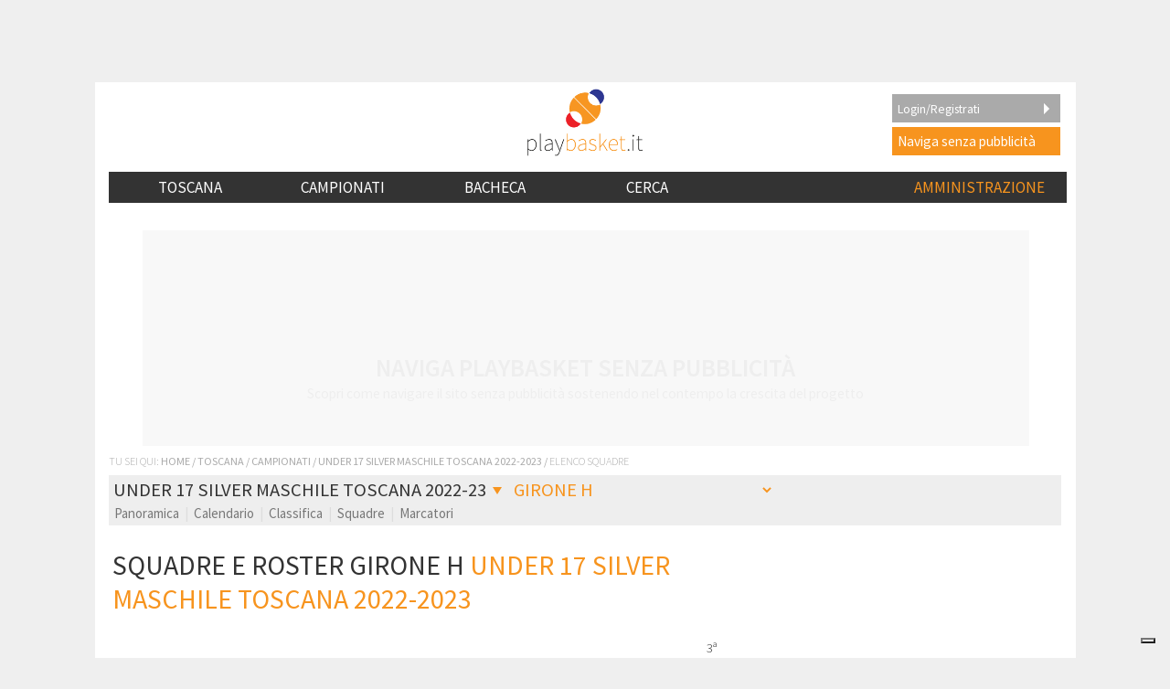

--- FILE ---
content_type: text/html; charset=UTF-8
request_url: https://www.playbasket.it/toscana/league.php?lt=2&lr=TO&lp=FI&lc=U17S&season=2023&lf=M&lg=8&mod=tm
body_size: 309339
content:
<?xml encoding="utf-8" version="1.0"?>
<!DOCTYPE html PUBLIC "-//W3C//DTD XHTML 1.1//EN" 
"http://www.w3.org/TR/xhtml11/DTD/xhtml11.dtd">
<html xmlns="http://www.w3.org/1999/xhtml" xml:lang="it" xmlns:fb="http://www.facebook.com/2008/fbml" xmlns:og="http://opengraphprotocol.org/schema/" >  
<head>

 <meta http-equiv="Content-Type" content="text/html;
charset=UTF-8" />
<link rel="icon" 
      type="image/png" 
      href="https://www.playbasket.it/images/favicon.ico" />
<meta 
  name="description" 
  content="Elenco Squadre Girone H del campionato di basket di Under 17 Silver Maschile Toscana 2022/2023 | Pallacanestro Regione Toscana" 
/>
<meta 
  name="keywords" 
  content=" "
/>

<meta property="og:title" content="Under 17 Silver Maschile Toscana 2022-2023" /> 
<meta property="og:type" content="article" />
  <meta property="og:image" content="https://www.playbasket.it/images/playBASKET_logo_thumb'nail_v2.png" />
  <link rel="image_src" href="https://www.playbasket.it/images/playBASKET_logo_thumb'nail_v2.png" />
<meta property="og:site_name" content="playBASKET.it" /> 
<meta property="fb:app_id" content="134779449897298" />
<meta property="og:description" content="Elenco Squadre Girone H del campionato di basket di Under 17 Silver Maschile Toscana 2022/2023 | Pallacanestro Regione Toscana" />
  <link rel='alternate' media='only screen and (max-width: 640px)' href='https://m.playbasket.it/toscana/league.php?lt=2&lr=TO&lp=FI&lc=U17S&season=2023&lf=M&lg=8&mod=tm' /> 


  <link rel='stylesheet' type='text/css' href='https://www.playbasket.it/min/?g=pb.common.mobile.css' media='screen' />
  <link href='https://fonts.googleapis.com/css?family=Source+Sans+Pro:400,200,300,200italic,300italic,400italic,600,600italic,700,700italic,900,900italic' rel='stylesheet' type='text/css'>	

  
  
  <script type='text/javascript' src='https://www.playbasket.it/min/?g=pb.common.js'></script>

<script>
(function() {
  try {
    // 1️⃣ Controlla se il reset è già stato fatto su questo device
    const resetDone = localStorage.getItem('iubendaResetDone');
    if (resetDone) {
      console.log("✅ Utente già configurato, CMP normale (reset già fatto in precedenza)");
      return; // Non fare nulla se già eseguito
    }

    console.log("⚡ Primo accesso su questo device — eseguo reset Iubenda");

    // 2️⃣ Cancella cookie visibili
    const prefixes = ['_iub_cs', 'iubenda', 'iub_cs-', 'iubenda_uspr', 'iub_cs-s'];
    document.cookie.split(';').forEach(c => {
      const name = c.trim().split('=')[0];
      prefixes.forEach(prefix => {
        if (name.startsWith(prefix)) {
          document.cookie = name + '=;expires=Thu, 01 Jan 1970 00:00:00 UTC;path=/;';
        }
      });
    });

    // 3️⃣ Cancella localStorage e sessionStorage
    [localStorage, sessionStorage].forEach(storage => {
      Object.keys(storage).forEach(k => {
        if (k.toLowerCase().includes('iubenda') || k.toLowerCase().includes('consent')) {
          storage.removeItem(k);
        }
      });
    });

    // 4️⃣ Ricarica script CMP Iubenda
    window._iub = window._iub || [];
    var s = document.createElement('script');
    s.src = "https://www.playbasket.it/js/iubenda.js";
    s.async = true;
    s.onload = function() {
      console.log("✅ Script Iubenda caricato");

      // 5️⃣ Forza visualizzazione del banner tramite API TCF
      if (typeof __tcfapi === "function") {
        __tcfapi('displayConsentTool', 2, function(){
          console.log("⚡ Banner CMP forzato a comparire");
        });
      } else {
        console.warn("⚠️ API TCF non disponibile, impossibile forzare banner");
      }
    };
    document.head.appendChild(s);

    // 6️⃣ Imposta flag per evitare ulteriori reset su questo device
    localStorage.setItem('iubendaResetDone', 'true');

  } catch(e) {
    console.error("Errore nel reset Iubenda:", e);
  }
})();
</script>

<!-------- IUBENDA -------->
<script type="text/javascript">
    var _iub = _iub || [];

    var adastaCmpConfig = {
        logo: 'https://www.playbasket.it/images/playbasketheader_v2.png',
        siteId: 4195759,
        cookiePolicyUrl: "https://www.playbasket.it/cookie.php",
        cookiePolicyId: 82775134,
        logoWidth: 158,
        logoHeight: 35
    };

    (function () {
        // Configurazione per il consenso dei cookie
        _iub.csConfiguration = {
            askConsentAtCookiePolicyUpdate: true,
            cookiePolicyInOtherWindow: true,
            countryDetection: true,
            enableFadp: true,
            enableTcf: true,
            floatingPreferencesButtonDisplay: "bottom-right",
            googleAdditionalConsentMode: true,
            perPurposeConsent: true,
            reloadOnConsent: true,
            siteId: adastaCmpConfig.siteId,
            tcfPurposes: {
                2: "consent_only",
                7: "consent_only",
                8: "consent_only",
                9: "consent_only",
                10: "consent_only",
                11: "consent_only"
            },
            whitelabel: false,
            cookiePolicyId: adastaCmpConfig.cookiePolicyId,
            lang: "it",
            i18n: {
                "it":
                    {
                        "banner":
                            {
                                "dynamic":
                                    {
                                        "body": "Noi e terze parti selezionate utilizziamo cookie o tecnologie simili per finalità tecniche e, con il tuo consenso, per inviarti pubblicità personalizzata e offrirti servizi in linea con le tue preferenze, nonché per il monitoraggio dei comportamenti del visitatore, come specificato nella %{cookie_policy_link}. \nPer quanto riguarda la pubblicità, noi e %{total_number_of_ads_vendors} terze parti selezionate, potremmo utilizzare dati di geolocalizzazione precisi e l'identificazione attraverso la scansione del dispositivo, al fine di archiviare e/o accedere a informazioni su un dispositivo e trattare dati personali come i tuoi dati di utilizzo, per le seguenti <button class=\"iubenda-advertising-preferences-link\"> finalità pubblicitarie</button>: Pubblicità e contenuti personalizzati, misurazione delle prestazioni dei contenuti e degli annunci, ricerche sul pubblico, sviluppo di servizi.\n\nPuoi liberamente prestare (o non prestare), così come revocare il consenso, in qualsiasi momento, accedendo al pannello delle preferenze.\n\nUsa il pulsante “Accetta” per acconsentire. Usa il pulsante “Continua senza accettare” per continuare la navigazione del sito in assenza di cookie o altri strumenti di tracciamento diversi da quelli tecnici.\nPer selezionare in modo analitico soltanto alcune finalità, terze parti e cookie è possibile cliccare su “Ulteriori informazioni”."
                                    }
                            }
                    }
            },

            cookiePolicyUrl: adastaCmpConfig.cookiePolicyUrl,
            banner: {
                applyStyles: true,
                backgroundColor: "#fff",
                textColor: "#333",
                acceptButtonColor: "#F7941E",
                acceptButtonDisplay: true,

                rejectButtonDisplay: true,

                customizeButtonColor: "#eaeaea",
                customizeButtonCaptionColor: "#333",
                customizeButtonDisplay: true,

                rejectButtonCaption: "Continua senza accettare",
                rejectButtonColor: "#eaeaea",
                rejectButtonCaptionColor: "#aaa",

                backgroundOverlay: true,
                closeButtonDisplay: false,
                explicitWithdrawal: true,
                listPurposes: true,
                linksColor: "#F7941E",
                acceptButtonCaption: "Accetta e chiudi",
                customizeButtonCaption: "Ulteriori informazioni"
            },
            callback: {
                // Funzione chiamata quando il banner è pronto
                onReady: function () {
                    // Funzione per modificare il comportamento del banner
                    (function modifyBanner() {
                        let rejectButton = document.querySelector("#iubenda-cs-banner .iubenda-cs-reject-btn");
                        let bannerContent = document.querySelector("#iubenda-cs-banner .iubenda-banner-content");

                        if (rejectButton && bannerContent) {
                            // Creazione di un div per contenere contenuti aggiuntivi
                            let noticeContentDiv = document.createElement("div");
                            noticeContentDiv.classList.add("iubenda-before-notice-content");
                            bannerContent.prepend(noticeContentDiv);

                            // Modifica delle classi del pulsante di rifiuto
                            rejectButton.classList.remove("iubenda-cs-reject-btn");
                            rejectButton.classList.add("adasta-show-second-page");

                            // Aggiunta di un listener per il click sul pulsante modificato
                            rejectButton.addEventListener("click", () => {
                                function showSecondPage() {
                                    // Aggiunta di una classe al documento per mostrare la seconda pagina
                                    document.documentElement.classList.add("adasta-show-prompt-to-accept");

                                    let consentTemplate = document.querySelector("#adasta-consent-template");
                                    let rationaleElement = document.querySelector("#iubenda-cs-banner .iubenda-cs-rationale");

                                    if (!consentTemplate || !rationaleElement) {
                                        console.error("Adasta CMP: non riesco a trovare il #adasta-consent-template o .iubenda-cs-rationale");
                                        return;
                                    }

                                    // Parsing del template e aggiunta al banner
                                    let parser = new DOMParser();
                                    let parsedDocument = parser.parseFromString(consentTemplate.innerHTML, "text/html");
                                    rationaleElement.appendChild(parsedDocument.body.firstChild);

                                    // Aggiunta del listener per il pulsante "Indietro"
                                    document.getElementById("adasta-back-button").addEventListener("click", () => {
                                        document.querySelector(".adasta-overlay-container").remove();
                                        document.documentElement.classList.remove("adasta-show-prompt-to-accept");
                                    });


                                    // Aggiornamento del logo nella parte superiore
                                    let topLineLogo = document.querySelector("#adasta-top-line-logo");
                                    if (topLineLogo) {
                                        topLineLogo.setAttribute("src", adastaCmpConfig.logo);
                                    }
                                }
                                showSecondPage();
                            });

                            // Aggiunta del pulsante modificato e del logo al contenitore
                            noticeContentDiv.appendChild(rejectButton);
                            let logoImage = document.createElement("img");
                            logoImage.setAttribute("src", adastaCmpConfig.logo);
                            logoImage.setAttribute("alt", "Logo");
                            noticeContentDiv.appendChild(logoImage);
                        }
                    })();
                }
            }
        };
    })();
</script>
<script src="https://www.playbasket.it/js/iubenda.js"></script>
<script type="text/html" id="adasta-consent-template"><div class="iub-adasta-fix adasta-overlay-container"><div class="iub-adasta-fix adasta-top-line-container"><div class="iub-adasta-fix"id="adasta-back-button"><svg class="iub-adasta-fix"fill="none"height="20"viewBox="0 0 24 24"width="20"xmlns="http://www.w3.org/2000/svg"><path d="m15 4-8 8 8 8"stroke="currentColor"stroke-width="3"></path></svg></div><img alt="Logo"class="iub-adasta-fix"id="adasta-top-line-logo"src="#"></div><hr class="iub-adasta-fix"><div class="iub-adasta-fix adasta-more-information">Maggiori informazioni</div><p class="iub-adasta-fix">Se accetti "tutti i cookie", compresi quelli di profilazione, oltre a sostenere la nostra offerta gratuita, riceverai annunci pubblicitari in linea con i tuoi interessi.<p class="iub-adasta-fix">Se invece continui senza accettare, riceverai pubblicità generalista di cui non saranno limitati il numero e le ripetizioni.<div class="iub-adasta-fix adasta-buttons-container"><button class="iub-adasta-fix adasta-accept-button iubenda-cs-accept-btn">Accetta tutti i cookie</button> <button class="iub-adasta-fix adasta-reject-button iubenda-cs-reject-btn">Continua senza accettare</button></div></div></script>
<style> #iubenda-cs-banner#iubenda-cs-banner .iubenda-before-notice-content > img {flex-shrink: 1 !important;max-width: 170px !important;min-width: 50px !important;max-height: 35px !important;}@media (max-width: 639px) {#iubenda-cs-banner#iubenda-cs-banner .iubenda-before-notice-content {display: flex !important;flex-direction: column !important;justify-content: space-between !important;gap: 16px !important;}#iubenda-cs-banner#iubenda-cs-banner .iubenda-before-notice-content > img {flex-shrink: 1 !important;max-width: 170px !important;min-width: 50px !important;max-height: 35px !important;object-fit: contain !important;object-position: left !important;}}@media (min-width: 640px) {#iubenda-cs-banner#iubenda-cs-banner .iubenda-before-notice-content {display: flex !important;justify-content: space-between !important;align-items: center !important;gap: 8px !important }#iubenda-cs-banner#iubenda-cs-banner .iubenda-before-notice-content > img {flex-shrink: 1 !important;max-width: 170px !important;min-width: 50px !important;order: 1 !important;}#iubenda-cs-banner#iubenda-cs-banner .iubenda-before-notice-content .adasta-show-second-page {order: 2 !important }}#iubenda-cs-banner#iubenda-cs-banner hr {height: 0 !important;border-right: 0 !important;border-top: 0 !important;border-bottom: 1px solid #cacaca !important;border-left: 0 !important;margin: 20px auto !important;clear: both !important;}#iubenda-cs-banner#iubenda-cs-banner .adasta-show-second-page {background-color: #fff !important;border: 1px solid #c7c7c7 !important;color: #888 !important;-webkit-appearance: none !important;-moz-appearance: none !important;appearance: none !important;padding: 8px 24px !important;border-radius: 64px !important;cursor: pointer !important;font-weight: 700 !important;font-size: 13px !important;text-align: center !important;flex-shrink: 0 !important;white-space: nowrap !important;align-self: end !important }#iubenda-cs-banner#iubenda-cs-banner .adasta-show-second-page:hover {box-shadow: 0 0 0 999px inset rgba(0, 0, 0, .1) !important }#iubenda-cs-banner#iubenda-cs-banner .iubenda-cs-accept-btn svg {margin-left: 8px !important;vertical-align: middle !important }#iubenda-cs-banner#iubenda-cs-banner #iubenda-cs-title {font-size: 16px !important }#iubenda-cs-banner#iubenda-cs-banner #adasta-back-button {cursor: pointer !important;color: #595959 !important;font-weight: 700 !important;font-size: 14px !important;display: inline-block !important;padding: 8px !important;border: 1px solid rgba(0, 0, 0, .25) !important;border-radius: 6px !important }#iubenda-cs-banner#iubenda-cs-banner #adasta-back-button:hover {border: 1px solid #000 !important }#iubenda-cs-banner#iubenda-cs-banner #adasta-back-button > svg {vertical-align: middle !important }#iubenda-cs-banner#iubenda-cs-banner .adasta-accept-button, #iubenda-cs-banner#iubenda-cs-banner .adasta-reject-button {background-color: #0073ce !important;color: #fff !important;-webkit-appearance: none !important;-moz-appearance: none !important;appearance: none !important;padding: 8px 32px !important;border-radius: 64px !important;cursor: pointer !important;font-weight: 700 !important;font-size: 100% !important;text-align: center !important }#iubenda-cs-banner#iubenda-cs-banner .iubenda-cs-accept-btn svg, #iubenda-cs-banner#iubenda-cs-banner .adasta-accept-button svg {box-sizing: border-box !important;padding-bottom: 2px !important;}#iubenda-cs-banner#iubenda-cs-banner .iubenda-cs-accept-btn {font-size: 15px !important;padding: 8px 42px !important }#iubenda-cs-banner#iubenda-cs-banner .adasta-accept-button {font-size: 15px !important }#iubenda-cs-banner#iubenda-cs-banner .adasta-reject-button {background-color: #eaeaea !important;color: #000 !important;padding: 11px 32px !important }#iubenda-cs-banner#iubenda-cs-banner .adasta-top-line-container {display: grid !important;grid-template-columns:auto 1fr !important;gap: 8px !important;align-items: center !important }#iubenda-cs-banner#iubenda-cs-banner .adasta-overlay-container p {margin-top: 0 !important;margin-bottom: 16px !important;padding: 0 !important;}#iubenda-cs-banner#iubenda-cs-banner .adasta-top-line-container > img {justify-self: end !important;max-width: 100% !important;max-height: 30px !important;object-fit: contain !important;object-position: left !important;}@media (max-width: 639px) {#iubenda-cs-banner#iubenda-cs-banner .adasta-top-line-container > img {max-height: 24px !important;}}#iubenda-cs-banner#iubenda-cs-banner .adasta-show-prompt-to-accept {overflow: hidden !important }.adasta-show-prompt-to-accept #iubenda-cs-banner#iubenda-cs-banner .iubenda-cs-rationale > :not(.adasta-overlay-container) {display: none !important }#iubenda-cs-banner#iubenda-cs-banner .adasta-overlay-container-background {background: #fff !important;color: #000 !important;width: 100% !important;}#iubenda-cs-banner#iubenda-cs-banner .adasta-overlay-container {font-family: -apple-system, sans-serif !important;font-weight: 300 !important;line-height: inherit !important;max-width: 992px !important;margin: 0 auto !important;padding: 32px 16px !important }#iubenda-cs-banner#iubenda-cs-banner .adasta-overlay-container p {line-height: 1.4 !important }#iubenda-cs-banner#iubenda-cs-banner .adasta-more-information {padding-bottom: 12px !important;font-size: 16px !important;font-weight: 700 !important;}#iubenda-cs-banner#iubenda-cs-banner .adasta-buttons-container {display: flex !important;flex-direction: row !important;justify-content: flex-end !important;gap: 8px !important;padding-top: 16px !important;}#iubenda-cs-banner#iubenda-cs-banner h2 {margin-bottom: 16px !important;margin-top: 8px !important;font-weight: 700 !important }@media (max-width: 640px) {#iubenda-cs-banner#iubenda-cs-banner .adasta-buttons-container {flex-direction: column !important }#iubenda-cs-banner#iubenda-cs-banner .adasta-buttons-container button {width: 100% !important }#iubenda-cs-banner#iubenda-cs-banner .iubenda-cs-opt-group > div, #iubenda-cs-banner#iubenda-cs-banner .iubenda-cs-opt-group button {width: 100% !important }}#iubenda-cs-banner#iubenda-cs-banner .iubenda-cs-opt-group {padding-top: 12px !important }</style>
<script async src="https://fundingchoicesmessages.google.com/i/pub-7303539047517638?ers=1" nonce="i9vhi4CNYlCxay81YSdtLQ"></script><script nonce="i9vhi4CNYlCxay81YSdtLQ">(function() {function signalGooglefcPresent() {if (!window.frames['googlefcPresent']) {if (document.body) {const iframe = document.createElement('iframe'); iframe.style = 'width: 0; height: 0; border: none; z-index: -1000; left: -1000px; top: -1000px;'; iframe.style.display = 'none'; iframe.name = 'googlefcPresent'; document.body.appendChild(iframe);} else {setTimeout(signalGooglefcPresent, 0);}}}signalGooglefcPresent();})();</script>
<script>(function(){/*

 Copyright The Closure Library Authors.
 SPDX-License-Identifier: Apache-2.0
*/
'use strict';var aa=function(a){var b=0;return function(){return b<a.length?{done:!1,value:a[b++]}:{done:!0}}},ba="function"==typeof Object.create?Object.create:function(a){var b=function(){};b.prototype=a;return new b},k;if("function"==typeof Object.setPrototypeOf)k=Object.setPrototypeOf;else{var m;a:{var ca={a:!0},n={};try{n.__proto__=ca;m=n.a;break a}catch(a){}m=!1}k=m?function(a,b){a.__proto__=b;if(a.__proto__!==b)throw new TypeError(a+" is not extensible");return a}:null}
var p=k,q=function(a,b){a.prototype=ba(b.prototype);a.prototype.constructor=a;if(p)p(a,b);else for(var c in b)if("prototype"!=c)if(Object.defineProperties){var d=Object.getOwnPropertyDescriptor(b,c);d&&Object.defineProperty(a,c,d)}else a[c]=b[c];a.v=b.prototype},r=this||self,da=function(){},t=function(a){return a};var u;var w=function(a,b){this.g=b===v?a:""};w.prototype.toString=function(){return this.g+""};var v={},x=function(a){if(void 0===u){var b=null;var c=r.trustedTypes;if(c&&c.createPolicy){try{b=c.createPolicy("goog#html",{createHTML:t,createScript:t,createScriptURL:t})}catch(d){r.console&&r.console.error(d.message)}u=b}else u=b}a=(b=u)?b.createScriptURL(a):a;return new w(a,v)};var A=function(){return Math.floor(2147483648*Math.random()).toString(36)+Math.abs(Math.floor(2147483648*Math.random())^Date.now()).toString(36)};var B={},C=null;var D="function"===typeof Uint8Array;function E(a,b,c){return"object"===typeof a?D&&!Array.isArray(a)&&a instanceof Uint8Array?c(a):F(a,b,c):b(a)}function F(a,b,c){if(Array.isArray(a)){for(var d=Array(a.length),e=0;e<a.length;e++){var f=a[e];null!=f&&(d[e]=E(f,b,c))}Array.isArray(a)&&a.s&&G(d);return d}d={};for(e in a)Object.prototype.hasOwnProperty.call(a,e)&&(f=a[e],null!=f&&(d[e]=E(f,b,c)));return d}
function ea(a){return F(a,function(b){return"number"===typeof b?isFinite(b)?b:String(b):b},function(b){var c;void 0===c&&(c=0);if(!C){C={};for(var d="ABCDEFGHIJKLMNOPQRSTUVWXYZabcdefghijklmnopqrstuvwxyz0123456789".split(""),e=["+/=","+/","-_=","-_.","-_"],f=0;5>f;f++){var h=d.concat(e[f].split(""));B[f]=h;for(var g=0;g<h.length;g++){var l=h[g];void 0===C[l]&&(C[l]=g)}}}c=B[c];d=Array(Math.floor(b.length/3));e=c[64]||"";for(f=h=0;h<b.length-2;h+=3){var y=b[h],z=b[h+1];l=b[h+2];g=c[y>>2];y=c[(y&3)<<
4|z>>4];z=c[(z&15)<<2|l>>6];l=c[l&63];d[f++]=""+g+y+z+l}g=0;l=e;switch(b.length-h){case 2:g=b[h+1],l=c[(g&15)<<2]||e;case 1:b=b[h],d[f]=""+c[b>>2]+c[(b&3)<<4|g>>4]+l+e}return d.join("")})}var fa={s:{value:!0,configurable:!0}},G=function(a){Array.isArray(a)&&!Object.isFrozen(a)&&Object.defineProperties(a,fa);return a};var H;var J=function(a,b,c){var d=H;H=null;a||(a=d);d=this.constructor.u;a||(a=d?[d]:[]);this.j=d?0:-1;this.h=null;this.g=a;a:{d=this.g.length;a=d-1;if(d&&(d=this.g[a],!(null===d||"object"!=typeof d||Array.isArray(d)||D&&d instanceof Uint8Array))){this.l=a-this.j;this.i=d;break a}void 0!==b&&-1<b?(this.l=Math.max(b,a+1-this.j),this.i=null):this.l=Number.MAX_VALUE}if(c)for(b=0;b<c.length;b++)a=c[b],a<this.l?(a+=this.j,(d=this.g[a])?G(d):this.g[a]=I):(d=this.l+this.j,this.g[d]||(this.i=this.g[d]={}),(d=this.i[a])?
G(d):this.i[a]=I)},I=Object.freeze(G([])),K=function(a,b){if(-1===b)return null;if(b<a.l){b+=a.j;var c=a.g[b];return c!==I?c:a.g[b]=G([])}if(a.i)return c=a.i[b],c!==I?c:a.i[b]=G([])},M=function(a,b){var c=L;if(-1===b)return null;a.h||(a.h={});if(!a.h[b]){var d=K(a,b);d&&(a.h[b]=new c(d))}return a.h[b]};J.prototype.toJSON=function(){var a=N(this,!1);return ea(a)};
var N=function(a,b){if(a.h)for(var c in a.h)if(Object.prototype.hasOwnProperty.call(a.h,c)){var d=a.h[c];if(Array.isArray(d))for(var e=0;e<d.length;e++)d[e]&&N(d[e],b);else d&&N(d,b)}return a.g},O=function(a,b){H=b=b?JSON.parse(b):null;a=new a(b);H=null;return a};J.prototype.toString=function(){return N(this,!1).toString()};var P=function(a){J.call(this,a)};q(P,J);function ha(a){var b,c=(a.ownerDocument&&a.ownerDocument.defaultView||window).document,d=null===(b=c.querySelector)||void 0===b?void 0:b.call(c,"script[nonce]");(b=d?d.nonce||d.getAttribute("nonce")||"":"")&&a.setAttribute("nonce",b)};var Q=function(a,b){b=String(b);"application/xhtml+xml"===a.contentType&&(b=b.toLowerCase());return a.createElement(b)},R=function(a){this.g=a||r.document||document};R.prototype.appendChild=function(a,b){a.appendChild(b)};var S=function(a,b,c,d,e,f){try{var h=a.g,g=Q(a.g,"SCRIPT");g.async=!0;g.src=b instanceof w&&b.constructor===w?b.g:"type_error:TrustedResourceUrl";ha(g);h.head.appendChild(g);g.addEventListener("load",function(){e();d&&h.head.removeChild(g)});g.addEventListener("error",function(){0<c?S(a,b,c-1,d,e,f):(d&&h.head.removeChild(g),f())})}catch(l){f()}};var ia=r.atob("aHR0cHM6Ly93d3cuZ3N0YXRpYy5jb20vaW1hZ2VzL2ljb25zL21hdGVyaWFsL3N5c3RlbS8xeC93YXJuaW5nX2FtYmVyXzI0ZHAucG5n"),ja=r.atob("WW91IGFyZSBzZWVpbmcgdGhpcyBtZXNzYWdlIGJlY2F1c2UgYWQgb3Igc2NyaXB0IGJsb2NraW5nIHNvZnR3YXJlIGlzIGludGVyZmVyaW5nIHdpdGggdGhpcyBwYWdlLg=="),ka=r.atob("RGlzYWJsZSBhbnkgYWQgb3Igc2NyaXB0IGJsb2NraW5nIHNvZnR3YXJlLCB0aGVuIHJlbG9hZCB0aGlzIHBhZ2Uu"),la=function(a,b,c){this.h=a;this.j=new R(this.h);this.g=null;this.i=[];this.l=!1;this.o=b;this.m=c},V=function(a){if(a.h.body&&!a.l){var b=
function(){T(a);r.setTimeout(function(){return U(a,3)},50)};S(a.j,a.o,2,!0,function(){r[a.m]||b()},b);a.l=!0}},T=function(a){for(var b=W(1,5),c=0;c<b;c++){var d=X(a);a.h.body.appendChild(d);a.i.push(d)}b=X(a);b.style.bottom="0";b.style.left="0";b.style.position="fixed";b.style.width=W(100,110).toString()+"%";b.style.zIndex=W(2147483544,2147483644).toString();b.style["background-color"]=ma(249,259,242,252,219,229);b.style["box-shadow"]="0 0 12px #888";b.style.color=ma(0,10,0,10,0,10);b.style.display=
"flex";b.style["justify-content"]="center";b.style["font-family"]="Source Sans Pro, sans-serif";c=X(a);c.style.width=W(80,85).toString()+"%";c.style.maxWidth=W(750,775).toString()+"px";c.style.margin="24px";c.style.display="flex";c.style["align-items"]="flex-start";c.style["justify-content"]="center";d=Q(a.j.g,"IMG");d.className=A();d.src=ia;d.style.height="24px";d.style.width="24px";d.style["padding-right"]="16px";var e=X(a),f=X(a);f.style["font-weight"]="bold";f.textContent=ja;var h=X(a);h.textContent=ka;Y(a,
e,f);Y(a,e,h);Y(a,c,d);Y(a,c,e);Y(a,b,c);a.g=b;a.h.body.appendChild(a.g);b=W(1,5);for(c=0;c<b;c++)d=X(a),a.h.body.appendChild(d),a.i.push(d)},Y=function(a,b,c){for(var d=W(1,5),e=0;e<d;e++){var f=X(a);b.appendChild(f)}b.appendChild(c);c=W(1,5);for(d=0;d<c;d++)e=X(a),b.appendChild(e)},W=function(a,b){return Math.floor(a+Math.random()*(b-a))},ma=function(a,b,c,d,e,f){return"rgb("+W(Math.max(a,0),Math.min(b,255)).toString()+","+W(Math.max(c,0),Math.min(d,255)).toString()+","+W(Math.max(e,0),Math.min(f,
255)).toString()+")"},X=function(a){a=Q(a.j.g,"DIV");a.className=A();return a},U=function(a,b){0>=b||null!=a.g&&0!=a.g.offsetHeight&&0!=a.g.offsetWidth||(na(a),T(a),r.setTimeout(function(){return U(a,b-1)},50))},na=function(a){var b=a.i;var c="undefined"!=typeof Symbol&&Symbol.iterator&&b[Symbol.iterator];b=c?c.call(b):{next:aa(b)};for(c=b.next();!c.done;c=b.next())(c=c.value)&&c.parentNode&&c.parentNode.removeChild(c);a.i=[];(b=a.g)&&b.parentNode&&b.parentNode.removeChild(b);a.g=null};var pa=function(a,b,c,d,e){var f=oa(c),h=function(l){l.appendChild(f);r.setTimeout(function(){f?(0!==f.offsetHeight&&0!==f.offsetWidth?b():a(),f.parentNode&&f.parentNode.removeChild(f)):a()},d)},g=function(l){document.body?h(document.body):0<l?r.setTimeout(function(){g(l-1)},e):b()};g(3)},oa=function(a){var b=document.createElement("div");b.className=a;b.style.width="1px";b.style.height="1px";b.style.position="absolute";b.style.left="-10000px";b.style.top="-10000px";b.style.zIndex="-10000";return b};var L=function(a){J.call(this,a)};q(L,J);var qa=function(a){J.call(this,a)};q(qa,J);var ra=function(a,b){this.l=a;this.m=new R(a.document);this.g=b;this.i=K(this.g,1);b=M(this.g,2);this.o=x(K(b,4)||"");this.h=!1;b=M(this.g,13);b=x(K(b,4)||"");this.j=new la(a.document,b,K(this.g,12))};ra.prototype.start=function(){sa(this)};
var sa=function(a){ta(a);S(a.m,a.o,3,!1,function(){a:{var b=a.i;var c=r.btoa(b);if(c=r[c]){try{var d=O(P,r.atob(c))}catch(e){b=!1;break a}b=b===K(d,1)}else b=!1}b?Z(a,K(a.g,14)):(Z(a,K(a.g,8)),V(a.j))},function(){pa(function(){Z(a,K(a.g,7));V(a.j)},function(){return Z(a,K(a.g,6))},K(a.g,9),K(a.g,10),K(a.g,11))})},Z=function(a,b){a.h||(a.h=!0,a=new a.l.XMLHttpRequest,a.open("GET",b,!0),a.send())},ta=function(a){var b=r.btoa(a.i);a.l[b]&&Z(a,K(a.g,5))};(function(a,b){r[a]=function(c){for(var d=[],e=0;e<arguments.length;++e)d[e-0]=arguments[e];r[a]=da;b.apply(null,d)}})("__h82AlnkH6D91__",function(a){"function"===typeof window.atob&&(new ra(window,O(qa,window.atob(a)))).start()});}).call(this);

window.__h82AlnkH6D91__("[base64]/[base64]/[base64]/[base64]");</script>
<title>Elenco Squadre Girone H | BASKET UNDER 17 SILVER MASCHILE TOSCANA 2022/23 @PLAYBASKET.IT</title>
</head>
<body><!-- Global site tag (gtag.js) - Google Analytics -->
<script async src="https://www.googletagmanager.com/gtag/js?id=UA-6993607-1"></script>
<script>
  window.dataLayer = window.dataLayer || [];
  function gtag(){dataLayer.push(arguments);}
  gtag('js', new Date());

  gtag('config', 'UA-6993607-1');
</script>


  <div id='playbasket_it_leaderboard_infooter_container'>
  <aside class="adunit adunit-dfp" data-adunit="infooter" style="position: absolute;">
  <style>
    #strip_infooter { 
      left:0; bottom:0; 
      display:block; 
      position:fixed; 
      z-index:99999; 
      width:100%; 
      min-height:0; 
      overflow:hidden; 
    }
    #strip_infooter { 
      background:#fff; 
      box-shadow:0px -3px 3px 0px rgba(50, 50, 50, 0.75); 
      transition:all 0.3s ease-in-out; 
      text-align:center; 
    }
    .strip_infooter_close { 
      position:absolute; 
      top:0;
      left:5px; 
      z-index:999999; 
      cursor:pointer;
      width: 32px;
      height: 32px;
      margin-top: 4px;
      border-radius: 50%;
      box-sizing: border-box;
      border: 5px solid transparent;
    }
    .strip_infooter_close div {
      width: 22px;
      height: 22px; 
      background: #000;
      border-radius: 50%;
    }
    .strip_infooter_close::before,
    .strip_infooter_close::after{
      content: "";
      position: absolute;
      left: 50%;
      top: 50%;
      width: 3px;
      height: 60%;
      background: #fff;
      border-radius: 4px;
      transform-origin: center;
      transform: translate(-50%, -50%) rotate(45deg);
      box-sizing: border-box;
    }

    .strip_infooter_close::after{
    transform: translate(-50%, -50%) rotate(-45deg);
    }
    </style>
    <div id="strip_infooter">
      <div class="strip_infooter_close" onclick="closeInFooter();" style="max-width: 100%">
        <div></div>
      </div>
      <div style="text-align: center" id="playbasket_it_leaderboard_infooter">
      </div>
      <script>function closeInFooter() { jQuery("#playbasket_it_leaderboard_infooter").css("display", "none"); strip_closed = true; } </script>
    </div>
  </aside>
</div>
<div id='playbasket_it_interstitial'></div> 
<div id="main" data-role="page">
<div id='adb_msg' title='SOSTIENICI' style='display:none;'>
   <p>    Abbiamo rilevato l'utilizzo di un <b>ad-blocker sul tuo browser</b>, vogliamo dirti perch&egrave; non possiamo pi&ugrave; permettere la navigazione senza banner.<br /><br />
    Lo sappiamo, pi&ugrave; di qualche pubblicit&agrave; risulta invasiva e ostacola la navigazione ma queste risultano nel contempo <b>imprescindibili alla sostenibilit&agrave; del progetto</b>. A riguardo siamo alla costante ricerca di un corretto equilibrio.<br /><br />
    Playbasket non riesce attualmente a prescindere da queste <b>fonti di sostentamento</b>, per proseguire la navigazione sul sito ti invitiamo quindi a <b>disattivarlo</b> oppure ad
 <a href='login.php'>effettuare il login</a> o <a href='member.php?action=add'>registrarti al sito</a> e completare in seguito l'acquisto della navigazione senza pubblicit&agrave;    .
  </p> 
</div><script src="https://www.playbasket.it/js/get-article-ad.js?" type="text/javascript"></script>
<script type="text/javascript">

if(document.getElementById('AMIhFYmXwbLU')){
  $("#adb_msg").remove();      
} else {
  $( function() {
    $( "#adb_msg" ).dialog({
      modal: true,
      width: '480px',
      buttons: {
        "Ho disattivato": function() {
           $(this).dialog("close");
        },
        "Sostienici": function() {
            window.location.href = "https://www.playbasket.it/ads/sostienici";
        },
        
        "Login": function() {
           window.location.href = $( "a", this ).attr("href");
        }
      },
      close: function( event, ui ) {
        location.reload();
      }
    });
  } );  
}
</script>
	<!-- header -->
	
<script type="text/javascript">

      var campionato = new Array();
      var fp = 'FI';
      var fr = '';
      var defaultProvince = new Array();
      defaultProvince['VE']='VE';
      defaultProvince['LA']='RM';
      provincia = new Array();
      
      provincia['LA'] = new Array();
      provincia['LA'][0]='RM'
      provincia['TO'] = new Array();
      provincia['TO'][0]='FI'
      campionato[1] = new Array();
      campionato[1][0] = "LB";
      campionato[1][1] = "Lega Basket";
      campionato[1][2] = new Array();      
      campionato[1][2][1] = new Array();
      campionato[1][2][1][0] = 1;
      campionato[1][2][1][1] = "Girone Unico";      
      campionato[1][2][2] = new Array();
      campionato[1][2][2][0] = 2;
      campionato[1][2][2][1] = "Playoff";
      campionato[1][3] = "1";
      campionato[1][4] = "LA";
      campionato[1][5] = "RM";
      campionato[1][6] = 34;
      campionato[1][7] = "M";
      campionato[2] = new Array();
      campionato[2][0] = "L2";
      campionato[2][1] = "Serie A2";
      campionato[2][2] = new Array();      
      campionato[2][2][1] = new Array();
      campionato[2][2][1][0] = 1;
      campionato[2][2][1][1] = "Girone Verde";      
      campionato[2][2][2] = new Array();
      campionato[2][2][2][0] = 2;
      campionato[2][2][2][1] = "Girone Rosso";      
      campionato[2][2][3] = new Array();
      campionato[2][2][3][0] = 3;
      campionato[2][2][3][1] = "Poule Promozione - Gir. Giallo";      
      campionato[2][2][4] = new Array();
      campionato[2][2][4][0] = 4;
      campionato[2][2][4][1] = "Poule Promozione - Gir. Blu";      
      campionato[2][2][5] = new Array();
      campionato[2][2][5][0] = 5;
      campionato[2][2][5][1] = "Poule Promozione - Gir. Bianco";      
      campionato[2][2][6] = new Array();
      campionato[2][2][6][0] = 6;
      campionato[2][2][6][1] = "Poule Salvezza - Gir. Unico";      
      campionato[2][2][7] = new Array();
      campionato[2][2][7][0] = 7;
      campionato[2][2][7][1] = "Playoff Oro";      
      campionato[2][2][8] = new Array();
      campionato[2][2][8][0] = 8;
      campionato[2][2][8][1] = "Playoff Argento";      
      campionato[2][2][9] = new Array();
      campionato[2][2][9][0] = 9;
      campionato[2][2][9][1] = "Playout";
      campionato[2][3] = "1";
      campionato[2][4] = "LA";
      campionato[2][5] = "RM";
      campionato[2][6] = 464;
      campionato[2][7] = "M";
      campionato[3] = new Array();
      campionato[3][0] = "B/M";
      campionato[3][1] = "Serie B";
      campionato[3][2] = new Array();      
      campionato[3][2][1] = new Array();
      campionato[3][2][1][0] = 1;
      campionato[3][2][1][1] = "Girone A";      
      campionato[3][2][2] = new Array();
      campionato[3][2][2][0] = 2;
      campionato[3][2][2][1] = "Girone B";      
      campionato[3][2][3] = new Array();
      campionato[3][2][3][0] = 3;
      campionato[3][2][3][1] = "Girone C";      
      campionato[3][2][4] = new Array();
      campionato[3][2][4][0] = 4;
      campionato[3][2][4][1] = "Girone D";      
      campionato[3][2][5] = new Array();
      campionato[3][2][5][0] = 5;
      campionato[3][2][5][1] = "Play-off";      
      campionato[3][2][6] = new Array();
      campionato[3][2][6][0] = 6;
      campionato[3][2][6][1] = "Play-in";      
      campionato[3][2][7] = new Array();
      campionato[3][2][7][0] = 7;
      campionato[3][2][7][1] = "Concentramento Promozione";
      campionato[3][3] = "1";
      campionato[3][4] = "LA";
      campionato[3][5] = "RM";
      campionato[3][6] = 459;
      campionato[3][7] = "M";
      campionato[4] = new Array();
      campionato[4][0] = "U19";
      campionato[4][1] = "Under 19 Eccellenza Nazionale";
      campionato[4][2] = new Array();      
      campionato[4][2][1] = new Array();
      campionato[4][2][1][0] = 1;
      campionato[4][2][1][1] = "Girone 1 / Nord-Est";      
      campionato[4][2][2] = new Array();
      campionato[4][2][2][0] = 2;
      campionato[4][2][2][1] = "Girone 2 / Est";      
      campionato[4][2][3] = new Array();
      campionato[4][2][3][0] = 3;
      campionato[4][2][3][1] = "Girone 3 / Nord";      
      campionato[4][2][4] = new Array();
      campionato[4][2][4][0] = 4;
      campionato[4][2][4][1] = "Girone 4 / Nord-Ovest";      
      campionato[4][2][5] = new Array();
      campionato[4][2][5][0] = 5;
      campionato[4][2][5][1] = "Girone 5 / Ovest";      
      campionato[4][2][6] = new Array();
      campionato[4][2][6][0] = 6;
      campionato[4][2][6][1] = "Girone 6 / Sud-Ovest";      
      campionato[4][2][7] = new Array();
      campionato[4][2][7][0] = 7;
      campionato[4][2][7][1] = "Spareggi";      
      campionato[4][2][8] = new Array();
      campionato[4][2][8][0] = 8;
      campionato[4][2][8][1] = "Finale Nazionale - Gir. A";      
      campionato[4][2][9] = new Array();
      campionato[4][2][9][0] = 9;
      campionato[4][2][9][1] = "Finale Nazionale - Gir. B";      
      campionato[4][2][10] = new Array();
      campionato[4][2][10][0] = 10;
      campionato[4][2][10][1] = "Finale Nazionale - Gir. C";      
      campionato[4][2][11] = new Array();
      campionato[4][2][11][0] = 11;
      campionato[4][2][11][1] = "Finale Nazionale - Gir. D";      
      campionato[4][2][12] = new Array();
      campionato[4][2][12][0] = 12;
      campionato[4][2][12][1] = "Finale Nazionale - Playoff";
      campionato[4][3] = "1";
      campionato[4][4] = "LA";
      campionato[4][5] = "RM";
      campionato[4][6] = 335;
      campionato[4][7] = "M";
      campionato[5] = new Array();
      campionato[5][0] = "U17E";
      campionato[5][1] = "Finali Nazionali Under 17";
      campionato[5][2] = new Array();      
      campionato[5][2][1] = new Array();
      campionato[5][2][1][0] = 1;
      campionato[5][2][1][1] = "Gir. Interregionale A";      
      campionato[5][2][2] = new Array();
      campionato[5][2][2][0] = 2;
      campionato[5][2][2][1] = "Gir. Interregionale B";      
      campionato[5][2][3] = new Array();
      campionato[5][2][3][0] = 3;
      campionato[5][2][3][1] = "Gir. Interregionale C";      
      campionato[5][2][4] = new Array();
      campionato[5][2][4][0] = 4;
      campionato[5][2][4][1] = "Gir. Interregionale D";      
      campionato[5][2][5] = new Array();
      campionato[5][2][5][0] = 5;
      campionato[5][2][5][1] = "Gir. Interregionale E";      
      campionato[5][2][6] = new Array();
      campionato[5][2][6][0] = 6;
      campionato[5][2][6][1] = "Gir. Interregionale F";      
      campionato[5][2][7] = new Array();
      campionato[5][2][7][0] = 7;
      campionato[5][2][7][1] = "Gir. Interregionale G";      
      campionato[5][2][8] = new Array();
      campionato[5][2][8][0] = 8;
      campionato[5][2][8][1] = "Gir. Interregionale H";      
      campionato[5][2][9] = new Array();
      campionato[5][2][9][0] = 9;
      campionato[5][2][9][1] = "Spareggi";      
      campionato[5][2][10] = new Array();
      campionato[5][2][10][0] = 10;
      campionato[5][2][10][1] = "Finale Nazionale - Gir. A";      
      campionato[5][2][11] = new Array();
      campionato[5][2][11][0] = 11;
      campionato[5][2][11][1] = "Finale Nazionale - Gir. B";      
      campionato[5][2][12] = new Array();
      campionato[5][2][12][0] = 12;
      campionato[5][2][12][1] = "Finale Nazionale - Gir. C";      
      campionato[5][2][13] = new Array();
      campionato[5][2][13][0] = 13;
      campionato[5][2][13][1] = "Finale Nazionale - Gir. D";      
      campionato[5][2][14] = new Array();
      campionato[5][2][14][0] = 14;
      campionato[5][2][14][1] = "Finale Nazionale - Playoff";
      campionato[5][3] = "1";
      campionato[5][4] = "LA";
      campionato[5][5] = "RM";
      campionato[5][6] = 420;
      campionato[5][7] = "M";
      campionato[6] = new Array();
      campionato[6][0] = "U15";
      campionato[6][1] = "Finali Nazionali Under 15";
      campionato[6][2] = new Array();      
      campionato[6][2][1] = new Array();
      campionato[6][2][1][0] = 1;
      campionato[6][2][1][1] = "Spareggi";      
      campionato[6][2][2] = new Array();
      campionato[6][2][2][0] = 2;
      campionato[6][2][2][1] = "Concentramento 1";      
      campionato[6][2][3] = new Array();
      campionato[6][2][3][0] = 3;
      campionato[6][2][3][1] = "Concentramento 2";      
      campionato[6][2][4] = new Array();
      campionato[6][2][4][0] = 4;
      campionato[6][2][4][1] = "Concentramento 3";      
      campionato[6][2][5] = new Array();
      campionato[6][2][5][0] = 5;
      campionato[6][2][5][1] = "Concentramento 4";      
      campionato[6][2][6] = new Array();
      campionato[6][2][6][0] = 6;
      campionato[6][2][6][1] = "Concentramento 5";      
      campionato[6][2][7] = new Array();
      campionato[6][2][7][0] = 7;
      campionato[6][2][7][1] = "Concentramento 6";      
      campionato[6][2][8] = new Array();
      campionato[6][2][8][0] = 8;
      campionato[6][2][8][1] = "Concentramento 7";      
      campionato[6][2][9] = new Array();
      campionato[6][2][9][0] = 9;
      campionato[6][2][9][1] = "Concentramento 8";      
      campionato[6][2][10] = new Array();
      campionato[6][2][10][0] = 10;
      campionato[6][2][10][1] = "Finale Nazionale - Gir. A";      
      campionato[6][2][11] = new Array();
      campionato[6][2][11][0] = 11;
      campionato[6][2][11][1] = "Finale Nazionale - Gir. B";      
      campionato[6][2][12] = new Array();
      campionato[6][2][12][0] = 12;
      campionato[6][2][12][1] = "Finale Nazionale - Gir. C";      
      campionato[6][2][13] = new Array();
      campionato[6][2][13][0] = 13;
      campionato[6][2][13][1] = "Finale Nazionale - Gir. D";      
      campionato[6][2][14] = new Array();
      campionato[6][2][14][0] = 14;
      campionato[6][2][14][1] = "Finale Nazionale - Playoff";
      campionato[6][3] = "1";
      campionato[6][4] = "LA";
      campionato[6][5] = "RM";
      campionato[6][6] = 418;
      campionato[6][7] = "M";
      campionato[7] = new Array();
      campionato[7][0] = "U13L";
      campionato[7][1] = "Under 13 Elite";
      campionato[7][2] = new Array();      
      campionato[7][2][1] = new Array();
      campionato[7][2][1][0] = 1;
      campionato[7][2][1][1] = "Girone A";      
      campionato[7][2][2] = new Array();
      campionato[7][2][2][0] = 2;
      campionato[7][2][2][1] = "Girone B";      
      campionato[7][2][3] = new Array();
      campionato[7][2][3][0] = 3;
      campionato[7][2][3][1] = "Girone C";      
      campionato[7][2][4] = new Array();
      campionato[7][2][4][0] = 4;
      campionato[7][2][4][1] = "Girone D";      
      campionato[7][2][5] = new Array();
      campionato[7][2][5][0] = 5;
      campionato[7][2][5][1] = "Playoff";
      campionato[7][3] = "1";
      campionato[7][4] = "LA";
      campionato[7][5] = "RM";
      campionato[7][6] = 791;
      campionato[7][7] = "M";
      campionato[8] = new Array();
      campionato[8][0] = "A1/F";
      campionato[8][1] = "A1 Femminile";
      campionato[8][2] = new Array();      
      campionato[8][2][1] = new Array();
      campionato[8][2][1][0] = 1;
      campionato[8][2][1][1] = "Girone Unico";      
      campionato[8][2][2] = new Array();
      campionato[8][2][2][0] = 2;
      campionato[8][2][2][1] = "Playoff";      
      campionato[8][2][3] = new Array();
      campionato[8][2][3][0] = 3;
      campionato[8][2][3][1] = "Playout";
      campionato[8][3] = "1";
      campionato[8][4] = "LA";
      campionato[8][5] = "RM";
      campionato[8][6] = 36;
      campionato[8][7] = "F";
      campionato[9] = new Array();
      campionato[9][0] = "A2/F";
      campionato[9][1] = "A2 Femminile";
      campionato[9][2] = new Array();      
      campionato[9][2][1] = new Array();
      campionato[9][2][1][0] = 1;
      campionato[9][2][1][1] = "Girone Nord";      
      campionato[9][2][2] = new Array();
      campionato[9][2][2][0] = 2;
      campionato[9][2][2][1] = "Girone Sud";      
      campionato[9][2][3] = new Array();
      campionato[9][2][3][0] = 3;
      campionato[9][2][3][1] = "Playoff Nord";      
      campionato[9][2][4] = new Array();
      campionato[9][2][4][0] = 4;
      campionato[9][2][4][1] = "Playoff Sud";      
      campionato[9][2][5] = new Array();
      campionato[9][2][5][0] = 5;
      campionato[9][2][5][1] = "Playout";
      campionato[9][3] = "1";
      campionato[9][4] = "LA";
      campionato[9][5] = "RM";
      campionato[9][6] = 37;
      campionato[9][7] = "F";
      campionato[10] = new Array();
      campionato[10][0] = "B/F";
      campionato[10][1] = "B Nazionale";
      campionato[10][2] = new Array();      
      campionato[10][2][1] = new Array();
      campionato[10][2][1][0] = 1;
      campionato[10][2][1][1] = "Spareggi Concentramento";      
      campionato[10][2][2] = new Array();
      campionato[10][2][2][0] = 2;
      campionato[10][2][2][1] = "Concentramenti";
      campionato[10][3] = "1";
      campionato[10][4] = "LA";
      campionato[10][5] = "RM";
      campionato[10][6] = 334;
      campionato[10][7] = "F";
      campionato[11] = new Array();
      campionato[11][0] = "F19";
      campionato[11][1] = "Under 19 Femminile";
      campionato[11][2] = new Array();      
      campionato[11][2][1] = new Array();
      campionato[11][2][1][0] = 1;
      campionato[11][2][1][1] = "Spareggi";      
      campionato[11][2][2] = new Array();
      campionato[11][2][2][0] = 2;
      campionato[11][2][2][1] = "Concentramento 1";      
      campionato[11][2][3] = new Array();
      campionato[11][2][3][0] = 3;
      campionato[11][2][3][1] = "Concentramento 2";      
      campionato[11][2][4] = new Array();
      campionato[11][2][4][0] = 4;
      campionato[11][2][4][1] = "Concentramento 3";      
      campionato[11][2][5] = new Array();
      campionato[11][2][5][0] = 5;
      campionato[11][2][5][1] = "Concentramento 4";      
      campionato[11][2][6] = new Array();
      campionato[11][2][6][0] = 6;
      campionato[11][2][6][1] = "Concentramento 5";      
      campionato[11][2][7] = new Array();
      campionato[11][2][7][0] = 7;
      campionato[11][2][7][1] = "Concentramento 6";      
      campionato[11][2][8] = new Array();
      campionato[11][2][8][0] = 8;
      campionato[11][2][8][1] = "Concentramento 7";      
      campionato[11][2][9] = new Array();
      campionato[11][2][9][0] = 9;
      campionato[11][2][9][1] = "Finale Nazionale - Gir. A";      
      campionato[11][2][10] = new Array();
      campionato[11][2][10][0] = 10;
      campionato[11][2][10][1] = "Finale Nazionale - Gir. B";      
      campionato[11][2][11] = new Array();
      campionato[11][2][11][0] = 11;
      campionato[11][2][11][1] = "Finale Nazionale - Final4";
      campionato[11][3] = "1";
      campionato[11][4] = "LA";
      campionato[11][5] = "RM";
      campionato[11][6] = 331;
      campionato[11][7] = "F";
      campionato[12] = new Array();
      campionato[12][0] = "F17";
      campionato[12][1] = "Under 17 Femminile";
      campionato[12][2] = new Array();      
      campionato[12][2][1] = new Array();
      campionato[12][2][1][0] = 1;
      campionato[12][2][1][1] = "Concentramento 1";      
      campionato[12][2][2] = new Array();
      campionato[12][2][2][0] = 2;
      campionato[12][2][2][1] = "Concentramento 2";      
      campionato[12][2][3] = new Array();
      campionato[12][2][3][0] = 3;
      campionato[12][2][3][1] = "Concentramento 3";      
      campionato[12][2][4] = new Array();
      campionato[12][2][4][0] = 4;
      campionato[12][2][4][1] = "Concentramento 4";      
      campionato[12][2][5] = new Array();
      campionato[12][2][5][0] = 5;
      campionato[12][2][5][1] = "Concentramento 5";      
      campionato[12][2][6] = new Array();
      campionato[12][2][6][0] = 6;
      campionato[12][2][6][1] = "Concentramento 6";      
      campionato[12][2][7] = new Array();
      campionato[12][2][7][0] = 7;
      campionato[12][2][7][1] = "Concentramento 7";      
      campionato[12][2][8] = new Array();
      campionato[12][2][8][0] = 8;
      campionato[12][2][8][1] = "Concentramento 8";      
      campionato[12][2][9] = new Array();
      campionato[12][2][9][0] = 9;
      campionato[12][2][9][1] = "Finale Nazionale - Gir. A";      
      campionato[12][2][10] = new Array();
      campionato[12][2][10][0] = 10;
      campionato[12][2][10][1] = "Finale Nazionale - Gir. B";      
      campionato[12][2][11] = new Array();
      campionato[12][2][11][0] = 11;
      campionato[12][2][11][1] = "Finale Nazionale - Gir. C";      
      campionato[12][2][12] = new Array();
      campionato[12][2][12][0] = 12;
      campionato[12][2][12][1] = "Finale Nazionale - Gir. D";      
      campionato[12][2][13] = new Array();
      campionato[12][2][13][0] = 13;
      campionato[12][2][13][1] = "Finale Nazionale - Playoff";
      campionato[12][3] = "1";
      campionato[12][4] = "LA";
      campionato[12][5] = "RM";
      campionato[12][6] = 448;
      campionato[12][7] = "F";
      campionato[13] = new Array();
      campionato[13][0] = "F15";
      campionato[13][1] = "Under 15 Femminile";
      campionato[13][2] = new Array();      
      campionato[13][2][1] = new Array();
      campionato[13][2][1][0] = 1;
      campionato[13][2][1][1] = "Concentramento 1";      
      campionato[13][2][2] = new Array();
      campionato[13][2][2][0] = 2;
      campionato[13][2][2][1] = "Concentramento 2";      
      campionato[13][2][3] = new Array();
      campionato[13][2][3][0] = 3;
      campionato[13][2][3][1] = "Concentramento 3";      
      campionato[13][2][4] = new Array();
      campionato[13][2][4][0] = 4;
      campionato[13][2][4][1] = "Concentramento 4";      
      campionato[13][2][5] = new Array();
      campionato[13][2][5][0] = 6;
      campionato[13][2][5][1] = "Concentramento 5";      
      campionato[13][2][6] = new Array();
      campionato[13][2][6][0] = 7;
      campionato[13][2][6][1] = "Concentramento 6";      
      campionato[13][2][7] = new Array();
      campionato[13][2][7][0] = 8;
      campionato[13][2][7][1] = "Concentramento 7";      
      campionato[13][2][8] = new Array();
      campionato[13][2][8][0] = 9;
      campionato[13][2][8][1] = "Concentramento 8";      
      campionato[13][2][9] = new Array();
      campionato[13][2][9][0] = 10;
      campionato[13][2][9][1] = "Concentramento 9";      
      campionato[13][2][10] = new Array();
      campionato[13][2][10][0] = 11;
      campionato[13][2][10][1] = "Finale Nazionale - Gir. A";      
      campionato[13][2][11] = new Array();
      campionato[13][2][11][0] = 12;
      campionato[13][2][11][1] = "Finale Nazionale - Gir. B";      
      campionato[13][2][12] = new Array();
      campionato[13][2][12][0] = 13;
      campionato[13][2][12][1] = "Finale Nazionale - Gir. C";      
      campionato[13][2][13] = new Array();
      campionato[13][2][13][0] = 14;
      campionato[13][2][13][1] = "Finale Nazionale - Gir. D";      
      campionato[13][2][14] = new Array();
      campionato[13][2][14][0] = 15;
      campionato[13][2][14][1] = "Finale Nazionale - Playoff";
      campionato[13][3] = "1";
      campionato[13][4] = "LA";
      campionato[13][5] = "RM";
      campionato[13][6] = 777;
      campionato[13][7] = "F";
      campionato[14] = new Array();
      campionato[14][0] = "F13";
      campionato[14][1] = "Under 13 Femminile";
      campionato[14][2] = new Array();      
      campionato[14][2][1] = new Array();
      campionato[14][2][1][0] = 1;
      campionato[14][2][1][1] = "Finale Nazionale - Girone";      
      campionato[14][2][2] = new Array();
      campionato[14][2][2][0] = 2;
      campionato[14][2][2][1] = "Finale Nazionale - Finale";
      campionato[14][3] = "1";
      campionato[14][4] = "LA";
      campionato[14][5] = "RM";
      campionato[14][6] = 792;
      campionato[14][7] = "F";
      campionato[15] = new Array();
      campionato[15][0] = "A/C";
      campionato[15][1] = "A Carrozzina";
      campionato[15][2] = new Array();      
      campionato[15][2][1] = new Array();
      campionato[15][2][1][0] = 1;
      campionato[15][2][1][1] = "Girone A";      
      campionato[15][2][2] = new Array();
      campionato[15][2][2][0] = 2;
      campionato[15][2][2][1] = "Girone B";      
      campionato[15][2][3] = new Array();
      campionato[15][2][3][0] = 3;
      campionato[15][2][3][1] = "Playoff";      
      campionato[15][2][4] = new Array();
      campionato[15][2][4][0] = 4;
      campionato[15][2][4][1] = "Playout";
      campionato[15][3] = "1";
      campionato[15][4] = "LA";
      campionato[15][5] = "RM";
      campionato[15][6] = 427;
      campionato[15][7] = "M";
      campionato[16] = new Array();
      campionato[16][0] = "B/C";
      campionato[16][1] = "B Carrozzina";
      campionato[16][2] = new Array();      
      campionato[16][2][1] = new Array();
      campionato[16][2][1][0] = 1;
      campionato[16][2][1][1] = "Girone A";      
      campionato[16][2][2] = new Array();
      campionato[16][2][2][0] = 2;
      campionato[16][2][2][1] = "Girone B";      
      campionato[16][2][3] = new Array();
      campionato[16][2][3][0] = 3;
      campionato[16][2][3][1] = "Girone C";      
      campionato[16][2][4] = new Array();
      campionato[16][2][4][0] = 4;
      campionato[16][2][4][1] = "Girone D";      
      campionato[16][2][5] = new Array();
      campionato[16][2][5][0] = 5;
      campionato[16][2][5][1] = "Playoff";
      campionato[16][3] = "1";
      campionato[16][4] = "LA";
      campionato[16][5] = "RM";
      campionato[16][6] = 362;
      campionato[16][7] = "M";
      campionato[17] = new Array();
      campionato[17][0] = "U/WC";
      campionato[17][1] = "UISP Carrozzina";
      campionato[17][2] = new Array();      
      campionato[17][2][1] = new Array();
      campionato[17][2][1][0] = 1;
      campionato[17][2][1][1] = "Girone A";      
      campionato[17][2][2] = new Array();
      campionato[17][2][2][0] = 2;
      campionato[17][2][2][1] = "Girone B";      
      campionato[17][2][3] = new Array();
      campionato[17][2][3][0] = 3;
      campionato[17][2][3][1] = "Girone C";
      campionato[17][3] = "1";
      campionato[17][4] = "LA";
      campionato[17][5] = "RM";
      campionato[17][6] = 787;
      campionato[17][7] = "M";
      campionato[18] = new Array();
      campionato[18][0] = "C/G";
      campionato[18][1] = "C Gold";
      campionato[18][2] = new Array();      
      campionato[18][2][1] = new Array();
      campionato[18][2][1][0] = 1;
      campionato[18][2][1][1] = "Girone Unico";      
      campionato[18][2][2] = new Array();
      campionato[18][2][2][0] = 2;
      campionato[18][2][2][1] = "Playoff";
      campionato[18][3] = "2";
      campionato[18][4] = "TO";
      campionato[18][5] = "FI";
      campionato[18][6] = 467;
      campionato[18][7] = "M";
      campionato[19] = new Array();
      campionato[19][0] = "C/S";
      campionato[19][1] = "C Silver";
      campionato[19][2] = new Array();      
      campionato[19][2][1] = new Array();
      campionato[19][2][1][0] = 1;
      campionato[19][2][1][1] = "Girone Unico";
      campionato[19][3] = "2";
      campionato[19][4] = "TO";
      campionato[19][5] = "FI";
      campionato[19][6] = 468;
      campionato[19][7] = "M";
      campionato[20] = new Array();
      campionato[20][0] = "D";
      campionato[20][1] = "Serie D";
      campionato[20][2] = new Array();      
      campionato[20][2][1] = new Array();
      campionato[20][2][1][0] = 1;
      campionato[20][2][1][1] = "Girone A";      
      campionato[20][2][2] = new Array();
      campionato[20][2][2][0] = 2;
      campionato[20][2][2][1] = "Girone B";      
      campionato[20][2][3] = new Array();
      campionato[20][2][3][0] = 3;
      campionato[20][2][3][1] = "Playoff";
      campionato[20][3] = "2";
      campionato[20][4] = "TO";
      campionato[20][5] = "FI";
      campionato[20][6] = 297;
      campionato[20][7] = "M";
      campionato[21] = new Array();
      campionato[21][0] = "PM";
      campionato[21][1] = "Promozione";
      campionato[21][2] = new Array();      
      campionato[21][2][1] = new Array();
      campionato[21][2][1][0] = 1;
      campionato[21][2][1][1] = "Girone A";      
      campionato[21][2][2] = new Array();
      campionato[21][2][2][0] = 2;
      campionato[21][2][2][1] = "Girone B";      
      campionato[21][2][3] = new Array();
      campionato[21][2][3][0] = 3;
      campionato[21][2][3][1] = "Girone C";      
      campionato[21][2][4] = new Array();
      campionato[21][2][4][0] = 4;
      campionato[21][2][4][1] = "Girone D";      
      campionato[21][2][5] = new Array();
      campionato[21][2][5][0] = 5;
      campionato[21][2][5][1] = "Playoff";      
      campionato[21][2][6] = new Array();
      campionato[21][2][6][0] = 6;
      campionato[21][2][6][1] = "Playout";
      campionato[21][3] = "2";
      campionato[21][4] = "TO";
      campionato[21][5] = "FI";
      campionato[21][6] = 612;
      campionato[21][7] = "M";
      campionato[22] = new Array();
      campionato[22][0] = "1DV";
      campionato[22][1] = "Prima Divisione";
      campionato[22][2] = new Array();      
      campionato[22][2][1] = new Array();
      campionato[22][2][1][0] = 1;
      campionato[22][2][1][1] = "Girone A";      
      campionato[22][2][2] = new Array();
      campionato[22][2][2][0] = 2;
      campionato[22][2][2][1] = "Girone B";      
      campionato[22][2][3] = new Array();
      campionato[22][2][3][0] = 3;
      campionato[22][2][3][1] = "Girone C";      
      campionato[22][2][4] = new Array();
      campionato[22][2][4][0] = 4;
      campionato[22][2][4][1] = "Girone D";      
      campionato[22][2][5] = new Array();
      campionato[22][2][5][0] = 5;
      campionato[22][2][5][1] = "Girone E";      
      campionato[22][2][6] = new Array();
      campionato[22][2][6][0] = 6;
      campionato[22][2][6][1] = "Poule Promozione 1";      
      campionato[22][2][7] = new Array();
      campionato[22][2][7][0] = 7;
      campionato[22][2][7][1] = "Poule Promozione 2";      
      campionato[22][2][8] = new Array();
      campionato[22][2][8][0] = 8;
      campionato[22][2][8][1] = "Poule Promozione 3";      
      campionato[22][2][9] = new Array();
      campionato[22][2][9][0] = 9;
      campionato[22][2][9][1] = "Poule Promozione 4";      
      campionato[22][2][10] = new Array();
      campionato[22][2][10][0] = 10;
      campionato[22][2][10][1] = "Poule Promozione 5";      
      campionato[22][2][11] = new Array();
      campionato[22][2][11][0] = 11;
      campionato[22][2][11][1] = "Poule Promozione 6";      
      campionato[22][2][12] = new Array();
      campionato[22][2][12][0] = 12;
      campionato[22][2][12][1] = "Poule Promozione 7";      
      campionato[22][2][13] = new Array();
      campionato[22][2][13][0] = 13;
      campionato[22][2][13][1] = "Poule Classificazione 1";      
      campionato[22][2][14] = new Array();
      campionato[22][2][14][0] = 14;
      campionato[22][2][14][1] = "Poule Classificazione 2";      
      campionato[22][2][15] = new Array();
      campionato[22][2][15][0] = 15;
      campionato[22][2][15][1] = "Poule Classificazione 3";      
      campionato[22][2][16] = new Array();
      campionato[22][2][16][0] = 16;
      campionato[22][2][16][1] = "Playoff";
      campionato[22][3] = "2";
      campionato[22][4] = "TO";
      campionato[22][5] = "FI";
      campionato[22][6] = 576;
      campionato[22][7] = "M";
      campionato[23] = new Array();
      campionato[23][0] = "U20";
      campionato[23][1] = "Under 20";
      campionato[23][2] = new Array();      
      campionato[23][2][1] = new Array();
      campionato[23][2][1][0] = 1;
      campionato[23][2][1][1] = "Girone Unico";      
      campionato[23][2][2] = new Array();
      campionato[23][2][2][0] = 2;
      campionato[23][2][2][1] = "Playoff";
      campionato[23][3] = "2";
      campionato[23][4] = "TO";
      campionato[23][5] = "FI";
      campionato[23][6] = 724;
      campionato[23][7] = "M";
      campionato[24] = new Array();
      campionato[24][0] = "U19G";
      campionato[24][1] = "Under 19 Gold";
      campionato[24][2] = new Array();      
      campionato[24][2][1] = new Array();
      campionato[24][2][1][0] = 1;
      campionato[24][2][1][1] = "Girone A";      
      campionato[24][2][2] = new Array();
      campionato[24][2][2][0] = 2;
      campionato[24][2][2][1] = "Girone B";      
      campionato[24][2][3] = new Array();
      campionato[24][2][3][0] = 3;
      campionato[24][2][3][1] = "Girone C";      
      campionato[24][2][4] = new Array();
      campionato[24][2][4][0] = 4;
      campionato[24][2][4][1] = "Girone D";      
      campionato[24][2][5] = new Array();
      campionato[24][2][5][0] = 5;
      campionato[24][2][5][1] = "Girone E";      
      campionato[24][2][6] = new Array();
      campionato[24][2][6][0] = 6;
      campionato[24][2][6][1] = "Fase II - Gir. Titolo";      
      campionato[24][2][7] = new Array();
      campionato[24][2][7][0] = 7;
      campionato[24][2][7][1] = "Coppa Toscana - Gir. 1";      
      campionato[24][2][8] = new Array();
      campionato[24][2][8][0] = 8;
      campionato[24][2][8][1] = "Coppa Toscana - Gir. 2";      
      campionato[24][2][9] = new Array();
      campionato[24][2][9][0] = 9;
      campionato[24][2][9][1] = "Final Four Titolo";      
      campionato[24][2][10] = new Array();
      campionato[24][2][10][0] = 10;
      campionato[24][2][10][1] = "Final Eight Coppa Toscana";
      campionato[24][3] = "2";
      campionato[24][4] = "TO";
      campionato[24][5] = "FI";
      campionato[24][6] = 731;
      campionato[24][7] = "M";
      campionato[25] = new Array();
      campionato[25][0] = "U19S";
      campionato[25][1] = "Under 19 Silver";
      campionato[25][2] = new Array();      
      campionato[25][2][1] = new Array();
      campionato[25][2][1][0] = 1;
      campionato[25][2][1][1] = "Girone A";      
      campionato[25][2][2] = new Array();
      campionato[25][2][2][0] = 2;
      campionato[25][2][2][1] = "Girone B";      
      campionato[25][2][3] = new Array();
      campionato[25][2][3][0] = 3;
      campionato[25][2][3][1] = "Girone C";      
      campionato[25][2][4] = new Array();
      campionato[25][2][4][0] = 4;
      campionato[25][2][4][1] = "Girone D";      
      campionato[25][2][5] = new Array();
      campionato[25][2][5][0] = 5;
      campionato[25][2][5][1] = "Girone E";      
      campionato[25][2][6] = new Array();
      campionato[25][2][6][0] = 6;
      campionato[25][2][6][1] = "Girone F";      
      campionato[25][2][7] = new Array();
      campionato[25][2][7][0] = 7;
      campionato[25][2][7][1] = "Titolo - Girone 1";      
      campionato[25][2][8] = new Array();
      campionato[25][2][8][0] = 8;
      campionato[25][2][8][1] = "Titolo - Girone 2";      
      campionato[25][2][9] = new Array();
      campionato[25][2][9][0] = 9;
      campionato[25][2][9][1] = "Titolo - Girone 3";      
      campionato[25][2][10] = new Array();
      campionato[25][2][10][0] = 10;
      campionato[25][2][10][1] = "Coppa Toscana - Gir. 1";      
      campionato[25][2][11] = new Array();
      campionato[25][2][11][0] = 11;
      campionato[25][2][11][1] = "Coppa Toscana - Gir. 2";      
      campionato[25][2][12] = new Array();
      campionato[25][2][12][0] = 12;
      campionato[25][2][12][1] = "Coppa Toscana - Gir. 3";      
      campionato[25][2][13] = new Array();
      campionato[25][2][13][0] = 13;
      campionato[25][2][13][1] = "Playoff Titolo";      
      campionato[25][2][14] = new Array();
      campionato[25][2][14][0] = 14;
      campionato[25][2][14][1] = "Playoff Coppa Toscana";
      campionato[25][3] = "2";
      campionato[25][4] = "TO";
      campionato[25][5] = "FI";
      campionato[25][6] = 737;
      campionato[25][7] = "M";
      campionato[26] = new Array();
      campionato[26][0] = "U17E";
      campionato[26][1] = "Under 17 Eccellenza";
      campionato[26][2] = new Array();      
      campionato[26][2][1] = new Array();
      campionato[26][2][1][0] = 1;
      campionato[26][2][1][1] = "Spareggio";      
      campionato[26][2][2] = new Array();
      campionato[26][2][2][0] = 2;
      campionato[26][2][2][1] = "Girone A";      
      campionato[26][2][3] = new Array();
      campionato[26][2][3][0] = 3;
      campionato[26][2][3][1] = "Girone B";      
      campionato[26][2][4] = new Array();
      campionato[26][2][4][0] = 4;
      campionato[26][2][4][1] = "Fase II - Gir. Titolo";      
      campionato[26][2][5] = new Array();
      campionato[26][2][5][0] = 5;
      campionato[26][2][5][1] = "Coppa Toscana - Qualif. Gir. 1";      
      campionato[26][2][6] = new Array();
      campionato[26][2][6][0] = 6;
      campionato[26][2][6][1] = "Coppa Toscana - Qualif. Gir. 2";      
      campionato[26][2][7] = new Array();
      campionato[26][2][7][0] = 7;
      campionato[26][2][7][1] = "Coppa Toscana - Gir. Finaliste";      
      campionato[26][2][8] = new Array();
      campionato[26][2][8][0] = 8;
      campionato[26][2][8][1] = "Fase Classificazione";
      campionato[26][3] = "2";
      campionato[26][4] = "TO";
      campionato[26][5] = "FI";
      campionato[26][6] = 307;
      campionato[26][7] = "M";
      campionato[27] = new Array();
      campionato[27][0] = "U17G";
      campionato[27][1] = "Under 17 Gold";
      campionato[27][2] = new Array();      
      campionato[27][2][1] = new Array();
      campionato[27][2][1][0] = 1;
      campionato[27][2][1][1] = "Girone A";      
      campionato[27][2][2] = new Array();
      campionato[27][2][2][0] = 2;
      campionato[27][2][2][1] = "Girone B";      
      campionato[27][2][3] = new Array();
      campionato[27][2][3][0] = 3;
      campionato[27][2][3][1] = "Girone C";      
      campionato[27][2][4] = new Array();
      campionato[27][2][4][0] = 4;
      campionato[27][2][4][1] = "Girone D";      
      campionato[27][2][5] = new Array();
      campionato[27][2][5][0] = 5;
      campionato[27][2][5][1] = "Titolo - Girone 1";      
      campionato[27][2][6] = new Array();
      campionato[27][2][6][0] = 6;
      campionato[27][2][6][1] = "Titolo - Girone 2";      
      campionato[27][2][7] = new Array();
      campionato[27][2][7][0] = 7;
      campionato[27][2][7][1] = "Coppa Toscana - Gir. 1";      
      campionato[27][2][8] = new Array();
      campionato[27][2][8][0] = 8;
      campionato[27][2][8][1] = "Coppa Toscana - Gir. 2";      
      campionato[27][2][9] = new Array();
      campionato[27][2][9][0] = 9;
      campionato[27][2][9][1] = "Titolo - Final Four";      
      campionato[27][2][10] = new Array();
      campionato[27][2][10][0] = 10;
      campionato[27][2][10][1] = "Coppa Toscana - Final Four";
      campionato[27][3] = "2";
      campionato[27][4] = "TO";
      campionato[27][5] = "FI";
      campionato[27][6] = 760;
      campionato[27][7] = "M";
      campionato[28] = new Array();
      campionato[28][0] = "U17S";
      campionato[28][1] = "Under 17 Silver";
      campionato[28][2] = new Array();      
      campionato[28][2][1] = new Array();
      campionato[28][2][1][0] = 1;
      campionato[28][2][1][1] = "Girone A";      
      campionato[28][2][2] = new Array();
      campionato[28][2][2][0] = 2;
      campionato[28][2][2][1] = "Girone B";      
      campionato[28][2][3] = new Array();
      campionato[28][2][3][0] = 3;
      campionato[28][2][3][1] = "Girone C";      
      campionato[28][2][4] = new Array();
      campionato[28][2][4][0] = 4;
      campionato[28][2][4][1] = "Girone D";      
      campionato[28][2][5] = new Array();
      campionato[28][2][5][0] = 5;
      campionato[28][2][5][1] = "Girone E";      
      campionato[28][2][6] = new Array();
      campionato[28][2][6][0] = 6;
      campionato[28][2][6][1] = "Girone F";      
      campionato[28][2][7] = new Array();
      campionato[28][2][7][0] = 7;
      campionato[28][2][7][1] = "Girone G";      
      campionato[28][2][8] = new Array();
      campionato[28][2][8][0] = 8;
      campionato[28][2][8][1] = "Girone H";      
      campionato[28][2][9] = new Array();
      campionato[28][2][9][0] = 9;
      campionato[28][2][9][1] = "Girone I";      
      campionato[28][2][10] = new Array();
      campionato[28][2][10][0] = 10;
      campionato[28][2][10][1] = "Titolo - Girone 1 / A-B-C";      
      campionato[28][2][11] = new Array();
      campionato[28][2][11][0] = 11;
      campionato[28][2][11][1] = "Titolo - Girone 2 / D-E-F";      
      campionato[28][2][12] = new Array();
      campionato[28][2][12][0] = 12;
      campionato[28][2][12][1] = "Titolo - Girone 3 / G-H-I";      
      campionato[28][2][13] = new Array();
      campionato[28][2][13][0] = 13;
      campionato[28][2][13][1] = "Coppa Toscana - Gir. 1";      
      campionato[28][2][14] = new Array();
      campionato[28][2][14][0] = 14;
      campionato[28][2][14][1] = "Coppa Toscana - Gir. 2";      
      campionato[28][2][15] = new Array();
      campionato[28][2][15][0] = 15;
      campionato[28][2][15][1] = "Coppa Toscana - Gir. 3";      
      campionato[28][2][16] = new Array();
      campionato[28][2][16][0] = 16;
      campionato[28][2][16][1] = "Coppa Toscana - Gir. 4";      
      campionato[28][2][17] = new Array();
      campionato[28][2][17][0] = 17;
      campionato[28][2][17][1] = "Coppa Toscana - Gir. 5";      
      campionato[28][2][18] = new Array();
      campionato[28][2][18][0] = 18;
      campionato[28][2][18][1] = "Coppa Toscana - Gir. 6";      
      campionato[28][2][19] = new Array();
      campionato[28][2][19][0] = 19;
      campionato[28][2][19][1] = "Coppa Toscana - Gir. 7";      
      campionato[28][2][20] = new Array();
      campionato[28][2][20][0] = 20;
      campionato[28][2][20][1] = "Titolo - Final Four";      
      campionato[28][2][21] = new Array();
      campionato[28][2][21][0] = 21;
      campionato[28][2][21][1] = "Coppa Toscana - Final Four";
      campionato[28][3] = "2";
      campionato[28][4] = "TO";
      campionato[28][5] = "FI";
      campionato[28][6] = 761;
      campionato[28][7] = "M";
      campionato[29] = new Array();
      campionato[29][0] = "U15E";
      campionato[29][1] = "Under 15 Eccellenza";
      campionato[29][2] = new Array();      
      campionato[29][2][1] = new Array();
      campionato[29][2][1][0] = 1;
      campionato[29][2][1][1] = "Girone Unico";      
      campionato[29][2][2] = new Array();
      campionato[29][2][2][0] = 2;
      campionato[29][2][2][1] = "Coppa Toscana";
      campionato[29][3] = "2";
      campionato[29][4] = "TO";
      campionato[29][5] = "FI";
      campionato[29][6] = 416;
      campionato[29][7] = "M";
      campionato[30] = new Array();
      campionato[30][0] = "B/F";
      campionato[30][1] = "Serie B";
      campionato[30][2] = new Array();      
      campionato[30][2][1] = new Array();
      campionato[30][2][1][0] = 1;
      campionato[30][2][1][1] = "Girone Unico";      
      campionato[30][2][2] = new Array();
      campionato[30][2][2][0] = 2;
      campionato[30][2][2][1] = "Playoff";      
      campionato[30][2][3] = new Array();
      campionato[30][2][3][0] = 3;
      campionato[30][2][3][1] = "Playout";
      campionato[30][3] = "2";
      campionato[30][4] = "TO";
      campionato[30][5] = "FI";
      campionato[30][6] = 312;
      campionato[30][7] = "F";
      campionato[31] = new Array();
      campionato[31][0] = "C/F";
      campionato[31][1] = "Serie C";
      campionato[31][2] = new Array();      
      campionato[31][2][1] = new Array();
      campionato[31][2][1][0] = 1;
      campionato[31][2][1][1] = "Girone A";      
      campionato[31][2][2] = new Array();
      campionato[31][2][2][0] = 2;
      campionato[31][2][2][1] = "Girone B";      
      campionato[31][2][3] = new Array();
      campionato[31][2][3][0] = 3;
      campionato[31][2][3][1] = "Fase II - Girone Titolo";      
      campionato[31][2][4] = new Array();
      campionato[31][2][4][0] = 4;
      campionato[31][2][4][1] = "Playoff";
      campionato[31][3] = "2";
      campionato[31][4] = "TO";
      campionato[31][5] = "FI";
      campionato[31][6] = 313;
      campionato[31][7] = "F";
      campionato[32] = new Array();
      campionato[32][0] = "PF";
      campionato[32][1] = "Promozione";
      campionato[32][2] = new Array();      
      campionato[32][2][1] = new Array();
      campionato[32][2][1][0] = 1;
      campionato[32][2][1][1] = "Girone Unico";      
      campionato[32][2][2] = new Array();
      campionato[32][2][2][0] = 2;
      campionato[32][2][2][1] = "Fase Classificazione";
      campionato[32][3] = "2";
      campionato[32][4] = "TO";
      campionato[32][5] = "FI";
      campionato[32][6] = 641;
      campionato[32][7] = "F";
</script>

<div class='hiddenForm'>
  <form action='changeZone.php' id='changeform' method='POST'>
    <input type='hidden' name='path' value='/toscana/' />
    <input type='hidden' name='url' value='/toscana/league.php?lt=2&lr=TO&lp=FI&lc=U17S&season=2023&lf=M&lg=8&mod=tm' />
    <input type='hidden' id='cambia_annata' name='cgseason' value='2023' />
    <input type='hidden' id='cambia_tipo_campionato' name='cglt' value='2' />
    <input type='hidden' id='cambia_regione' name='cgregion' value='TO' />
    <input type='hidden' id='cambia_provincia' name='cgprov' value='FI' />
    <input type='hidden' id='cambia_campionato_old' name='cgleagueold' value='U17S' />	
    <input type='hidden' id='cambia_campionato' name='cgleague' value='U17S' />
    <input type='hidden' id='cambia_categoria' name='cgcat' value='M' />
    <input type='hidden' id='cambia_girone_core' name='cggroup' value='8' />
  </form>
</div>  	<div id="header" data-role="header">
		
        <div class='header_top'>  
          <span class='header_middle'>
            <a href='https://www.playbasket.it/' title='Vai alla sezione Toscana di PlayBasket.it' alt='Home'>
              <img src="https://www.playbasket.it/images/playbasketheader_v2.png" alt="logo PlayBasket.it" />
            </a>
          </span>               
          <div class='header_left'>
          </div>                 
          <div class='header_right'>
					<div id="dd" class="wrapper-dropdown-1" tabindex="1" >            
            <span class='control'>Login/Registrati</span>
            <div class='control' style='background: transparent; z-index: 1001; position: absolute; top: 0; left: 0; margin: 0; border: 0; width:100%; height: 26px;'> </div> 
						<ul class="dropdown">
              <form action='https://www.playbasket.it/login.php' method='POST'>
                <li title='Digita qui il tuo nome utente'>
                  <div class='login_dropdown'>                    
                    <input type='text' name='u_name' placeholder='username' tabindex='2' title='Digita qui il tuo nome utente' onfocus="inputField_getFocus(this);" />
                  </div>
                </li>
                <li title='Digita la tua password e premi INVIO per effettuare il login'>
                  <div class='login_dropdown'> 
                                      
                     <input placeholder='password' type='password' name='u_pass' tabindex='3' title='Digita la tua password e premi INVIO per effettuare il login' onfocus="inputField_getFocus(this);" />
                    <input type='submit' style='visibility: hidden;' name='submitLogin' value='login' />
                  </div>
                </li>                  
              </form>
              <li>   
                <a href="https://www.playbasket.it/login.php?redir_url=%2Ftoscana%2Fleague.php%3Flt%3D2%26lr%3DTO%26lp%3DFI%26lc%3DU17S%26season%3D2023%26lf%3DM%26lg%3D8%26mod%3Dtm" class='loginbox_link' id='accedi' >Accedi</a>
              </li>              
              <li style='border-top: 1px solid #aaa; padding-top: 6px;'>
                <a href="https://www.playbasket.it/member.php?action=add" class='loginbox_link'>Registrati</a>
              </li>
              <li>
                <a href="https://www.playbasket.it/password_reset.php" class='loginbox_link'>Reset Password</a>
              </li>              
              <li><a href="https://www.playbasket.it/siti-internet-per-societa-di-basket" class='loginbox_link'>Preventivo Sito</a></li>

              
						</ul>
					</div>
          
          



    <a id='header_cta' title='Clicca per saperne di pi&ugrave;' href="https://www.playbasket.it/ads/sostienici/" rel="nofollow">
      <div>Naviga senza pubblicit&agrave;</div>
    </a>   

		<script type="text/javascript">
      var headerDropDown=1;   
		</script>
          </div>
        </div>
      <nav class='navbar'>
        <label for='menu-toggle'></label>
        <input type='checkbox' id='menu-toggle' hidden>
        <ul id='menu'>              
          <li>
            <a href='https://www.playbasket.it/toscana' rel='nofollow'>Toscana </a>
            <div></div>
            
<ul>
  <div class='levelup'> </div>
  <li>
    <a href='https://www.playbasket.it/abruzzo/league.php?lr=AB&season=2023'>Abruzzo</a>
  </li>
  <li>
    <a href='https://www.playbasket.it/basilicata/league.php?lr=BA&season=2023'>Basilicata</a>
  </li>
  <li>
    <a href='https://www.playbasket.it/calabria/league.php?lr=CA&season=2023'>Calabria</a>
  </li>
  <li>
    <a href='https://www.playbasket.it/campania/league.php?lr=CM&season=2023'>Campania</a>
  </li>
  <li>
    <a href='https://www.playbasket.it/emilia/league.php?lr=EM&season=2023'>Emilia</a>
  </li>
  <li>
    <a href='https://www.playbasket.it/friuli/league.php?lr=FR&season=2023'>Friuli</a>
  </li>
  <li>
    <a href='https://www.playbasket.it/lazio/league.php?lr=LA&season=2023'>Lazio</a>
  </li>
  <li>
    <a href='https://www.playbasket.it/liguria/league.php?lr=LI&season=2023'>Liguria</a>
  </li>
  <li>
    <a href='https://www.playbasket.it/lombardia/league.php?lr=LO&season=2023'>Lombardia</a>
  </li>
  <li>
    <a href='https://www.playbasket.it/marche/league.php?lr=MA&season=2023'>Marche</a>
  </li>
  <li>
    <a href='https://www.playbasket.it/molise/league.php?lr=MO&season=2023'>Molise</a>
  </li>
  <li>
    <a href='https://www.playbasket.it/piemonte/league.php?lr=PI&season=2023'>Piemonte</a>
  </li>
  <li>
    <a href='https://www.playbasket.it/puglia/league.php?lr=PU&season=2023'>Puglia</a>
  </li>
  <li>
    <a href='https://www.playbasket.it/sardegna/league.php?lr=SA&season=2023'>Sardegna</a>
  </li>
  <li>
    <a href='https://www.playbasket.it/sicilia/league.php?lr=SO&season=2023'>Sicilia</a>
  </li>
  <li>
    <a href='https://www.playbasket.it/toscana/league.php?lr=TO&season=2023' class='highlight'>Toscana</a>
  </li>
  <li>
    <a href='https://www.playbasket.it/trentino/league.php?lr=TN&season=2023'>Trentino</a>
  </li>
  <li>
    <a href='https://www.playbasket.it/umbria/league.php?lr=UM&season=2023'>Umbria</a>
  </li>
  <li>
    <a href='https://www.playbasket.it/veneto/league.php?lr=VE&season=2023'>Veneto</a>
  </li>
  <li>
    <a href='https://www.playbasket.it/nazionali'>NAZIONALI</a>
  </li>
</ul>
          </li>
          <li>
            <a href='https://www.playbasket.it/toscana/league.php?season=2023'>CAMPIONATI</a>
            <div></div>
            
<ul>
  <div class='levelup'> </div>
  <li><div>
    <a href='#'>A.S. 2022/2023</a></div>
<ul>
  <div class='levelup'> </div>
  <li>
    <a href='https://www.playbasket.it/toscana/league.php?lr=TO&season=2026'>2025/2026</a>
  </li>
  <li>
    <a href='https://www.playbasket.it/toscana/league.php?lr=TO&season=2025'>2024/2025</a>
  </li>
  <li>
    <a href='https://www.playbasket.it/toscana/league.php?lr=TO&season=2024'>2023/2024</a>
  </li>
  <li>
    <a href='https://www.playbasket.it/toscana/league.php?lr=TO&season=2023' class='highlight'>2022/2023</a>
  </li>
  <li>
    <a href='https://www.playbasket.it/toscana/league.php?lr=TO&season=2022'>2021/2022</a>
  </li>
  <li>
    <a href='https://www.playbasket.it/toscana/league.php?lr=TO&season=2021'>2020/2021</a>
  </li>
  <li>
    <a href='https://www.playbasket.it/toscana/league.php?lr=TO&season=2020'>2019/2020</a>
  </li>
  <li>
    <a href='https://www.playbasket.it/toscana/league.php?lr=TO&season=2019'>2018/2019</a>
  </li>
  <li>
    <a href='https://www.playbasket.it/toscana/league.php?lr=TO&season=2018'>2017/2018</a>
  </li>
  <li>
    <a href='https://www.playbasket.it/toscana/league.php?lr=TO&season=2017'>2016/2017</a>
  </li>
  <li>
    <a href='https://www.playbasket.it/toscana/league.php?lr=TO&season=2016'>2015/2016</a>
  </li>
  <li>
    <a href='https://www.playbasket.it/toscana/league.php?lr=TO&season=2015'>2014/2015</a>
  </li>
  <li>
    <a href='https://www.playbasket.it/toscana/league.php?lr=TO&season=2014'>2013/2014</a>
  </li>
  <li>
    <a href='https://www.playbasket.it/toscana/league.php?lr=TO&season=2013'>2012/2013</a>
  </li>
  <li>
    <a href='https://www.playbasket.it/toscana/league.php?lr=TO&season=2012'>2011/2012</a>
  </li>
  <li>
    <a href='https://www.playbasket.it/toscana/league.php?lr=TO&season=2011'>2010/2011</a>
  </li>
</ul>
  </li>
  <li>
    <a href='https://www.playbasket.it/league.php?lt=1&season=2023&lf=M'>Nazionali</a><div></div>
<ul>
  <div class='levelup'> </div>
  <li>
    <a href='https://www.playbasket.it/legabasket?season=2023'>Serie A</a><div></div>
<ul>
  <div class='levelup'> </div>
  <li>
    <a href='https://www.playbasket.it/legabasket'>CAMPIONATO</a><div></div>
<ul>
  <div class='levelup'> </div>
  <li>
    <a href='https://www.playbasket.it/league.php?lt=1&lf=M&lr=LA&lp=RM&lc=LB&season=2023&mod=cl'>Calendario</a>
  </li>
  <li>
    <a href='https://www.playbasket.it/league.php?lt=1&lf=M&lr=LA&lp=RM&lc=LB&season=2023&mod=st'>Classifica</a>
  </li>
  <li>
    <a href='https://www.playbasket.it/league.php?lt=1&lf=M&lr=LA&lp=RM&lc=LB&season=2023&mod=tm'>Squadre</a>
  </li>
  <li>
    <a href='https://www.playbasket.it/league.php?lt=1&lf=M&lr=LA&lp=RM&lc=LB&season=2023&mod=sc'>Marcatori</a>
  </li>
</ul>
  </li>
  <li>
    <a href='https://www.playbasket.it/league.php?lt=1&lf=M&lr=LA&lp=RM&lc=LB&season=2023&lg=1&mod=gr'>Girone Unico</a><div></div>
<ul>
  <div class='levelup'> </div>
  <li>
    <a href='https://www.playbasket.it/league.php?lt=1&lf=M&lr=LA&lp=RM&lc=LB&season=2023&lg=1&mod=cl'>Calendario</a>
  </li>
  <li>
    <a href='https://www.playbasket.it/league.php?lt=1&lf=M&lr=LA&lp=RM&lc=LB&season=2023&lg=1&mod=st'>Classifica</a>
  </li>
  <li>
    <a href='https://www.playbasket.it/league.php?lt=1&lf=M&lr=LA&lp=RM&lc=LB&season=2023&lg=1&mod=tm'>Squadre</a>
  </li>
  <li>
    <a href='https://www.playbasket.it/league.php?lt=1&lf=M&lr=LA&lp=RM&lc=LB&season=2023&lg=1&mod=sc'>Marcatori</a>
  </li>
</ul>
  </li>
  <li>
    <a href='https://www.playbasket.it/league.php?lt=1&lf=M&lr=LA&lp=RM&lc=LB&season=2023&lg=2&mod=gr'>Playoff</a><div></div>
<ul>
  <div class='levelup'> </div>
  <li>
    <a href='https://www.playbasket.it/league.php?lt=1&lf=M&lr=LA&lp=RM&lc=LB&season=2023&lg=2&mod=cl'>Calendario</a>
  </li>
  <li>
    <a href='https://www.playbasket.it/league.php?lt=1&lf=M&lr=LA&lp=RM&lc=LB&season=2023&lg=2&mod=st'>Classifica</a>
  </li>
  <li>
    <a href='https://www.playbasket.it/league.php?lt=1&lf=M&lr=LA&lp=RM&lc=LB&season=2023&lg=2&mod=tm'>Squadre</a>
  </li>
  <li>
    <a href='https://www.playbasket.it/league.php?lt=1&lf=M&lr=LA&lp=RM&lc=LB&season=2023&lg=2&mod=sc'>Marcatori</a>
  </li>
</ul>
  </li>
</ul>
  </li>
  <li>
    <a href='https://www.playbasket.it/serie-a2?season=2023'>Serie A2</a><div></div>
<ul>
  <div class='levelup'> </div>
  <li>
    <a href='https://www.playbasket.it/serie-a2'>CAMPIONATO</a><div></div>
<ul>
  <div class='levelup'> </div>
  <li>
    <a href='https://www.playbasket.it/league.php?lt=1&lf=M&lr=LA&lp=RM&lc=L2&season=2023&mod=cl'>Calendario</a>
  </li>
  <li>
    <a href='https://www.playbasket.it/league.php?lt=1&lf=M&lr=LA&lp=RM&lc=L2&season=2023&mod=st'>Classifica</a>
  </li>
  <li>
    <a href='https://www.playbasket.it/league.php?lt=1&lf=M&lr=LA&lp=RM&lc=L2&season=2023&mod=tm'>Squadre</a>
  </li>
  <li>
    <a href='https://www.playbasket.it/league.php?lt=1&lf=M&lr=LA&lp=RM&lc=L2&season=2023&mod=sc'>Marcatori</a>
  </li>
</ul>
  </li>
  <li>
    <a href='https://www.playbasket.it/league.php?lt=1&lf=M&lr=LA&lp=RM&lc=L2&season=2023&lg=1&mod=gr'>Girone Verde</a><div></div>
<ul>
  <div class='levelup'> </div>
  <li>
    <a href='https://www.playbasket.it/league.php?lt=1&lf=M&lr=LA&lp=RM&lc=L2&season=2023&lg=1&mod=cl'>Calendario</a>
  </li>
  <li>
    <a href='https://www.playbasket.it/league.php?lt=1&lf=M&lr=LA&lp=RM&lc=L2&season=2023&lg=1&mod=st'>Classifica</a>
  </li>
  <li>
    <a href='https://www.playbasket.it/league.php?lt=1&lf=M&lr=LA&lp=RM&lc=L2&season=2023&lg=1&mod=tm'>Squadre</a>
  </li>
  <li>
    <a href='https://www.playbasket.it/league.php?lt=1&lf=M&lr=LA&lp=RM&lc=L2&season=2023&lg=1&mod=sc'>Marcatori</a>
  </li>
</ul>
  </li>
  <li>
    <a href='https://www.playbasket.it/league.php?lt=1&lf=M&lr=LA&lp=RM&lc=L2&season=2023&lg=2&mod=gr'>Girone Rosso</a><div></div>
<ul>
  <div class='levelup'> </div>
  <li>
    <a href='https://www.playbasket.it/league.php?lt=1&lf=M&lr=LA&lp=RM&lc=L2&season=2023&lg=2&mod=cl'>Calendario</a>
  </li>
  <li>
    <a href='https://www.playbasket.it/league.php?lt=1&lf=M&lr=LA&lp=RM&lc=L2&season=2023&lg=2&mod=st'>Classifica</a>
  </li>
  <li>
    <a href='https://www.playbasket.it/league.php?lt=1&lf=M&lr=LA&lp=RM&lc=L2&season=2023&lg=2&mod=tm'>Squadre</a>
  </li>
  <li>
    <a href='https://www.playbasket.it/league.php?lt=1&lf=M&lr=LA&lp=RM&lc=L2&season=2023&lg=2&mod=sc'>Marcatori</a>
  </li>
</ul>
  </li>
  <li>
    <a href='https://www.playbasket.it/league.php?lt=1&lf=M&lr=LA&lp=RM&lc=L2&season=2023&lg=3&mod=gr'>Poule Promozione - Gir. Giallo</a><div></div>
<ul>
  <div class='levelup'> </div>
  <li>
    <a href='https://www.playbasket.it/league.php?lt=1&lf=M&lr=LA&lp=RM&lc=L2&season=2023&lg=3&mod=cl'>Calendario</a>
  </li>
  <li>
    <a href='https://www.playbasket.it/league.php?lt=1&lf=M&lr=LA&lp=RM&lc=L2&season=2023&lg=3&mod=st'>Classifica</a>
  </li>
  <li>
    <a href='https://www.playbasket.it/league.php?lt=1&lf=M&lr=LA&lp=RM&lc=L2&season=2023&lg=3&mod=tm'>Squadre</a>
  </li>
  <li>
    <a href='https://www.playbasket.it/league.php?lt=1&lf=M&lr=LA&lp=RM&lc=L2&season=2023&lg=3&mod=sc'>Marcatori</a>
  </li>
</ul>
  </li>
  <li>
    <a href='https://www.playbasket.it/league.php?lt=1&lf=M&lr=LA&lp=RM&lc=L2&season=2023&lg=4&mod=gr'>Poule Promozione - Gir. Blu</a><div></div>
<ul>
  <div class='levelup'> </div>
  <li>
    <a href='https://www.playbasket.it/league.php?lt=1&lf=M&lr=LA&lp=RM&lc=L2&season=2023&lg=4&mod=cl'>Calendario</a>
  </li>
  <li>
    <a href='https://www.playbasket.it/league.php?lt=1&lf=M&lr=LA&lp=RM&lc=L2&season=2023&lg=4&mod=st'>Classifica</a>
  </li>
  <li>
    <a href='https://www.playbasket.it/league.php?lt=1&lf=M&lr=LA&lp=RM&lc=L2&season=2023&lg=4&mod=tm'>Squadre</a>
  </li>
  <li>
    <a href='https://www.playbasket.it/league.php?lt=1&lf=M&lr=LA&lp=RM&lc=L2&season=2023&lg=4&mod=sc'>Marcatori</a>
  </li>
</ul>
  </li>
  <li>
    <a href='https://www.playbasket.it/league.php?lt=1&lf=M&lr=LA&lp=RM&lc=L2&season=2023&lg=5&mod=gr'>Poule Promozione - Gir. Bianco</a><div></div>
<ul>
  <div class='levelup'> </div>
  <li>
    <a href='https://www.playbasket.it/league.php?lt=1&lf=M&lr=LA&lp=RM&lc=L2&season=2023&lg=5&mod=cl'>Calendario</a>
  </li>
  <li>
    <a href='https://www.playbasket.it/league.php?lt=1&lf=M&lr=LA&lp=RM&lc=L2&season=2023&lg=5&mod=st'>Classifica</a>
  </li>
  <li>
    <a href='https://www.playbasket.it/league.php?lt=1&lf=M&lr=LA&lp=RM&lc=L2&season=2023&lg=5&mod=tm'>Squadre</a>
  </li>
  <li>
    <a href='https://www.playbasket.it/league.php?lt=1&lf=M&lr=LA&lp=RM&lc=L2&season=2023&lg=5&mod=sc'>Marcatori</a>
  </li>
</ul>
  </li>
  <li>
    <a href='https://www.playbasket.it/league.php?lt=1&lf=M&lr=LA&lp=RM&lc=L2&season=2023&lg=6&mod=gr'>Poule Salvezza - Gir. Unico</a><div></div>
<ul>
  <div class='levelup'> </div>
  <li>
    <a href='https://www.playbasket.it/league.php?lt=1&lf=M&lr=LA&lp=RM&lc=L2&season=2023&lg=6&mod=cl'>Calendario</a>
  </li>
  <li>
    <a href='https://www.playbasket.it/league.php?lt=1&lf=M&lr=LA&lp=RM&lc=L2&season=2023&lg=6&mod=st'>Classifica</a>
  </li>
  <li>
    <a href='https://www.playbasket.it/league.php?lt=1&lf=M&lr=LA&lp=RM&lc=L2&season=2023&lg=6&mod=tm'>Squadre</a>
  </li>
  <li>
    <a href='https://www.playbasket.it/league.php?lt=1&lf=M&lr=LA&lp=RM&lc=L2&season=2023&lg=6&mod=sc'>Marcatori</a>
  </li>
</ul>
  </li>
  <li>
    <a href='https://www.playbasket.it/league.php?lt=1&lf=M&lr=LA&lp=RM&lc=L2&season=2023&lg=7&mod=gr'>Playoff Oro</a><div></div>
<ul>
  <div class='levelup'> </div>
  <li>
    <a href='https://www.playbasket.it/league.php?lt=1&lf=M&lr=LA&lp=RM&lc=L2&season=2023&lg=7&mod=cl'>Calendario</a>
  </li>
  <li>
    <a href='https://www.playbasket.it/league.php?lt=1&lf=M&lr=LA&lp=RM&lc=L2&season=2023&lg=7&mod=st'>Classifica</a>
  </li>
  <li>
    <a href='https://www.playbasket.it/league.php?lt=1&lf=M&lr=LA&lp=RM&lc=L2&season=2023&lg=7&mod=tm'>Squadre</a>
  </li>
  <li>
    <a href='https://www.playbasket.it/league.php?lt=1&lf=M&lr=LA&lp=RM&lc=L2&season=2023&lg=7&mod=sc'>Marcatori</a>
  </li>
</ul>
  </li>
  <li>
    <a href='https://www.playbasket.it/league.php?lt=1&lf=M&lr=LA&lp=RM&lc=L2&season=2023&lg=8&mod=gr'>Playoff Argento</a><div></div>
<ul>
  <div class='levelup'> </div>
  <li>
    <a href='https://www.playbasket.it/league.php?lt=1&lf=M&lr=LA&lp=RM&lc=L2&season=2023&lg=8&mod=cl'>Calendario</a>
  </li>
  <li>
    <a href='https://www.playbasket.it/league.php?lt=1&lf=M&lr=LA&lp=RM&lc=L2&season=2023&lg=8&mod=st'>Classifica</a>
  </li>
  <li>
    <a href='https://www.playbasket.it/league.php?lt=1&lf=M&lr=LA&lp=RM&lc=L2&season=2023&lg=8&mod=tm'>Squadre</a>
  </li>
  <li>
    <a href='https://www.playbasket.it/league.php?lt=1&lf=M&lr=LA&lp=RM&lc=L2&season=2023&lg=8&mod=sc'>Marcatori</a>
  </li>
</ul>
  </li>
  <li>
    <a href='https://www.playbasket.it/league.php?lt=1&lf=M&lr=LA&lp=RM&lc=L2&season=2023&lg=9&mod=gr'>Playout</a><div></div>
<ul>
  <div class='levelup'> </div>
  <li>
    <a href='https://www.playbasket.it/league.php?lt=1&lf=M&lr=LA&lp=RM&lc=L2&season=2023&lg=9&mod=cl'>Calendario</a>
  </li>
  <li>
    <a href='https://www.playbasket.it/league.php?lt=1&lf=M&lr=LA&lp=RM&lc=L2&season=2023&lg=9&mod=st'>Classifica</a>
  </li>
  <li>
    <a href='https://www.playbasket.it/league.php?lt=1&lf=M&lr=LA&lp=RM&lc=L2&season=2023&lg=9&mod=tm'>Squadre</a>
  </li>
  <li>
    <a href='https://www.playbasket.it/league.php?lt=1&lf=M&lr=LA&lp=RM&lc=L2&season=2023&lg=9&mod=sc'>Marcatori</a>
  </li>
</ul>
  </li>
</ul>
  </li>
  <li>
    <a href='https://www.playbasket.it/serie-b?season=2023'>Serie B</a><div></div>
<ul>
  <div class='levelup'> </div>
  <li>
    <a href='https://www.playbasket.it/serie-b'>CAMPIONATO</a><div></div>
<ul>
  <div class='levelup'> </div>
  <li>
    <a href='https://www.playbasket.it/league.php?lt=1&lf=M&lr=LA&lp=RM&lc=B%2FM&season=2023&mod=cl'>Calendario</a>
  </li>
  <li>
    <a href='https://www.playbasket.it/league.php?lt=1&lf=M&lr=LA&lp=RM&lc=B%2FM&season=2023&mod=st'>Classifica</a>
  </li>
  <li>
    <a href='https://www.playbasket.it/league.php?lt=1&lf=M&lr=LA&lp=RM&lc=B%2FM&season=2023&mod=tm'>Squadre</a>
  </li>
  <li>
    <a href='https://www.playbasket.it/league.php?lt=1&lf=M&lr=LA&lp=RM&lc=B%2FM&season=2023&mod=sc'>Marcatori</a>
  </li>
</ul>
  </li>
  <li>
    <a href='https://www.playbasket.it/league.php?lt=1&lf=M&lr=LA&lp=RM&lc=B%2FM&season=2023&lg=1&mod=gr'>Girone A</a><div></div>
<ul>
  <div class='levelup'> </div>
  <li>
    <a href='https://www.playbasket.it/league.php?lt=1&lf=M&lr=LA&lp=RM&lc=B%2FM&season=2023&lg=1&mod=cl'>Calendario</a>
  </li>
  <li>
    <a href='https://www.playbasket.it/league.php?lt=1&lf=M&lr=LA&lp=RM&lc=B%2FM&season=2023&lg=1&mod=st'>Classifica</a>
  </li>
  <li>
    <a href='https://www.playbasket.it/league.php?lt=1&lf=M&lr=LA&lp=RM&lc=B%2FM&season=2023&lg=1&mod=tm'>Squadre</a>
  </li>
  <li>
    <a href='https://www.playbasket.it/league.php?lt=1&lf=M&lr=LA&lp=RM&lc=B%2FM&season=2023&lg=1&mod=sc'>Marcatori</a>
  </li>
</ul>
  </li>
  <li>
    <a href='https://www.playbasket.it/league.php?lt=1&lf=M&lr=LA&lp=RM&lc=B%2FM&season=2023&lg=2&mod=gr'>Girone B</a><div></div>
<ul>
  <div class='levelup'> </div>
  <li>
    <a href='https://www.playbasket.it/league.php?lt=1&lf=M&lr=LA&lp=RM&lc=B%2FM&season=2023&lg=2&mod=cl'>Calendario</a>
  </li>
  <li>
    <a href='https://www.playbasket.it/league.php?lt=1&lf=M&lr=LA&lp=RM&lc=B%2FM&season=2023&lg=2&mod=st'>Classifica</a>
  </li>
  <li>
    <a href='https://www.playbasket.it/league.php?lt=1&lf=M&lr=LA&lp=RM&lc=B%2FM&season=2023&lg=2&mod=tm'>Squadre</a>
  </li>
  <li>
    <a href='https://www.playbasket.it/league.php?lt=1&lf=M&lr=LA&lp=RM&lc=B%2FM&season=2023&lg=2&mod=sc'>Marcatori</a>
  </li>
</ul>
  </li>
  <li>
    <a href='https://www.playbasket.it/league.php?lt=1&lf=M&lr=LA&lp=RM&lc=B%2FM&season=2023&lg=3&mod=gr'>Girone C</a><div></div>
<ul>
  <div class='levelup'> </div>
  <li>
    <a href='https://www.playbasket.it/league.php?lt=1&lf=M&lr=LA&lp=RM&lc=B%2FM&season=2023&lg=3&mod=cl'>Calendario</a>
  </li>
  <li>
    <a href='https://www.playbasket.it/league.php?lt=1&lf=M&lr=LA&lp=RM&lc=B%2FM&season=2023&lg=3&mod=st'>Classifica</a>
  </li>
  <li>
    <a href='https://www.playbasket.it/league.php?lt=1&lf=M&lr=LA&lp=RM&lc=B%2FM&season=2023&lg=3&mod=tm'>Squadre</a>
  </li>
  <li>
    <a href='https://www.playbasket.it/league.php?lt=1&lf=M&lr=LA&lp=RM&lc=B%2FM&season=2023&lg=3&mod=sc'>Marcatori</a>
  </li>
</ul>
  </li>
  <li>
    <a href='https://www.playbasket.it/league.php?lt=1&lf=M&lr=LA&lp=RM&lc=B%2FM&season=2023&lg=4&mod=gr'>Girone D</a><div></div>
<ul>
  <div class='levelup'> </div>
  <li>
    <a href='https://www.playbasket.it/league.php?lt=1&lf=M&lr=LA&lp=RM&lc=B%2FM&season=2023&lg=4&mod=cl'>Calendario</a>
  </li>
  <li>
    <a href='https://www.playbasket.it/league.php?lt=1&lf=M&lr=LA&lp=RM&lc=B%2FM&season=2023&lg=4&mod=st'>Classifica</a>
  </li>
  <li>
    <a href='https://www.playbasket.it/league.php?lt=1&lf=M&lr=LA&lp=RM&lc=B%2FM&season=2023&lg=4&mod=tm'>Squadre</a>
  </li>
  <li>
    <a href='https://www.playbasket.it/league.php?lt=1&lf=M&lr=LA&lp=RM&lc=B%2FM&season=2023&lg=4&mod=sc'>Marcatori</a>
  </li>
</ul>
  </li>
  <li>
    <a href='https://www.playbasket.it/league.php?lt=1&lf=M&lr=LA&lp=RM&lc=B%2FM&season=2023&lg=5&mod=gr'>Play-off</a><div></div>
<ul>
  <div class='levelup'> </div>
  <li>
    <a href='https://www.playbasket.it/league.php?lt=1&lf=M&lr=LA&lp=RM&lc=B%2FM&season=2023&lg=5&mod=cl'>Calendario</a>
  </li>
  <li>
    <a href='https://www.playbasket.it/league.php?lt=1&lf=M&lr=LA&lp=RM&lc=B%2FM&season=2023&lg=5&mod=st'>Classifica</a>
  </li>
  <li>
    <a href='https://www.playbasket.it/league.php?lt=1&lf=M&lr=LA&lp=RM&lc=B%2FM&season=2023&lg=5&mod=tm'>Squadre</a>
  </li>
  <li>
    <a href='https://www.playbasket.it/league.php?lt=1&lf=M&lr=LA&lp=RM&lc=B%2FM&season=2023&lg=5&mod=sc'>Marcatori</a>
  </li>
</ul>
  </li>
  <li>
    <a href='https://www.playbasket.it/league.php?lt=1&lf=M&lr=LA&lp=RM&lc=B%2FM&season=2023&lg=6&mod=gr'>Play-in</a><div></div>
<ul>
  <div class='levelup'> </div>
  <li>
    <a href='https://www.playbasket.it/league.php?lt=1&lf=M&lr=LA&lp=RM&lc=B%2FM&season=2023&lg=6&mod=cl'>Calendario</a>
  </li>
  <li>
    <a href='https://www.playbasket.it/league.php?lt=1&lf=M&lr=LA&lp=RM&lc=B%2FM&season=2023&lg=6&mod=st'>Classifica</a>
  </li>
  <li>
    <a href='https://www.playbasket.it/league.php?lt=1&lf=M&lr=LA&lp=RM&lc=B%2FM&season=2023&lg=6&mod=tm'>Squadre</a>
  </li>
  <li>
    <a href='https://www.playbasket.it/league.php?lt=1&lf=M&lr=LA&lp=RM&lc=B%2FM&season=2023&lg=6&mod=sc'>Marcatori</a>
  </li>
</ul>
  </li>
  <li>
    <a href='https://www.playbasket.it/league.php?lt=1&lf=M&lr=LA&lp=RM&lc=B%2FM&season=2023&lg=7&mod=gr'>Concentramento Promozione</a><div></div>
<ul>
  <div class='levelup'> </div>
  <li>
    <a href='https://www.playbasket.it/league.php?lt=1&lf=M&lr=LA&lp=RM&lc=B%2FM&season=2023&lg=7&mod=cl'>Calendario</a>
  </li>
  <li>
    <a href='https://www.playbasket.it/league.php?lt=1&lf=M&lr=LA&lp=RM&lc=B%2FM&season=2023&lg=7&mod=st'>Classifica</a>
  </li>
  <li>
    <a href='https://www.playbasket.it/league.php?lt=1&lf=M&lr=LA&lp=RM&lc=B%2FM&season=2023&lg=7&mod=tm'>Squadre</a>
  </li>
  <li>
    <a href='https://www.playbasket.it/league.php?lt=1&lf=M&lr=LA&lp=RM&lc=B%2FM&season=2023&lg=7&mod=sc'>Marcatori</a>
  </li>
</ul>
  </li>
</ul>
  </li>
  <li>
    <a href='https://www.playbasket.it/a1-femminile?season=2023'>A1 Femm.</a><div></div>
<ul>
  <div class='levelup'> </div>
  <li>
    <a href='https://www.playbasket.it/a1-femminile'>CAMPIONATO</a><div></div>
<ul>
  <div class='levelup'> </div>
  <li>
    <a href='https://www.playbasket.it/league.php?lt=1&lf=F&lr=LA&lp=RM&lc=A1%2FF&season=2023&mod=cl'>Calendario</a>
  </li>
  <li>
    <a href='https://www.playbasket.it/league.php?lt=1&lf=F&lr=LA&lp=RM&lc=A1%2FF&season=2023&mod=st'>Classifica</a>
  </li>
  <li>
    <a href='https://www.playbasket.it/league.php?lt=1&lf=F&lr=LA&lp=RM&lc=A1%2FF&season=2023&mod=tm'>Squadre</a>
  </li>
  <li>
    <a href='https://www.playbasket.it/league.php?lt=1&lf=F&lr=LA&lp=RM&lc=A1%2FF&season=2023&mod=sc'>Marcatori</a>
  </li>
</ul>
  </li>
  <li>
    <a href='https://www.playbasket.it/league.php?lt=1&lf=F&lr=LA&lp=RM&lc=A1%2FF&season=2023&lg=1&mod=gr'>Girone Unico</a><div></div>
<ul>
  <div class='levelup'> </div>
  <li>
    <a href='https://www.playbasket.it/league.php?lt=1&lf=F&lr=LA&lp=RM&lc=A1%2FF&season=2023&lg=1&mod=cl'>Calendario</a>
  </li>
  <li>
    <a href='https://www.playbasket.it/league.php?lt=1&lf=F&lr=LA&lp=RM&lc=A1%2FF&season=2023&lg=1&mod=st'>Classifica</a>
  </li>
  <li>
    <a href='https://www.playbasket.it/league.php?lt=1&lf=F&lr=LA&lp=RM&lc=A1%2FF&season=2023&lg=1&mod=tm'>Squadre</a>
  </li>
  <li>
    <a href='https://www.playbasket.it/league.php?lt=1&lf=F&lr=LA&lp=RM&lc=A1%2FF&season=2023&lg=1&mod=sc'>Marcatori</a>
  </li>
</ul>
  </li>
  <li>
    <a href='https://www.playbasket.it/league.php?lt=1&lf=F&lr=LA&lp=RM&lc=A1%2FF&season=2023&lg=2&mod=gr'>Playoff</a><div></div>
<ul>
  <div class='levelup'> </div>
  <li>
    <a href='https://www.playbasket.it/league.php?lt=1&lf=F&lr=LA&lp=RM&lc=A1%2FF&season=2023&lg=2&mod=cl'>Calendario</a>
  </li>
  <li>
    <a href='https://www.playbasket.it/league.php?lt=1&lf=F&lr=LA&lp=RM&lc=A1%2FF&season=2023&lg=2&mod=st'>Classifica</a>
  </li>
  <li>
    <a href='https://www.playbasket.it/league.php?lt=1&lf=F&lr=LA&lp=RM&lc=A1%2FF&season=2023&lg=2&mod=tm'>Squadre</a>
  </li>
  <li>
    <a href='https://www.playbasket.it/league.php?lt=1&lf=F&lr=LA&lp=RM&lc=A1%2FF&season=2023&lg=2&mod=sc'>Marcatori</a>
  </li>
</ul>
  </li>
  <li>
    <a href='https://www.playbasket.it/league.php?lt=1&lf=F&lr=LA&lp=RM&lc=A1%2FF&season=2023&lg=3&mod=gr'>Playout</a><div></div>
<ul>
  <div class='levelup'> </div>
  <li>
    <a href='https://www.playbasket.it/league.php?lt=1&lf=F&lr=LA&lp=RM&lc=A1%2FF&season=2023&lg=3&mod=cl'>Calendario</a>
  </li>
  <li>
    <a href='https://www.playbasket.it/league.php?lt=1&lf=F&lr=LA&lp=RM&lc=A1%2FF&season=2023&lg=3&mod=st'>Classifica</a>
  </li>
  <li>
    <a href='https://www.playbasket.it/league.php?lt=1&lf=F&lr=LA&lp=RM&lc=A1%2FF&season=2023&lg=3&mod=tm'>Squadre</a>
  </li>
  <li>
    <a href='https://www.playbasket.it/league.php?lt=1&lf=F&lr=LA&lp=RM&lc=A1%2FF&season=2023&lg=3&mod=sc'>Marcatori</a>
  </li>
</ul>
  </li>
</ul>
  </li>
  <li>
    <a href='https://www.playbasket.it/a2-femminile?season=2023'>A2 Femm.</a><div></div>
<ul>
  <div class='levelup'> </div>
  <li>
    <a href='https://www.playbasket.it/a2-femminile'>CAMPIONATO</a><div></div>
<ul>
  <div class='levelup'> </div>
  <li>
    <a href='https://www.playbasket.it/league.php?lt=1&lf=F&lr=LA&lp=RM&lc=A2%2FF&season=2023&mod=cl'>Calendario</a>
  </li>
  <li>
    <a href='https://www.playbasket.it/league.php?lt=1&lf=F&lr=LA&lp=RM&lc=A2%2FF&season=2023&mod=st'>Classifica</a>
  </li>
  <li>
    <a href='https://www.playbasket.it/league.php?lt=1&lf=F&lr=LA&lp=RM&lc=A2%2FF&season=2023&mod=tm'>Squadre</a>
  </li>
  <li>
    <a href='https://www.playbasket.it/league.php?lt=1&lf=F&lr=LA&lp=RM&lc=A2%2FF&season=2023&mod=sc'>Marcatori</a>
  </li>
</ul>
  </li>
  <li>
    <a href='https://www.playbasket.it/league.php?lt=1&lf=F&lr=LA&lp=RM&lc=A2%2FF&season=2023&lg=1&mod=gr'>Girone Nord</a><div></div>
<ul>
  <div class='levelup'> </div>
  <li>
    <a href='https://www.playbasket.it/league.php?lt=1&lf=F&lr=LA&lp=RM&lc=A2%2FF&season=2023&lg=1&mod=cl'>Calendario</a>
  </li>
  <li>
    <a href='https://www.playbasket.it/league.php?lt=1&lf=F&lr=LA&lp=RM&lc=A2%2FF&season=2023&lg=1&mod=st'>Classifica</a>
  </li>
  <li>
    <a href='https://www.playbasket.it/league.php?lt=1&lf=F&lr=LA&lp=RM&lc=A2%2FF&season=2023&lg=1&mod=tm'>Squadre</a>
  </li>
  <li>
    <a href='https://www.playbasket.it/league.php?lt=1&lf=F&lr=LA&lp=RM&lc=A2%2FF&season=2023&lg=1&mod=sc'>Marcatori</a>
  </li>
</ul>
  </li>
  <li>
    <a href='https://www.playbasket.it/league.php?lt=1&lf=F&lr=LA&lp=RM&lc=A2%2FF&season=2023&lg=2&mod=gr'>Girone Sud</a><div></div>
<ul>
  <div class='levelup'> </div>
  <li>
    <a href='https://www.playbasket.it/league.php?lt=1&lf=F&lr=LA&lp=RM&lc=A2%2FF&season=2023&lg=2&mod=cl'>Calendario</a>
  </li>
  <li>
    <a href='https://www.playbasket.it/league.php?lt=1&lf=F&lr=LA&lp=RM&lc=A2%2FF&season=2023&lg=2&mod=st'>Classifica</a>
  </li>
  <li>
    <a href='https://www.playbasket.it/league.php?lt=1&lf=F&lr=LA&lp=RM&lc=A2%2FF&season=2023&lg=2&mod=tm'>Squadre</a>
  </li>
  <li>
    <a href='https://www.playbasket.it/league.php?lt=1&lf=F&lr=LA&lp=RM&lc=A2%2FF&season=2023&lg=2&mod=sc'>Marcatori</a>
  </li>
</ul>
  </li>
  <li>
    <a href='https://www.playbasket.it/league.php?lt=1&lf=F&lr=LA&lp=RM&lc=A2%2FF&season=2023&lg=3&mod=gr'>Playoff Nord</a><div></div>
<ul>
  <div class='levelup'> </div>
  <li>
    <a href='https://www.playbasket.it/league.php?lt=1&lf=F&lr=LA&lp=RM&lc=A2%2FF&season=2023&lg=3&mod=cl'>Calendario</a>
  </li>
  <li>
    <a href='https://www.playbasket.it/league.php?lt=1&lf=F&lr=LA&lp=RM&lc=A2%2FF&season=2023&lg=3&mod=st'>Classifica</a>
  </li>
  <li>
    <a href='https://www.playbasket.it/league.php?lt=1&lf=F&lr=LA&lp=RM&lc=A2%2FF&season=2023&lg=3&mod=tm'>Squadre</a>
  </li>
  <li>
    <a href='https://www.playbasket.it/league.php?lt=1&lf=F&lr=LA&lp=RM&lc=A2%2FF&season=2023&lg=3&mod=sc'>Marcatori</a>
  </li>
</ul>
  </li>
  <li>
    <a href='https://www.playbasket.it/league.php?lt=1&lf=F&lr=LA&lp=RM&lc=A2%2FF&season=2023&lg=4&mod=gr'>Playoff Sud</a><div></div>
<ul>
  <div class='levelup'> </div>
  <li>
    <a href='https://www.playbasket.it/league.php?lt=1&lf=F&lr=LA&lp=RM&lc=A2%2FF&season=2023&lg=4&mod=cl'>Calendario</a>
  </li>
  <li>
    <a href='https://www.playbasket.it/league.php?lt=1&lf=F&lr=LA&lp=RM&lc=A2%2FF&season=2023&lg=4&mod=st'>Classifica</a>
  </li>
  <li>
    <a href='https://www.playbasket.it/league.php?lt=1&lf=F&lr=LA&lp=RM&lc=A2%2FF&season=2023&lg=4&mod=tm'>Squadre</a>
  </li>
  <li>
    <a href='https://www.playbasket.it/league.php?lt=1&lf=F&lr=LA&lp=RM&lc=A2%2FF&season=2023&lg=4&mod=sc'>Marcatori</a>
  </li>
</ul>
  </li>
  <li>
    <a href='https://www.playbasket.it/league.php?lt=1&lf=F&lr=LA&lp=RM&lc=A2%2FF&season=2023&lg=5&mod=gr'>Playout</a><div></div>
<ul>
  <div class='levelup'> </div>
  <li>
    <a href='https://www.playbasket.it/league.php?lt=1&lf=F&lr=LA&lp=RM&lc=A2%2FF&season=2023&lg=5&mod=cl'>Calendario</a>
  </li>
  <li>
    <a href='https://www.playbasket.it/league.php?lt=1&lf=F&lr=LA&lp=RM&lc=A2%2FF&season=2023&lg=5&mod=st'>Classifica</a>
  </li>
  <li>
    <a href='https://www.playbasket.it/league.php?lt=1&lf=F&lr=LA&lp=RM&lc=A2%2FF&season=2023&lg=5&mod=tm'>Squadre</a>
  </li>
  <li>
    <a href='https://www.playbasket.it/league.php?lt=1&lf=F&lr=LA&lp=RM&lc=A2%2FF&season=2023&lg=5&mod=sc'>Marcatori</a>
  </li>
</ul>
  </li>
</ul>
  </li>
  <li>
    <a href='https://www.playbasket.it/b-femminile-nazionale?season=2023'>B Femm.</a><div></div>
<ul>
  <div class='levelup'> </div>
  <li>
    <a href='https://www.playbasket.it/b-femminile-nazionale'>CAMPIONATO</a><div></div>
<ul>
  <div class='levelup'> </div>
  <li>
    <a href='https://www.playbasket.it/league.php?lt=1&lf=F&lr=LA&lp=RM&lc=B%2FF&season=2023&mod=cl'>Calendario</a>
  </li>
  <li>
    <a href='https://www.playbasket.it/league.php?lt=1&lf=F&lr=LA&lp=RM&lc=B%2FF&season=2023&mod=st'>Classifica</a>
  </li>
  <li>
    <a href='https://www.playbasket.it/league.php?lt=1&lf=F&lr=LA&lp=RM&lc=B%2FF&season=2023&mod=tm'>Squadre</a>
  </li>
  <li>
    <a href='https://www.playbasket.it/league.php?lt=1&lf=F&lr=LA&lp=RM&lc=B%2FF&season=2023&mod=sc'>Marcatori</a>
  </li>
</ul>
  </li>
  <li>
    <a href='https://www.playbasket.it/league.php?lt=1&lf=F&lr=LA&lp=RM&lc=B%2FF&season=2023&lg=1&mod=gr'>Spareggi Concentramento</a><div></div>
<ul>
  <div class='levelup'> </div>
  <li>
    <a href='https://www.playbasket.it/league.php?lt=1&lf=F&lr=LA&lp=RM&lc=B%2FF&season=2023&lg=1&mod=cl'>Calendario</a>
  </li>
  <li>
    <a href='https://www.playbasket.it/league.php?lt=1&lf=F&lr=LA&lp=RM&lc=B%2FF&season=2023&lg=1&mod=st'>Classifica</a>
  </li>
  <li>
    <a href='https://www.playbasket.it/league.php?lt=1&lf=F&lr=LA&lp=RM&lc=B%2FF&season=2023&lg=1&mod=tm'>Squadre</a>
  </li>
  <li>
    <a href='https://www.playbasket.it/league.php?lt=1&lf=F&lr=LA&lp=RM&lc=B%2FF&season=2023&lg=1&mod=sc'>Marcatori</a>
  </li>
</ul>
  </li>
  <li>
    <a href='https://www.playbasket.it/league.php?lt=1&lf=F&lr=LA&lp=RM&lc=B%2FF&season=2023&lg=2&mod=gr'>Concentramenti</a><div></div>
<ul>
  <div class='levelup'> </div>
  <li>
    <a href='https://www.playbasket.it/league.php?lt=1&lf=F&lr=LA&lp=RM&lc=B%2FF&season=2023&lg=2&mod=cl'>Calendario</a>
  </li>
  <li>
    <a href='https://www.playbasket.it/league.php?lt=1&lf=F&lr=LA&lp=RM&lc=B%2FF&season=2023&lg=2&mod=st'>Classifica</a>
  </li>
  <li>
    <a href='https://www.playbasket.it/league.php?lt=1&lf=F&lr=LA&lp=RM&lc=B%2FF&season=2023&lg=2&mod=tm'>Squadre</a>
  </li>
  <li>
    <a href='https://www.playbasket.it/league.php?lt=1&lf=F&lr=LA&lp=RM&lc=B%2FF&season=2023&lg=2&mod=sc'>Marcatori</a>
  </li>
</ul>
  </li>
</ul>
  </li>
  <li><div>
    <a href='#'>Under Nazionali</a></div>
<ul>
  <div class='levelup'> </div>
  <li>
    <a href='https://www.playbasket.it/u19-nazionale?season=2023'>U19 Naz.</a><div></div>
<ul>
  <div class='levelup'> </div>
  <li>
    <a href='https://www.playbasket.it/u19-nazionale'>CAMPIONATO</a><div></div>
<ul>
  <div class='levelup'> </div>
  <li>
    <a href='https://www.playbasket.it/league.php?lt=1&lf=M&lr=LA&lp=RM&lc=U19&season=2023&mod=cl'>Calendario</a>
  </li>
  <li>
    <a href='https://www.playbasket.it/league.php?lt=1&lf=M&lr=LA&lp=RM&lc=U19&season=2023&mod=st'>Classifica</a>
  </li>
  <li>
    <a href='https://www.playbasket.it/league.php?lt=1&lf=M&lr=LA&lp=RM&lc=U19&season=2023&mod=tm'>Squadre</a>
  </li>
  <li>
    <a href='https://www.playbasket.it/league.php?lt=1&lf=M&lr=LA&lp=RM&lc=U19&season=2023&mod=sc'>Marcatori</a>
  </li>
</ul>
  </li>
  <li>
    <a href='https://www.playbasket.it/league.php?lt=1&lf=M&lr=LA&lp=RM&lc=U19&season=2023&lg=1&mod=gr'>Girone 1 / Nord-Est</a><div></div>
<ul>
  <div class='levelup'> </div>
  <li>
    <a href='https://www.playbasket.it/league.php?lt=1&lf=M&lr=LA&lp=RM&lc=U19&season=2023&lg=1&mod=cl'>Calendario</a>
  </li>
  <li>
    <a href='https://www.playbasket.it/league.php?lt=1&lf=M&lr=LA&lp=RM&lc=U19&season=2023&lg=1&mod=st'>Classifica</a>
  </li>
  <li>
    <a href='https://www.playbasket.it/league.php?lt=1&lf=M&lr=LA&lp=RM&lc=U19&season=2023&lg=1&mod=tm'>Squadre</a>
  </li>
  <li>
    <a href='https://www.playbasket.it/league.php?lt=1&lf=M&lr=LA&lp=RM&lc=U19&season=2023&lg=1&mod=sc'>Marcatori</a>
  </li>
</ul>
  </li>
  <li>
    <a href='https://www.playbasket.it/league.php?lt=1&lf=M&lr=LA&lp=RM&lc=U19&season=2023&lg=2&mod=gr'>Girone 2 / Est</a><div></div>
<ul>
  <div class='levelup'> </div>
  <li>
    <a href='https://www.playbasket.it/league.php?lt=1&lf=M&lr=LA&lp=RM&lc=U19&season=2023&lg=2&mod=cl'>Calendario</a>
  </li>
  <li>
    <a href='https://www.playbasket.it/league.php?lt=1&lf=M&lr=LA&lp=RM&lc=U19&season=2023&lg=2&mod=st'>Classifica</a>
  </li>
  <li>
    <a href='https://www.playbasket.it/league.php?lt=1&lf=M&lr=LA&lp=RM&lc=U19&season=2023&lg=2&mod=tm'>Squadre</a>
  </li>
  <li>
    <a href='https://www.playbasket.it/league.php?lt=1&lf=M&lr=LA&lp=RM&lc=U19&season=2023&lg=2&mod=sc'>Marcatori</a>
  </li>
</ul>
  </li>
  <li>
    <a href='https://www.playbasket.it/league.php?lt=1&lf=M&lr=LA&lp=RM&lc=U19&season=2023&lg=3&mod=gr'>Girone 3 / Nord</a><div></div>
<ul>
  <div class='levelup'> </div>
  <li>
    <a href='https://www.playbasket.it/league.php?lt=1&lf=M&lr=LA&lp=RM&lc=U19&season=2023&lg=3&mod=cl'>Calendario</a>
  </li>
  <li>
    <a href='https://www.playbasket.it/league.php?lt=1&lf=M&lr=LA&lp=RM&lc=U19&season=2023&lg=3&mod=st'>Classifica</a>
  </li>
  <li>
    <a href='https://www.playbasket.it/league.php?lt=1&lf=M&lr=LA&lp=RM&lc=U19&season=2023&lg=3&mod=tm'>Squadre</a>
  </li>
  <li>
    <a href='https://www.playbasket.it/league.php?lt=1&lf=M&lr=LA&lp=RM&lc=U19&season=2023&lg=3&mod=sc'>Marcatori</a>
  </li>
</ul>
  </li>
  <li>
    <a href='https://www.playbasket.it/league.php?lt=1&lf=M&lr=LA&lp=RM&lc=U19&season=2023&lg=4&mod=gr'>Girone 4 / Nord-Ovest</a><div></div>
<ul>
  <div class='levelup'> </div>
  <li>
    <a href='https://www.playbasket.it/league.php?lt=1&lf=M&lr=LA&lp=RM&lc=U19&season=2023&lg=4&mod=cl'>Calendario</a>
  </li>
  <li>
    <a href='https://www.playbasket.it/league.php?lt=1&lf=M&lr=LA&lp=RM&lc=U19&season=2023&lg=4&mod=st'>Classifica</a>
  </li>
  <li>
    <a href='https://www.playbasket.it/league.php?lt=1&lf=M&lr=LA&lp=RM&lc=U19&season=2023&lg=4&mod=tm'>Squadre</a>
  </li>
  <li>
    <a href='https://www.playbasket.it/league.php?lt=1&lf=M&lr=LA&lp=RM&lc=U19&season=2023&lg=4&mod=sc'>Marcatori</a>
  </li>
</ul>
  </li>
  <li>
    <a href='https://www.playbasket.it/league.php?lt=1&lf=M&lr=LA&lp=RM&lc=U19&season=2023&lg=5&mod=gr'>Girone 5 / Ovest</a><div></div>
<ul>
  <div class='levelup'> </div>
  <li>
    <a href='https://www.playbasket.it/league.php?lt=1&lf=M&lr=LA&lp=RM&lc=U19&season=2023&lg=5&mod=cl'>Calendario</a>
  </li>
  <li>
    <a href='https://www.playbasket.it/league.php?lt=1&lf=M&lr=LA&lp=RM&lc=U19&season=2023&lg=5&mod=st'>Classifica</a>
  </li>
  <li>
    <a href='https://www.playbasket.it/league.php?lt=1&lf=M&lr=LA&lp=RM&lc=U19&season=2023&lg=5&mod=tm'>Squadre</a>
  </li>
  <li>
    <a href='https://www.playbasket.it/league.php?lt=1&lf=M&lr=LA&lp=RM&lc=U19&season=2023&lg=5&mod=sc'>Marcatori</a>
  </li>
</ul>
  </li>
  <li>
    <a href='https://www.playbasket.it/league.php?lt=1&lf=M&lr=LA&lp=RM&lc=U19&season=2023&lg=6&mod=gr'>Girone 6 / Sud-Ovest</a><div></div>
<ul>
  <div class='levelup'> </div>
  <li>
    <a href='https://www.playbasket.it/league.php?lt=1&lf=M&lr=LA&lp=RM&lc=U19&season=2023&lg=6&mod=cl'>Calendario</a>
  </li>
  <li>
    <a href='https://www.playbasket.it/league.php?lt=1&lf=M&lr=LA&lp=RM&lc=U19&season=2023&lg=6&mod=st'>Classifica</a>
  </li>
  <li>
    <a href='https://www.playbasket.it/league.php?lt=1&lf=M&lr=LA&lp=RM&lc=U19&season=2023&lg=6&mod=tm'>Squadre</a>
  </li>
  <li>
    <a href='https://www.playbasket.it/league.php?lt=1&lf=M&lr=LA&lp=RM&lc=U19&season=2023&lg=6&mod=sc'>Marcatori</a>
  </li>
</ul>
  </li>
  <li>
    <a href='https://www.playbasket.it/league.php?lt=1&lf=M&lr=LA&lp=RM&lc=U19&season=2023&lg=7&mod=gr'>Spareggi</a><div></div>
<ul>
  <div class='levelup'> </div>
  <li>
    <a href='https://www.playbasket.it/league.php?lt=1&lf=M&lr=LA&lp=RM&lc=U19&season=2023&lg=7&mod=cl'>Calendario</a>
  </li>
  <li>
    <a href='https://www.playbasket.it/league.php?lt=1&lf=M&lr=LA&lp=RM&lc=U19&season=2023&lg=7&mod=st'>Classifica</a>
  </li>
  <li>
    <a href='https://www.playbasket.it/league.php?lt=1&lf=M&lr=LA&lp=RM&lc=U19&season=2023&lg=7&mod=tm'>Squadre</a>
  </li>
  <li>
    <a href='https://www.playbasket.it/league.php?lt=1&lf=M&lr=LA&lp=RM&lc=U19&season=2023&lg=7&mod=sc'>Marcatori</a>
  </li>
</ul>
  </li>
  <li>
    <a href='https://www.playbasket.it/league.php?lt=1&lf=M&lr=LA&lp=RM&lc=U19&season=2023&lg=8&mod=gr'>Finale Nazionale - Gir. A</a><div></div>
<ul>
  <div class='levelup'> </div>
  <li>
    <a href='https://www.playbasket.it/league.php?lt=1&lf=M&lr=LA&lp=RM&lc=U19&season=2023&lg=8&mod=cl'>Calendario</a>
  </li>
  <li>
    <a href='https://www.playbasket.it/league.php?lt=1&lf=M&lr=LA&lp=RM&lc=U19&season=2023&lg=8&mod=st'>Classifica</a>
  </li>
  <li>
    <a href='https://www.playbasket.it/league.php?lt=1&lf=M&lr=LA&lp=RM&lc=U19&season=2023&lg=8&mod=tm'>Squadre</a>
  </li>
  <li>
    <a href='https://www.playbasket.it/league.php?lt=1&lf=M&lr=LA&lp=RM&lc=U19&season=2023&lg=8&mod=sc'>Marcatori</a>
  </li>
</ul>
  </li>
  <li>
    <a href='https://www.playbasket.it/league.php?lt=1&lf=M&lr=LA&lp=RM&lc=U19&season=2023&lg=9&mod=gr'>Finale Nazionale - Gir. B</a><div></div>
<ul>
  <div class='levelup'> </div>
  <li>
    <a href='https://www.playbasket.it/league.php?lt=1&lf=M&lr=LA&lp=RM&lc=U19&season=2023&lg=9&mod=cl'>Calendario</a>
  </li>
  <li>
    <a href='https://www.playbasket.it/league.php?lt=1&lf=M&lr=LA&lp=RM&lc=U19&season=2023&lg=9&mod=st'>Classifica</a>
  </li>
  <li>
    <a href='https://www.playbasket.it/league.php?lt=1&lf=M&lr=LA&lp=RM&lc=U19&season=2023&lg=9&mod=tm'>Squadre</a>
  </li>
  <li>
    <a href='https://www.playbasket.it/league.php?lt=1&lf=M&lr=LA&lp=RM&lc=U19&season=2023&lg=9&mod=sc'>Marcatori</a>
  </li>
</ul>
  </li>
  <li>
    <a href='https://www.playbasket.it/league.php?lt=1&lf=M&lr=LA&lp=RM&lc=U19&season=2023&lg=10&mod=gr'>Finale Nazionale - Gir. C</a><div></div>
<ul>
  <div class='levelup'> </div>
  <li>
    <a href='https://www.playbasket.it/league.php?lt=1&lf=M&lr=LA&lp=RM&lc=U19&season=2023&lg=10&mod=cl'>Calendario</a>
  </li>
  <li>
    <a href='https://www.playbasket.it/league.php?lt=1&lf=M&lr=LA&lp=RM&lc=U19&season=2023&lg=10&mod=st'>Classifica</a>
  </li>
  <li>
    <a href='https://www.playbasket.it/league.php?lt=1&lf=M&lr=LA&lp=RM&lc=U19&season=2023&lg=10&mod=tm'>Squadre</a>
  </li>
  <li>
    <a href='https://www.playbasket.it/league.php?lt=1&lf=M&lr=LA&lp=RM&lc=U19&season=2023&lg=10&mod=sc'>Marcatori</a>
  </li>
</ul>
  </li>
  <li>
    <a href='https://www.playbasket.it/league.php?lt=1&lf=M&lr=LA&lp=RM&lc=U19&season=2023&lg=11&mod=gr'>Finale Nazionale - Gir. D</a><div></div>
<ul>
  <div class='levelup'> </div>
  <li>
    <a href='https://www.playbasket.it/league.php?lt=1&lf=M&lr=LA&lp=RM&lc=U19&season=2023&lg=11&mod=cl'>Calendario</a>
  </li>
  <li>
    <a href='https://www.playbasket.it/league.php?lt=1&lf=M&lr=LA&lp=RM&lc=U19&season=2023&lg=11&mod=st'>Classifica</a>
  </li>
  <li>
    <a href='https://www.playbasket.it/league.php?lt=1&lf=M&lr=LA&lp=RM&lc=U19&season=2023&lg=11&mod=tm'>Squadre</a>
  </li>
  <li>
    <a href='https://www.playbasket.it/league.php?lt=1&lf=M&lr=LA&lp=RM&lc=U19&season=2023&lg=11&mod=sc'>Marcatori</a>
  </li>
</ul>
  </li>
  <li>
    <a href='https://www.playbasket.it/league.php?lt=1&lf=M&lr=LA&lp=RM&lc=U19&season=2023&lg=12&mod=gr'>Finale Nazionale - Playoff</a><div></div>
<ul>
  <div class='levelup'> </div>
  <li>
    <a href='https://www.playbasket.it/league.php?lt=1&lf=M&lr=LA&lp=RM&lc=U19&season=2023&lg=12&mod=cl'>Calendario</a>
  </li>
  <li>
    <a href='https://www.playbasket.it/league.php?lt=1&lf=M&lr=LA&lp=RM&lc=U19&season=2023&lg=12&mod=st'>Classifica</a>
  </li>
  <li>
    <a href='https://www.playbasket.it/league.php?lt=1&lf=M&lr=LA&lp=RM&lc=U19&season=2023&lg=12&mod=tm'>Squadre</a>
  </li>
  <li>
    <a href='https://www.playbasket.it/league.php?lt=1&lf=M&lr=LA&lp=RM&lc=U19&season=2023&lg=12&mod=sc'>Marcatori</a>
  </li>
</ul>
  </li>
</ul>
  </li>
  <li>
    <a href='https://www.playbasket.it/u17-eccellenza-nazionale?season=2023'>U17 Ecc. Naz.</a><div></div>
<ul>
  <div class='levelup'> </div>
  <li>
    <a href='https://www.playbasket.it/u17-eccellenza-nazionale'>CAMPIONATO</a><div></div>
<ul>
  <div class='levelup'> </div>
  <li>
    <a href='https://www.playbasket.it/league.php?lt=1&lf=M&lr=LA&lp=RM&lc=U17E&season=2023&mod=cl'>Calendario</a>
  </li>
  <li>
    <a href='https://www.playbasket.it/league.php?lt=1&lf=M&lr=LA&lp=RM&lc=U17E&season=2023&mod=st'>Classifica</a>
  </li>
  <li>
    <a href='https://www.playbasket.it/league.php?lt=1&lf=M&lr=LA&lp=RM&lc=U17E&season=2023&mod=tm'>Squadre</a>
  </li>
  <li>
    <a href='https://www.playbasket.it/league.php?lt=1&lf=M&lr=LA&lp=RM&lc=U17E&season=2023&mod=sc'>Marcatori</a>
  </li>
</ul>
  </li>
  <li>
    <a href='https://www.playbasket.it/league.php?lt=1&lf=M&lr=LA&lp=RM&lc=U17E&season=2023&lg=1&mod=gr'>Gir. Interregionale A</a><div></div>
<ul>
  <div class='levelup'> </div>
  <li>
    <a href='https://www.playbasket.it/league.php?lt=1&lf=M&lr=LA&lp=RM&lc=U17E&season=2023&lg=1&mod=cl'>Calendario</a>
  </li>
  <li>
    <a href='https://www.playbasket.it/league.php?lt=1&lf=M&lr=LA&lp=RM&lc=U17E&season=2023&lg=1&mod=st'>Classifica</a>
  </li>
  <li>
    <a href='https://www.playbasket.it/league.php?lt=1&lf=M&lr=LA&lp=RM&lc=U17E&season=2023&lg=1&mod=tm'>Squadre</a>
  </li>
  <li>
    <a href='https://www.playbasket.it/league.php?lt=1&lf=M&lr=LA&lp=RM&lc=U17E&season=2023&lg=1&mod=sc'>Marcatori</a>
  </li>
</ul>
  </li>
  <li>
    <a href='https://www.playbasket.it/league.php?lt=1&lf=M&lr=LA&lp=RM&lc=U17E&season=2023&lg=2&mod=gr'>Gir. Interregionale B</a><div></div>
<ul>
  <div class='levelup'> </div>
  <li>
    <a href='https://www.playbasket.it/league.php?lt=1&lf=M&lr=LA&lp=RM&lc=U17E&season=2023&lg=2&mod=cl'>Calendario</a>
  </li>
  <li>
    <a href='https://www.playbasket.it/league.php?lt=1&lf=M&lr=LA&lp=RM&lc=U17E&season=2023&lg=2&mod=st'>Classifica</a>
  </li>
  <li>
    <a href='https://www.playbasket.it/league.php?lt=1&lf=M&lr=LA&lp=RM&lc=U17E&season=2023&lg=2&mod=tm'>Squadre</a>
  </li>
  <li>
    <a href='https://www.playbasket.it/league.php?lt=1&lf=M&lr=LA&lp=RM&lc=U17E&season=2023&lg=2&mod=sc'>Marcatori</a>
  </li>
</ul>
  </li>
  <li>
    <a href='https://www.playbasket.it/league.php?lt=1&lf=M&lr=LA&lp=RM&lc=U17E&season=2023&lg=3&mod=gr'>Gir. Interregionale C</a><div></div>
<ul>
  <div class='levelup'> </div>
  <li>
    <a href='https://www.playbasket.it/league.php?lt=1&lf=M&lr=LA&lp=RM&lc=U17E&season=2023&lg=3&mod=cl'>Calendario</a>
  </li>
  <li>
    <a href='https://www.playbasket.it/league.php?lt=1&lf=M&lr=LA&lp=RM&lc=U17E&season=2023&lg=3&mod=st'>Classifica</a>
  </li>
  <li>
    <a href='https://www.playbasket.it/league.php?lt=1&lf=M&lr=LA&lp=RM&lc=U17E&season=2023&lg=3&mod=tm'>Squadre</a>
  </li>
  <li>
    <a href='https://www.playbasket.it/league.php?lt=1&lf=M&lr=LA&lp=RM&lc=U17E&season=2023&lg=3&mod=sc'>Marcatori</a>
  </li>
</ul>
  </li>
  <li>
    <a href='https://www.playbasket.it/league.php?lt=1&lf=M&lr=LA&lp=RM&lc=U17E&season=2023&lg=4&mod=gr'>Gir. Interregionale D</a><div></div>
<ul>
  <div class='levelup'> </div>
  <li>
    <a href='https://www.playbasket.it/league.php?lt=1&lf=M&lr=LA&lp=RM&lc=U17E&season=2023&lg=4&mod=cl'>Calendario</a>
  </li>
  <li>
    <a href='https://www.playbasket.it/league.php?lt=1&lf=M&lr=LA&lp=RM&lc=U17E&season=2023&lg=4&mod=st'>Classifica</a>
  </li>
  <li>
    <a href='https://www.playbasket.it/league.php?lt=1&lf=M&lr=LA&lp=RM&lc=U17E&season=2023&lg=4&mod=tm'>Squadre</a>
  </li>
  <li>
    <a href='https://www.playbasket.it/league.php?lt=1&lf=M&lr=LA&lp=RM&lc=U17E&season=2023&lg=4&mod=sc'>Marcatori</a>
  </li>
</ul>
  </li>
  <li>
    <a href='https://www.playbasket.it/league.php?lt=1&lf=M&lr=LA&lp=RM&lc=U17E&season=2023&lg=5&mod=gr'>Gir. Interregionale E</a><div></div>
<ul>
  <div class='levelup'> </div>
  <li>
    <a href='https://www.playbasket.it/league.php?lt=1&lf=M&lr=LA&lp=RM&lc=U17E&season=2023&lg=5&mod=cl'>Calendario</a>
  </li>
  <li>
    <a href='https://www.playbasket.it/league.php?lt=1&lf=M&lr=LA&lp=RM&lc=U17E&season=2023&lg=5&mod=st'>Classifica</a>
  </li>
  <li>
    <a href='https://www.playbasket.it/league.php?lt=1&lf=M&lr=LA&lp=RM&lc=U17E&season=2023&lg=5&mod=tm'>Squadre</a>
  </li>
  <li>
    <a href='https://www.playbasket.it/league.php?lt=1&lf=M&lr=LA&lp=RM&lc=U17E&season=2023&lg=5&mod=sc'>Marcatori</a>
  </li>
</ul>
  </li>
  <li>
    <a href='https://www.playbasket.it/league.php?lt=1&lf=M&lr=LA&lp=RM&lc=U17E&season=2023&lg=6&mod=gr'>Gir. Interregionale F</a><div></div>
<ul>
  <div class='levelup'> </div>
  <li>
    <a href='https://www.playbasket.it/league.php?lt=1&lf=M&lr=LA&lp=RM&lc=U17E&season=2023&lg=6&mod=cl'>Calendario</a>
  </li>
  <li>
    <a href='https://www.playbasket.it/league.php?lt=1&lf=M&lr=LA&lp=RM&lc=U17E&season=2023&lg=6&mod=st'>Classifica</a>
  </li>
  <li>
    <a href='https://www.playbasket.it/league.php?lt=1&lf=M&lr=LA&lp=RM&lc=U17E&season=2023&lg=6&mod=tm'>Squadre</a>
  </li>
  <li>
    <a href='https://www.playbasket.it/league.php?lt=1&lf=M&lr=LA&lp=RM&lc=U17E&season=2023&lg=6&mod=sc'>Marcatori</a>
  </li>
</ul>
  </li>
  <li>
    <a href='https://www.playbasket.it/league.php?lt=1&lf=M&lr=LA&lp=RM&lc=U17E&season=2023&lg=7&mod=gr'>Gir. Interregionale G</a><div></div>
<ul>
  <div class='levelup'> </div>
  <li>
    <a href='https://www.playbasket.it/league.php?lt=1&lf=M&lr=LA&lp=RM&lc=U17E&season=2023&lg=7&mod=cl'>Calendario</a>
  </li>
  <li>
    <a href='https://www.playbasket.it/league.php?lt=1&lf=M&lr=LA&lp=RM&lc=U17E&season=2023&lg=7&mod=st'>Classifica</a>
  </li>
  <li>
    <a href='https://www.playbasket.it/league.php?lt=1&lf=M&lr=LA&lp=RM&lc=U17E&season=2023&lg=7&mod=tm'>Squadre</a>
  </li>
  <li>
    <a href='https://www.playbasket.it/league.php?lt=1&lf=M&lr=LA&lp=RM&lc=U17E&season=2023&lg=7&mod=sc'>Marcatori</a>
  </li>
</ul>
  </li>
  <li>
    <a href='https://www.playbasket.it/league.php?lt=1&lf=M&lr=LA&lp=RM&lc=U17E&season=2023&lg=8&mod=gr'>Gir. Interregionale H</a><div></div>
<ul>
  <div class='levelup'> </div>
  <li>
    <a href='https://www.playbasket.it/league.php?lt=1&lf=M&lr=LA&lp=RM&lc=U17E&season=2023&lg=8&mod=cl'>Calendario</a>
  </li>
  <li>
    <a href='https://www.playbasket.it/league.php?lt=1&lf=M&lr=LA&lp=RM&lc=U17E&season=2023&lg=8&mod=st'>Classifica</a>
  </li>
  <li>
    <a href='https://www.playbasket.it/league.php?lt=1&lf=M&lr=LA&lp=RM&lc=U17E&season=2023&lg=8&mod=tm'>Squadre</a>
  </li>
  <li>
    <a href='https://www.playbasket.it/league.php?lt=1&lf=M&lr=LA&lp=RM&lc=U17E&season=2023&lg=8&mod=sc'>Marcatori</a>
  </li>
</ul>
  </li>
  <li>
    <a href='https://www.playbasket.it/league.php?lt=1&lf=M&lr=LA&lp=RM&lc=U17E&season=2023&lg=9&mod=gr'>Spareggi</a><div></div>
<ul>
  <div class='levelup'> </div>
  <li>
    <a href='https://www.playbasket.it/league.php?lt=1&lf=M&lr=LA&lp=RM&lc=U17E&season=2023&lg=9&mod=cl'>Calendario</a>
  </li>
  <li>
    <a href='https://www.playbasket.it/league.php?lt=1&lf=M&lr=LA&lp=RM&lc=U17E&season=2023&lg=9&mod=st'>Classifica</a>
  </li>
  <li>
    <a href='https://www.playbasket.it/league.php?lt=1&lf=M&lr=LA&lp=RM&lc=U17E&season=2023&lg=9&mod=tm'>Squadre</a>
  </li>
  <li>
    <a href='https://www.playbasket.it/league.php?lt=1&lf=M&lr=LA&lp=RM&lc=U17E&season=2023&lg=9&mod=sc'>Marcatori</a>
  </li>
</ul>
  </li>
  <li>
    <a href='https://www.playbasket.it/league.php?lt=1&lf=M&lr=LA&lp=RM&lc=U17E&season=2023&lg=10&mod=gr'>Finale Nazionale - Gir. A</a><div></div>
<ul>
  <div class='levelup'> </div>
  <li>
    <a href='https://www.playbasket.it/league.php?lt=1&lf=M&lr=LA&lp=RM&lc=U17E&season=2023&lg=10&mod=cl'>Calendario</a>
  </li>
  <li>
    <a href='https://www.playbasket.it/league.php?lt=1&lf=M&lr=LA&lp=RM&lc=U17E&season=2023&lg=10&mod=st'>Classifica</a>
  </li>
  <li>
    <a href='https://www.playbasket.it/league.php?lt=1&lf=M&lr=LA&lp=RM&lc=U17E&season=2023&lg=10&mod=tm'>Squadre</a>
  </li>
  <li>
    <a href='https://www.playbasket.it/league.php?lt=1&lf=M&lr=LA&lp=RM&lc=U17E&season=2023&lg=10&mod=sc'>Marcatori</a>
  </li>
</ul>
  </li>
  <li>
    <a href='https://www.playbasket.it/league.php?lt=1&lf=M&lr=LA&lp=RM&lc=U17E&season=2023&lg=11&mod=gr'>Finale Nazionale - Gir. B</a><div></div>
<ul>
  <div class='levelup'> </div>
  <li>
    <a href='https://www.playbasket.it/league.php?lt=1&lf=M&lr=LA&lp=RM&lc=U17E&season=2023&lg=11&mod=cl'>Calendario</a>
  </li>
  <li>
    <a href='https://www.playbasket.it/league.php?lt=1&lf=M&lr=LA&lp=RM&lc=U17E&season=2023&lg=11&mod=st'>Classifica</a>
  </li>
  <li>
    <a href='https://www.playbasket.it/league.php?lt=1&lf=M&lr=LA&lp=RM&lc=U17E&season=2023&lg=11&mod=tm'>Squadre</a>
  </li>
  <li>
    <a href='https://www.playbasket.it/league.php?lt=1&lf=M&lr=LA&lp=RM&lc=U17E&season=2023&lg=11&mod=sc'>Marcatori</a>
  </li>
</ul>
  </li>
  <li>
    <a href='https://www.playbasket.it/league.php?lt=1&lf=M&lr=LA&lp=RM&lc=U17E&season=2023&lg=12&mod=gr'>Finale Nazionale - Gir. C</a><div></div>
<ul>
  <div class='levelup'> </div>
  <li>
    <a href='https://www.playbasket.it/league.php?lt=1&lf=M&lr=LA&lp=RM&lc=U17E&season=2023&lg=12&mod=cl'>Calendario</a>
  </li>
  <li>
    <a href='https://www.playbasket.it/league.php?lt=1&lf=M&lr=LA&lp=RM&lc=U17E&season=2023&lg=12&mod=st'>Classifica</a>
  </li>
  <li>
    <a href='https://www.playbasket.it/league.php?lt=1&lf=M&lr=LA&lp=RM&lc=U17E&season=2023&lg=12&mod=tm'>Squadre</a>
  </li>
  <li>
    <a href='https://www.playbasket.it/league.php?lt=1&lf=M&lr=LA&lp=RM&lc=U17E&season=2023&lg=12&mod=sc'>Marcatori</a>
  </li>
</ul>
  </li>
  <li>
    <a href='https://www.playbasket.it/league.php?lt=1&lf=M&lr=LA&lp=RM&lc=U17E&season=2023&lg=13&mod=gr'>Finale Nazionale - Gir. D</a><div></div>
<ul>
  <div class='levelup'> </div>
  <li>
    <a href='https://www.playbasket.it/league.php?lt=1&lf=M&lr=LA&lp=RM&lc=U17E&season=2023&lg=13&mod=cl'>Calendario</a>
  </li>
  <li>
    <a href='https://www.playbasket.it/league.php?lt=1&lf=M&lr=LA&lp=RM&lc=U17E&season=2023&lg=13&mod=st'>Classifica</a>
  </li>
  <li>
    <a href='https://www.playbasket.it/league.php?lt=1&lf=M&lr=LA&lp=RM&lc=U17E&season=2023&lg=13&mod=tm'>Squadre</a>
  </li>
  <li>
    <a href='https://www.playbasket.it/league.php?lt=1&lf=M&lr=LA&lp=RM&lc=U17E&season=2023&lg=13&mod=sc'>Marcatori</a>
  </li>
</ul>
  </li>
  <li>
    <a href='https://www.playbasket.it/league.php?lt=1&lf=M&lr=LA&lp=RM&lc=U17E&season=2023&lg=14&mod=gr'>Finale Nazionale - Playoff</a><div></div>
<ul>
  <div class='levelup'> </div>
  <li>
    <a href='https://www.playbasket.it/league.php?lt=1&lf=M&lr=LA&lp=RM&lc=U17E&season=2023&lg=14&mod=cl'>Calendario</a>
  </li>
  <li>
    <a href='https://www.playbasket.it/league.php?lt=1&lf=M&lr=LA&lp=RM&lc=U17E&season=2023&lg=14&mod=st'>Classifica</a>
  </li>
  <li>
    <a href='https://www.playbasket.it/league.php?lt=1&lf=M&lr=LA&lp=RM&lc=U17E&season=2023&lg=14&mod=tm'>Squadre</a>
  </li>
  <li>
    <a href='https://www.playbasket.it/league.php?lt=1&lf=M&lr=LA&lp=RM&lc=U17E&season=2023&lg=14&mod=sc'>Marcatori</a>
  </li>
</ul>
  </li>
</ul>
  </li>
  <li>
    <a href='https://www.playbasket.it/u15-nazionale?season=2023'>U15 Naz.</a><div></div>
<ul>
  <div class='levelup'> </div>
  <li>
    <a href='https://www.playbasket.it/u15-nazionale'>CAMPIONATO</a><div></div>
<ul>
  <div class='levelup'> </div>
  <li>
    <a href='https://www.playbasket.it/league.php?lt=1&lf=M&lr=LA&lp=RM&lc=U15&season=2023&mod=cl'>Calendario</a>
  </li>
  <li>
    <a href='https://www.playbasket.it/league.php?lt=1&lf=M&lr=LA&lp=RM&lc=U15&season=2023&mod=st'>Classifica</a>
  </li>
  <li>
    <a href='https://www.playbasket.it/league.php?lt=1&lf=M&lr=LA&lp=RM&lc=U15&season=2023&mod=tm'>Squadre</a>
  </li>
  <li>
    <a href='https://www.playbasket.it/league.php?lt=1&lf=M&lr=LA&lp=RM&lc=U15&season=2023&mod=sc'>Marcatori</a>
  </li>
</ul>
  </li>
  <li>
    <a href='https://www.playbasket.it/league.php?lt=1&lf=M&lr=LA&lp=RM&lc=U15&season=2023&lg=1&mod=gr'>Spareggi</a><div></div>
<ul>
  <div class='levelup'> </div>
  <li>
    <a href='https://www.playbasket.it/league.php?lt=1&lf=M&lr=LA&lp=RM&lc=U15&season=2023&lg=1&mod=cl'>Calendario</a>
  </li>
  <li>
    <a href='https://www.playbasket.it/league.php?lt=1&lf=M&lr=LA&lp=RM&lc=U15&season=2023&lg=1&mod=st'>Classifica</a>
  </li>
  <li>
    <a href='https://www.playbasket.it/league.php?lt=1&lf=M&lr=LA&lp=RM&lc=U15&season=2023&lg=1&mod=tm'>Squadre</a>
  </li>
  <li>
    <a href='https://www.playbasket.it/league.php?lt=1&lf=M&lr=LA&lp=RM&lc=U15&season=2023&lg=1&mod=sc'>Marcatori</a>
  </li>
</ul>
  </li>
  <li>
    <a href='https://www.playbasket.it/league.php?lt=1&lf=M&lr=LA&lp=RM&lc=U15&season=2023&lg=2&mod=gr'>Concentramento 1</a><div></div>
<ul>
  <div class='levelup'> </div>
  <li>
    <a href='https://www.playbasket.it/league.php?lt=1&lf=M&lr=LA&lp=RM&lc=U15&season=2023&lg=2&mod=cl'>Calendario</a>
  </li>
  <li>
    <a href='https://www.playbasket.it/league.php?lt=1&lf=M&lr=LA&lp=RM&lc=U15&season=2023&lg=2&mod=st'>Classifica</a>
  </li>
  <li>
    <a href='https://www.playbasket.it/league.php?lt=1&lf=M&lr=LA&lp=RM&lc=U15&season=2023&lg=2&mod=tm'>Squadre</a>
  </li>
  <li>
    <a href='https://www.playbasket.it/league.php?lt=1&lf=M&lr=LA&lp=RM&lc=U15&season=2023&lg=2&mod=sc'>Marcatori</a>
  </li>
</ul>
  </li>
  <li>
    <a href='https://www.playbasket.it/league.php?lt=1&lf=M&lr=LA&lp=RM&lc=U15&season=2023&lg=3&mod=gr'>Concentramento 2</a><div></div>
<ul>
  <div class='levelup'> </div>
  <li>
    <a href='https://www.playbasket.it/league.php?lt=1&lf=M&lr=LA&lp=RM&lc=U15&season=2023&lg=3&mod=cl'>Calendario</a>
  </li>
  <li>
    <a href='https://www.playbasket.it/league.php?lt=1&lf=M&lr=LA&lp=RM&lc=U15&season=2023&lg=3&mod=st'>Classifica</a>
  </li>
  <li>
    <a href='https://www.playbasket.it/league.php?lt=1&lf=M&lr=LA&lp=RM&lc=U15&season=2023&lg=3&mod=tm'>Squadre</a>
  </li>
  <li>
    <a href='https://www.playbasket.it/league.php?lt=1&lf=M&lr=LA&lp=RM&lc=U15&season=2023&lg=3&mod=sc'>Marcatori</a>
  </li>
</ul>
  </li>
  <li>
    <a href='https://www.playbasket.it/league.php?lt=1&lf=M&lr=LA&lp=RM&lc=U15&season=2023&lg=4&mod=gr'>Concentramento 3</a><div></div>
<ul>
  <div class='levelup'> </div>
  <li>
    <a href='https://www.playbasket.it/league.php?lt=1&lf=M&lr=LA&lp=RM&lc=U15&season=2023&lg=4&mod=cl'>Calendario</a>
  </li>
  <li>
    <a href='https://www.playbasket.it/league.php?lt=1&lf=M&lr=LA&lp=RM&lc=U15&season=2023&lg=4&mod=st'>Classifica</a>
  </li>
  <li>
    <a href='https://www.playbasket.it/league.php?lt=1&lf=M&lr=LA&lp=RM&lc=U15&season=2023&lg=4&mod=tm'>Squadre</a>
  </li>
  <li>
    <a href='https://www.playbasket.it/league.php?lt=1&lf=M&lr=LA&lp=RM&lc=U15&season=2023&lg=4&mod=sc'>Marcatori</a>
  </li>
</ul>
  </li>
  <li>
    <a href='https://www.playbasket.it/league.php?lt=1&lf=M&lr=LA&lp=RM&lc=U15&season=2023&lg=5&mod=gr'>Concentramento 4</a><div></div>
<ul>
  <div class='levelup'> </div>
  <li>
    <a href='https://www.playbasket.it/league.php?lt=1&lf=M&lr=LA&lp=RM&lc=U15&season=2023&lg=5&mod=cl'>Calendario</a>
  </li>
  <li>
    <a href='https://www.playbasket.it/league.php?lt=1&lf=M&lr=LA&lp=RM&lc=U15&season=2023&lg=5&mod=st'>Classifica</a>
  </li>
  <li>
    <a href='https://www.playbasket.it/league.php?lt=1&lf=M&lr=LA&lp=RM&lc=U15&season=2023&lg=5&mod=tm'>Squadre</a>
  </li>
  <li>
    <a href='https://www.playbasket.it/league.php?lt=1&lf=M&lr=LA&lp=RM&lc=U15&season=2023&lg=5&mod=sc'>Marcatori</a>
  </li>
</ul>
  </li>
  <li>
    <a href='https://www.playbasket.it/league.php?lt=1&lf=M&lr=LA&lp=RM&lc=U15&season=2023&lg=6&mod=gr'>Concentramento 5</a><div></div>
<ul>
  <div class='levelup'> </div>
  <li>
    <a href='https://www.playbasket.it/league.php?lt=1&lf=M&lr=LA&lp=RM&lc=U15&season=2023&lg=6&mod=cl'>Calendario</a>
  </li>
  <li>
    <a href='https://www.playbasket.it/league.php?lt=1&lf=M&lr=LA&lp=RM&lc=U15&season=2023&lg=6&mod=st'>Classifica</a>
  </li>
  <li>
    <a href='https://www.playbasket.it/league.php?lt=1&lf=M&lr=LA&lp=RM&lc=U15&season=2023&lg=6&mod=tm'>Squadre</a>
  </li>
  <li>
    <a href='https://www.playbasket.it/league.php?lt=1&lf=M&lr=LA&lp=RM&lc=U15&season=2023&lg=6&mod=sc'>Marcatori</a>
  </li>
</ul>
  </li>
  <li>
    <a href='https://www.playbasket.it/league.php?lt=1&lf=M&lr=LA&lp=RM&lc=U15&season=2023&lg=7&mod=gr'>Concentramento 6</a><div></div>
<ul>
  <div class='levelup'> </div>
  <li>
    <a href='https://www.playbasket.it/league.php?lt=1&lf=M&lr=LA&lp=RM&lc=U15&season=2023&lg=7&mod=cl'>Calendario</a>
  </li>
  <li>
    <a href='https://www.playbasket.it/league.php?lt=1&lf=M&lr=LA&lp=RM&lc=U15&season=2023&lg=7&mod=st'>Classifica</a>
  </li>
  <li>
    <a href='https://www.playbasket.it/league.php?lt=1&lf=M&lr=LA&lp=RM&lc=U15&season=2023&lg=7&mod=tm'>Squadre</a>
  </li>
  <li>
    <a href='https://www.playbasket.it/league.php?lt=1&lf=M&lr=LA&lp=RM&lc=U15&season=2023&lg=7&mod=sc'>Marcatori</a>
  </li>
</ul>
  </li>
  <li>
    <a href='https://www.playbasket.it/league.php?lt=1&lf=M&lr=LA&lp=RM&lc=U15&season=2023&lg=8&mod=gr'>Concentramento 7</a><div></div>
<ul>
  <div class='levelup'> </div>
  <li>
    <a href='https://www.playbasket.it/league.php?lt=1&lf=M&lr=LA&lp=RM&lc=U15&season=2023&lg=8&mod=cl'>Calendario</a>
  </li>
  <li>
    <a href='https://www.playbasket.it/league.php?lt=1&lf=M&lr=LA&lp=RM&lc=U15&season=2023&lg=8&mod=st'>Classifica</a>
  </li>
  <li>
    <a href='https://www.playbasket.it/league.php?lt=1&lf=M&lr=LA&lp=RM&lc=U15&season=2023&lg=8&mod=tm'>Squadre</a>
  </li>
  <li>
    <a href='https://www.playbasket.it/league.php?lt=1&lf=M&lr=LA&lp=RM&lc=U15&season=2023&lg=8&mod=sc'>Marcatori</a>
  </li>
</ul>
  </li>
  <li>
    <a href='https://www.playbasket.it/league.php?lt=1&lf=M&lr=LA&lp=RM&lc=U15&season=2023&lg=9&mod=gr'>Concentramento 8</a><div></div>
<ul>
  <div class='levelup'> </div>
  <li>
    <a href='https://www.playbasket.it/league.php?lt=1&lf=M&lr=LA&lp=RM&lc=U15&season=2023&lg=9&mod=cl'>Calendario</a>
  </li>
  <li>
    <a href='https://www.playbasket.it/league.php?lt=1&lf=M&lr=LA&lp=RM&lc=U15&season=2023&lg=9&mod=st'>Classifica</a>
  </li>
  <li>
    <a href='https://www.playbasket.it/league.php?lt=1&lf=M&lr=LA&lp=RM&lc=U15&season=2023&lg=9&mod=tm'>Squadre</a>
  </li>
  <li>
    <a href='https://www.playbasket.it/league.php?lt=1&lf=M&lr=LA&lp=RM&lc=U15&season=2023&lg=9&mod=sc'>Marcatori</a>
  </li>
</ul>
  </li>
  <li>
    <a href='https://www.playbasket.it/league.php?lt=1&lf=M&lr=LA&lp=RM&lc=U15&season=2023&lg=10&mod=gr'>Finale Nazionale - Gir. A</a><div></div>
<ul>
  <div class='levelup'> </div>
  <li>
    <a href='https://www.playbasket.it/league.php?lt=1&lf=M&lr=LA&lp=RM&lc=U15&season=2023&lg=10&mod=cl'>Calendario</a>
  </li>
  <li>
    <a href='https://www.playbasket.it/league.php?lt=1&lf=M&lr=LA&lp=RM&lc=U15&season=2023&lg=10&mod=st'>Classifica</a>
  </li>
  <li>
    <a href='https://www.playbasket.it/league.php?lt=1&lf=M&lr=LA&lp=RM&lc=U15&season=2023&lg=10&mod=tm'>Squadre</a>
  </li>
  <li>
    <a href='https://www.playbasket.it/league.php?lt=1&lf=M&lr=LA&lp=RM&lc=U15&season=2023&lg=10&mod=sc'>Marcatori</a>
  </li>
</ul>
  </li>
  <li>
    <a href='https://www.playbasket.it/league.php?lt=1&lf=M&lr=LA&lp=RM&lc=U15&season=2023&lg=11&mod=gr'>Finale Nazionale - Gir. B</a><div></div>
<ul>
  <div class='levelup'> </div>
  <li>
    <a href='https://www.playbasket.it/league.php?lt=1&lf=M&lr=LA&lp=RM&lc=U15&season=2023&lg=11&mod=cl'>Calendario</a>
  </li>
  <li>
    <a href='https://www.playbasket.it/league.php?lt=1&lf=M&lr=LA&lp=RM&lc=U15&season=2023&lg=11&mod=st'>Classifica</a>
  </li>
  <li>
    <a href='https://www.playbasket.it/league.php?lt=1&lf=M&lr=LA&lp=RM&lc=U15&season=2023&lg=11&mod=tm'>Squadre</a>
  </li>
  <li>
    <a href='https://www.playbasket.it/league.php?lt=1&lf=M&lr=LA&lp=RM&lc=U15&season=2023&lg=11&mod=sc'>Marcatori</a>
  </li>
</ul>
  </li>
  <li>
    <a href='https://www.playbasket.it/league.php?lt=1&lf=M&lr=LA&lp=RM&lc=U15&season=2023&lg=12&mod=gr'>Finale Nazionale - Gir. C</a><div></div>
<ul>
  <div class='levelup'> </div>
  <li>
    <a href='https://www.playbasket.it/league.php?lt=1&lf=M&lr=LA&lp=RM&lc=U15&season=2023&lg=12&mod=cl'>Calendario</a>
  </li>
  <li>
    <a href='https://www.playbasket.it/league.php?lt=1&lf=M&lr=LA&lp=RM&lc=U15&season=2023&lg=12&mod=st'>Classifica</a>
  </li>
  <li>
    <a href='https://www.playbasket.it/league.php?lt=1&lf=M&lr=LA&lp=RM&lc=U15&season=2023&lg=12&mod=tm'>Squadre</a>
  </li>
  <li>
    <a href='https://www.playbasket.it/league.php?lt=1&lf=M&lr=LA&lp=RM&lc=U15&season=2023&lg=12&mod=sc'>Marcatori</a>
  </li>
</ul>
  </li>
  <li>
    <a href='https://www.playbasket.it/league.php?lt=1&lf=M&lr=LA&lp=RM&lc=U15&season=2023&lg=13&mod=gr'>Finale Nazionale - Gir. D</a><div></div>
<ul>
  <div class='levelup'> </div>
  <li>
    <a href='https://www.playbasket.it/league.php?lt=1&lf=M&lr=LA&lp=RM&lc=U15&season=2023&lg=13&mod=cl'>Calendario</a>
  </li>
  <li>
    <a href='https://www.playbasket.it/league.php?lt=1&lf=M&lr=LA&lp=RM&lc=U15&season=2023&lg=13&mod=st'>Classifica</a>
  </li>
  <li>
    <a href='https://www.playbasket.it/league.php?lt=1&lf=M&lr=LA&lp=RM&lc=U15&season=2023&lg=13&mod=tm'>Squadre</a>
  </li>
  <li>
    <a href='https://www.playbasket.it/league.php?lt=1&lf=M&lr=LA&lp=RM&lc=U15&season=2023&lg=13&mod=sc'>Marcatori</a>
  </li>
</ul>
  </li>
  <li>
    <a href='https://www.playbasket.it/league.php?lt=1&lf=M&lr=LA&lp=RM&lc=U15&season=2023&lg=14&mod=gr'>Finale Nazionale - Playoff</a><div></div>
<ul>
  <div class='levelup'> </div>
  <li>
    <a href='https://www.playbasket.it/league.php?lt=1&lf=M&lr=LA&lp=RM&lc=U15&season=2023&lg=14&mod=cl'>Calendario</a>
  </li>
  <li>
    <a href='https://www.playbasket.it/league.php?lt=1&lf=M&lr=LA&lp=RM&lc=U15&season=2023&lg=14&mod=st'>Classifica</a>
  </li>
  <li>
    <a href='https://www.playbasket.it/league.php?lt=1&lf=M&lr=LA&lp=RM&lc=U15&season=2023&lg=14&mod=tm'>Squadre</a>
  </li>
  <li>
    <a href='https://www.playbasket.it/league.php?lt=1&lf=M&lr=LA&lp=RM&lc=U15&season=2023&lg=14&mod=sc'>Marcatori</a>
  </li>
</ul>
  </li>
</ul>
  </li>
  <li>
    <a href='https://www.playbasket.it/u13-elite?season=2023'>U13 Elite</a><div></div>
<ul>
  <div class='levelup'> </div>
  <li>
    <a href='https://www.playbasket.it/u13-elite'>CAMPIONATO</a><div></div>
<ul>
  <div class='levelup'> </div>
  <li>
    <a href='https://www.playbasket.it/league.php?lt=1&lf=M&lr=LA&lp=RM&lc=U13L&season=2023&mod=cl'>Calendario</a>
  </li>
  <li>
    <a href='https://www.playbasket.it/league.php?lt=1&lf=M&lr=LA&lp=RM&lc=U13L&season=2023&mod=st'>Classifica</a>
  </li>
  <li>
    <a href='https://www.playbasket.it/league.php?lt=1&lf=M&lr=LA&lp=RM&lc=U13L&season=2023&mod=tm'>Squadre</a>
  </li>
  <li>
    <a href='https://www.playbasket.it/league.php?lt=1&lf=M&lr=LA&lp=RM&lc=U13L&season=2023&mod=sc'>Marcatori</a>
  </li>
</ul>
  </li>
  <li>
    <a href='https://www.playbasket.it/league.php?lt=1&lf=M&lr=LA&lp=RM&lc=U13L&season=2023&lg=1&mod=gr'>Girone A</a><div></div>
<ul>
  <div class='levelup'> </div>
  <li>
    <a href='https://www.playbasket.it/league.php?lt=1&lf=M&lr=LA&lp=RM&lc=U13L&season=2023&lg=1&mod=cl'>Calendario</a>
  </li>
  <li>
    <a href='https://www.playbasket.it/league.php?lt=1&lf=M&lr=LA&lp=RM&lc=U13L&season=2023&lg=1&mod=st'>Classifica</a>
  </li>
  <li>
    <a href='https://www.playbasket.it/league.php?lt=1&lf=M&lr=LA&lp=RM&lc=U13L&season=2023&lg=1&mod=tm'>Squadre</a>
  </li>
  <li>
    <a href='https://www.playbasket.it/league.php?lt=1&lf=M&lr=LA&lp=RM&lc=U13L&season=2023&lg=1&mod=sc'>Marcatori</a>
  </li>
</ul>
  </li>
  <li>
    <a href='https://www.playbasket.it/league.php?lt=1&lf=M&lr=LA&lp=RM&lc=U13L&season=2023&lg=2&mod=gr'>Girone B</a><div></div>
<ul>
  <div class='levelup'> </div>
  <li>
    <a href='https://www.playbasket.it/league.php?lt=1&lf=M&lr=LA&lp=RM&lc=U13L&season=2023&lg=2&mod=cl'>Calendario</a>
  </li>
  <li>
    <a href='https://www.playbasket.it/league.php?lt=1&lf=M&lr=LA&lp=RM&lc=U13L&season=2023&lg=2&mod=st'>Classifica</a>
  </li>
  <li>
    <a href='https://www.playbasket.it/league.php?lt=1&lf=M&lr=LA&lp=RM&lc=U13L&season=2023&lg=2&mod=tm'>Squadre</a>
  </li>
  <li>
    <a href='https://www.playbasket.it/league.php?lt=1&lf=M&lr=LA&lp=RM&lc=U13L&season=2023&lg=2&mod=sc'>Marcatori</a>
  </li>
</ul>
  </li>
  <li>
    <a href='https://www.playbasket.it/league.php?lt=1&lf=M&lr=LA&lp=RM&lc=U13L&season=2023&lg=3&mod=gr'>Girone C</a><div></div>
<ul>
  <div class='levelup'> </div>
  <li>
    <a href='https://www.playbasket.it/league.php?lt=1&lf=M&lr=LA&lp=RM&lc=U13L&season=2023&lg=3&mod=cl'>Calendario</a>
  </li>
  <li>
    <a href='https://www.playbasket.it/league.php?lt=1&lf=M&lr=LA&lp=RM&lc=U13L&season=2023&lg=3&mod=st'>Classifica</a>
  </li>
  <li>
    <a href='https://www.playbasket.it/league.php?lt=1&lf=M&lr=LA&lp=RM&lc=U13L&season=2023&lg=3&mod=tm'>Squadre</a>
  </li>
  <li>
    <a href='https://www.playbasket.it/league.php?lt=1&lf=M&lr=LA&lp=RM&lc=U13L&season=2023&lg=3&mod=sc'>Marcatori</a>
  </li>
</ul>
  </li>
  <li>
    <a href='https://www.playbasket.it/league.php?lt=1&lf=M&lr=LA&lp=RM&lc=U13L&season=2023&lg=4&mod=gr'>Girone D</a><div></div>
<ul>
  <div class='levelup'> </div>
  <li>
    <a href='https://www.playbasket.it/league.php?lt=1&lf=M&lr=LA&lp=RM&lc=U13L&season=2023&lg=4&mod=cl'>Calendario</a>
  </li>
  <li>
    <a href='https://www.playbasket.it/league.php?lt=1&lf=M&lr=LA&lp=RM&lc=U13L&season=2023&lg=4&mod=st'>Classifica</a>
  </li>
  <li>
    <a href='https://www.playbasket.it/league.php?lt=1&lf=M&lr=LA&lp=RM&lc=U13L&season=2023&lg=4&mod=tm'>Squadre</a>
  </li>
  <li>
    <a href='https://www.playbasket.it/league.php?lt=1&lf=M&lr=LA&lp=RM&lc=U13L&season=2023&lg=4&mod=sc'>Marcatori</a>
  </li>
</ul>
  </li>
  <li>
    <a href='https://www.playbasket.it/league.php?lt=1&lf=M&lr=LA&lp=RM&lc=U13L&season=2023&lg=5&mod=gr'>Playoff</a><div></div>
<ul>
  <div class='levelup'> </div>
  <li>
    <a href='https://www.playbasket.it/league.php?lt=1&lf=M&lr=LA&lp=RM&lc=U13L&season=2023&lg=5&mod=cl'>Calendario</a>
  </li>
  <li>
    <a href='https://www.playbasket.it/league.php?lt=1&lf=M&lr=LA&lp=RM&lc=U13L&season=2023&lg=5&mod=st'>Classifica</a>
  </li>
  <li>
    <a href='https://www.playbasket.it/league.php?lt=1&lf=M&lr=LA&lp=RM&lc=U13L&season=2023&lg=5&mod=tm'>Squadre</a>
  </li>
  <li>
    <a href='https://www.playbasket.it/league.php?lt=1&lf=M&lr=LA&lp=RM&lc=U13L&season=2023&lg=5&mod=sc'>Marcatori</a>
  </li>
</ul>
  </li>
</ul>
  </li>
  <li>
    <a href='https://www.playbasket.it/u19-femminile-nazionale?season=2023'>U19 Femm. Naz.</a><div></div>
<ul>
  <div class='levelup'> </div>
  <li>
    <a href='https://www.playbasket.it/u19-femminile-nazionale'>CAMPIONATO</a><div></div>
<ul>
  <div class='levelup'> </div>
  <li>
    <a href='https://www.playbasket.it/league.php?lt=1&lf=F&lr=LA&lp=RM&lc=F19&season=2023&mod=cl'>Calendario</a>
  </li>
  <li>
    <a href='https://www.playbasket.it/league.php?lt=1&lf=F&lr=LA&lp=RM&lc=F19&season=2023&mod=st'>Classifica</a>
  </li>
  <li>
    <a href='https://www.playbasket.it/league.php?lt=1&lf=F&lr=LA&lp=RM&lc=F19&season=2023&mod=tm'>Squadre</a>
  </li>
  <li>
    <a href='https://www.playbasket.it/league.php?lt=1&lf=F&lr=LA&lp=RM&lc=F19&season=2023&mod=sc'>Marcatori</a>
  </li>
</ul>
  </li>
  <li>
    <a href='https://www.playbasket.it/league.php?lt=1&lf=F&lr=LA&lp=RM&lc=F19&season=2023&lg=1&mod=gr'>Spareggi</a><div></div>
<ul>
  <div class='levelup'> </div>
  <li>
    <a href='https://www.playbasket.it/league.php?lt=1&lf=F&lr=LA&lp=RM&lc=F19&season=2023&lg=1&mod=cl'>Calendario</a>
  </li>
  <li>
    <a href='https://www.playbasket.it/league.php?lt=1&lf=F&lr=LA&lp=RM&lc=F19&season=2023&lg=1&mod=st'>Classifica</a>
  </li>
  <li>
    <a href='https://www.playbasket.it/league.php?lt=1&lf=F&lr=LA&lp=RM&lc=F19&season=2023&lg=1&mod=tm'>Squadre</a>
  </li>
  <li>
    <a href='https://www.playbasket.it/league.php?lt=1&lf=F&lr=LA&lp=RM&lc=F19&season=2023&lg=1&mod=sc'>Marcatori</a>
  </li>
</ul>
  </li>
  <li>
    <a href='https://www.playbasket.it/league.php?lt=1&lf=F&lr=LA&lp=RM&lc=F19&season=2023&lg=2&mod=gr'>Concentramento 1</a><div></div>
<ul>
  <div class='levelup'> </div>
  <li>
    <a href='https://www.playbasket.it/league.php?lt=1&lf=F&lr=LA&lp=RM&lc=F19&season=2023&lg=2&mod=cl'>Calendario</a>
  </li>
  <li>
    <a href='https://www.playbasket.it/league.php?lt=1&lf=F&lr=LA&lp=RM&lc=F19&season=2023&lg=2&mod=st'>Classifica</a>
  </li>
  <li>
    <a href='https://www.playbasket.it/league.php?lt=1&lf=F&lr=LA&lp=RM&lc=F19&season=2023&lg=2&mod=tm'>Squadre</a>
  </li>
  <li>
    <a href='https://www.playbasket.it/league.php?lt=1&lf=F&lr=LA&lp=RM&lc=F19&season=2023&lg=2&mod=sc'>Marcatori</a>
  </li>
</ul>
  </li>
  <li>
    <a href='https://www.playbasket.it/league.php?lt=1&lf=F&lr=LA&lp=RM&lc=F19&season=2023&lg=3&mod=gr'>Concentramento 2</a><div></div>
<ul>
  <div class='levelup'> </div>
  <li>
    <a href='https://www.playbasket.it/league.php?lt=1&lf=F&lr=LA&lp=RM&lc=F19&season=2023&lg=3&mod=cl'>Calendario</a>
  </li>
  <li>
    <a href='https://www.playbasket.it/league.php?lt=1&lf=F&lr=LA&lp=RM&lc=F19&season=2023&lg=3&mod=st'>Classifica</a>
  </li>
  <li>
    <a href='https://www.playbasket.it/league.php?lt=1&lf=F&lr=LA&lp=RM&lc=F19&season=2023&lg=3&mod=tm'>Squadre</a>
  </li>
  <li>
    <a href='https://www.playbasket.it/league.php?lt=1&lf=F&lr=LA&lp=RM&lc=F19&season=2023&lg=3&mod=sc'>Marcatori</a>
  </li>
</ul>
  </li>
  <li>
    <a href='https://www.playbasket.it/league.php?lt=1&lf=F&lr=LA&lp=RM&lc=F19&season=2023&lg=4&mod=gr'>Concentramento 3</a><div></div>
<ul>
  <div class='levelup'> </div>
  <li>
    <a href='https://www.playbasket.it/league.php?lt=1&lf=F&lr=LA&lp=RM&lc=F19&season=2023&lg=4&mod=cl'>Calendario</a>
  </li>
  <li>
    <a href='https://www.playbasket.it/league.php?lt=1&lf=F&lr=LA&lp=RM&lc=F19&season=2023&lg=4&mod=st'>Classifica</a>
  </li>
  <li>
    <a href='https://www.playbasket.it/league.php?lt=1&lf=F&lr=LA&lp=RM&lc=F19&season=2023&lg=4&mod=tm'>Squadre</a>
  </li>
  <li>
    <a href='https://www.playbasket.it/league.php?lt=1&lf=F&lr=LA&lp=RM&lc=F19&season=2023&lg=4&mod=sc'>Marcatori</a>
  </li>
</ul>
  </li>
  <li>
    <a href='https://www.playbasket.it/league.php?lt=1&lf=F&lr=LA&lp=RM&lc=F19&season=2023&lg=5&mod=gr'>Concentramento 4</a><div></div>
<ul>
  <div class='levelup'> </div>
  <li>
    <a href='https://www.playbasket.it/league.php?lt=1&lf=F&lr=LA&lp=RM&lc=F19&season=2023&lg=5&mod=cl'>Calendario</a>
  </li>
  <li>
    <a href='https://www.playbasket.it/league.php?lt=1&lf=F&lr=LA&lp=RM&lc=F19&season=2023&lg=5&mod=st'>Classifica</a>
  </li>
  <li>
    <a href='https://www.playbasket.it/league.php?lt=1&lf=F&lr=LA&lp=RM&lc=F19&season=2023&lg=5&mod=tm'>Squadre</a>
  </li>
  <li>
    <a href='https://www.playbasket.it/league.php?lt=1&lf=F&lr=LA&lp=RM&lc=F19&season=2023&lg=5&mod=sc'>Marcatori</a>
  </li>
</ul>
  </li>
  <li>
    <a href='https://www.playbasket.it/league.php?lt=1&lf=F&lr=LA&lp=RM&lc=F19&season=2023&lg=6&mod=gr'>Concentramento 5</a><div></div>
<ul>
  <div class='levelup'> </div>
  <li>
    <a href='https://www.playbasket.it/league.php?lt=1&lf=F&lr=LA&lp=RM&lc=F19&season=2023&lg=6&mod=cl'>Calendario</a>
  </li>
  <li>
    <a href='https://www.playbasket.it/league.php?lt=1&lf=F&lr=LA&lp=RM&lc=F19&season=2023&lg=6&mod=st'>Classifica</a>
  </li>
  <li>
    <a href='https://www.playbasket.it/league.php?lt=1&lf=F&lr=LA&lp=RM&lc=F19&season=2023&lg=6&mod=tm'>Squadre</a>
  </li>
  <li>
    <a href='https://www.playbasket.it/league.php?lt=1&lf=F&lr=LA&lp=RM&lc=F19&season=2023&lg=6&mod=sc'>Marcatori</a>
  </li>
</ul>
  </li>
  <li>
    <a href='https://www.playbasket.it/league.php?lt=1&lf=F&lr=LA&lp=RM&lc=F19&season=2023&lg=7&mod=gr'>Concentramento 6</a><div></div>
<ul>
  <div class='levelup'> </div>
  <li>
    <a href='https://www.playbasket.it/league.php?lt=1&lf=F&lr=LA&lp=RM&lc=F19&season=2023&lg=7&mod=cl'>Calendario</a>
  </li>
  <li>
    <a href='https://www.playbasket.it/league.php?lt=1&lf=F&lr=LA&lp=RM&lc=F19&season=2023&lg=7&mod=st'>Classifica</a>
  </li>
  <li>
    <a href='https://www.playbasket.it/league.php?lt=1&lf=F&lr=LA&lp=RM&lc=F19&season=2023&lg=7&mod=tm'>Squadre</a>
  </li>
  <li>
    <a href='https://www.playbasket.it/league.php?lt=1&lf=F&lr=LA&lp=RM&lc=F19&season=2023&lg=7&mod=sc'>Marcatori</a>
  </li>
</ul>
  </li>
  <li>
    <a href='https://www.playbasket.it/league.php?lt=1&lf=F&lr=LA&lp=RM&lc=F19&season=2023&lg=8&mod=gr'>Concentramento 7</a><div></div>
<ul>
  <div class='levelup'> </div>
  <li>
    <a href='https://www.playbasket.it/league.php?lt=1&lf=F&lr=LA&lp=RM&lc=F19&season=2023&lg=8&mod=cl'>Calendario</a>
  </li>
  <li>
    <a href='https://www.playbasket.it/league.php?lt=1&lf=F&lr=LA&lp=RM&lc=F19&season=2023&lg=8&mod=st'>Classifica</a>
  </li>
  <li>
    <a href='https://www.playbasket.it/league.php?lt=1&lf=F&lr=LA&lp=RM&lc=F19&season=2023&lg=8&mod=tm'>Squadre</a>
  </li>
  <li>
    <a href='https://www.playbasket.it/league.php?lt=1&lf=F&lr=LA&lp=RM&lc=F19&season=2023&lg=8&mod=sc'>Marcatori</a>
  </li>
</ul>
  </li>
  <li>
    <a href='https://www.playbasket.it/league.php?lt=1&lf=F&lr=LA&lp=RM&lc=F19&season=2023&lg=9&mod=gr'>Finale Nazionale - Gir. A</a><div></div>
<ul>
  <div class='levelup'> </div>
  <li>
    <a href='https://www.playbasket.it/league.php?lt=1&lf=F&lr=LA&lp=RM&lc=F19&season=2023&lg=9&mod=cl'>Calendario</a>
  </li>
  <li>
    <a href='https://www.playbasket.it/league.php?lt=1&lf=F&lr=LA&lp=RM&lc=F19&season=2023&lg=9&mod=st'>Classifica</a>
  </li>
  <li>
    <a href='https://www.playbasket.it/league.php?lt=1&lf=F&lr=LA&lp=RM&lc=F19&season=2023&lg=9&mod=tm'>Squadre</a>
  </li>
  <li>
    <a href='https://www.playbasket.it/league.php?lt=1&lf=F&lr=LA&lp=RM&lc=F19&season=2023&lg=9&mod=sc'>Marcatori</a>
  </li>
</ul>
  </li>
  <li>
    <a href='https://www.playbasket.it/league.php?lt=1&lf=F&lr=LA&lp=RM&lc=F19&season=2023&lg=10&mod=gr'>Finale Nazionale - Gir. B</a><div></div>
<ul>
  <div class='levelup'> </div>
  <li>
    <a href='https://www.playbasket.it/league.php?lt=1&lf=F&lr=LA&lp=RM&lc=F19&season=2023&lg=10&mod=cl'>Calendario</a>
  </li>
  <li>
    <a href='https://www.playbasket.it/league.php?lt=1&lf=F&lr=LA&lp=RM&lc=F19&season=2023&lg=10&mod=st'>Classifica</a>
  </li>
  <li>
    <a href='https://www.playbasket.it/league.php?lt=1&lf=F&lr=LA&lp=RM&lc=F19&season=2023&lg=10&mod=tm'>Squadre</a>
  </li>
  <li>
    <a href='https://www.playbasket.it/league.php?lt=1&lf=F&lr=LA&lp=RM&lc=F19&season=2023&lg=10&mod=sc'>Marcatori</a>
  </li>
</ul>
  </li>
  <li>
    <a href='https://www.playbasket.it/league.php?lt=1&lf=F&lr=LA&lp=RM&lc=F19&season=2023&lg=11&mod=gr'>Finale Nazionale - Final4</a><div></div>
<ul>
  <div class='levelup'> </div>
  <li>
    <a href='https://www.playbasket.it/league.php?lt=1&lf=F&lr=LA&lp=RM&lc=F19&season=2023&lg=11&mod=cl'>Calendario</a>
  </li>
  <li>
    <a href='https://www.playbasket.it/league.php?lt=1&lf=F&lr=LA&lp=RM&lc=F19&season=2023&lg=11&mod=st'>Classifica</a>
  </li>
  <li>
    <a href='https://www.playbasket.it/league.php?lt=1&lf=F&lr=LA&lp=RM&lc=F19&season=2023&lg=11&mod=tm'>Squadre</a>
  </li>
  <li>
    <a href='https://www.playbasket.it/league.php?lt=1&lf=F&lr=LA&lp=RM&lc=F19&season=2023&lg=11&mod=sc'>Marcatori</a>
  </li>
</ul>
  </li>
</ul>
  </li>
  <li>
    <a href='https://www.playbasket.it/u17-femminile-nazionale?season=2023'>U17 Femm. Naz.</a><div></div>
<ul>
  <div class='levelup'> </div>
  <li>
    <a href='https://www.playbasket.it/u17-femminile-nazionale'>CAMPIONATO</a><div></div>
<ul>
  <div class='levelup'> </div>
  <li>
    <a href='https://www.playbasket.it/league.php?lt=1&lf=F&lr=LA&lp=RM&lc=F17&season=2023&mod=cl'>Calendario</a>
  </li>
  <li>
    <a href='https://www.playbasket.it/league.php?lt=1&lf=F&lr=LA&lp=RM&lc=F17&season=2023&mod=st'>Classifica</a>
  </li>
  <li>
    <a href='https://www.playbasket.it/league.php?lt=1&lf=F&lr=LA&lp=RM&lc=F17&season=2023&mod=tm'>Squadre</a>
  </li>
  <li>
    <a href='https://www.playbasket.it/league.php?lt=1&lf=F&lr=LA&lp=RM&lc=F17&season=2023&mod=sc'>Marcatori</a>
  </li>
</ul>
  </li>
  <li>
    <a href='https://www.playbasket.it/league.php?lt=1&lf=F&lr=LA&lp=RM&lc=F17&season=2023&lg=1&mod=gr'>Concentramento 1</a><div></div>
<ul>
  <div class='levelup'> </div>
  <li>
    <a href='https://www.playbasket.it/league.php?lt=1&lf=F&lr=LA&lp=RM&lc=F17&season=2023&lg=1&mod=cl'>Calendario</a>
  </li>
  <li>
    <a href='https://www.playbasket.it/league.php?lt=1&lf=F&lr=LA&lp=RM&lc=F17&season=2023&lg=1&mod=st'>Classifica</a>
  </li>
  <li>
    <a href='https://www.playbasket.it/league.php?lt=1&lf=F&lr=LA&lp=RM&lc=F17&season=2023&lg=1&mod=tm'>Squadre</a>
  </li>
  <li>
    <a href='https://www.playbasket.it/league.php?lt=1&lf=F&lr=LA&lp=RM&lc=F17&season=2023&lg=1&mod=sc'>Marcatori</a>
  </li>
</ul>
  </li>
  <li>
    <a href='https://www.playbasket.it/league.php?lt=1&lf=F&lr=LA&lp=RM&lc=F17&season=2023&lg=2&mod=gr'>Concentramento 2</a><div></div>
<ul>
  <div class='levelup'> </div>
  <li>
    <a href='https://www.playbasket.it/league.php?lt=1&lf=F&lr=LA&lp=RM&lc=F17&season=2023&lg=2&mod=cl'>Calendario</a>
  </li>
  <li>
    <a href='https://www.playbasket.it/league.php?lt=1&lf=F&lr=LA&lp=RM&lc=F17&season=2023&lg=2&mod=st'>Classifica</a>
  </li>
  <li>
    <a href='https://www.playbasket.it/league.php?lt=1&lf=F&lr=LA&lp=RM&lc=F17&season=2023&lg=2&mod=tm'>Squadre</a>
  </li>
  <li>
    <a href='https://www.playbasket.it/league.php?lt=1&lf=F&lr=LA&lp=RM&lc=F17&season=2023&lg=2&mod=sc'>Marcatori</a>
  </li>
</ul>
  </li>
  <li>
    <a href='https://www.playbasket.it/league.php?lt=1&lf=F&lr=LA&lp=RM&lc=F17&season=2023&lg=3&mod=gr'>Concentramento 3</a><div></div>
<ul>
  <div class='levelup'> </div>
  <li>
    <a href='https://www.playbasket.it/league.php?lt=1&lf=F&lr=LA&lp=RM&lc=F17&season=2023&lg=3&mod=cl'>Calendario</a>
  </li>
  <li>
    <a href='https://www.playbasket.it/league.php?lt=1&lf=F&lr=LA&lp=RM&lc=F17&season=2023&lg=3&mod=st'>Classifica</a>
  </li>
  <li>
    <a href='https://www.playbasket.it/league.php?lt=1&lf=F&lr=LA&lp=RM&lc=F17&season=2023&lg=3&mod=tm'>Squadre</a>
  </li>
  <li>
    <a href='https://www.playbasket.it/league.php?lt=1&lf=F&lr=LA&lp=RM&lc=F17&season=2023&lg=3&mod=sc'>Marcatori</a>
  </li>
</ul>
  </li>
  <li>
    <a href='https://www.playbasket.it/league.php?lt=1&lf=F&lr=LA&lp=RM&lc=F17&season=2023&lg=4&mod=gr'>Concentramento 4</a><div></div>
<ul>
  <div class='levelup'> </div>
  <li>
    <a href='https://www.playbasket.it/league.php?lt=1&lf=F&lr=LA&lp=RM&lc=F17&season=2023&lg=4&mod=cl'>Calendario</a>
  </li>
  <li>
    <a href='https://www.playbasket.it/league.php?lt=1&lf=F&lr=LA&lp=RM&lc=F17&season=2023&lg=4&mod=st'>Classifica</a>
  </li>
  <li>
    <a href='https://www.playbasket.it/league.php?lt=1&lf=F&lr=LA&lp=RM&lc=F17&season=2023&lg=4&mod=tm'>Squadre</a>
  </li>
  <li>
    <a href='https://www.playbasket.it/league.php?lt=1&lf=F&lr=LA&lp=RM&lc=F17&season=2023&lg=4&mod=sc'>Marcatori</a>
  </li>
</ul>
  </li>
  <li>
    <a href='https://www.playbasket.it/league.php?lt=1&lf=F&lr=LA&lp=RM&lc=F17&season=2023&lg=5&mod=gr'>Concentramento 5</a><div></div>
<ul>
  <div class='levelup'> </div>
  <li>
    <a href='https://www.playbasket.it/league.php?lt=1&lf=F&lr=LA&lp=RM&lc=F17&season=2023&lg=5&mod=cl'>Calendario</a>
  </li>
  <li>
    <a href='https://www.playbasket.it/league.php?lt=1&lf=F&lr=LA&lp=RM&lc=F17&season=2023&lg=5&mod=st'>Classifica</a>
  </li>
  <li>
    <a href='https://www.playbasket.it/league.php?lt=1&lf=F&lr=LA&lp=RM&lc=F17&season=2023&lg=5&mod=tm'>Squadre</a>
  </li>
  <li>
    <a href='https://www.playbasket.it/league.php?lt=1&lf=F&lr=LA&lp=RM&lc=F17&season=2023&lg=5&mod=sc'>Marcatori</a>
  </li>
</ul>
  </li>
  <li>
    <a href='https://www.playbasket.it/league.php?lt=1&lf=F&lr=LA&lp=RM&lc=F17&season=2023&lg=6&mod=gr'>Concentramento 6</a><div></div>
<ul>
  <div class='levelup'> </div>
  <li>
    <a href='https://www.playbasket.it/league.php?lt=1&lf=F&lr=LA&lp=RM&lc=F17&season=2023&lg=6&mod=cl'>Calendario</a>
  </li>
  <li>
    <a href='https://www.playbasket.it/league.php?lt=1&lf=F&lr=LA&lp=RM&lc=F17&season=2023&lg=6&mod=st'>Classifica</a>
  </li>
  <li>
    <a href='https://www.playbasket.it/league.php?lt=1&lf=F&lr=LA&lp=RM&lc=F17&season=2023&lg=6&mod=tm'>Squadre</a>
  </li>
  <li>
    <a href='https://www.playbasket.it/league.php?lt=1&lf=F&lr=LA&lp=RM&lc=F17&season=2023&lg=6&mod=sc'>Marcatori</a>
  </li>
</ul>
  </li>
  <li>
    <a href='https://www.playbasket.it/league.php?lt=1&lf=F&lr=LA&lp=RM&lc=F17&season=2023&lg=7&mod=gr'>Concentramento 7</a><div></div>
<ul>
  <div class='levelup'> </div>
  <li>
    <a href='https://www.playbasket.it/league.php?lt=1&lf=F&lr=LA&lp=RM&lc=F17&season=2023&lg=7&mod=cl'>Calendario</a>
  </li>
  <li>
    <a href='https://www.playbasket.it/league.php?lt=1&lf=F&lr=LA&lp=RM&lc=F17&season=2023&lg=7&mod=st'>Classifica</a>
  </li>
  <li>
    <a href='https://www.playbasket.it/league.php?lt=1&lf=F&lr=LA&lp=RM&lc=F17&season=2023&lg=7&mod=tm'>Squadre</a>
  </li>
  <li>
    <a href='https://www.playbasket.it/league.php?lt=1&lf=F&lr=LA&lp=RM&lc=F17&season=2023&lg=7&mod=sc'>Marcatori</a>
  </li>
</ul>
  </li>
  <li>
    <a href='https://www.playbasket.it/league.php?lt=1&lf=F&lr=LA&lp=RM&lc=F17&season=2023&lg=8&mod=gr'>Concentramento 8</a><div></div>
<ul>
  <div class='levelup'> </div>
  <li>
    <a href='https://www.playbasket.it/league.php?lt=1&lf=F&lr=LA&lp=RM&lc=F17&season=2023&lg=8&mod=cl'>Calendario</a>
  </li>
  <li>
    <a href='https://www.playbasket.it/league.php?lt=1&lf=F&lr=LA&lp=RM&lc=F17&season=2023&lg=8&mod=st'>Classifica</a>
  </li>
  <li>
    <a href='https://www.playbasket.it/league.php?lt=1&lf=F&lr=LA&lp=RM&lc=F17&season=2023&lg=8&mod=tm'>Squadre</a>
  </li>
  <li>
    <a href='https://www.playbasket.it/league.php?lt=1&lf=F&lr=LA&lp=RM&lc=F17&season=2023&lg=8&mod=sc'>Marcatori</a>
  </li>
</ul>
  </li>
  <li>
    <a href='https://www.playbasket.it/league.php?lt=1&lf=F&lr=LA&lp=RM&lc=F17&season=2023&lg=9&mod=gr'>Finale Nazionale - Gir. A</a><div></div>
<ul>
  <div class='levelup'> </div>
  <li>
    <a href='https://www.playbasket.it/league.php?lt=1&lf=F&lr=LA&lp=RM&lc=F17&season=2023&lg=9&mod=cl'>Calendario</a>
  </li>
  <li>
    <a href='https://www.playbasket.it/league.php?lt=1&lf=F&lr=LA&lp=RM&lc=F17&season=2023&lg=9&mod=st'>Classifica</a>
  </li>
  <li>
    <a href='https://www.playbasket.it/league.php?lt=1&lf=F&lr=LA&lp=RM&lc=F17&season=2023&lg=9&mod=tm'>Squadre</a>
  </li>
  <li>
    <a href='https://www.playbasket.it/league.php?lt=1&lf=F&lr=LA&lp=RM&lc=F17&season=2023&lg=9&mod=sc'>Marcatori</a>
  </li>
</ul>
  </li>
  <li>
    <a href='https://www.playbasket.it/league.php?lt=1&lf=F&lr=LA&lp=RM&lc=F17&season=2023&lg=10&mod=gr'>Finale Nazionale - Gir. B</a><div></div>
<ul>
  <div class='levelup'> </div>
  <li>
    <a href='https://www.playbasket.it/league.php?lt=1&lf=F&lr=LA&lp=RM&lc=F17&season=2023&lg=10&mod=cl'>Calendario</a>
  </li>
  <li>
    <a href='https://www.playbasket.it/league.php?lt=1&lf=F&lr=LA&lp=RM&lc=F17&season=2023&lg=10&mod=st'>Classifica</a>
  </li>
  <li>
    <a href='https://www.playbasket.it/league.php?lt=1&lf=F&lr=LA&lp=RM&lc=F17&season=2023&lg=10&mod=tm'>Squadre</a>
  </li>
  <li>
    <a href='https://www.playbasket.it/league.php?lt=1&lf=F&lr=LA&lp=RM&lc=F17&season=2023&lg=10&mod=sc'>Marcatori</a>
  </li>
</ul>
  </li>
  <li>
    <a href='https://www.playbasket.it/league.php?lt=1&lf=F&lr=LA&lp=RM&lc=F17&season=2023&lg=11&mod=gr'>Finale Nazionale - Gir. C</a><div></div>
<ul>
  <div class='levelup'> </div>
  <li>
    <a href='https://www.playbasket.it/league.php?lt=1&lf=F&lr=LA&lp=RM&lc=F17&season=2023&lg=11&mod=cl'>Calendario</a>
  </li>
  <li>
    <a href='https://www.playbasket.it/league.php?lt=1&lf=F&lr=LA&lp=RM&lc=F17&season=2023&lg=11&mod=st'>Classifica</a>
  </li>
  <li>
    <a href='https://www.playbasket.it/league.php?lt=1&lf=F&lr=LA&lp=RM&lc=F17&season=2023&lg=11&mod=tm'>Squadre</a>
  </li>
  <li>
    <a href='https://www.playbasket.it/league.php?lt=1&lf=F&lr=LA&lp=RM&lc=F17&season=2023&lg=11&mod=sc'>Marcatori</a>
  </li>
</ul>
  </li>
  <li>
    <a href='https://www.playbasket.it/league.php?lt=1&lf=F&lr=LA&lp=RM&lc=F17&season=2023&lg=12&mod=gr'>Finale Nazionale - Gir. D</a><div></div>
<ul>
  <div class='levelup'> </div>
  <li>
    <a href='https://www.playbasket.it/league.php?lt=1&lf=F&lr=LA&lp=RM&lc=F17&season=2023&lg=12&mod=cl'>Calendario</a>
  </li>
  <li>
    <a href='https://www.playbasket.it/league.php?lt=1&lf=F&lr=LA&lp=RM&lc=F17&season=2023&lg=12&mod=st'>Classifica</a>
  </li>
  <li>
    <a href='https://www.playbasket.it/league.php?lt=1&lf=F&lr=LA&lp=RM&lc=F17&season=2023&lg=12&mod=tm'>Squadre</a>
  </li>
  <li>
    <a href='https://www.playbasket.it/league.php?lt=1&lf=F&lr=LA&lp=RM&lc=F17&season=2023&lg=12&mod=sc'>Marcatori</a>
  </li>
</ul>
  </li>
  <li>
    <a href='https://www.playbasket.it/league.php?lt=1&lf=F&lr=LA&lp=RM&lc=F17&season=2023&lg=13&mod=gr'>Finale Nazionale - Playoff</a><div></div>
<ul>
  <div class='levelup'> </div>
  <li>
    <a href='https://www.playbasket.it/league.php?lt=1&lf=F&lr=LA&lp=RM&lc=F17&season=2023&lg=13&mod=cl'>Calendario</a>
  </li>
  <li>
    <a href='https://www.playbasket.it/league.php?lt=1&lf=F&lr=LA&lp=RM&lc=F17&season=2023&lg=13&mod=st'>Classifica</a>
  </li>
  <li>
    <a href='https://www.playbasket.it/league.php?lt=1&lf=F&lr=LA&lp=RM&lc=F17&season=2023&lg=13&mod=tm'>Squadre</a>
  </li>
  <li>
    <a href='https://www.playbasket.it/league.php?lt=1&lf=F&lr=LA&lp=RM&lc=F17&season=2023&lg=13&mod=sc'>Marcatori</a>
  </li>
</ul>
  </li>
</ul>
  </li>
  <li>
    <a href='https://www.playbasket.it/u15-femminile-nazionale?season=2023'>U15 Femm. Naz.</a><div></div>
<ul>
  <div class='levelup'> </div>
  <li>
    <a href='https://www.playbasket.it/u15-femminile-nazionale'>CAMPIONATO</a><div></div>
<ul>
  <div class='levelup'> </div>
  <li>
    <a href='https://www.playbasket.it/league.php?lt=1&lf=F&lr=LA&lp=RM&lc=F15&season=2023&mod=cl'>Calendario</a>
  </li>
  <li>
    <a href='https://www.playbasket.it/league.php?lt=1&lf=F&lr=LA&lp=RM&lc=F15&season=2023&mod=st'>Classifica</a>
  </li>
  <li>
    <a href='https://www.playbasket.it/league.php?lt=1&lf=F&lr=LA&lp=RM&lc=F15&season=2023&mod=tm'>Squadre</a>
  </li>
  <li>
    <a href='https://www.playbasket.it/league.php?lt=1&lf=F&lr=LA&lp=RM&lc=F15&season=2023&mod=sc'>Marcatori</a>
  </li>
</ul>
  </li>
  <li>
    <a href='https://www.playbasket.it/league.php?lt=1&lf=F&lr=LA&lp=RM&lc=F15&season=2023&lg=1&mod=gr'>Concentramento 1</a><div></div>
<ul>
  <div class='levelup'> </div>
  <li>
    <a href='https://www.playbasket.it/league.php?lt=1&lf=F&lr=LA&lp=RM&lc=F15&season=2023&lg=1&mod=cl'>Calendario</a>
  </li>
  <li>
    <a href='https://www.playbasket.it/league.php?lt=1&lf=F&lr=LA&lp=RM&lc=F15&season=2023&lg=1&mod=st'>Classifica</a>
  </li>
  <li>
    <a href='https://www.playbasket.it/league.php?lt=1&lf=F&lr=LA&lp=RM&lc=F15&season=2023&lg=1&mod=tm'>Squadre</a>
  </li>
  <li>
    <a href='https://www.playbasket.it/league.php?lt=1&lf=F&lr=LA&lp=RM&lc=F15&season=2023&lg=1&mod=sc'>Marcatori</a>
  </li>
</ul>
  </li>
  <li>
    <a href='https://www.playbasket.it/league.php?lt=1&lf=F&lr=LA&lp=RM&lc=F15&season=2023&lg=2&mod=gr'>Concentramento 2</a><div></div>
<ul>
  <div class='levelup'> </div>
  <li>
    <a href='https://www.playbasket.it/league.php?lt=1&lf=F&lr=LA&lp=RM&lc=F15&season=2023&lg=2&mod=cl'>Calendario</a>
  </li>
  <li>
    <a href='https://www.playbasket.it/league.php?lt=1&lf=F&lr=LA&lp=RM&lc=F15&season=2023&lg=2&mod=st'>Classifica</a>
  </li>
  <li>
    <a href='https://www.playbasket.it/league.php?lt=1&lf=F&lr=LA&lp=RM&lc=F15&season=2023&lg=2&mod=tm'>Squadre</a>
  </li>
  <li>
    <a href='https://www.playbasket.it/league.php?lt=1&lf=F&lr=LA&lp=RM&lc=F15&season=2023&lg=2&mod=sc'>Marcatori</a>
  </li>
</ul>
  </li>
  <li>
    <a href='https://www.playbasket.it/league.php?lt=1&lf=F&lr=LA&lp=RM&lc=F15&season=2023&lg=3&mod=gr'>Concentramento 3</a><div></div>
<ul>
  <div class='levelup'> </div>
  <li>
    <a href='https://www.playbasket.it/league.php?lt=1&lf=F&lr=LA&lp=RM&lc=F15&season=2023&lg=3&mod=cl'>Calendario</a>
  </li>
  <li>
    <a href='https://www.playbasket.it/league.php?lt=1&lf=F&lr=LA&lp=RM&lc=F15&season=2023&lg=3&mod=st'>Classifica</a>
  </li>
  <li>
    <a href='https://www.playbasket.it/league.php?lt=1&lf=F&lr=LA&lp=RM&lc=F15&season=2023&lg=3&mod=tm'>Squadre</a>
  </li>
  <li>
    <a href='https://www.playbasket.it/league.php?lt=1&lf=F&lr=LA&lp=RM&lc=F15&season=2023&lg=3&mod=sc'>Marcatori</a>
  </li>
</ul>
  </li>
  <li>
    <a href='https://www.playbasket.it/league.php?lt=1&lf=F&lr=LA&lp=RM&lc=F15&season=2023&lg=4&mod=gr'>Concentramento 4</a><div></div>
<ul>
  <div class='levelup'> </div>
  <li>
    <a href='https://www.playbasket.it/league.php?lt=1&lf=F&lr=LA&lp=RM&lc=F15&season=2023&lg=4&mod=cl'>Calendario</a>
  </li>
  <li>
    <a href='https://www.playbasket.it/league.php?lt=1&lf=F&lr=LA&lp=RM&lc=F15&season=2023&lg=4&mod=st'>Classifica</a>
  </li>
  <li>
    <a href='https://www.playbasket.it/league.php?lt=1&lf=F&lr=LA&lp=RM&lc=F15&season=2023&lg=4&mod=tm'>Squadre</a>
  </li>
  <li>
    <a href='https://www.playbasket.it/league.php?lt=1&lf=F&lr=LA&lp=RM&lc=F15&season=2023&lg=4&mod=sc'>Marcatori</a>
  </li>
</ul>
  </li>
  <li>
    <a href='https://www.playbasket.it/league.php?lt=1&lf=F&lr=LA&lp=RM&lc=F15&season=2023&lg=6&mod=gr'>Concentramento 5</a><div></div>
<ul>
  <div class='levelup'> </div>
  <li>
    <a href='https://www.playbasket.it/league.php?lt=1&lf=F&lr=LA&lp=RM&lc=F15&season=2023&lg=6&mod=cl'>Calendario</a>
  </li>
  <li>
    <a href='https://www.playbasket.it/league.php?lt=1&lf=F&lr=LA&lp=RM&lc=F15&season=2023&lg=6&mod=st'>Classifica</a>
  </li>
  <li>
    <a href='https://www.playbasket.it/league.php?lt=1&lf=F&lr=LA&lp=RM&lc=F15&season=2023&lg=6&mod=tm'>Squadre</a>
  </li>
  <li>
    <a href='https://www.playbasket.it/league.php?lt=1&lf=F&lr=LA&lp=RM&lc=F15&season=2023&lg=6&mod=sc'>Marcatori</a>
  </li>
</ul>
  </li>
  <li>
    <a href='https://www.playbasket.it/league.php?lt=1&lf=F&lr=LA&lp=RM&lc=F15&season=2023&lg=7&mod=gr'>Concentramento 6</a><div></div>
<ul>
  <div class='levelup'> </div>
  <li>
    <a href='https://www.playbasket.it/league.php?lt=1&lf=F&lr=LA&lp=RM&lc=F15&season=2023&lg=7&mod=cl'>Calendario</a>
  </li>
  <li>
    <a href='https://www.playbasket.it/league.php?lt=1&lf=F&lr=LA&lp=RM&lc=F15&season=2023&lg=7&mod=st'>Classifica</a>
  </li>
  <li>
    <a href='https://www.playbasket.it/league.php?lt=1&lf=F&lr=LA&lp=RM&lc=F15&season=2023&lg=7&mod=tm'>Squadre</a>
  </li>
  <li>
    <a href='https://www.playbasket.it/league.php?lt=1&lf=F&lr=LA&lp=RM&lc=F15&season=2023&lg=7&mod=sc'>Marcatori</a>
  </li>
</ul>
  </li>
  <li>
    <a href='https://www.playbasket.it/league.php?lt=1&lf=F&lr=LA&lp=RM&lc=F15&season=2023&lg=8&mod=gr'>Concentramento 7</a><div></div>
<ul>
  <div class='levelup'> </div>
  <li>
    <a href='https://www.playbasket.it/league.php?lt=1&lf=F&lr=LA&lp=RM&lc=F15&season=2023&lg=8&mod=cl'>Calendario</a>
  </li>
  <li>
    <a href='https://www.playbasket.it/league.php?lt=1&lf=F&lr=LA&lp=RM&lc=F15&season=2023&lg=8&mod=st'>Classifica</a>
  </li>
  <li>
    <a href='https://www.playbasket.it/league.php?lt=1&lf=F&lr=LA&lp=RM&lc=F15&season=2023&lg=8&mod=tm'>Squadre</a>
  </li>
  <li>
    <a href='https://www.playbasket.it/league.php?lt=1&lf=F&lr=LA&lp=RM&lc=F15&season=2023&lg=8&mod=sc'>Marcatori</a>
  </li>
</ul>
  </li>
  <li>
    <a href='https://www.playbasket.it/league.php?lt=1&lf=F&lr=LA&lp=RM&lc=F15&season=2023&lg=9&mod=gr'>Concentramento 8</a><div></div>
<ul>
  <div class='levelup'> </div>
  <li>
    <a href='https://www.playbasket.it/league.php?lt=1&lf=F&lr=LA&lp=RM&lc=F15&season=2023&lg=9&mod=cl'>Calendario</a>
  </li>
  <li>
    <a href='https://www.playbasket.it/league.php?lt=1&lf=F&lr=LA&lp=RM&lc=F15&season=2023&lg=9&mod=st'>Classifica</a>
  </li>
  <li>
    <a href='https://www.playbasket.it/league.php?lt=1&lf=F&lr=LA&lp=RM&lc=F15&season=2023&lg=9&mod=tm'>Squadre</a>
  </li>
  <li>
    <a href='https://www.playbasket.it/league.php?lt=1&lf=F&lr=LA&lp=RM&lc=F15&season=2023&lg=9&mod=sc'>Marcatori</a>
  </li>
</ul>
  </li>
  <li>
    <a href='https://www.playbasket.it/league.php?lt=1&lf=F&lr=LA&lp=RM&lc=F15&season=2023&lg=10&mod=gr'>Concentramento 9</a><div></div>
<ul>
  <div class='levelup'> </div>
  <li>
    <a href='https://www.playbasket.it/league.php?lt=1&lf=F&lr=LA&lp=RM&lc=F15&season=2023&lg=10&mod=cl'>Calendario</a>
  </li>
  <li>
    <a href='https://www.playbasket.it/league.php?lt=1&lf=F&lr=LA&lp=RM&lc=F15&season=2023&lg=10&mod=st'>Classifica</a>
  </li>
  <li>
    <a href='https://www.playbasket.it/league.php?lt=1&lf=F&lr=LA&lp=RM&lc=F15&season=2023&lg=10&mod=tm'>Squadre</a>
  </li>
  <li>
    <a href='https://www.playbasket.it/league.php?lt=1&lf=F&lr=LA&lp=RM&lc=F15&season=2023&lg=10&mod=sc'>Marcatori</a>
  </li>
</ul>
  </li>
  <li>
    <a href='https://www.playbasket.it/league.php?lt=1&lf=F&lr=LA&lp=RM&lc=F15&season=2023&lg=11&mod=gr'>Finale Nazionale - Gir. A</a><div></div>
<ul>
  <div class='levelup'> </div>
  <li>
    <a href='https://www.playbasket.it/league.php?lt=1&lf=F&lr=LA&lp=RM&lc=F15&season=2023&lg=11&mod=cl'>Calendario</a>
  </li>
  <li>
    <a href='https://www.playbasket.it/league.php?lt=1&lf=F&lr=LA&lp=RM&lc=F15&season=2023&lg=11&mod=st'>Classifica</a>
  </li>
  <li>
    <a href='https://www.playbasket.it/league.php?lt=1&lf=F&lr=LA&lp=RM&lc=F15&season=2023&lg=11&mod=tm'>Squadre</a>
  </li>
  <li>
    <a href='https://www.playbasket.it/league.php?lt=1&lf=F&lr=LA&lp=RM&lc=F15&season=2023&lg=11&mod=sc'>Marcatori</a>
  </li>
</ul>
  </li>
  <li>
    <a href='https://www.playbasket.it/league.php?lt=1&lf=F&lr=LA&lp=RM&lc=F15&season=2023&lg=12&mod=gr'>Finale Nazionale - Gir. B</a><div></div>
<ul>
  <div class='levelup'> </div>
  <li>
    <a href='https://www.playbasket.it/league.php?lt=1&lf=F&lr=LA&lp=RM&lc=F15&season=2023&lg=12&mod=cl'>Calendario</a>
  </li>
  <li>
    <a href='https://www.playbasket.it/league.php?lt=1&lf=F&lr=LA&lp=RM&lc=F15&season=2023&lg=12&mod=st'>Classifica</a>
  </li>
  <li>
    <a href='https://www.playbasket.it/league.php?lt=1&lf=F&lr=LA&lp=RM&lc=F15&season=2023&lg=12&mod=tm'>Squadre</a>
  </li>
  <li>
    <a href='https://www.playbasket.it/league.php?lt=1&lf=F&lr=LA&lp=RM&lc=F15&season=2023&lg=12&mod=sc'>Marcatori</a>
  </li>
</ul>
  </li>
  <li>
    <a href='https://www.playbasket.it/league.php?lt=1&lf=F&lr=LA&lp=RM&lc=F15&season=2023&lg=13&mod=gr'>Finale Nazionale - Gir. C</a><div></div>
<ul>
  <div class='levelup'> </div>
  <li>
    <a href='https://www.playbasket.it/league.php?lt=1&lf=F&lr=LA&lp=RM&lc=F15&season=2023&lg=13&mod=cl'>Calendario</a>
  </li>
  <li>
    <a href='https://www.playbasket.it/league.php?lt=1&lf=F&lr=LA&lp=RM&lc=F15&season=2023&lg=13&mod=st'>Classifica</a>
  </li>
  <li>
    <a href='https://www.playbasket.it/league.php?lt=1&lf=F&lr=LA&lp=RM&lc=F15&season=2023&lg=13&mod=tm'>Squadre</a>
  </li>
  <li>
    <a href='https://www.playbasket.it/league.php?lt=1&lf=F&lr=LA&lp=RM&lc=F15&season=2023&lg=13&mod=sc'>Marcatori</a>
  </li>
</ul>
  </li>
  <li>
    <a href='https://www.playbasket.it/league.php?lt=1&lf=F&lr=LA&lp=RM&lc=F15&season=2023&lg=14&mod=gr'>Finale Nazionale - Gir. D</a><div></div>
<ul>
  <div class='levelup'> </div>
  <li>
    <a href='https://www.playbasket.it/league.php?lt=1&lf=F&lr=LA&lp=RM&lc=F15&season=2023&lg=14&mod=cl'>Calendario</a>
  </li>
  <li>
    <a href='https://www.playbasket.it/league.php?lt=1&lf=F&lr=LA&lp=RM&lc=F15&season=2023&lg=14&mod=st'>Classifica</a>
  </li>
  <li>
    <a href='https://www.playbasket.it/league.php?lt=1&lf=F&lr=LA&lp=RM&lc=F15&season=2023&lg=14&mod=tm'>Squadre</a>
  </li>
  <li>
    <a href='https://www.playbasket.it/league.php?lt=1&lf=F&lr=LA&lp=RM&lc=F15&season=2023&lg=14&mod=sc'>Marcatori</a>
  </li>
</ul>
  </li>
  <li>
    <a href='https://www.playbasket.it/league.php?lt=1&lf=F&lr=LA&lp=RM&lc=F15&season=2023&lg=15&mod=gr'>Finale Nazionale - Playoff</a><div></div>
<ul>
  <div class='levelup'> </div>
  <li>
    <a href='https://www.playbasket.it/league.php?lt=1&lf=F&lr=LA&lp=RM&lc=F15&season=2023&lg=15&mod=cl'>Calendario</a>
  </li>
  <li>
    <a href='https://www.playbasket.it/league.php?lt=1&lf=F&lr=LA&lp=RM&lc=F15&season=2023&lg=15&mod=st'>Classifica</a>
  </li>
  <li>
    <a href='https://www.playbasket.it/league.php?lt=1&lf=F&lr=LA&lp=RM&lc=F15&season=2023&lg=15&mod=tm'>Squadre</a>
  </li>
  <li>
    <a href='https://www.playbasket.it/league.php?lt=1&lf=F&lr=LA&lp=RM&lc=F15&season=2023&lg=15&mod=sc'>Marcatori</a>
  </li>
</ul>
  </li>
</ul>
  </li>
  <li>
    <a href='https://www.playbasket.it/u13-femminile-nazionale?season=2023'>U13 Femm. Naz.</a><div></div>
<ul>
  <div class='levelup'> </div>
  <li>
    <a href='https://www.playbasket.it/u13-femminile-nazionale'>CAMPIONATO</a><div></div>
<ul>
  <div class='levelup'> </div>
  <li>
    <a href='https://www.playbasket.it/league.php?lt=1&lf=F&lr=LA&lp=RM&lc=F13&season=2023&mod=cl'>Calendario</a>
  </li>
  <li>
    <a href='https://www.playbasket.it/league.php?lt=1&lf=F&lr=LA&lp=RM&lc=F13&season=2023&mod=st'>Classifica</a>
  </li>
  <li>
    <a href='https://www.playbasket.it/league.php?lt=1&lf=F&lr=LA&lp=RM&lc=F13&season=2023&mod=tm'>Squadre</a>
  </li>
  <li>
    <a href='https://www.playbasket.it/league.php?lt=1&lf=F&lr=LA&lp=RM&lc=F13&season=2023&mod=sc'>Marcatori</a>
  </li>
</ul>
  </li>
  <li>
    <a href='https://www.playbasket.it/league.php?lt=1&lf=F&lr=LA&lp=RM&lc=F13&season=2023&lg=1&mod=gr'>Finale Nazionale - Girone</a><div></div>
<ul>
  <div class='levelup'> </div>
  <li>
    <a href='https://www.playbasket.it/league.php?lt=1&lf=F&lr=LA&lp=RM&lc=F13&season=2023&lg=1&mod=cl'>Calendario</a>
  </li>
  <li>
    <a href='https://www.playbasket.it/league.php?lt=1&lf=F&lr=LA&lp=RM&lc=F13&season=2023&lg=1&mod=st'>Classifica</a>
  </li>
  <li>
    <a href='https://www.playbasket.it/league.php?lt=1&lf=F&lr=LA&lp=RM&lc=F13&season=2023&lg=1&mod=tm'>Squadre</a>
  </li>
  <li>
    <a href='https://www.playbasket.it/league.php?lt=1&lf=F&lr=LA&lp=RM&lc=F13&season=2023&lg=1&mod=sc'>Marcatori</a>
  </li>
</ul>
  </li>
  <li>
    <a href='https://www.playbasket.it/league.php?lt=1&lf=F&lr=LA&lp=RM&lc=F13&season=2023&lg=2&mod=gr'>Finale Nazionale - Finale</a><div></div>
<ul>
  <div class='levelup'> </div>
  <li>
    <a href='https://www.playbasket.it/league.php?lt=1&lf=F&lr=LA&lp=RM&lc=F13&season=2023&lg=2&mod=cl'>Calendario</a>
  </li>
  <li>
    <a href='https://www.playbasket.it/league.php?lt=1&lf=F&lr=LA&lp=RM&lc=F13&season=2023&lg=2&mod=st'>Classifica</a>
  </li>
  <li>
    <a href='https://www.playbasket.it/league.php?lt=1&lf=F&lr=LA&lp=RM&lc=F13&season=2023&lg=2&mod=tm'>Squadre</a>
  </li>
  <li>
    <a href='https://www.playbasket.it/league.php?lt=1&lf=F&lr=LA&lp=RM&lc=F13&season=2023&lg=2&mod=sc'>Marcatori</a>
  </li>
</ul>
  </li>
</ul>
  </li>
</ul>
  </li>
  <li><div>
    <a href='#'>Carrozzina</a></div>
<ul>
  <div class='levelup'> </div>
  <li>
    <a href='https://www.playbasket.it/a-carrozzina?season=2023'>A Carr.</a><div></div>
<ul>
  <div class='levelup'> </div>
  <li>
    <a href='https://www.playbasket.it/a-carrozzina'>CAMPIONATO</a><div></div>
<ul>
  <div class='levelup'> </div>
  <li>
    <a href='https://www.playbasket.it/league.php?lt=1&lf=M&lr=LA&lp=RM&lc=A%2FC&season=2023&mod=cl'>Calendario</a>
  </li>
  <li>
    <a href='https://www.playbasket.it/league.php?lt=1&lf=M&lr=LA&lp=RM&lc=A%2FC&season=2023&mod=st'>Classifica</a>
  </li>
  <li>
    <a href='https://www.playbasket.it/league.php?lt=1&lf=M&lr=LA&lp=RM&lc=A%2FC&season=2023&mod=tm'>Squadre</a>
  </li>
  <li>
    <a href='https://www.playbasket.it/league.php?lt=1&lf=M&lr=LA&lp=RM&lc=A%2FC&season=2023&mod=sc'>Marcatori</a>
  </li>
</ul>
  </li>
  <li>
    <a href='https://www.playbasket.it/league.php?lt=1&lf=M&lr=LA&lp=RM&lc=A%2FC&season=2023&lg=1&mod=gr'>Girone A</a><div></div>
<ul>
  <div class='levelup'> </div>
  <li>
    <a href='https://www.playbasket.it/league.php?lt=1&lf=M&lr=LA&lp=RM&lc=A%2FC&season=2023&lg=1&mod=cl'>Calendario</a>
  </li>
  <li>
    <a href='https://www.playbasket.it/league.php?lt=1&lf=M&lr=LA&lp=RM&lc=A%2FC&season=2023&lg=1&mod=st'>Classifica</a>
  </li>
  <li>
    <a href='https://www.playbasket.it/league.php?lt=1&lf=M&lr=LA&lp=RM&lc=A%2FC&season=2023&lg=1&mod=tm'>Squadre</a>
  </li>
  <li>
    <a href='https://www.playbasket.it/league.php?lt=1&lf=M&lr=LA&lp=RM&lc=A%2FC&season=2023&lg=1&mod=sc'>Marcatori</a>
  </li>
</ul>
  </li>
  <li>
    <a href='https://www.playbasket.it/league.php?lt=1&lf=M&lr=LA&lp=RM&lc=A%2FC&season=2023&lg=2&mod=gr'>Girone B</a><div></div>
<ul>
  <div class='levelup'> </div>
  <li>
    <a href='https://www.playbasket.it/league.php?lt=1&lf=M&lr=LA&lp=RM&lc=A%2FC&season=2023&lg=2&mod=cl'>Calendario</a>
  </li>
  <li>
    <a href='https://www.playbasket.it/league.php?lt=1&lf=M&lr=LA&lp=RM&lc=A%2FC&season=2023&lg=2&mod=st'>Classifica</a>
  </li>
  <li>
    <a href='https://www.playbasket.it/league.php?lt=1&lf=M&lr=LA&lp=RM&lc=A%2FC&season=2023&lg=2&mod=tm'>Squadre</a>
  </li>
  <li>
    <a href='https://www.playbasket.it/league.php?lt=1&lf=M&lr=LA&lp=RM&lc=A%2FC&season=2023&lg=2&mod=sc'>Marcatori</a>
  </li>
</ul>
  </li>
  <li>
    <a href='https://www.playbasket.it/league.php?lt=1&lf=M&lr=LA&lp=RM&lc=A%2FC&season=2023&lg=3&mod=gr'>Playoff</a><div></div>
<ul>
  <div class='levelup'> </div>
  <li>
    <a href='https://www.playbasket.it/league.php?lt=1&lf=M&lr=LA&lp=RM&lc=A%2FC&season=2023&lg=3&mod=cl'>Calendario</a>
  </li>
  <li>
    <a href='https://www.playbasket.it/league.php?lt=1&lf=M&lr=LA&lp=RM&lc=A%2FC&season=2023&lg=3&mod=st'>Classifica</a>
  </li>
  <li>
    <a href='https://www.playbasket.it/league.php?lt=1&lf=M&lr=LA&lp=RM&lc=A%2FC&season=2023&lg=3&mod=tm'>Squadre</a>
  </li>
  <li>
    <a href='https://www.playbasket.it/league.php?lt=1&lf=M&lr=LA&lp=RM&lc=A%2FC&season=2023&lg=3&mod=sc'>Marcatori</a>
  </li>
</ul>
  </li>
  <li>
    <a href='https://www.playbasket.it/league.php?lt=1&lf=M&lr=LA&lp=RM&lc=A%2FC&season=2023&lg=4&mod=gr'>Playout</a><div></div>
<ul>
  <div class='levelup'> </div>
  <li>
    <a href='https://www.playbasket.it/league.php?lt=1&lf=M&lr=LA&lp=RM&lc=A%2FC&season=2023&lg=4&mod=cl'>Calendario</a>
  </li>
  <li>
    <a href='https://www.playbasket.it/league.php?lt=1&lf=M&lr=LA&lp=RM&lc=A%2FC&season=2023&lg=4&mod=st'>Classifica</a>
  </li>
  <li>
    <a href='https://www.playbasket.it/league.php?lt=1&lf=M&lr=LA&lp=RM&lc=A%2FC&season=2023&lg=4&mod=tm'>Squadre</a>
  </li>
  <li>
    <a href='https://www.playbasket.it/league.php?lt=1&lf=M&lr=LA&lp=RM&lc=A%2FC&season=2023&lg=4&mod=sc'>Marcatori</a>
  </li>
</ul>
  </li>
</ul>
  </li>
  <li>
    <a href='https://www.playbasket.it/b-carrozzina?season=2023'>B Carr.</a><div></div>
<ul>
  <div class='levelup'> </div>
  <li>
    <a href='https://www.playbasket.it/b-carrozzina'>CAMPIONATO</a><div></div>
<ul>
  <div class='levelup'> </div>
  <li>
    <a href='https://www.playbasket.it/league.php?lt=1&lf=M&lr=LA&lp=RM&lc=B%2FC&season=2023&mod=cl'>Calendario</a>
  </li>
  <li>
    <a href='https://www.playbasket.it/league.php?lt=1&lf=M&lr=LA&lp=RM&lc=B%2FC&season=2023&mod=st'>Classifica</a>
  </li>
  <li>
    <a href='https://www.playbasket.it/league.php?lt=1&lf=M&lr=LA&lp=RM&lc=B%2FC&season=2023&mod=tm'>Squadre</a>
  </li>
  <li>
    <a href='https://www.playbasket.it/league.php?lt=1&lf=M&lr=LA&lp=RM&lc=B%2FC&season=2023&mod=sc'>Marcatori</a>
  </li>
</ul>
  </li>
  <li>
    <a href='https://www.playbasket.it/league.php?lt=1&lf=M&lr=LA&lp=RM&lc=B%2FC&season=2023&lg=1&mod=gr'>Girone A</a><div></div>
<ul>
  <div class='levelup'> </div>
  <li>
    <a href='https://www.playbasket.it/league.php?lt=1&lf=M&lr=LA&lp=RM&lc=B%2FC&season=2023&lg=1&mod=cl'>Calendario</a>
  </li>
  <li>
    <a href='https://www.playbasket.it/league.php?lt=1&lf=M&lr=LA&lp=RM&lc=B%2FC&season=2023&lg=1&mod=st'>Classifica</a>
  </li>
  <li>
    <a href='https://www.playbasket.it/league.php?lt=1&lf=M&lr=LA&lp=RM&lc=B%2FC&season=2023&lg=1&mod=tm'>Squadre</a>
  </li>
  <li>
    <a href='https://www.playbasket.it/league.php?lt=1&lf=M&lr=LA&lp=RM&lc=B%2FC&season=2023&lg=1&mod=sc'>Marcatori</a>
  </li>
</ul>
  </li>
  <li>
    <a href='https://www.playbasket.it/league.php?lt=1&lf=M&lr=LA&lp=RM&lc=B%2FC&season=2023&lg=2&mod=gr'>Girone B</a><div></div>
<ul>
  <div class='levelup'> </div>
  <li>
    <a href='https://www.playbasket.it/league.php?lt=1&lf=M&lr=LA&lp=RM&lc=B%2FC&season=2023&lg=2&mod=cl'>Calendario</a>
  </li>
  <li>
    <a href='https://www.playbasket.it/league.php?lt=1&lf=M&lr=LA&lp=RM&lc=B%2FC&season=2023&lg=2&mod=st'>Classifica</a>
  </li>
  <li>
    <a href='https://www.playbasket.it/league.php?lt=1&lf=M&lr=LA&lp=RM&lc=B%2FC&season=2023&lg=2&mod=tm'>Squadre</a>
  </li>
  <li>
    <a href='https://www.playbasket.it/league.php?lt=1&lf=M&lr=LA&lp=RM&lc=B%2FC&season=2023&lg=2&mod=sc'>Marcatori</a>
  </li>
</ul>
  </li>
  <li>
    <a href='https://www.playbasket.it/league.php?lt=1&lf=M&lr=LA&lp=RM&lc=B%2FC&season=2023&lg=3&mod=gr'>Girone C</a><div></div>
<ul>
  <div class='levelup'> </div>
  <li>
    <a href='https://www.playbasket.it/league.php?lt=1&lf=M&lr=LA&lp=RM&lc=B%2FC&season=2023&lg=3&mod=cl'>Calendario</a>
  </li>
  <li>
    <a href='https://www.playbasket.it/league.php?lt=1&lf=M&lr=LA&lp=RM&lc=B%2FC&season=2023&lg=3&mod=st'>Classifica</a>
  </li>
  <li>
    <a href='https://www.playbasket.it/league.php?lt=1&lf=M&lr=LA&lp=RM&lc=B%2FC&season=2023&lg=3&mod=tm'>Squadre</a>
  </li>
  <li>
    <a href='https://www.playbasket.it/league.php?lt=1&lf=M&lr=LA&lp=RM&lc=B%2FC&season=2023&lg=3&mod=sc'>Marcatori</a>
  </li>
</ul>
  </li>
  <li>
    <a href='https://www.playbasket.it/league.php?lt=1&lf=M&lr=LA&lp=RM&lc=B%2FC&season=2023&lg=4&mod=gr'>Girone D</a><div></div>
<ul>
  <div class='levelup'> </div>
  <li>
    <a href='https://www.playbasket.it/league.php?lt=1&lf=M&lr=LA&lp=RM&lc=B%2FC&season=2023&lg=4&mod=cl'>Calendario</a>
  </li>
  <li>
    <a href='https://www.playbasket.it/league.php?lt=1&lf=M&lr=LA&lp=RM&lc=B%2FC&season=2023&lg=4&mod=st'>Classifica</a>
  </li>
  <li>
    <a href='https://www.playbasket.it/league.php?lt=1&lf=M&lr=LA&lp=RM&lc=B%2FC&season=2023&lg=4&mod=tm'>Squadre</a>
  </li>
  <li>
    <a href='https://www.playbasket.it/league.php?lt=1&lf=M&lr=LA&lp=RM&lc=B%2FC&season=2023&lg=4&mod=sc'>Marcatori</a>
  </li>
</ul>
  </li>
  <li>
    <a href='https://www.playbasket.it/league.php?lt=1&lf=M&lr=LA&lp=RM&lc=B%2FC&season=2023&lg=5&mod=gr'>Playoff</a><div></div>
<ul>
  <div class='levelup'> </div>
  <li>
    <a href='https://www.playbasket.it/league.php?lt=1&lf=M&lr=LA&lp=RM&lc=B%2FC&season=2023&lg=5&mod=cl'>Calendario</a>
  </li>
  <li>
    <a href='https://www.playbasket.it/league.php?lt=1&lf=M&lr=LA&lp=RM&lc=B%2FC&season=2023&lg=5&mod=st'>Classifica</a>
  </li>
  <li>
    <a href='https://www.playbasket.it/league.php?lt=1&lf=M&lr=LA&lp=RM&lc=B%2FC&season=2023&lg=5&mod=tm'>Squadre</a>
  </li>
  <li>
    <a href='https://www.playbasket.it/league.php?lt=1&lf=M&lr=LA&lp=RM&lc=B%2FC&season=2023&lg=5&mod=sc'>Marcatori</a>
  </li>
</ul>
  </li>
</ul>
  </li>
  <li>
    <a href='https://www.playbasket.it/uisp-carrozzina?season=2023'>UISP Carr.</a><div></div>
<ul>
  <div class='levelup'> </div>
  <li>
    <a href='https://www.playbasket.it/uisp-carrozzina'>CAMPIONATO</a><div></div>
<ul>
  <div class='levelup'> </div>
  <li>
    <a href='https://www.playbasket.it/league.php?lt=1&lf=M&lr=LA&lp=RM&lc=U%2FWC&season=2023&mod=cl'>Calendario</a>
  </li>
  <li>
    <a href='https://www.playbasket.it/league.php?lt=1&lf=M&lr=LA&lp=RM&lc=U%2FWC&season=2023&mod=st'>Classifica</a>
  </li>
  <li>
    <a href='https://www.playbasket.it/league.php?lt=1&lf=M&lr=LA&lp=RM&lc=U%2FWC&season=2023&mod=tm'>Squadre</a>
  </li>
  <li>
    <a href='https://www.playbasket.it/league.php?lt=1&lf=M&lr=LA&lp=RM&lc=U%2FWC&season=2023&mod=sc'>Marcatori</a>
  </li>
</ul>
  </li>
  <li>
    <a href='https://www.playbasket.it/league.php?lt=1&lf=M&lr=LA&lp=RM&lc=U%2FWC&season=2023&lg=1&mod=gr'>Girone A</a><div></div>
<ul>
  <div class='levelup'> </div>
  <li>
    <a href='https://www.playbasket.it/league.php?lt=1&lf=M&lr=LA&lp=RM&lc=U%2FWC&season=2023&lg=1&mod=cl'>Calendario</a>
  </li>
  <li>
    <a href='https://www.playbasket.it/league.php?lt=1&lf=M&lr=LA&lp=RM&lc=U%2FWC&season=2023&lg=1&mod=st'>Classifica</a>
  </li>
  <li>
    <a href='https://www.playbasket.it/league.php?lt=1&lf=M&lr=LA&lp=RM&lc=U%2FWC&season=2023&lg=1&mod=tm'>Squadre</a>
  </li>
  <li>
    <a href='https://www.playbasket.it/league.php?lt=1&lf=M&lr=LA&lp=RM&lc=U%2FWC&season=2023&lg=1&mod=sc'>Marcatori</a>
  </li>
</ul>
  </li>
  <li>
    <a href='https://www.playbasket.it/league.php?lt=1&lf=M&lr=LA&lp=RM&lc=U%2FWC&season=2023&lg=2&mod=gr'>Girone B</a><div></div>
<ul>
  <div class='levelup'> </div>
  <li>
    <a href='https://www.playbasket.it/league.php?lt=1&lf=M&lr=LA&lp=RM&lc=U%2FWC&season=2023&lg=2&mod=cl'>Calendario</a>
  </li>
  <li>
    <a href='https://www.playbasket.it/league.php?lt=1&lf=M&lr=LA&lp=RM&lc=U%2FWC&season=2023&lg=2&mod=st'>Classifica</a>
  </li>
  <li>
    <a href='https://www.playbasket.it/league.php?lt=1&lf=M&lr=LA&lp=RM&lc=U%2FWC&season=2023&lg=2&mod=tm'>Squadre</a>
  </li>
  <li>
    <a href='https://www.playbasket.it/league.php?lt=1&lf=M&lr=LA&lp=RM&lc=U%2FWC&season=2023&lg=2&mod=sc'>Marcatori</a>
  </li>
</ul>
  </li>
  <li>
    <a href='https://www.playbasket.it/league.php?lt=1&lf=M&lr=LA&lp=RM&lc=U%2FWC&season=2023&lg=3&mod=gr'>Girone C</a><div></div>
<ul>
  <div class='levelup'> </div>
  <li>
    <a href='https://www.playbasket.it/league.php?lt=1&lf=M&lr=LA&lp=RM&lc=U%2FWC&season=2023&lg=3&mod=cl'>Calendario</a>
  </li>
  <li>
    <a href='https://www.playbasket.it/league.php?lt=1&lf=M&lr=LA&lp=RM&lc=U%2FWC&season=2023&lg=3&mod=st'>Classifica</a>
  </li>
  <li>
    <a href='https://www.playbasket.it/league.php?lt=1&lf=M&lr=LA&lp=RM&lc=U%2FWC&season=2023&lg=3&mod=tm'>Squadre</a>
  </li>
  <li>
    <a href='https://www.playbasket.it/league.php?lt=1&lf=M&lr=LA&lp=RM&lc=U%2FWC&season=2023&lg=3&mod=sc'>Marcatori</a>
  </li>
</ul>
  </li>
</ul>
  </li>
</ul>
  </li>
</ul>
  </li>
  <li>
    <a href='https://www.playbasket.it/toscana/c-gold?season=2023'>C Gold</a><div></div>
<ul>
  <div class='levelup'> </div>
  <li>
    <a href='https://www.playbasket.it/toscana/c-gold'>CAMPIONATO</a><div></div>
<ul>
  <div class='levelup'> </div>
  <li>
    <a href='https://www.playbasket.it/toscana/league.php?lt=2&lf=M&lr=TO&lp=FI&lc=C%2FG&season=2023&mod=cl'>Calendario</a>
  </li>
  <li>
    <a href='https://www.playbasket.it/toscana/league.php?lt=2&lf=M&lr=TO&lp=FI&lc=C%2FG&season=2023&mod=st'>Classifica</a>
  </li>
  <li>
    <a href='https://www.playbasket.it/toscana/league.php?lt=2&lf=M&lr=TO&lp=FI&lc=C%2FG&season=2023&mod=tm'>Squadre</a>
  </li>
  <li>
    <a href='https://www.playbasket.it/toscana/league.php?lt=2&lf=M&lr=TO&lp=FI&lc=C%2FG&season=2023&mod=sc'>Marcatori</a>
  </li>
</ul>
  </li>
  <li>
    <a href='https://www.playbasket.it/toscana/league.php?lt=2&lf=M&lr=TO&lp=FI&lc=C%2FG&season=2023&lg=1&mod=gr'>Girone Unico</a><div></div>
<ul>
  <div class='levelup'> </div>
  <li>
    <a href='https://www.playbasket.it/toscana/league.php?lt=2&lf=M&lr=TO&lp=FI&lc=C%2FG&season=2023&lg=1&mod=cl'>Calendario</a>
  </li>
  <li>
    <a href='https://www.playbasket.it/toscana/league.php?lt=2&lf=M&lr=TO&lp=FI&lc=C%2FG&season=2023&lg=1&mod=st'>Classifica</a>
  </li>
  <li>
    <a href='https://www.playbasket.it/toscana/league.php?lt=2&lf=M&lr=TO&lp=FI&lc=C%2FG&season=2023&lg=1&mod=tm'>Squadre</a>
  </li>
  <li>
    <a href='https://www.playbasket.it/toscana/league.php?lt=2&lf=M&lr=TO&lp=FI&lc=C%2FG&season=2023&lg=1&mod=sc'>Marcatori</a>
  </li>
</ul>
  </li>
  <li>
    <a href='https://www.playbasket.it/toscana/league.php?lt=2&lf=M&lr=TO&lp=FI&lc=C%2FG&season=2023&lg=2&mod=gr'>Playoff</a><div></div>
<ul>
  <div class='levelup'> </div>
  <li>
    <a href='https://www.playbasket.it/toscana/league.php?lt=2&lf=M&lr=TO&lp=FI&lc=C%2FG&season=2023&lg=2&mod=cl'>Calendario</a>
  </li>
  <li>
    <a href='https://www.playbasket.it/toscana/league.php?lt=2&lf=M&lr=TO&lp=FI&lc=C%2FG&season=2023&lg=2&mod=st'>Classifica</a>
  </li>
  <li>
    <a href='https://www.playbasket.it/toscana/league.php?lt=2&lf=M&lr=TO&lp=FI&lc=C%2FG&season=2023&lg=2&mod=tm'>Squadre</a>
  </li>
  <li>
    <a href='https://www.playbasket.it/toscana/league.php?lt=2&lf=M&lr=TO&lp=FI&lc=C%2FG&season=2023&lg=2&mod=sc'>Marcatori</a>
  </li>
</ul>
  </li>
</ul>
  </li>
  <li>
    <a href='https://www.playbasket.it/toscana/c-silver?season=2023'>C Silver</a><div></div>
<ul>
  <div class='levelup'> </div>
  <li>
    <a href='https://www.playbasket.it/toscana/c-silver'>CAMPIONATO</a><div></div>
<ul>
  <div class='levelup'> </div>
  <li>
    <a href='https://www.playbasket.it/toscana/league.php?lt=2&lf=M&lr=TO&lp=FI&lc=C%2FS&season=2023&mod=cl'>Calendario</a>
  </li>
  <li>
    <a href='https://www.playbasket.it/toscana/league.php?lt=2&lf=M&lr=TO&lp=FI&lc=C%2FS&season=2023&mod=st'>Classifica</a>
  </li>
  <li>
    <a href='https://www.playbasket.it/toscana/league.php?lt=2&lf=M&lr=TO&lp=FI&lc=C%2FS&season=2023&mod=tm'>Squadre</a>
  </li>
  <li>
    <a href='https://www.playbasket.it/toscana/league.php?lt=2&lf=M&lr=TO&lp=FI&lc=C%2FS&season=2023&mod=sc'>Marcatori</a>
  </li>
</ul>
  </li>
  <li>
    <a href='https://www.playbasket.it/toscana/league.php?lt=2&lf=M&lr=TO&lp=FI&lc=C%2FS&season=2023&lg=1&mod=gr'>Girone Unico</a><div></div>
<ul>
  <div class='levelup'> </div>
  <li>
    <a href='https://www.playbasket.it/toscana/league.php?lt=2&lf=M&lr=TO&lp=FI&lc=C%2FS&season=2023&lg=1&mod=cl'>Calendario</a>
  </li>
  <li>
    <a href='https://www.playbasket.it/toscana/league.php?lt=2&lf=M&lr=TO&lp=FI&lc=C%2FS&season=2023&lg=1&mod=st'>Classifica</a>
  </li>
  <li>
    <a href='https://www.playbasket.it/toscana/league.php?lt=2&lf=M&lr=TO&lp=FI&lc=C%2FS&season=2023&lg=1&mod=tm'>Squadre</a>
  </li>
  <li>
    <a href='https://www.playbasket.it/toscana/league.php?lt=2&lf=M&lr=TO&lp=FI&lc=C%2FS&season=2023&lg=1&mod=sc'>Marcatori</a>
  </li>
</ul>
  </li>
</ul>
  </li>
  <li>
    <a href='https://www.playbasket.it/toscana/serie-d?season=2023'>Serie D</a><div></div>
<ul>
  <div class='levelup'> </div>
  <li>
    <a href='https://www.playbasket.it/toscana/serie-d'>CAMPIONATO</a><div></div>
<ul>
  <div class='levelup'> </div>
  <li>
    <a href='https://www.playbasket.it/toscana/league.php?lt=2&lf=M&lr=TO&lp=FI&lc=D&season=2023&mod=cl'>Calendario</a>
  </li>
  <li>
    <a href='https://www.playbasket.it/toscana/league.php?lt=2&lf=M&lr=TO&lp=FI&lc=D&season=2023&mod=st'>Classifica</a>
  </li>
  <li>
    <a href='https://www.playbasket.it/toscana/league.php?lt=2&lf=M&lr=TO&lp=FI&lc=D&season=2023&mod=tm'>Squadre</a>
  </li>
  <li>
    <a href='https://www.playbasket.it/toscana/league.php?lt=2&lf=M&lr=TO&lp=FI&lc=D&season=2023&mod=sc'>Marcatori</a>
  </li>
</ul>
  </li>
  <li>
    <a href='https://www.playbasket.it/toscana/league.php?lt=2&lf=M&lr=TO&lp=FI&lc=D&season=2023&lg=1&mod=gr'>Girone A</a><div></div>
<ul>
  <div class='levelup'> </div>
  <li>
    <a href='https://www.playbasket.it/toscana/league.php?lt=2&lf=M&lr=TO&lp=FI&lc=D&season=2023&lg=1&mod=cl'>Calendario</a>
  </li>
  <li>
    <a href='https://www.playbasket.it/toscana/league.php?lt=2&lf=M&lr=TO&lp=FI&lc=D&season=2023&lg=1&mod=st'>Classifica</a>
  </li>
  <li>
    <a href='https://www.playbasket.it/toscana/league.php?lt=2&lf=M&lr=TO&lp=FI&lc=D&season=2023&lg=1&mod=tm'>Squadre</a>
  </li>
  <li>
    <a href='https://www.playbasket.it/toscana/league.php?lt=2&lf=M&lr=TO&lp=FI&lc=D&season=2023&lg=1&mod=sc'>Marcatori</a>
  </li>
</ul>
  </li>
  <li>
    <a href='https://www.playbasket.it/toscana/league.php?lt=2&lf=M&lr=TO&lp=FI&lc=D&season=2023&lg=2&mod=gr'>Girone B</a><div></div>
<ul>
  <div class='levelup'> </div>
  <li>
    <a href='https://www.playbasket.it/toscana/league.php?lt=2&lf=M&lr=TO&lp=FI&lc=D&season=2023&lg=2&mod=cl'>Calendario</a>
  </li>
  <li>
    <a href='https://www.playbasket.it/toscana/league.php?lt=2&lf=M&lr=TO&lp=FI&lc=D&season=2023&lg=2&mod=st'>Classifica</a>
  </li>
  <li>
    <a href='https://www.playbasket.it/toscana/league.php?lt=2&lf=M&lr=TO&lp=FI&lc=D&season=2023&lg=2&mod=tm'>Squadre</a>
  </li>
  <li>
    <a href='https://www.playbasket.it/toscana/league.php?lt=2&lf=M&lr=TO&lp=FI&lc=D&season=2023&lg=2&mod=sc'>Marcatori</a>
  </li>
</ul>
  </li>
  <li>
    <a href='https://www.playbasket.it/toscana/league.php?lt=2&lf=M&lr=TO&lp=FI&lc=D&season=2023&lg=3&mod=gr'>Playoff</a><div></div>
<ul>
  <div class='levelup'> </div>
  <li>
    <a href='https://www.playbasket.it/toscana/league.php?lt=2&lf=M&lr=TO&lp=FI&lc=D&season=2023&lg=3&mod=cl'>Calendario</a>
  </li>
  <li>
    <a href='https://www.playbasket.it/toscana/league.php?lt=2&lf=M&lr=TO&lp=FI&lc=D&season=2023&lg=3&mod=st'>Classifica</a>
  </li>
  <li>
    <a href='https://www.playbasket.it/toscana/league.php?lt=2&lf=M&lr=TO&lp=FI&lc=D&season=2023&lg=3&mod=tm'>Squadre</a>
  </li>
  <li>
    <a href='https://www.playbasket.it/toscana/league.php?lt=2&lf=M&lr=TO&lp=FI&lc=D&season=2023&lg=3&mod=sc'>Marcatori</a>
  </li>
</ul>
  </li>
</ul>
  </li>
  <li>
    <a href='https://www.playbasket.it/toscana/promozione?season=2023'>Promo</a><div></div>
<ul>
  <div class='levelup'> </div>
  <li>
    <a href='https://www.playbasket.it/toscana/promozione'>CAMPIONATO</a><div></div>
<ul>
  <div class='levelup'> </div>
  <li>
    <a href='https://www.playbasket.it/toscana/league.php?lt=2&lf=M&lr=TO&lp=FI&lc=PM&season=2023&mod=cl'>Calendario</a>
  </li>
  <li>
    <a href='https://www.playbasket.it/toscana/league.php?lt=2&lf=M&lr=TO&lp=FI&lc=PM&season=2023&mod=st'>Classifica</a>
  </li>
  <li>
    <a href='https://www.playbasket.it/toscana/league.php?lt=2&lf=M&lr=TO&lp=FI&lc=PM&season=2023&mod=tm'>Squadre</a>
  </li>
  <li>
    <a href='https://www.playbasket.it/toscana/league.php?lt=2&lf=M&lr=TO&lp=FI&lc=PM&season=2023&mod=sc'>Marcatori</a>
  </li>
</ul>
  </li>
  <li>
    <a href='https://www.playbasket.it/toscana/league.php?lt=2&lf=M&lr=TO&lp=FI&lc=PM&season=2023&lg=1&mod=gr'>Girone A</a><div></div>
<ul>
  <div class='levelup'> </div>
  <li>
    <a href='https://www.playbasket.it/toscana/league.php?lt=2&lf=M&lr=TO&lp=FI&lc=PM&season=2023&lg=1&mod=cl'>Calendario</a>
  </li>
  <li>
    <a href='https://www.playbasket.it/toscana/league.php?lt=2&lf=M&lr=TO&lp=FI&lc=PM&season=2023&lg=1&mod=st'>Classifica</a>
  </li>
  <li>
    <a href='https://www.playbasket.it/toscana/league.php?lt=2&lf=M&lr=TO&lp=FI&lc=PM&season=2023&lg=1&mod=tm'>Squadre</a>
  </li>
  <li>
    <a href='https://www.playbasket.it/toscana/league.php?lt=2&lf=M&lr=TO&lp=FI&lc=PM&season=2023&lg=1&mod=sc'>Marcatori</a>
  </li>
</ul>
  </li>
  <li>
    <a href='https://www.playbasket.it/toscana/league.php?lt=2&lf=M&lr=TO&lp=FI&lc=PM&season=2023&lg=2&mod=gr'>Girone B</a><div></div>
<ul>
  <div class='levelup'> </div>
  <li>
    <a href='https://www.playbasket.it/toscana/league.php?lt=2&lf=M&lr=TO&lp=FI&lc=PM&season=2023&lg=2&mod=cl'>Calendario</a>
  </li>
  <li>
    <a href='https://www.playbasket.it/toscana/league.php?lt=2&lf=M&lr=TO&lp=FI&lc=PM&season=2023&lg=2&mod=st'>Classifica</a>
  </li>
  <li>
    <a href='https://www.playbasket.it/toscana/league.php?lt=2&lf=M&lr=TO&lp=FI&lc=PM&season=2023&lg=2&mod=tm'>Squadre</a>
  </li>
  <li>
    <a href='https://www.playbasket.it/toscana/league.php?lt=2&lf=M&lr=TO&lp=FI&lc=PM&season=2023&lg=2&mod=sc'>Marcatori</a>
  </li>
</ul>
  </li>
  <li>
    <a href='https://www.playbasket.it/toscana/league.php?lt=2&lf=M&lr=TO&lp=FI&lc=PM&season=2023&lg=3&mod=gr'>Girone C</a><div></div>
<ul>
  <div class='levelup'> </div>
  <li>
    <a href='https://www.playbasket.it/toscana/league.php?lt=2&lf=M&lr=TO&lp=FI&lc=PM&season=2023&lg=3&mod=cl'>Calendario</a>
  </li>
  <li>
    <a href='https://www.playbasket.it/toscana/league.php?lt=2&lf=M&lr=TO&lp=FI&lc=PM&season=2023&lg=3&mod=st'>Classifica</a>
  </li>
  <li>
    <a href='https://www.playbasket.it/toscana/league.php?lt=2&lf=M&lr=TO&lp=FI&lc=PM&season=2023&lg=3&mod=tm'>Squadre</a>
  </li>
  <li>
    <a href='https://www.playbasket.it/toscana/league.php?lt=2&lf=M&lr=TO&lp=FI&lc=PM&season=2023&lg=3&mod=sc'>Marcatori</a>
  </li>
</ul>
  </li>
  <li>
    <a href='https://www.playbasket.it/toscana/league.php?lt=2&lf=M&lr=TO&lp=FI&lc=PM&season=2023&lg=4&mod=gr'>Girone D</a><div></div>
<ul>
  <div class='levelup'> </div>
  <li>
    <a href='https://www.playbasket.it/toscana/league.php?lt=2&lf=M&lr=TO&lp=FI&lc=PM&season=2023&lg=4&mod=cl'>Calendario</a>
  </li>
  <li>
    <a href='https://www.playbasket.it/toscana/league.php?lt=2&lf=M&lr=TO&lp=FI&lc=PM&season=2023&lg=4&mod=st'>Classifica</a>
  </li>
  <li>
    <a href='https://www.playbasket.it/toscana/league.php?lt=2&lf=M&lr=TO&lp=FI&lc=PM&season=2023&lg=4&mod=tm'>Squadre</a>
  </li>
  <li>
    <a href='https://www.playbasket.it/toscana/league.php?lt=2&lf=M&lr=TO&lp=FI&lc=PM&season=2023&lg=4&mod=sc'>Marcatori</a>
  </li>
</ul>
  </li>
  <li>
    <a href='https://www.playbasket.it/toscana/league.php?lt=2&lf=M&lr=TO&lp=FI&lc=PM&season=2023&lg=5&mod=gr'>Playoff</a><div></div>
<ul>
  <div class='levelup'> </div>
  <li>
    <a href='https://www.playbasket.it/toscana/league.php?lt=2&lf=M&lr=TO&lp=FI&lc=PM&season=2023&lg=5&mod=cl'>Calendario</a>
  </li>
  <li>
    <a href='https://www.playbasket.it/toscana/league.php?lt=2&lf=M&lr=TO&lp=FI&lc=PM&season=2023&lg=5&mod=st'>Classifica</a>
  </li>
  <li>
    <a href='https://www.playbasket.it/toscana/league.php?lt=2&lf=M&lr=TO&lp=FI&lc=PM&season=2023&lg=5&mod=tm'>Squadre</a>
  </li>
  <li>
    <a href='https://www.playbasket.it/toscana/league.php?lt=2&lf=M&lr=TO&lp=FI&lc=PM&season=2023&lg=5&mod=sc'>Marcatori</a>
  </li>
</ul>
  </li>
  <li>
    <a href='https://www.playbasket.it/toscana/league.php?lt=2&lf=M&lr=TO&lp=FI&lc=PM&season=2023&lg=6&mod=gr'>Playout</a><div></div>
<ul>
  <div class='levelup'> </div>
  <li>
    <a href='https://www.playbasket.it/toscana/league.php?lt=2&lf=M&lr=TO&lp=FI&lc=PM&season=2023&lg=6&mod=cl'>Calendario</a>
  </li>
  <li>
    <a href='https://www.playbasket.it/toscana/league.php?lt=2&lf=M&lr=TO&lp=FI&lc=PM&season=2023&lg=6&mod=st'>Classifica</a>
  </li>
  <li>
    <a href='https://www.playbasket.it/toscana/league.php?lt=2&lf=M&lr=TO&lp=FI&lc=PM&season=2023&lg=6&mod=tm'>Squadre</a>
  </li>
  <li>
    <a href='https://www.playbasket.it/toscana/league.php?lt=2&lf=M&lr=TO&lp=FI&lc=PM&season=2023&lg=6&mod=sc'>Marcatori</a>
  </li>
</ul>
  </li>
</ul>
  </li>
  <li>
    <a href='https://www.playbasket.it/toscana/prima-divisione?season=2023'>1 Div</a><div></div>
<ul>
  <div class='levelup'> </div>
  <li>
    <a href='https://www.playbasket.it/toscana/prima-divisione'>CAMPIONATO</a><div></div>
<ul>
  <div class='levelup'> </div>
  <li>
    <a href='https://www.playbasket.it/toscana/league.php?lt=2&lf=M&lr=TO&lp=FI&lc=1DV&season=2023&mod=cl'>Calendario</a>
  </li>
  <li>
    <a href='https://www.playbasket.it/toscana/league.php?lt=2&lf=M&lr=TO&lp=FI&lc=1DV&season=2023&mod=st'>Classifica</a>
  </li>
  <li>
    <a href='https://www.playbasket.it/toscana/league.php?lt=2&lf=M&lr=TO&lp=FI&lc=1DV&season=2023&mod=tm'>Squadre</a>
  </li>
  <li>
    <a href='https://www.playbasket.it/toscana/league.php?lt=2&lf=M&lr=TO&lp=FI&lc=1DV&season=2023&mod=sc'>Marcatori</a>
  </li>
</ul>
  </li>
  <li>
    <a href='https://www.playbasket.it/toscana/league.php?lt=2&lf=M&lr=TO&lp=FI&lc=1DV&season=2023&lg=1&mod=gr'>Girone A</a><div></div>
<ul>
  <div class='levelup'> </div>
  <li>
    <a href='https://www.playbasket.it/toscana/league.php?lt=2&lf=M&lr=TO&lp=FI&lc=1DV&season=2023&lg=1&mod=cl'>Calendario</a>
  </li>
  <li>
    <a href='https://www.playbasket.it/toscana/league.php?lt=2&lf=M&lr=TO&lp=FI&lc=1DV&season=2023&lg=1&mod=st'>Classifica</a>
  </li>
  <li>
    <a href='https://www.playbasket.it/toscana/league.php?lt=2&lf=M&lr=TO&lp=FI&lc=1DV&season=2023&lg=1&mod=tm'>Squadre</a>
  </li>
  <li>
    <a href='https://www.playbasket.it/toscana/league.php?lt=2&lf=M&lr=TO&lp=FI&lc=1DV&season=2023&lg=1&mod=sc'>Marcatori</a>
  </li>
</ul>
  </li>
  <li>
    <a href='https://www.playbasket.it/toscana/league.php?lt=2&lf=M&lr=TO&lp=FI&lc=1DV&season=2023&lg=2&mod=gr'>Girone B</a><div></div>
<ul>
  <div class='levelup'> </div>
  <li>
    <a href='https://www.playbasket.it/toscana/league.php?lt=2&lf=M&lr=TO&lp=FI&lc=1DV&season=2023&lg=2&mod=cl'>Calendario</a>
  </li>
  <li>
    <a href='https://www.playbasket.it/toscana/league.php?lt=2&lf=M&lr=TO&lp=FI&lc=1DV&season=2023&lg=2&mod=st'>Classifica</a>
  </li>
  <li>
    <a href='https://www.playbasket.it/toscana/league.php?lt=2&lf=M&lr=TO&lp=FI&lc=1DV&season=2023&lg=2&mod=tm'>Squadre</a>
  </li>
  <li>
    <a href='https://www.playbasket.it/toscana/league.php?lt=2&lf=M&lr=TO&lp=FI&lc=1DV&season=2023&lg=2&mod=sc'>Marcatori</a>
  </li>
</ul>
  </li>
  <li>
    <a href='https://www.playbasket.it/toscana/league.php?lt=2&lf=M&lr=TO&lp=FI&lc=1DV&season=2023&lg=3&mod=gr'>Girone C</a><div></div>
<ul>
  <div class='levelup'> </div>
  <li>
    <a href='https://www.playbasket.it/toscana/league.php?lt=2&lf=M&lr=TO&lp=FI&lc=1DV&season=2023&lg=3&mod=cl'>Calendario</a>
  </li>
  <li>
    <a href='https://www.playbasket.it/toscana/league.php?lt=2&lf=M&lr=TO&lp=FI&lc=1DV&season=2023&lg=3&mod=st'>Classifica</a>
  </li>
  <li>
    <a href='https://www.playbasket.it/toscana/league.php?lt=2&lf=M&lr=TO&lp=FI&lc=1DV&season=2023&lg=3&mod=tm'>Squadre</a>
  </li>
  <li>
    <a href='https://www.playbasket.it/toscana/league.php?lt=2&lf=M&lr=TO&lp=FI&lc=1DV&season=2023&lg=3&mod=sc'>Marcatori</a>
  </li>
</ul>
  </li>
  <li>
    <a href='https://www.playbasket.it/toscana/league.php?lt=2&lf=M&lr=TO&lp=FI&lc=1DV&season=2023&lg=4&mod=gr'>Girone D</a><div></div>
<ul>
  <div class='levelup'> </div>
  <li>
    <a href='https://www.playbasket.it/toscana/league.php?lt=2&lf=M&lr=TO&lp=FI&lc=1DV&season=2023&lg=4&mod=cl'>Calendario</a>
  </li>
  <li>
    <a href='https://www.playbasket.it/toscana/league.php?lt=2&lf=M&lr=TO&lp=FI&lc=1DV&season=2023&lg=4&mod=st'>Classifica</a>
  </li>
  <li>
    <a href='https://www.playbasket.it/toscana/league.php?lt=2&lf=M&lr=TO&lp=FI&lc=1DV&season=2023&lg=4&mod=tm'>Squadre</a>
  </li>
  <li>
    <a href='https://www.playbasket.it/toscana/league.php?lt=2&lf=M&lr=TO&lp=FI&lc=1DV&season=2023&lg=4&mod=sc'>Marcatori</a>
  </li>
</ul>
  </li>
  <li>
    <a href='https://www.playbasket.it/toscana/league.php?lt=2&lf=M&lr=TO&lp=FI&lc=1DV&season=2023&lg=5&mod=gr'>Girone E</a><div></div>
<ul>
  <div class='levelup'> </div>
  <li>
    <a href='https://www.playbasket.it/toscana/league.php?lt=2&lf=M&lr=TO&lp=FI&lc=1DV&season=2023&lg=5&mod=cl'>Calendario</a>
  </li>
  <li>
    <a href='https://www.playbasket.it/toscana/league.php?lt=2&lf=M&lr=TO&lp=FI&lc=1DV&season=2023&lg=5&mod=st'>Classifica</a>
  </li>
  <li>
    <a href='https://www.playbasket.it/toscana/league.php?lt=2&lf=M&lr=TO&lp=FI&lc=1DV&season=2023&lg=5&mod=tm'>Squadre</a>
  </li>
  <li>
    <a href='https://www.playbasket.it/toscana/league.php?lt=2&lf=M&lr=TO&lp=FI&lc=1DV&season=2023&lg=5&mod=sc'>Marcatori</a>
  </li>
</ul>
  </li>
  <li>
    <a href='https://www.playbasket.it/toscana/league.php?lt=2&lf=M&lr=TO&lp=FI&lc=1DV&season=2023&lg=6&mod=gr'>Poule Promozione 1</a><div></div>
<ul>
  <div class='levelup'> </div>
  <li>
    <a href='https://www.playbasket.it/toscana/league.php?lt=2&lf=M&lr=TO&lp=FI&lc=1DV&season=2023&lg=6&mod=cl'>Calendario</a>
  </li>
  <li>
    <a href='https://www.playbasket.it/toscana/league.php?lt=2&lf=M&lr=TO&lp=FI&lc=1DV&season=2023&lg=6&mod=st'>Classifica</a>
  </li>
  <li>
    <a href='https://www.playbasket.it/toscana/league.php?lt=2&lf=M&lr=TO&lp=FI&lc=1DV&season=2023&lg=6&mod=tm'>Squadre</a>
  </li>
  <li>
    <a href='https://www.playbasket.it/toscana/league.php?lt=2&lf=M&lr=TO&lp=FI&lc=1DV&season=2023&lg=6&mod=sc'>Marcatori</a>
  </li>
</ul>
  </li>
  <li>
    <a href='https://www.playbasket.it/toscana/league.php?lt=2&lf=M&lr=TO&lp=FI&lc=1DV&season=2023&lg=7&mod=gr'>Poule Promozione 2</a><div></div>
<ul>
  <div class='levelup'> </div>
  <li>
    <a href='https://www.playbasket.it/toscana/league.php?lt=2&lf=M&lr=TO&lp=FI&lc=1DV&season=2023&lg=7&mod=cl'>Calendario</a>
  </li>
  <li>
    <a href='https://www.playbasket.it/toscana/league.php?lt=2&lf=M&lr=TO&lp=FI&lc=1DV&season=2023&lg=7&mod=st'>Classifica</a>
  </li>
  <li>
    <a href='https://www.playbasket.it/toscana/league.php?lt=2&lf=M&lr=TO&lp=FI&lc=1DV&season=2023&lg=7&mod=tm'>Squadre</a>
  </li>
  <li>
    <a href='https://www.playbasket.it/toscana/league.php?lt=2&lf=M&lr=TO&lp=FI&lc=1DV&season=2023&lg=7&mod=sc'>Marcatori</a>
  </li>
</ul>
  </li>
  <li>
    <a href='https://www.playbasket.it/toscana/league.php?lt=2&lf=M&lr=TO&lp=FI&lc=1DV&season=2023&lg=8&mod=gr'>Poule Promozione 3</a><div></div>
<ul>
  <div class='levelup'> </div>
  <li>
    <a href='https://www.playbasket.it/toscana/league.php?lt=2&lf=M&lr=TO&lp=FI&lc=1DV&season=2023&lg=8&mod=cl'>Calendario</a>
  </li>
  <li>
    <a href='https://www.playbasket.it/toscana/league.php?lt=2&lf=M&lr=TO&lp=FI&lc=1DV&season=2023&lg=8&mod=st'>Classifica</a>
  </li>
  <li>
    <a href='https://www.playbasket.it/toscana/league.php?lt=2&lf=M&lr=TO&lp=FI&lc=1DV&season=2023&lg=8&mod=tm'>Squadre</a>
  </li>
  <li>
    <a href='https://www.playbasket.it/toscana/league.php?lt=2&lf=M&lr=TO&lp=FI&lc=1DV&season=2023&lg=8&mod=sc'>Marcatori</a>
  </li>
</ul>
  </li>
  <li>
    <a href='https://www.playbasket.it/toscana/league.php?lt=2&lf=M&lr=TO&lp=FI&lc=1DV&season=2023&lg=9&mod=gr'>Poule Promozione 4</a><div></div>
<ul>
  <div class='levelup'> </div>
  <li>
    <a href='https://www.playbasket.it/toscana/league.php?lt=2&lf=M&lr=TO&lp=FI&lc=1DV&season=2023&lg=9&mod=cl'>Calendario</a>
  </li>
  <li>
    <a href='https://www.playbasket.it/toscana/league.php?lt=2&lf=M&lr=TO&lp=FI&lc=1DV&season=2023&lg=9&mod=st'>Classifica</a>
  </li>
  <li>
    <a href='https://www.playbasket.it/toscana/league.php?lt=2&lf=M&lr=TO&lp=FI&lc=1DV&season=2023&lg=9&mod=tm'>Squadre</a>
  </li>
  <li>
    <a href='https://www.playbasket.it/toscana/league.php?lt=2&lf=M&lr=TO&lp=FI&lc=1DV&season=2023&lg=9&mod=sc'>Marcatori</a>
  </li>
</ul>
  </li>
  <li>
    <a href='https://www.playbasket.it/toscana/league.php?lt=2&lf=M&lr=TO&lp=FI&lc=1DV&season=2023&lg=10&mod=gr'>Poule Promozione 5</a><div></div>
<ul>
  <div class='levelup'> </div>
  <li>
    <a href='https://www.playbasket.it/toscana/league.php?lt=2&lf=M&lr=TO&lp=FI&lc=1DV&season=2023&lg=10&mod=cl'>Calendario</a>
  </li>
  <li>
    <a href='https://www.playbasket.it/toscana/league.php?lt=2&lf=M&lr=TO&lp=FI&lc=1DV&season=2023&lg=10&mod=st'>Classifica</a>
  </li>
  <li>
    <a href='https://www.playbasket.it/toscana/league.php?lt=2&lf=M&lr=TO&lp=FI&lc=1DV&season=2023&lg=10&mod=tm'>Squadre</a>
  </li>
  <li>
    <a href='https://www.playbasket.it/toscana/league.php?lt=2&lf=M&lr=TO&lp=FI&lc=1DV&season=2023&lg=10&mod=sc'>Marcatori</a>
  </li>
</ul>
  </li>
  <li>
    <a href='https://www.playbasket.it/toscana/league.php?lt=2&lf=M&lr=TO&lp=FI&lc=1DV&season=2023&lg=11&mod=gr'>Poule Promozione 6</a><div></div>
<ul>
  <div class='levelup'> </div>
  <li>
    <a href='https://www.playbasket.it/toscana/league.php?lt=2&lf=M&lr=TO&lp=FI&lc=1DV&season=2023&lg=11&mod=cl'>Calendario</a>
  </li>
  <li>
    <a href='https://www.playbasket.it/toscana/league.php?lt=2&lf=M&lr=TO&lp=FI&lc=1DV&season=2023&lg=11&mod=st'>Classifica</a>
  </li>
  <li>
    <a href='https://www.playbasket.it/toscana/league.php?lt=2&lf=M&lr=TO&lp=FI&lc=1DV&season=2023&lg=11&mod=tm'>Squadre</a>
  </li>
  <li>
    <a href='https://www.playbasket.it/toscana/league.php?lt=2&lf=M&lr=TO&lp=FI&lc=1DV&season=2023&lg=11&mod=sc'>Marcatori</a>
  </li>
</ul>
  </li>
  <li>
    <a href='https://www.playbasket.it/toscana/league.php?lt=2&lf=M&lr=TO&lp=FI&lc=1DV&season=2023&lg=12&mod=gr'>Poule Promozione 7</a><div></div>
<ul>
  <div class='levelup'> </div>
  <li>
    <a href='https://www.playbasket.it/toscana/league.php?lt=2&lf=M&lr=TO&lp=FI&lc=1DV&season=2023&lg=12&mod=cl'>Calendario</a>
  </li>
  <li>
    <a href='https://www.playbasket.it/toscana/league.php?lt=2&lf=M&lr=TO&lp=FI&lc=1DV&season=2023&lg=12&mod=st'>Classifica</a>
  </li>
  <li>
    <a href='https://www.playbasket.it/toscana/league.php?lt=2&lf=M&lr=TO&lp=FI&lc=1DV&season=2023&lg=12&mod=tm'>Squadre</a>
  </li>
  <li>
    <a href='https://www.playbasket.it/toscana/league.php?lt=2&lf=M&lr=TO&lp=FI&lc=1DV&season=2023&lg=12&mod=sc'>Marcatori</a>
  </li>
</ul>
  </li>
  <li>
    <a href='https://www.playbasket.it/toscana/league.php?lt=2&lf=M&lr=TO&lp=FI&lc=1DV&season=2023&lg=13&mod=gr'>Poule Classificazione 1</a><div></div>
<ul>
  <div class='levelup'> </div>
  <li>
    <a href='https://www.playbasket.it/toscana/league.php?lt=2&lf=M&lr=TO&lp=FI&lc=1DV&season=2023&lg=13&mod=cl'>Calendario</a>
  </li>
  <li>
    <a href='https://www.playbasket.it/toscana/league.php?lt=2&lf=M&lr=TO&lp=FI&lc=1DV&season=2023&lg=13&mod=st'>Classifica</a>
  </li>
  <li>
    <a href='https://www.playbasket.it/toscana/league.php?lt=2&lf=M&lr=TO&lp=FI&lc=1DV&season=2023&lg=13&mod=tm'>Squadre</a>
  </li>
  <li>
    <a href='https://www.playbasket.it/toscana/league.php?lt=2&lf=M&lr=TO&lp=FI&lc=1DV&season=2023&lg=13&mod=sc'>Marcatori</a>
  </li>
</ul>
  </li>
  <li>
    <a href='https://www.playbasket.it/toscana/league.php?lt=2&lf=M&lr=TO&lp=FI&lc=1DV&season=2023&lg=14&mod=gr'>Poule Classificazione 2</a><div></div>
<ul>
  <div class='levelup'> </div>
  <li>
    <a href='https://www.playbasket.it/toscana/league.php?lt=2&lf=M&lr=TO&lp=FI&lc=1DV&season=2023&lg=14&mod=cl'>Calendario</a>
  </li>
  <li>
    <a href='https://www.playbasket.it/toscana/league.php?lt=2&lf=M&lr=TO&lp=FI&lc=1DV&season=2023&lg=14&mod=st'>Classifica</a>
  </li>
  <li>
    <a href='https://www.playbasket.it/toscana/league.php?lt=2&lf=M&lr=TO&lp=FI&lc=1DV&season=2023&lg=14&mod=tm'>Squadre</a>
  </li>
  <li>
    <a href='https://www.playbasket.it/toscana/league.php?lt=2&lf=M&lr=TO&lp=FI&lc=1DV&season=2023&lg=14&mod=sc'>Marcatori</a>
  </li>
</ul>
  </li>
  <li>
    <a href='https://www.playbasket.it/toscana/league.php?lt=2&lf=M&lr=TO&lp=FI&lc=1DV&season=2023&lg=15&mod=gr'>Poule Classificazione 3</a><div></div>
<ul>
  <div class='levelup'> </div>
  <li>
    <a href='https://www.playbasket.it/toscana/league.php?lt=2&lf=M&lr=TO&lp=FI&lc=1DV&season=2023&lg=15&mod=cl'>Calendario</a>
  </li>
  <li>
    <a href='https://www.playbasket.it/toscana/league.php?lt=2&lf=M&lr=TO&lp=FI&lc=1DV&season=2023&lg=15&mod=st'>Classifica</a>
  </li>
  <li>
    <a href='https://www.playbasket.it/toscana/league.php?lt=2&lf=M&lr=TO&lp=FI&lc=1DV&season=2023&lg=15&mod=tm'>Squadre</a>
  </li>
  <li>
    <a href='https://www.playbasket.it/toscana/league.php?lt=2&lf=M&lr=TO&lp=FI&lc=1DV&season=2023&lg=15&mod=sc'>Marcatori</a>
  </li>
</ul>
  </li>
  <li>
    <a href='https://www.playbasket.it/toscana/league.php?lt=2&lf=M&lr=TO&lp=FI&lc=1DV&season=2023&lg=16&mod=gr'>Playoff</a><div></div>
<ul>
  <div class='levelup'> </div>
  <li>
    <a href='https://www.playbasket.it/toscana/league.php?lt=2&lf=M&lr=TO&lp=FI&lc=1DV&season=2023&lg=16&mod=cl'>Calendario</a>
  </li>
  <li>
    <a href='https://www.playbasket.it/toscana/league.php?lt=2&lf=M&lr=TO&lp=FI&lc=1DV&season=2023&lg=16&mod=st'>Classifica</a>
  </li>
  <li>
    <a href='https://www.playbasket.it/toscana/league.php?lt=2&lf=M&lr=TO&lp=FI&lc=1DV&season=2023&lg=16&mod=tm'>Squadre</a>
  </li>
  <li>
    <a href='https://www.playbasket.it/toscana/league.php?lt=2&lf=M&lr=TO&lp=FI&lc=1DV&season=2023&lg=16&mod=sc'>Marcatori</a>
  </li>
</ul>
  </li>
</ul>
  </li>
  <li><div>
    <a href='#'>Under 20</a></div>
<ul>
  <div class='levelup'> </div>
  <li>
    <a href='https://www.playbasket.it/toscana/u20-regionali?season=2023'>Regionali</a><div></div>
<ul>
  <div class='levelup'> </div>
  <li>
    <a href='https://www.playbasket.it/toscana/u20-regionali'>CAMPIONATO</a><div></div>
<ul>
  <div class='levelup'> </div>
  <li>
    <a href='https://www.playbasket.it/toscana/league.php?lt=2&lf=M&lr=TO&lp=FI&lc=U20&season=2023&mod=cl'>Calendario</a>
  </li>
  <li>
    <a href='https://www.playbasket.it/toscana/league.php?lt=2&lf=M&lr=TO&lp=FI&lc=U20&season=2023&mod=st'>Classifica</a>
  </li>
  <li>
    <a href='https://www.playbasket.it/toscana/league.php?lt=2&lf=M&lr=TO&lp=FI&lc=U20&season=2023&mod=tm'>Squadre</a>
  </li>
  <li>
    <a href='https://www.playbasket.it/toscana/league.php?lt=2&lf=M&lr=TO&lp=FI&lc=U20&season=2023&mod=sc'>Marcatori</a>
  </li>
</ul>
  </li>
  <li>
    <a href='https://www.playbasket.it/toscana/league.php?lt=2&lf=M&lr=TO&lp=FI&lc=U20&season=2023&lg=1&mod=gr'>Girone Unico</a><div></div>
<ul>
  <div class='levelup'> </div>
  <li>
    <a href='https://www.playbasket.it/toscana/league.php?lt=2&lf=M&lr=TO&lp=FI&lc=U20&season=2023&lg=1&mod=cl'>Calendario</a>
  </li>
  <li>
    <a href='https://www.playbasket.it/toscana/league.php?lt=2&lf=M&lr=TO&lp=FI&lc=U20&season=2023&lg=1&mod=st'>Classifica</a>
  </li>
  <li>
    <a href='https://www.playbasket.it/toscana/league.php?lt=2&lf=M&lr=TO&lp=FI&lc=U20&season=2023&lg=1&mod=tm'>Squadre</a>
  </li>
  <li>
    <a href='https://www.playbasket.it/toscana/league.php?lt=2&lf=M&lr=TO&lp=FI&lc=U20&season=2023&lg=1&mod=sc'>Marcatori</a>
  </li>
</ul>
  </li>
  <li>
    <a href='https://www.playbasket.it/toscana/league.php?lt=2&lf=M&lr=TO&lp=FI&lc=U20&season=2023&lg=2&mod=gr'>Playoff</a><div></div>
<ul>
  <div class='levelup'> </div>
  <li>
    <a href='https://www.playbasket.it/toscana/league.php?lt=2&lf=M&lr=TO&lp=FI&lc=U20&season=2023&lg=2&mod=cl'>Calendario</a>
  </li>
  <li>
    <a href='https://www.playbasket.it/toscana/league.php?lt=2&lf=M&lr=TO&lp=FI&lc=U20&season=2023&lg=2&mod=st'>Classifica</a>
  </li>
  <li>
    <a href='https://www.playbasket.it/toscana/league.php?lt=2&lf=M&lr=TO&lp=FI&lc=U20&season=2023&lg=2&mod=tm'>Squadre</a>
  </li>
  <li>
    <a href='https://www.playbasket.it/toscana/league.php?lt=2&lf=M&lr=TO&lp=FI&lc=U20&season=2023&lg=2&mod=sc'>Marcatori</a>
  </li>
</ul>
  </li>
</ul>
  </li>
</ul>
  </li>
  <li><div>
    <a href='#'>Under 19</a></div>
<ul>
  <div class='levelup'> </div>
  <li>
    <a href='https://www.playbasket.it/toscana/u19-gold?season=2023'>Reg. Gold</a><div></div>
<ul>
  <div class='levelup'> </div>
  <li>
    <a href='https://www.playbasket.it/toscana/u19-gold'>CAMPIONATO</a><div></div>
<ul>
  <div class='levelup'> </div>
  <li>
    <a href='https://www.playbasket.it/toscana/league.php?lt=2&lf=M&lr=TO&lp=FI&lc=U19G&season=2023&mod=cl'>Calendario</a>
  </li>
  <li>
    <a href='https://www.playbasket.it/toscana/league.php?lt=2&lf=M&lr=TO&lp=FI&lc=U19G&season=2023&mod=st'>Classifica</a>
  </li>
  <li>
    <a href='https://www.playbasket.it/toscana/league.php?lt=2&lf=M&lr=TO&lp=FI&lc=U19G&season=2023&mod=tm'>Squadre</a>
  </li>
  <li>
    <a href='https://www.playbasket.it/toscana/league.php?lt=2&lf=M&lr=TO&lp=FI&lc=U19G&season=2023&mod=sc'>Marcatori</a>
  </li>
</ul>
  </li>
  <li>
    <a href='https://www.playbasket.it/toscana/league.php?lt=2&lf=M&lr=TO&lp=FI&lc=U19G&season=2023&lg=1&mod=gr'>Girone A</a><div></div>
<ul>
  <div class='levelup'> </div>
  <li>
    <a href='https://www.playbasket.it/toscana/league.php?lt=2&lf=M&lr=TO&lp=FI&lc=U19G&season=2023&lg=1&mod=cl'>Calendario</a>
  </li>
  <li>
    <a href='https://www.playbasket.it/toscana/league.php?lt=2&lf=M&lr=TO&lp=FI&lc=U19G&season=2023&lg=1&mod=st'>Classifica</a>
  </li>
  <li>
    <a href='https://www.playbasket.it/toscana/league.php?lt=2&lf=M&lr=TO&lp=FI&lc=U19G&season=2023&lg=1&mod=tm'>Squadre</a>
  </li>
  <li>
    <a href='https://www.playbasket.it/toscana/league.php?lt=2&lf=M&lr=TO&lp=FI&lc=U19G&season=2023&lg=1&mod=sc'>Marcatori</a>
  </li>
</ul>
  </li>
  <li>
    <a href='https://www.playbasket.it/toscana/league.php?lt=2&lf=M&lr=TO&lp=FI&lc=U19G&season=2023&lg=2&mod=gr'>Girone B</a><div></div>
<ul>
  <div class='levelup'> </div>
  <li>
    <a href='https://www.playbasket.it/toscana/league.php?lt=2&lf=M&lr=TO&lp=FI&lc=U19G&season=2023&lg=2&mod=cl'>Calendario</a>
  </li>
  <li>
    <a href='https://www.playbasket.it/toscana/league.php?lt=2&lf=M&lr=TO&lp=FI&lc=U19G&season=2023&lg=2&mod=st'>Classifica</a>
  </li>
  <li>
    <a href='https://www.playbasket.it/toscana/league.php?lt=2&lf=M&lr=TO&lp=FI&lc=U19G&season=2023&lg=2&mod=tm'>Squadre</a>
  </li>
  <li>
    <a href='https://www.playbasket.it/toscana/league.php?lt=2&lf=M&lr=TO&lp=FI&lc=U19G&season=2023&lg=2&mod=sc'>Marcatori</a>
  </li>
</ul>
  </li>
  <li>
    <a href='https://www.playbasket.it/toscana/league.php?lt=2&lf=M&lr=TO&lp=FI&lc=U19G&season=2023&lg=3&mod=gr'>Girone C</a><div></div>
<ul>
  <div class='levelup'> </div>
  <li>
    <a href='https://www.playbasket.it/toscana/league.php?lt=2&lf=M&lr=TO&lp=FI&lc=U19G&season=2023&lg=3&mod=cl'>Calendario</a>
  </li>
  <li>
    <a href='https://www.playbasket.it/toscana/league.php?lt=2&lf=M&lr=TO&lp=FI&lc=U19G&season=2023&lg=3&mod=st'>Classifica</a>
  </li>
  <li>
    <a href='https://www.playbasket.it/toscana/league.php?lt=2&lf=M&lr=TO&lp=FI&lc=U19G&season=2023&lg=3&mod=tm'>Squadre</a>
  </li>
  <li>
    <a href='https://www.playbasket.it/toscana/league.php?lt=2&lf=M&lr=TO&lp=FI&lc=U19G&season=2023&lg=3&mod=sc'>Marcatori</a>
  </li>
</ul>
  </li>
  <li>
    <a href='https://www.playbasket.it/toscana/league.php?lt=2&lf=M&lr=TO&lp=FI&lc=U19G&season=2023&lg=4&mod=gr'>Girone D</a><div></div>
<ul>
  <div class='levelup'> </div>
  <li>
    <a href='https://www.playbasket.it/toscana/league.php?lt=2&lf=M&lr=TO&lp=FI&lc=U19G&season=2023&lg=4&mod=cl'>Calendario</a>
  </li>
  <li>
    <a href='https://www.playbasket.it/toscana/league.php?lt=2&lf=M&lr=TO&lp=FI&lc=U19G&season=2023&lg=4&mod=st'>Classifica</a>
  </li>
  <li>
    <a href='https://www.playbasket.it/toscana/league.php?lt=2&lf=M&lr=TO&lp=FI&lc=U19G&season=2023&lg=4&mod=tm'>Squadre</a>
  </li>
  <li>
    <a href='https://www.playbasket.it/toscana/league.php?lt=2&lf=M&lr=TO&lp=FI&lc=U19G&season=2023&lg=4&mod=sc'>Marcatori</a>
  </li>
</ul>
  </li>
  <li>
    <a href='https://www.playbasket.it/toscana/league.php?lt=2&lf=M&lr=TO&lp=FI&lc=U19G&season=2023&lg=5&mod=gr'>Girone E</a><div></div>
<ul>
  <div class='levelup'> </div>
  <li>
    <a href='https://www.playbasket.it/toscana/league.php?lt=2&lf=M&lr=TO&lp=FI&lc=U19G&season=2023&lg=5&mod=cl'>Calendario</a>
  </li>
  <li>
    <a href='https://www.playbasket.it/toscana/league.php?lt=2&lf=M&lr=TO&lp=FI&lc=U19G&season=2023&lg=5&mod=st'>Classifica</a>
  </li>
  <li>
    <a href='https://www.playbasket.it/toscana/league.php?lt=2&lf=M&lr=TO&lp=FI&lc=U19G&season=2023&lg=5&mod=tm'>Squadre</a>
  </li>
  <li>
    <a href='https://www.playbasket.it/toscana/league.php?lt=2&lf=M&lr=TO&lp=FI&lc=U19G&season=2023&lg=5&mod=sc'>Marcatori</a>
  </li>
</ul>
  </li>
  <li>
    <a href='https://www.playbasket.it/toscana/league.php?lt=2&lf=M&lr=TO&lp=FI&lc=U19G&season=2023&lg=6&mod=gr'>Fase II - Gir. Titolo</a><div></div>
<ul>
  <div class='levelup'> </div>
  <li>
    <a href='https://www.playbasket.it/toscana/league.php?lt=2&lf=M&lr=TO&lp=FI&lc=U19G&season=2023&lg=6&mod=cl'>Calendario</a>
  </li>
  <li>
    <a href='https://www.playbasket.it/toscana/league.php?lt=2&lf=M&lr=TO&lp=FI&lc=U19G&season=2023&lg=6&mod=st'>Classifica</a>
  </li>
  <li>
    <a href='https://www.playbasket.it/toscana/league.php?lt=2&lf=M&lr=TO&lp=FI&lc=U19G&season=2023&lg=6&mod=tm'>Squadre</a>
  </li>
  <li>
    <a href='https://www.playbasket.it/toscana/league.php?lt=2&lf=M&lr=TO&lp=FI&lc=U19G&season=2023&lg=6&mod=sc'>Marcatori</a>
  </li>
</ul>
  </li>
  <li>
    <a href='https://www.playbasket.it/toscana/league.php?lt=2&lf=M&lr=TO&lp=FI&lc=U19G&season=2023&lg=7&mod=gr'>Coppa Toscana - Gir. 1</a><div></div>
<ul>
  <div class='levelup'> </div>
  <li>
    <a href='https://www.playbasket.it/toscana/league.php?lt=2&lf=M&lr=TO&lp=FI&lc=U19G&season=2023&lg=7&mod=cl'>Calendario</a>
  </li>
  <li>
    <a href='https://www.playbasket.it/toscana/league.php?lt=2&lf=M&lr=TO&lp=FI&lc=U19G&season=2023&lg=7&mod=st'>Classifica</a>
  </li>
  <li>
    <a href='https://www.playbasket.it/toscana/league.php?lt=2&lf=M&lr=TO&lp=FI&lc=U19G&season=2023&lg=7&mod=tm'>Squadre</a>
  </li>
  <li>
    <a href='https://www.playbasket.it/toscana/league.php?lt=2&lf=M&lr=TO&lp=FI&lc=U19G&season=2023&lg=7&mod=sc'>Marcatori</a>
  </li>
</ul>
  </li>
  <li>
    <a href='https://www.playbasket.it/toscana/league.php?lt=2&lf=M&lr=TO&lp=FI&lc=U19G&season=2023&lg=8&mod=gr'>Coppa Toscana - Gir. 2</a><div></div>
<ul>
  <div class='levelup'> </div>
  <li>
    <a href='https://www.playbasket.it/toscana/league.php?lt=2&lf=M&lr=TO&lp=FI&lc=U19G&season=2023&lg=8&mod=cl'>Calendario</a>
  </li>
  <li>
    <a href='https://www.playbasket.it/toscana/league.php?lt=2&lf=M&lr=TO&lp=FI&lc=U19G&season=2023&lg=8&mod=st'>Classifica</a>
  </li>
  <li>
    <a href='https://www.playbasket.it/toscana/league.php?lt=2&lf=M&lr=TO&lp=FI&lc=U19G&season=2023&lg=8&mod=tm'>Squadre</a>
  </li>
  <li>
    <a href='https://www.playbasket.it/toscana/league.php?lt=2&lf=M&lr=TO&lp=FI&lc=U19G&season=2023&lg=8&mod=sc'>Marcatori</a>
  </li>
</ul>
  </li>
  <li>
    <a href='https://www.playbasket.it/toscana/league.php?lt=2&lf=M&lr=TO&lp=FI&lc=U19G&season=2023&lg=9&mod=gr'>Final Four Titolo</a><div></div>
<ul>
  <div class='levelup'> </div>
  <li>
    <a href='https://www.playbasket.it/toscana/league.php?lt=2&lf=M&lr=TO&lp=FI&lc=U19G&season=2023&lg=9&mod=cl'>Calendario</a>
  </li>
  <li>
    <a href='https://www.playbasket.it/toscana/league.php?lt=2&lf=M&lr=TO&lp=FI&lc=U19G&season=2023&lg=9&mod=st'>Classifica</a>
  </li>
  <li>
    <a href='https://www.playbasket.it/toscana/league.php?lt=2&lf=M&lr=TO&lp=FI&lc=U19G&season=2023&lg=9&mod=tm'>Squadre</a>
  </li>
  <li>
    <a href='https://www.playbasket.it/toscana/league.php?lt=2&lf=M&lr=TO&lp=FI&lc=U19G&season=2023&lg=9&mod=sc'>Marcatori</a>
  </li>
</ul>
  </li>
  <li>
    <a href='https://www.playbasket.it/toscana/league.php?lt=2&lf=M&lr=TO&lp=FI&lc=U19G&season=2023&lg=10&mod=gr'>Final Eight Coppa Toscana</a><div></div>
<ul>
  <div class='levelup'> </div>
  <li>
    <a href='https://www.playbasket.it/toscana/league.php?lt=2&lf=M&lr=TO&lp=FI&lc=U19G&season=2023&lg=10&mod=cl'>Calendario</a>
  </li>
  <li>
    <a href='https://www.playbasket.it/toscana/league.php?lt=2&lf=M&lr=TO&lp=FI&lc=U19G&season=2023&lg=10&mod=st'>Classifica</a>
  </li>
  <li>
    <a href='https://www.playbasket.it/toscana/league.php?lt=2&lf=M&lr=TO&lp=FI&lc=U19G&season=2023&lg=10&mod=tm'>Squadre</a>
  </li>
  <li>
    <a href='https://www.playbasket.it/toscana/league.php?lt=2&lf=M&lr=TO&lp=FI&lc=U19G&season=2023&lg=10&mod=sc'>Marcatori</a>
  </li>
</ul>
  </li>
</ul>
  </li>
  <li>
    <a href='https://www.playbasket.it/toscana/u19-silver?season=2023'>Reg. Silver</a><div></div>
<ul>
  <div class='levelup'> </div>
  <li>
    <a href='https://www.playbasket.it/toscana/u19-silver'>CAMPIONATO</a><div></div>
<ul>
  <div class='levelup'> </div>
  <li>
    <a href='https://www.playbasket.it/toscana/league.php?lt=2&lf=M&lr=TO&lp=FI&lc=U19S&season=2023&mod=cl'>Calendario</a>
  </li>
  <li>
    <a href='https://www.playbasket.it/toscana/league.php?lt=2&lf=M&lr=TO&lp=FI&lc=U19S&season=2023&mod=st'>Classifica</a>
  </li>
  <li>
    <a href='https://www.playbasket.it/toscana/league.php?lt=2&lf=M&lr=TO&lp=FI&lc=U19S&season=2023&mod=tm'>Squadre</a>
  </li>
  <li>
    <a href='https://www.playbasket.it/toscana/league.php?lt=2&lf=M&lr=TO&lp=FI&lc=U19S&season=2023&mod=sc'>Marcatori</a>
  </li>
</ul>
  </li>
  <li>
    <a href='https://www.playbasket.it/toscana/league.php?lt=2&lf=M&lr=TO&lp=FI&lc=U19S&season=2023&lg=1&mod=gr'>Girone A</a><div></div>
<ul>
  <div class='levelup'> </div>
  <li>
    <a href='https://www.playbasket.it/toscana/league.php?lt=2&lf=M&lr=TO&lp=FI&lc=U19S&season=2023&lg=1&mod=cl'>Calendario</a>
  </li>
  <li>
    <a href='https://www.playbasket.it/toscana/league.php?lt=2&lf=M&lr=TO&lp=FI&lc=U19S&season=2023&lg=1&mod=st'>Classifica</a>
  </li>
  <li>
    <a href='https://www.playbasket.it/toscana/league.php?lt=2&lf=M&lr=TO&lp=FI&lc=U19S&season=2023&lg=1&mod=tm'>Squadre</a>
  </li>
  <li>
    <a href='https://www.playbasket.it/toscana/league.php?lt=2&lf=M&lr=TO&lp=FI&lc=U19S&season=2023&lg=1&mod=sc'>Marcatori</a>
  </li>
</ul>
  </li>
  <li>
    <a href='https://www.playbasket.it/toscana/league.php?lt=2&lf=M&lr=TO&lp=FI&lc=U19S&season=2023&lg=2&mod=gr'>Girone B</a><div></div>
<ul>
  <div class='levelup'> </div>
  <li>
    <a href='https://www.playbasket.it/toscana/league.php?lt=2&lf=M&lr=TO&lp=FI&lc=U19S&season=2023&lg=2&mod=cl'>Calendario</a>
  </li>
  <li>
    <a href='https://www.playbasket.it/toscana/league.php?lt=2&lf=M&lr=TO&lp=FI&lc=U19S&season=2023&lg=2&mod=st'>Classifica</a>
  </li>
  <li>
    <a href='https://www.playbasket.it/toscana/league.php?lt=2&lf=M&lr=TO&lp=FI&lc=U19S&season=2023&lg=2&mod=tm'>Squadre</a>
  </li>
  <li>
    <a href='https://www.playbasket.it/toscana/league.php?lt=2&lf=M&lr=TO&lp=FI&lc=U19S&season=2023&lg=2&mod=sc'>Marcatori</a>
  </li>
</ul>
  </li>
  <li>
    <a href='https://www.playbasket.it/toscana/league.php?lt=2&lf=M&lr=TO&lp=FI&lc=U19S&season=2023&lg=3&mod=gr'>Girone C</a><div></div>
<ul>
  <div class='levelup'> </div>
  <li>
    <a href='https://www.playbasket.it/toscana/league.php?lt=2&lf=M&lr=TO&lp=FI&lc=U19S&season=2023&lg=3&mod=cl'>Calendario</a>
  </li>
  <li>
    <a href='https://www.playbasket.it/toscana/league.php?lt=2&lf=M&lr=TO&lp=FI&lc=U19S&season=2023&lg=3&mod=st'>Classifica</a>
  </li>
  <li>
    <a href='https://www.playbasket.it/toscana/league.php?lt=2&lf=M&lr=TO&lp=FI&lc=U19S&season=2023&lg=3&mod=tm'>Squadre</a>
  </li>
  <li>
    <a href='https://www.playbasket.it/toscana/league.php?lt=2&lf=M&lr=TO&lp=FI&lc=U19S&season=2023&lg=3&mod=sc'>Marcatori</a>
  </li>
</ul>
  </li>
  <li>
    <a href='https://www.playbasket.it/toscana/league.php?lt=2&lf=M&lr=TO&lp=FI&lc=U19S&season=2023&lg=4&mod=gr'>Girone D</a><div></div>
<ul>
  <div class='levelup'> </div>
  <li>
    <a href='https://www.playbasket.it/toscana/league.php?lt=2&lf=M&lr=TO&lp=FI&lc=U19S&season=2023&lg=4&mod=cl'>Calendario</a>
  </li>
  <li>
    <a href='https://www.playbasket.it/toscana/league.php?lt=2&lf=M&lr=TO&lp=FI&lc=U19S&season=2023&lg=4&mod=st'>Classifica</a>
  </li>
  <li>
    <a href='https://www.playbasket.it/toscana/league.php?lt=2&lf=M&lr=TO&lp=FI&lc=U19S&season=2023&lg=4&mod=tm'>Squadre</a>
  </li>
  <li>
    <a href='https://www.playbasket.it/toscana/league.php?lt=2&lf=M&lr=TO&lp=FI&lc=U19S&season=2023&lg=4&mod=sc'>Marcatori</a>
  </li>
</ul>
  </li>
  <li>
    <a href='https://www.playbasket.it/toscana/league.php?lt=2&lf=M&lr=TO&lp=FI&lc=U19S&season=2023&lg=5&mod=gr'>Girone E</a><div></div>
<ul>
  <div class='levelup'> </div>
  <li>
    <a href='https://www.playbasket.it/toscana/league.php?lt=2&lf=M&lr=TO&lp=FI&lc=U19S&season=2023&lg=5&mod=cl'>Calendario</a>
  </li>
  <li>
    <a href='https://www.playbasket.it/toscana/league.php?lt=2&lf=M&lr=TO&lp=FI&lc=U19S&season=2023&lg=5&mod=st'>Classifica</a>
  </li>
  <li>
    <a href='https://www.playbasket.it/toscana/league.php?lt=2&lf=M&lr=TO&lp=FI&lc=U19S&season=2023&lg=5&mod=tm'>Squadre</a>
  </li>
  <li>
    <a href='https://www.playbasket.it/toscana/league.php?lt=2&lf=M&lr=TO&lp=FI&lc=U19S&season=2023&lg=5&mod=sc'>Marcatori</a>
  </li>
</ul>
  </li>
  <li>
    <a href='https://www.playbasket.it/toscana/league.php?lt=2&lf=M&lr=TO&lp=FI&lc=U19S&season=2023&lg=6&mod=gr'>Girone F</a><div></div>
<ul>
  <div class='levelup'> </div>
  <li>
    <a href='https://www.playbasket.it/toscana/league.php?lt=2&lf=M&lr=TO&lp=FI&lc=U19S&season=2023&lg=6&mod=cl'>Calendario</a>
  </li>
  <li>
    <a href='https://www.playbasket.it/toscana/league.php?lt=2&lf=M&lr=TO&lp=FI&lc=U19S&season=2023&lg=6&mod=st'>Classifica</a>
  </li>
  <li>
    <a href='https://www.playbasket.it/toscana/league.php?lt=2&lf=M&lr=TO&lp=FI&lc=U19S&season=2023&lg=6&mod=tm'>Squadre</a>
  </li>
  <li>
    <a href='https://www.playbasket.it/toscana/league.php?lt=2&lf=M&lr=TO&lp=FI&lc=U19S&season=2023&lg=6&mod=sc'>Marcatori</a>
  </li>
</ul>
  </li>
  <li>
    <a href='https://www.playbasket.it/toscana/league.php?lt=2&lf=M&lr=TO&lp=FI&lc=U19S&season=2023&lg=7&mod=gr'>Titolo - Girone 1</a><div></div>
<ul>
  <div class='levelup'> </div>
  <li>
    <a href='https://www.playbasket.it/toscana/league.php?lt=2&lf=M&lr=TO&lp=FI&lc=U19S&season=2023&lg=7&mod=cl'>Calendario</a>
  </li>
  <li>
    <a href='https://www.playbasket.it/toscana/league.php?lt=2&lf=M&lr=TO&lp=FI&lc=U19S&season=2023&lg=7&mod=st'>Classifica</a>
  </li>
  <li>
    <a href='https://www.playbasket.it/toscana/league.php?lt=2&lf=M&lr=TO&lp=FI&lc=U19S&season=2023&lg=7&mod=tm'>Squadre</a>
  </li>
  <li>
    <a href='https://www.playbasket.it/toscana/league.php?lt=2&lf=M&lr=TO&lp=FI&lc=U19S&season=2023&lg=7&mod=sc'>Marcatori</a>
  </li>
</ul>
  </li>
  <li>
    <a href='https://www.playbasket.it/toscana/league.php?lt=2&lf=M&lr=TO&lp=FI&lc=U19S&season=2023&lg=8&mod=gr'>Titolo - Girone 2</a><div></div>
<ul>
  <div class='levelup'> </div>
  <li>
    <a href='https://www.playbasket.it/toscana/league.php?lt=2&lf=M&lr=TO&lp=FI&lc=U19S&season=2023&lg=8&mod=cl'>Calendario</a>
  </li>
  <li>
    <a href='https://www.playbasket.it/toscana/league.php?lt=2&lf=M&lr=TO&lp=FI&lc=U19S&season=2023&lg=8&mod=st'>Classifica</a>
  </li>
  <li>
    <a href='https://www.playbasket.it/toscana/league.php?lt=2&lf=M&lr=TO&lp=FI&lc=U19S&season=2023&lg=8&mod=tm'>Squadre</a>
  </li>
  <li>
    <a href='https://www.playbasket.it/toscana/league.php?lt=2&lf=M&lr=TO&lp=FI&lc=U19S&season=2023&lg=8&mod=sc'>Marcatori</a>
  </li>
</ul>
  </li>
  <li>
    <a href='https://www.playbasket.it/toscana/league.php?lt=2&lf=M&lr=TO&lp=FI&lc=U19S&season=2023&lg=9&mod=gr'>Titolo - Girone 3</a><div></div>
<ul>
  <div class='levelup'> </div>
  <li>
    <a href='https://www.playbasket.it/toscana/league.php?lt=2&lf=M&lr=TO&lp=FI&lc=U19S&season=2023&lg=9&mod=cl'>Calendario</a>
  </li>
  <li>
    <a href='https://www.playbasket.it/toscana/league.php?lt=2&lf=M&lr=TO&lp=FI&lc=U19S&season=2023&lg=9&mod=st'>Classifica</a>
  </li>
  <li>
    <a href='https://www.playbasket.it/toscana/league.php?lt=2&lf=M&lr=TO&lp=FI&lc=U19S&season=2023&lg=9&mod=tm'>Squadre</a>
  </li>
  <li>
    <a href='https://www.playbasket.it/toscana/league.php?lt=2&lf=M&lr=TO&lp=FI&lc=U19S&season=2023&lg=9&mod=sc'>Marcatori</a>
  </li>
</ul>
  </li>
  <li>
    <a href='https://www.playbasket.it/toscana/league.php?lt=2&lf=M&lr=TO&lp=FI&lc=U19S&season=2023&lg=10&mod=gr'>Coppa Toscana - Gir. 1</a><div></div>
<ul>
  <div class='levelup'> </div>
  <li>
    <a href='https://www.playbasket.it/toscana/league.php?lt=2&lf=M&lr=TO&lp=FI&lc=U19S&season=2023&lg=10&mod=cl'>Calendario</a>
  </li>
  <li>
    <a href='https://www.playbasket.it/toscana/league.php?lt=2&lf=M&lr=TO&lp=FI&lc=U19S&season=2023&lg=10&mod=st'>Classifica</a>
  </li>
  <li>
    <a href='https://www.playbasket.it/toscana/league.php?lt=2&lf=M&lr=TO&lp=FI&lc=U19S&season=2023&lg=10&mod=tm'>Squadre</a>
  </li>
  <li>
    <a href='https://www.playbasket.it/toscana/league.php?lt=2&lf=M&lr=TO&lp=FI&lc=U19S&season=2023&lg=10&mod=sc'>Marcatori</a>
  </li>
</ul>
  </li>
  <li>
    <a href='https://www.playbasket.it/toscana/league.php?lt=2&lf=M&lr=TO&lp=FI&lc=U19S&season=2023&lg=11&mod=gr'>Coppa Toscana - Gir. 2</a><div></div>
<ul>
  <div class='levelup'> </div>
  <li>
    <a href='https://www.playbasket.it/toscana/league.php?lt=2&lf=M&lr=TO&lp=FI&lc=U19S&season=2023&lg=11&mod=cl'>Calendario</a>
  </li>
  <li>
    <a href='https://www.playbasket.it/toscana/league.php?lt=2&lf=M&lr=TO&lp=FI&lc=U19S&season=2023&lg=11&mod=st'>Classifica</a>
  </li>
  <li>
    <a href='https://www.playbasket.it/toscana/league.php?lt=2&lf=M&lr=TO&lp=FI&lc=U19S&season=2023&lg=11&mod=tm'>Squadre</a>
  </li>
  <li>
    <a href='https://www.playbasket.it/toscana/league.php?lt=2&lf=M&lr=TO&lp=FI&lc=U19S&season=2023&lg=11&mod=sc'>Marcatori</a>
  </li>
</ul>
  </li>
  <li>
    <a href='https://www.playbasket.it/toscana/league.php?lt=2&lf=M&lr=TO&lp=FI&lc=U19S&season=2023&lg=12&mod=gr'>Coppa Toscana - Gir. 3</a><div></div>
<ul>
  <div class='levelup'> </div>
  <li>
    <a href='https://www.playbasket.it/toscana/league.php?lt=2&lf=M&lr=TO&lp=FI&lc=U19S&season=2023&lg=12&mod=cl'>Calendario</a>
  </li>
  <li>
    <a href='https://www.playbasket.it/toscana/league.php?lt=2&lf=M&lr=TO&lp=FI&lc=U19S&season=2023&lg=12&mod=st'>Classifica</a>
  </li>
  <li>
    <a href='https://www.playbasket.it/toscana/league.php?lt=2&lf=M&lr=TO&lp=FI&lc=U19S&season=2023&lg=12&mod=tm'>Squadre</a>
  </li>
  <li>
    <a href='https://www.playbasket.it/toscana/league.php?lt=2&lf=M&lr=TO&lp=FI&lc=U19S&season=2023&lg=12&mod=sc'>Marcatori</a>
  </li>
</ul>
  </li>
  <li>
    <a href='https://www.playbasket.it/toscana/league.php?lt=2&lf=M&lr=TO&lp=FI&lc=U19S&season=2023&lg=13&mod=gr'>Playoff Titolo</a><div></div>
<ul>
  <div class='levelup'> </div>
  <li>
    <a href='https://www.playbasket.it/toscana/league.php?lt=2&lf=M&lr=TO&lp=FI&lc=U19S&season=2023&lg=13&mod=cl'>Calendario</a>
  </li>
  <li>
    <a href='https://www.playbasket.it/toscana/league.php?lt=2&lf=M&lr=TO&lp=FI&lc=U19S&season=2023&lg=13&mod=st'>Classifica</a>
  </li>
  <li>
    <a href='https://www.playbasket.it/toscana/league.php?lt=2&lf=M&lr=TO&lp=FI&lc=U19S&season=2023&lg=13&mod=tm'>Squadre</a>
  </li>
  <li>
    <a href='https://www.playbasket.it/toscana/league.php?lt=2&lf=M&lr=TO&lp=FI&lc=U19S&season=2023&lg=13&mod=sc'>Marcatori</a>
  </li>
</ul>
  </li>
  <li>
    <a href='https://www.playbasket.it/toscana/league.php?lt=2&lf=M&lr=TO&lp=FI&lc=U19S&season=2023&lg=14&mod=gr'>Playoff Coppa Toscana</a><div></div>
<ul>
  <div class='levelup'> </div>
  <li>
    <a href='https://www.playbasket.it/toscana/league.php?lt=2&lf=M&lr=TO&lp=FI&lc=U19S&season=2023&lg=14&mod=cl'>Calendario</a>
  </li>
  <li>
    <a href='https://www.playbasket.it/toscana/league.php?lt=2&lf=M&lr=TO&lp=FI&lc=U19S&season=2023&lg=14&mod=st'>Classifica</a>
  </li>
  <li>
    <a href='https://www.playbasket.it/toscana/league.php?lt=2&lf=M&lr=TO&lp=FI&lc=U19S&season=2023&lg=14&mod=tm'>Squadre</a>
  </li>
  <li>
    <a href='https://www.playbasket.it/toscana/league.php?lt=2&lf=M&lr=TO&lp=FI&lc=U19S&season=2023&lg=14&mod=sc'>Marcatori</a>
  </li>
</ul>
  </li>
</ul>
  </li>
</ul>
  </li>
  <li><div>
    <a href='#'>Under 17</a></div>
<ul>
  <div class='levelup'> </div>
  <li>
    <a href='https://www.playbasket.it/toscana/u17-eccellenza?season=2023'>Eccellenza</a><div></div>
<ul>
  <div class='levelup'> </div>
  <li>
    <a href='https://www.playbasket.it/toscana/u17-eccellenza'>CAMPIONATO</a><div></div>
<ul>
  <div class='levelup'> </div>
  <li>
    <a href='https://www.playbasket.it/toscana/league.php?lt=2&lf=M&lr=TO&lp=FI&lc=U17E&season=2023&mod=cl'>Calendario</a>
  </li>
  <li>
    <a href='https://www.playbasket.it/toscana/league.php?lt=2&lf=M&lr=TO&lp=FI&lc=U17E&season=2023&mod=st'>Classifica</a>
  </li>
  <li>
    <a href='https://www.playbasket.it/toscana/league.php?lt=2&lf=M&lr=TO&lp=FI&lc=U17E&season=2023&mod=tm'>Squadre</a>
  </li>
  <li>
    <a href='https://www.playbasket.it/toscana/league.php?lt=2&lf=M&lr=TO&lp=FI&lc=U17E&season=2023&mod=sc'>Marcatori</a>
  </li>
</ul>
  </li>
  <li>
    <a href='https://www.playbasket.it/toscana/league.php?lt=2&lf=M&lr=TO&lp=FI&lc=U17E&season=2023&lg=1&mod=gr'>Spareggio</a><div></div>
<ul>
  <div class='levelup'> </div>
  <li>
    <a href='https://www.playbasket.it/toscana/league.php?lt=2&lf=M&lr=TO&lp=FI&lc=U17E&season=2023&lg=1&mod=cl'>Calendario</a>
  </li>
  <li>
    <a href='https://www.playbasket.it/toscana/league.php?lt=2&lf=M&lr=TO&lp=FI&lc=U17E&season=2023&lg=1&mod=st'>Classifica</a>
  </li>
  <li>
    <a href='https://www.playbasket.it/toscana/league.php?lt=2&lf=M&lr=TO&lp=FI&lc=U17E&season=2023&lg=1&mod=tm'>Squadre</a>
  </li>
  <li>
    <a href='https://www.playbasket.it/toscana/league.php?lt=2&lf=M&lr=TO&lp=FI&lc=U17E&season=2023&lg=1&mod=sc'>Marcatori</a>
  </li>
</ul>
  </li>
  <li>
    <a href='https://www.playbasket.it/toscana/league.php?lt=2&lf=M&lr=TO&lp=FI&lc=U17E&season=2023&lg=2&mod=gr'>Girone A</a><div></div>
<ul>
  <div class='levelup'> </div>
  <li>
    <a href='https://www.playbasket.it/toscana/league.php?lt=2&lf=M&lr=TO&lp=FI&lc=U17E&season=2023&lg=2&mod=cl'>Calendario</a>
  </li>
  <li>
    <a href='https://www.playbasket.it/toscana/league.php?lt=2&lf=M&lr=TO&lp=FI&lc=U17E&season=2023&lg=2&mod=st'>Classifica</a>
  </li>
  <li>
    <a href='https://www.playbasket.it/toscana/league.php?lt=2&lf=M&lr=TO&lp=FI&lc=U17E&season=2023&lg=2&mod=tm'>Squadre</a>
  </li>
  <li>
    <a href='https://www.playbasket.it/toscana/league.php?lt=2&lf=M&lr=TO&lp=FI&lc=U17E&season=2023&lg=2&mod=sc'>Marcatori</a>
  </li>
</ul>
  </li>
  <li>
    <a href='https://www.playbasket.it/toscana/league.php?lt=2&lf=M&lr=TO&lp=FI&lc=U17E&season=2023&lg=3&mod=gr'>Girone B</a><div></div>
<ul>
  <div class='levelup'> </div>
  <li>
    <a href='https://www.playbasket.it/toscana/league.php?lt=2&lf=M&lr=TO&lp=FI&lc=U17E&season=2023&lg=3&mod=cl'>Calendario</a>
  </li>
  <li>
    <a href='https://www.playbasket.it/toscana/league.php?lt=2&lf=M&lr=TO&lp=FI&lc=U17E&season=2023&lg=3&mod=st'>Classifica</a>
  </li>
  <li>
    <a href='https://www.playbasket.it/toscana/league.php?lt=2&lf=M&lr=TO&lp=FI&lc=U17E&season=2023&lg=3&mod=tm'>Squadre</a>
  </li>
  <li>
    <a href='https://www.playbasket.it/toscana/league.php?lt=2&lf=M&lr=TO&lp=FI&lc=U17E&season=2023&lg=3&mod=sc'>Marcatori</a>
  </li>
</ul>
  </li>
  <li>
    <a href='https://www.playbasket.it/toscana/league.php?lt=2&lf=M&lr=TO&lp=FI&lc=U17E&season=2023&lg=4&mod=gr'>Fase II - Gir. Titolo</a><div></div>
<ul>
  <div class='levelup'> </div>
  <li>
    <a href='https://www.playbasket.it/toscana/league.php?lt=2&lf=M&lr=TO&lp=FI&lc=U17E&season=2023&lg=4&mod=cl'>Calendario</a>
  </li>
  <li>
    <a href='https://www.playbasket.it/toscana/league.php?lt=2&lf=M&lr=TO&lp=FI&lc=U17E&season=2023&lg=4&mod=st'>Classifica</a>
  </li>
  <li>
    <a href='https://www.playbasket.it/toscana/league.php?lt=2&lf=M&lr=TO&lp=FI&lc=U17E&season=2023&lg=4&mod=tm'>Squadre</a>
  </li>
  <li>
    <a href='https://www.playbasket.it/toscana/league.php?lt=2&lf=M&lr=TO&lp=FI&lc=U17E&season=2023&lg=4&mod=sc'>Marcatori</a>
  </li>
</ul>
  </li>
  <li>
    <a href='https://www.playbasket.it/toscana/league.php?lt=2&lf=M&lr=TO&lp=FI&lc=U17E&season=2023&lg=5&mod=gr'>Coppa Toscana - Qualif. Gir. 1</a><div></div>
<ul>
  <div class='levelup'> </div>
  <li>
    <a href='https://www.playbasket.it/toscana/league.php?lt=2&lf=M&lr=TO&lp=FI&lc=U17E&season=2023&lg=5&mod=cl'>Calendario</a>
  </li>
  <li>
    <a href='https://www.playbasket.it/toscana/league.php?lt=2&lf=M&lr=TO&lp=FI&lc=U17E&season=2023&lg=5&mod=st'>Classifica</a>
  </li>
  <li>
    <a href='https://www.playbasket.it/toscana/league.php?lt=2&lf=M&lr=TO&lp=FI&lc=U17E&season=2023&lg=5&mod=tm'>Squadre</a>
  </li>
  <li>
    <a href='https://www.playbasket.it/toscana/league.php?lt=2&lf=M&lr=TO&lp=FI&lc=U17E&season=2023&lg=5&mod=sc'>Marcatori</a>
  </li>
</ul>
  </li>
  <li>
    <a href='https://www.playbasket.it/toscana/league.php?lt=2&lf=M&lr=TO&lp=FI&lc=U17E&season=2023&lg=6&mod=gr'>Coppa Toscana - Qualif. Gir. 2</a><div></div>
<ul>
  <div class='levelup'> </div>
  <li>
    <a href='https://www.playbasket.it/toscana/league.php?lt=2&lf=M&lr=TO&lp=FI&lc=U17E&season=2023&lg=6&mod=cl'>Calendario</a>
  </li>
  <li>
    <a href='https://www.playbasket.it/toscana/league.php?lt=2&lf=M&lr=TO&lp=FI&lc=U17E&season=2023&lg=6&mod=st'>Classifica</a>
  </li>
  <li>
    <a href='https://www.playbasket.it/toscana/league.php?lt=2&lf=M&lr=TO&lp=FI&lc=U17E&season=2023&lg=6&mod=tm'>Squadre</a>
  </li>
  <li>
    <a href='https://www.playbasket.it/toscana/league.php?lt=2&lf=M&lr=TO&lp=FI&lc=U17E&season=2023&lg=6&mod=sc'>Marcatori</a>
  </li>
</ul>
  </li>
  <li>
    <a href='https://www.playbasket.it/toscana/league.php?lt=2&lf=M&lr=TO&lp=FI&lc=U17E&season=2023&lg=7&mod=gr'>Coppa Toscana - Gir. Finaliste</a><div></div>
<ul>
  <div class='levelup'> </div>
  <li>
    <a href='https://www.playbasket.it/toscana/league.php?lt=2&lf=M&lr=TO&lp=FI&lc=U17E&season=2023&lg=7&mod=cl'>Calendario</a>
  </li>
  <li>
    <a href='https://www.playbasket.it/toscana/league.php?lt=2&lf=M&lr=TO&lp=FI&lc=U17E&season=2023&lg=7&mod=st'>Classifica</a>
  </li>
  <li>
    <a href='https://www.playbasket.it/toscana/league.php?lt=2&lf=M&lr=TO&lp=FI&lc=U17E&season=2023&lg=7&mod=tm'>Squadre</a>
  </li>
  <li>
    <a href='https://www.playbasket.it/toscana/league.php?lt=2&lf=M&lr=TO&lp=FI&lc=U17E&season=2023&lg=7&mod=sc'>Marcatori</a>
  </li>
</ul>
  </li>
  <li>
    <a href='https://www.playbasket.it/toscana/league.php?lt=2&lf=M&lr=TO&lp=FI&lc=U17E&season=2023&lg=8&mod=gr'>Fase Classificazione</a><div></div>
<ul>
  <div class='levelup'> </div>
  <li>
    <a href='https://www.playbasket.it/toscana/league.php?lt=2&lf=M&lr=TO&lp=FI&lc=U17E&season=2023&lg=8&mod=cl'>Calendario</a>
  </li>
  <li>
    <a href='https://www.playbasket.it/toscana/league.php?lt=2&lf=M&lr=TO&lp=FI&lc=U17E&season=2023&lg=8&mod=st'>Classifica</a>
  </li>
  <li>
    <a href='https://www.playbasket.it/toscana/league.php?lt=2&lf=M&lr=TO&lp=FI&lc=U17E&season=2023&lg=8&mod=tm'>Squadre</a>
  </li>
  <li>
    <a href='https://www.playbasket.it/toscana/league.php?lt=2&lf=M&lr=TO&lp=FI&lc=U17E&season=2023&lg=8&mod=sc'>Marcatori</a>
  </li>
</ul>
  </li>
</ul>
  </li>
  <li>
    <a href='https://www.playbasket.it/toscana/u17-gold?season=2023'>Reg. Gold</a><div></div>
<ul>
  <div class='levelup'> </div>
  <li>
    <a href='https://www.playbasket.it/toscana/u17-gold'>CAMPIONATO</a><div></div>
<ul>
  <div class='levelup'> </div>
  <li>
    <a href='https://www.playbasket.it/toscana/league.php?lt=2&lf=M&lr=TO&lp=FI&lc=U17G&season=2023&mod=cl'>Calendario</a>
  </li>
  <li>
    <a href='https://www.playbasket.it/toscana/league.php?lt=2&lf=M&lr=TO&lp=FI&lc=U17G&season=2023&mod=st'>Classifica</a>
  </li>
  <li>
    <a href='https://www.playbasket.it/toscana/league.php?lt=2&lf=M&lr=TO&lp=FI&lc=U17G&season=2023&mod=tm'>Squadre</a>
  </li>
  <li>
    <a href='https://www.playbasket.it/toscana/league.php?lt=2&lf=M&lr=TO&lp=FI&lc=U17G&season=2023&mod=sc'>Marcatori</a>
  </li>
</ul>
  </li>
  <li>
    <a href='https://www.playbasket.it/toscana/league.php?lt=2&lf=M&lr=TO&lp=FI&lc=U17G&season=2023&lg=1&mod=gr'>Girone A</a><div></div>
<ul>
  <div class='levelup'> </div>
  <li>
    <a href='https://www.playbasket.it/toscana/league.php?lt=2&lf=M&lr=TO&lp=FI&lc=U17G&season=2023&lg=1&mod=cl'>Calendario</a>
  </li>
  <li>
    <a href='https://www.playbasket.it/toscana/league.php?lt=2&lf=M&lr=TO&lp=FI&lc=U17G&season=2023&lg=1&mod=st'>Classifica</a>
  </li>
  <li>
    <a href='https://www.playbasket.it/toscana/league.php?lt=2&lf=M&lr=TO&lp=FI&lc=U17G&season=2023&lg=1&mod=tm'>Squadre</a>
  </li>
  <li>
    <a href='https://www.playbasket.it/toscana/league.php?lt=2&lf=M&lr=TO&lp=FI&lc=U17G&season=2023&lg=1&mod=sc'>Marcatori</a>
  </li>
</ul>
  </li>
  <li>
    <a href='https://www.playbasket.it/toscana/league.php?lt=2&lf=M&lr=TO&lp=FI&lc=U17G&season=2023&lg=2&mod=gr'>Girone B</a><div></div>
<ul>
  <div class='levelup'> </div>
  <li>
    <a href='https://www.playbasket.it/toscana/league.php?lt=2&lf=M&lr=TO&lp=FI&lc=U17G&season=2023&lg=2&mod=cl'>Calendario</a>
  </li>
  <li>
    <a href='https://www.playbasket.it/toscana/league.php?lt=2&lf=M&lr=TO&lp=FI&lc=U17G&season=2023&lg=2&mod=st'>Classifica</a>
  </li>
  <li>
    <a href='https://www.playbasket.it/toscana/league.php?lt=2&lf=M&lr=TO&lp=FI&lc=U17G&season=2023&lg=2&mod=tm'>Squadre</a>
  </li>
  <li>
    <a href='https://www.playbasket.it/toscana/league.php?lt=2&lf=M&lr=TO&lp=FI&lc=U17G&season=2023&lg=2&mod=sc'>Marcatori</a>
  </li>
</ul>
  </li>
  <li>
    <a href='https://www.playbasket.it/toscana/league.php?lt=2&lf=M&lr=TO&lp=FI&lc=U17G&season=2023&lg=3&mod=gr'>Girone C</a><div></div>
<ul>
  <div class='levelup'> </div>
  <li>
    <a href='https://www.playbasket.it/toscana/league.php?lt=2&lf=M&lr=TO&lp=FI&lc=U17G&season=2023&lg=3&mod=cl'>Calendario</a>
  </li>
  <li>
    <a href='https://www.playbasket.it/toscana/league.php?lt=2&lf=M&lr=TO&lp=FI&lc=U17G&season=2023&lg=3&mod=st'>Classifica</a>
  </li>
  <li>
    <a href='https://www.playbasket.it/toscana/league.php?lt=2&lf=M&lr=TO&lp=FI&lc=U17G&season=2023&lg=3&mod=tm'>Squadre</a>
  </li>
  <li>
    <a href='https://www.playbasket.it/toscana/league.php?lt=2&lf=M&lr=TO&lp=FI&lc=U17G&season=2023&lg=3&mod=sc'>Marcatori</a>
  </li>
</ul>
  </li>
  <li>
    <a href='https://www.playbasket.it/toscana/league.php?lt=2&lf=M&lr=TO&lp=FI&lc=U17G&season=2023&lg=4&mod=gr'>Girone D</a><div></div>
<ul>
  <div class='levelup'> </div>
  <li>
    <a href='https://www.playbasket.it/toscana/league.php?lt=2&lf=M&lr=TO&lp=FI&lc=U17G&season=2023&lg=4&mod=cl'>Calendario</a>
  </li>
  <li>
    <a href='https://www.playbasket.it/toscana/league.php?lt=2&lf=M&lr=TO&lp=FI&lc=U17G&season=2023&lg=4&mod=st'>Classifica</a>
  </li>
  <li>
    <a href='https://www.playbasket.it/toscana/league.php?lt=2&lf=M&lr=TO&lp=FI&lc=U17G&season=2023&lg=4&mod=tm'>Squadre</a>
  </li>
  <li>
    <a href='https://www.playbasket.it/toscana/league.php?lt=2&lf=M&lr=TO&lp=FI&lc=U17G&season=2023&lg=4&mod=sc'>Marcatori</a>
  </li>
</ul>
  </li>
  <li>
    <a href='https://www.playbasket.it/toscana/league.php?lt=2&lf=M&lr=TO&lp=FI&lc=U17G&season=2023&lg=5&mod=gr'>Titolo - Girone 1</a><div></div>
<ul>
  <div class='levelup'> </div>
  <li>
    <a href='https://www.playbasket.it/toscana/league.php?lt=2&lf=M&lr=TO&lp=FI&lc=U17G&season=2023&lg=5&mod=cl'>Calendario</a>
  </li>
  <li>
    <a href='https://www.playbasket.it/toscana/league.php?lt=2&lf=M&lr=TO&lp=FI&lc=U17G&season=2023&lg=5&mod=st'>Classifica</a>
  </li>
  <li>
    <a href='https://www.playbasket.it/toscana/league.php?lt=2&lf=M&lr=TO&lp=FI&lc=U17G&season=2023&lg=5&mod=tm'>Squadre</a>
  </li>
  <li>
    <a href='https://www.playbasket.it/toscana/league.php?lt=2&lf=M&lr=TO&lp=FI&lc=U17G&season=2023&lg=5&mod=sc'>Marcatori</a>
  </li>
</ul>
  </li>
  <li>
    <a href='https://www.playbasket.it/toscana/league.php?lt=2&lf=M&lr=TO&lp=FI&lc=U17G&season=2023&lg=6&mod=gr'>Titolo - Girone 2</a><div></div>
<ul>
  <div class='levelup'> </div>
  <li>
    <a href='https://www.playbasket.it/toscana/league.php?lt=2&lf=M&lr=TO&lp=FI&lc=U17G&season=2023&lg=6&mod=cl'>Calendario</a>
  </li>
  <li>
    <a href='https://www.playbasket.it/toscana/league.php?lt=2&lf=M&lr=TO&lp=FI&lc=U17G&season=2023&lg=6&mod=st'>Classifica</a>
  </li>
  <li>
    <a href='https://www.playbasket.it/toscana/league.php?lt=2&lf=M&lr=TO&lp=FI&lc=U17G&season=2023&lg=6&mod=tm'>Squadre</a>
  </li>
  <li>
    <a href='https://www.playbasket.it/toscana/league.php?lt=2&lf=M&lr=TO&lp=FI&lc=U17G&season=2023&lg=6&mod=sc'>Marcatori</a>
  </li>
</ul>
  </li>
  <li>
    <a href='https://www.playbasket.it/toscana/league.php?lt=2&lf=M&lr=TO&lp=FI&lc=U17G&season=2023&lg=7&mod=gr'>Coppa Toscana - Gir. 1</a><div></div>
<ul>
  <div class='levelup'> </div>
  <li>
    <a href='https://www.playbasket.it/toscana/league.php?lt=2&lf=M&lr=TO&lp=FI&lc=U17G&season=2023&lg=7&mod=cl'>Calendario</a>
  </li>
  <li>
    <a href='https://www.playbasket.it/toscana/league.php?lt=2&lf=M&lr=TO&lp=FI&lc=U17G&season=2023&lg=7&mod=st'>Classifica</a>
  </li>
  <li>
    <a href='https://www.playbasket.it/toscana/league.php?lt=2&lf=M&lr=TO&lp=FI&lc=U17G&season=2023&lg=7&mod=tm'>Squadre</a>
  </li>
  <li>
    <a href='https://www.playbasket.it/toscana/league.php?lt=2&lf=M&lr=TO&lp=FI&lc=U17G&season=2023&lg=7&mod=sc'>Marcatori</a>
  </li>
</ul>
  </li>
  <li>
    <a href='https://www.playbasket.it/toscana/league.php?lt=2&lf=M&lr=TO&lp=FI&lc=U17G&season=2023&lg=8&mod=gr'>Coppa Toscana - Gir. 2</a><div></div>
<ul>
  <div class='levelup'> </div>
  <li>
    <a href='https://www.playbasket.it/toscana/league.php?lt=2&lf=M&lr=TO&lp=FI&lc=U17G&season=2023&lg=8&mod=cl'>Calendario</a>
  </li>
  <li>
    <a href='https://www.playbasket.it/toscana/league.php?lt=2&lf=M&lr=TO&lp=FI&lc=U17G&season=2023&lg=8&mod=st'>Classifica</a>
  </li>
  <li>
    <a href='https://www.playbasket.it/toscana/league.php?lt=2&lf=M&lr=TO&lp=FI&lc=U17G&season=2023&lg=8&mod=tm'>Squadre</a>
  </li>
  <li>
    <a href='https://www.playbasket.it/toscana/league.php?lt=2&lf=M&lr=TO&lp=FI&lc=U17G&season=2023&lg=8&mod=sc'>Marcatori</a>
  </li>
</ul>
  </li>
  <li>
    <a href='https://www.playbasket.it/toscana/league.php?lt=2&lf=M&lr=TO&lp=FI&lc=U17G&season=2023&lg=9&mod=gr'>Titolo - Final Four</a><div></div>
<ul>
  <div class='levelup'> </div>
  <li>
    <a href='https://www.playbasket.it/toscana/league.php?lt=2&lf=M&lr=TO&lp=FI&lc=U17G&season=2023&lg=9&mod=cl'>Calendario</a>
  </li>
  <li>
    <a href='https://www.playbasket.it/toscana/league.php?lt=2&lf=M&lr=TO&lp=FI&lc=U17G&season=2023&lg=9&mod=st'>Classifica</a>
  </li>
  <li>
    <a href='https://www.playbasket.it/toscana/league.php?lt=2&lf=M&lr=TO&lp=FI&lc=U17G&season=2023&lg=9&mod=tm'>Squadre</a>
  </li>
  <li>
    <a href='https://www.playbasket.it/toscana/league.php?lt=2&lf=M&lr=TO&lp=FI&lc=U17G&season=2023&lg=9&mod=sc'>Marcatori</a>
  </li>
</ul>
  </li>
  <li>
    <a href='https://www.playbasket.it/toscana/league.php?lt=2&lf=M&lr=TO&lp=FI&lc=U17G&season=2023&lg=10&mod=gr'>Coppa Toscana - Final Four</a><div></div>
<ul>
  <div class='levelup'> </div>
  <li>
    <a href='https://www.playbasket.it/toscana/league.php?lt=2&lf=M&lr=TO&lp=FI&lc=U17G&season=2023&lg=10&mod=cl'>Calendario</a>
  </li>
  <li>
    <a href='https://www.playbasket.it/toscana/league.php?lt=2&lf=M&lr=TO&lp=FI&lc=U17G&season=2023&lg=10&mod=st'>Classifica</a>
  </li>
  <li>
    <a href='https://www.playbasket.it/toscana/league.php?lt=2&lf=M&lr=TO&lp=FI&lc=U17G&season=2023&lg=10&mod=tm'>Squadre</a>
  </li>
  <li>
    <a href='https://www.playbasket.it/toscana/league.php?lt=2&lf=M&lr=TO&lp=FI&lc=U17G&season=2023&lg=10&mod=sc'>Marcatori</a>
  </li>
</ul>
  </li>
</ul>
  </li>
  <li>
    <a href='https://www.playbasket.it/toscana/u17-silver?season=2023'>Reg. Silver</a><div></div>
<ul>
  <div class='levelup'> </div>
  <li>
    <a href='https://www.playbasket.it/toscana/u17-silver'>CAMPIONATO</a><div></div>
<ul>
  <div class='levelup'> </div>
  <li>
    <a href='https://www.playbasket.it/toscana/league.php?lt=2&lf=M&lr=TO&lp=FI&lc=U17S&season=2023&mod=cl'>Calendario</a>
  </li>
  <li>
    <a href='https://www.playbasket.it/toscana/league.php?lt=2&lf=M&lr=TO&lp=FI&lc=U17S&season=2023&mod=st'>Classifica</a>
  </li>
  <li>
    <a href='https://www.playbasket.it/toscana/league.php?lt=2&lf=M&lr=TO&lp=FI&lc=U17S&season=2023&mod=tm'>Squadre</a>
  </li>
  <li>
    <a href='https://www.playbasket.it/toscana/league.php?lt=2&lf=M&lr=TO&lp=FI&lc=U17S&season=2023&mod=sc'>Marcatori</a>
  </li>
</ul>
  </li>
  <li>
    <a href='https://www.playbasket.it/toscana/league.php?lt=2&lf=M&lr=TO&lp=FI&lc=U17S&season=2023&lg=1&mod=gr'>Girone A</a><div></div>
<ul>
  <div class='levelup'> </div>
  <li>
    <a href='https://www.playbasket.it/toscana/league.php?lt=2&lf=M&lr=TO&lp=FI&lc=U17S&season=2023&lg=1&mod=cl'>Calendario</a>
  </li>
  <li>
    <a href='https://www.playbasket.it/toscana/league.php?lt=2&lf=M&lr=TO&lp=FI&lc=U17S&season=2023&lg=1&mod=st'>Classifica</a>
  </li>
  <li>
    <a href='https://www.playbasket.it/toscana/league.php?lt=2&lf=M&lr=TO&lp=FI&lc=U17S&season=2023&lg=1&mod=tm'>Squadre</a>
  </li>
  <li>
    <a href='https://www.playbasket.it/toscana/league.php?lt=2&lf=M&lr=TO&lp=FI&lc=U17S&season=2023&lg=1&mod=sc'>Marcatori</a>
  </li>
</ul>
  </li>
  <li>
    <a href='https://www.playbasket.it/toscana/league.php?lt=2&lf=M&lr=TO&lp=FI&lc=U17S&season=2023&lg=2&mod=gr'>Girone B</a><div></div>
<ul>
  <div class='levelup'> </div>
  <li>
    <a href='https://www.playbasket.it/toscana/league.php?lt=2&lf=M&lr=TO&lp=FI&lc=U17S&season=2023&lg=2&mod=cl'>Calendario</a>
  </li>
  <li>
    <a href='https://www.playbasket.it/toscana/league.php?lt=2&lf=M&lr=TO&lp=FI&lc=U17S&season=2023&lg=2&mod=st'>Classifica</a>
  </li>
  <li>
    <a href='https://www.playbasket.it/toscana/league.php?lt=2&lf=M&lr=TO&lp=FI&lc=U17S&season=2023&lg=2&mod=tm'>Squadre</a>
  </li>
  <li>
    <a href='https://www.playbasket.it/toscana/league.php?lt=2&lf=M&lr=TO&lp=FI&lc=U17S&season=2023&lg=2&mod=sc'>Marcatori</a>
  </li>
</ul>
  </li>
  <li>
    <a href='https://www.playbasket.it/toscana/league.php?lt=2&lf=M&lr=TO&lp=FI&lc=U17S&season=2023&lg=3&mod=gr'>Girone C</a><div></div>
<ul>
  <div class='levelup'> </div>
  <li>
    <a href='https://www.playbasket.it/toscana/league.php?lt=2&lf=M&lr=TO&lp=FI&lc=U17S&season=2023&lg=3&mod=cl'>Calendario</a>
  </li>
  <li>
    <a href='https://www.playbasket.it/toscana/league.php?lt=2&lf=M&lr=TO&lp=FI&lc=U17S&season=2023&lg=3&mod=st'>Classifica</a>
  </li>
  <li>
    <a href='https://www.playbasket.it/toscana/league.php?lt=2&lf=M&lr=TO&lp=FI&lc=U17S&season=2023&lg=3&mod=tm'>Squadre</a>
  </li>
  <li>
    <a href='https://www.playbasket.it/toscana/league.php?lt=2&lf=M&lr=TO&lp=FI&lc=U17S&season=2023&lg=3&mod=sc'>Marcatori</a>
  </li>
</ul>
  </li>
  <li>
    <a href='https://www.playbasket.it/toscana/league.php?lt=2&lf=M&lr=TO&lp=FI&lc=U17S&season=2023&lg=4&mod=gr'>Girone D</a><div></div>
<ul>
  <div class='levelup'> </div>
  <li>
    <a href='https://www.playbasket.it/toscana/league.php?lt=2&lf=M&lr=TO&lp=FI&lc=U17S&season=2023&lg=4&mod=cl'>Calendario</a>
  </li>
  <li>
    <a href='https://www.playbasket.it/toscana/league.php?lt=2&lf=M&lr=TO&lp=FI&lc=U17S&season=2023&lg=4&mod=st'>Classifica</a>
  </li>
  <li>
    <a href='https://www.playbasket.it/toscana/league.php?lt=2&lf=M&lr=TO&lp=FI&lc=U17S&season=2023&lg=4&mod=tm'>Squadre</a>
  </li>
  <li>
    <a href='https://www.playbasket.it/toscana/league.php?lt=2&lf=M&lr=TO&lp=FI&lc=U17S&season=2023&lg=4&mod=sc'>Marcatori</a>
  </li>
</ul>
  </li>
  <li>
    <a href='https://www.playbasket.it/toscana/league.php?lt=2&lf=M&lr=TO&lp=FI&lc=U17S&season=2023&lg=5&mod=gr'>Girone E</a><div></div>
<ul>
  <div class='levelup'> </div>
  <li>
    <a href='https://www.playbasket.it/toscana/league.php?lt=2&lf=M&lr=TO&lp=FI&lc=U17S&season=2023&lg=5&mod=cl'>Calendario</a>
  </li>
  <li>
    <a href='https://www.playbasket.it/toscana/league.php?lt=2&lf=M&lr=TO&lp=FI&lc=U17S&season=2023&lg=5&mod=st'>Classifica</a>
  </li>
  <li>
    <a href='https://www.playbasket.it/toscana/league.php?lt=2&lf=M&lr=TO&lp=FI&lc=U17S&season=2023&lg=5&mod=tm'>Squadre</a>
  </li>
  <li>
    <a href='https://www.playbasket.it/toscana/league.php?lt=2&lf=M&lr=TO&lp=FI&lc=U17S&season=2023&lg=5&mod=sc'>Marcatori</a>
  </li>
</ul>
  </li>
  <li>
    <a href='https://www.playbasket.it/toscana/league.php?lt=2&lf=M&lr=TO&lp=FI&lc=U17S&season=2023&lg=6&mod=gr'>Girone F</a><div></div>
<ul>
  <div class='levelup'> </div>
  <li>
    <a href='https://www.playbasket.it/toscana/league.php?lt=2&lf=M&lr=TO&lp=FI&lc=U17S&season=2023&lg=6&mod=cl'>Calendario</a>
  </li>
  <li>
    <a href='https://www.playbasket.it/toscana/league.php?lt=2&lf=M&lr=TO&lp=FI&lc=U17S&season=2023&lg=6&mod=st'>Classifica</a>
  </li>
  <li>
    <a href='https://www.playbasket.it/toscana/league.php?lt=2&lf=M&lr=TO&lp=FI&lc=U17S&season=2023&lg=6&mod=tm'>Squadre</a>
  </li>
  <li>
    <a href='https://www.playbasket.it/toscana/league.php?lt=2&lf=M&lr=TO&lp=FI&lc=U17S&season=2023&lg=6&mod=sc'>Marcatori</a>
  </li>
</ul>
  </li>
  <li>
    <a href='https://www.playbasket.it/toscana/league.php?lt=2&lf=M&lr=TO&lp=FI&lc=U17S&season=2023&lg=7&mod=gr'>Girone G</a><div></div>
<ul>
  <div class='levelup'> </div>
  <li>
    <a href='https://www.playbasket.it/toscana/league.php?lt=2&lf=M&lr=TO&lp=FI&lc=U17S&season=2023&lg=7&mod=cl'>Calendario</a>
  </li>
  <li>
    <a href='https://www.playbasket.it/toscana/league.php?lt=2&lf=M&lr=TO&lp=FI&lc=U17S&season=2023&lg=7&mod=st'>Classifica</a>
  </li>
  <li>
    <a href='https://www.playbasket.it/toscana/league.php?lt=2&lf=M&lr=TO&lp=FI&lc=U17S&season=2023&lg=7&mod=tm'>Squadre</a>
  </li>
  <li>
    <a href='https://www.playbasket.it/toscana/league.php?lt=2&lf=M&lr=TO&lp=FI&lc=U17S&season=2023&lg=7&mod=sc'>Marcatori</a>
  </li>
</ul>
  </li>
  <li>
    <a href='https://www.playbasket.it/toscana/league.php?lt=2&lf=M&lr=TO&lp=FI&lc=U17S&season=2023&lg=8&mod=gr'>Girone H</a><div></div>
<ul>
  <div class='levelup'> </div>
  <li>
    <a href='https://www.playbasket.it/toscana/league.php?lt=2&lf=M&lr=TO&lp=FI&lc=U17S&season=2023&lg=8&mod=cl'>Calendario</a>
  </li>
  <li>
    <a href='https://www.playbasket.it/toscana/league.php?lt=2&lf=M&lr=TO&lp=FI&lc=U17S&season=2023&lg=8&mod=st'>Classifica</a>
  </li>
  <li>
    <a href='https://www.playbasket.it/toscana/league.php?lt=2&lf=M&lr=TO&lp=FI&lc=U17S&season=2023&lg=8&mod=tm'>Squadre</a>
  </li>
  <li>
    <a href='https://www.playbasket.it/toscana/league.php?lt=2&lf=M&lr=TO&lp=FI&lc=U17S&season=2023&lg=8&mod=sc'>Marcatori</a>
  </li>
</ul>
  </li>
  <li>
    <a href='https://www.playbasket.it/toscana/league.php?lt=2&lf=M&lr=TO&lp=FI&lc=U17S&season=2023&lg=9&mod=gr'>Girone I</a><div></div>
<ul>
  <div class='levelup'> </div>
  <li>
    <a href='https://www.playbasket.it/toscana/league.php?lt=2&lf=M&lr=TO&lp=FI&lc=U17S&season=2023&lg=9&mod=cl'>Calendario</a>
  </li>
  <li>
    <a href='https://www.playbasket.it/toscana/league.php?lt=2&lf=M&lr=TO&lp=FI&lc=U17S&season=2023&lg=9&mod=st'>Classifica</a>
  </li>
  <li>
    <a href='https://www.playbasket.it/toscana/league.php?lt=2&lf=M&lr=TO&lp=FI&lc=U17S&season=2023&lg=9&mod=tm'>Squadre</a>
  </li>
  <li>
    <a href='https://www.playbasket.it/toscana/league.php?lt=2&lf=M&lr=TO&lp=FI&lc=U17S&season=2023&lg=9&mod=sc'>Marcatori</a>
  </li>
</ul>
  </li>
  <li>
    <a href='https://www.playbasket.it/toscana/league.php?lt=2&lf=M&lr=TO&lp=FI&lc=U17S&season=2023&lg=10&mod=gr'>Titolo - Girone 1 / A-B-C</a><div></div>
<ul>
  <div class='levelup'> </div>
  <li>
    <a href='https://www.playbasket.it/toscana/league.php?lt=2&lf=M&lr=TO&lp=FI&lc=U17S&season=2023&lg=10&mod=cl'>Calendario</a>
  </li>
  <li>
    <a href='https://www.playbasket.it/toscana/league.php?lt=2&lf=M&lr=TO&lp=FI&lc=U17S&season=2023&lg=10&mod=st'>Classifica</a>
  </li>
  <li>
    <a href='https://www.playbasket.it/toscana/league.php?lt=2&lf=M&lr=TO&lp=FI&lc=U17S&season=2023&lg=10&mod=tm'>Squadre</a>
  </li>
  <li>
    <a href='https://www.playbasket.it/toscana/league.php?lt=2&lf=M&lr=TO&lp=FI&lc=U17S&season=2023&lg=10&mod=sc'>Marcatori</a>
  </li>
</ul>
  </li>
  <li>
    <a href='https://www.playbasket.it/toscana/league.php?lt=2&lf=M&lr=TO&lp=FI&lc=U17S&season=2023&lg=11&mod=gr'>Titolo - Girone 2 / D-E-F</a><div></div>
<ul>
  <div class='levelup'> </div>
  <li>
    <a href='https://www.playbasket.it/toscana/league.php?lt=2&lf=M&lr=TO&lp=FI&lc=U17S&season=2023&lg=11&mod=cl'>Calendario</a>
  </li>
  <li>
    <a href='https://www.playbasket.it/toscana/league.php?lt=2&lf=M&lr=TO&lp=FI&lc=U17S&season=2023&lg=11&mod=st'>Classifica</a>
  </li>
  <li>
    <a href='https://www.playbasket.it/toscana/league.php?lt=2&lf=M&lr=TO&lp=FI&lc=U17S&season=2023&lg=11&mod=tm'>Squadre</a>
  </li>
  <li>
    <a href='https://www.playbasket.it/toscana/league.php?lt=2&lf=M&lr=TO&lp=FI&lc=U17S&season=2023&lg=11&mod=sc'>Marcatori</a>
  </li>
</ul>
  </li>
  <li>
    <a href='https://www.playbasket.it/toscana/league.php?lt=2&lf=M&lr=TO&lp=FI&lc=U17S&season=2023&lg=12&mod=gr'>Titolo - Girone 3 / G-H-I</a><div></div>
<ul>
  <div class='levelup'> </div>
  <li>
    <a href='https://www.playbasket.it/toscana/league.php?lt=2&lf=M&lr=TO&lp=FI&lc=U17S&season=2023&lg=12&mod=cl'>Calendario</a>
  </li>
  <li>
    <a href='https://www.playbasket.it/toscana/league.php?lt=2&lf=M&lr=TO&lp=FI&lc=U17S&season=2023&lg=12&mod=st'>Classifica</a>
  </li>
  <li>
    <a href='https://www.playbasket.it/toscana/league.php?lt=2&lf=M&lr=TO&lp=FI&lc=U17S&season=2023&lg=12&mod=tm'>Squadre</a>
  </li>
  <li>
    <a href='https://www.playbasket.it/toscana/league.php?lt=2&lf=M&lr=TO&lp=FI&lc=U17S&season=2023&lg=12&mod=sc'>Marcatori</a>
  </li>
</ul>
  </li>
  <li>
    <a href='https://www.playbasket.it/toscana/league.php?lt=2&lf=M&lr=TO&lp=FI&lc=U17S&season=2023&lg=13&mod=gr'>Coppa Toscana - Gir. 1</a><div></div>
<ul>
  <div class='levelup'> </div>
  <li>
    <a href='https://www.playbasket.it/toscana/league.php?lt=2&lf=M&lr=TO&lp=FI&lc=U17S&season=2023&lg=13&mod=cl'>Calendario</a>
  </li>
  <li>
    <a href='https://www.playbasket.it/toscana/league.php?lt=2&lf=M&lr=TO&lp=FI&lc=U17S&season=2023&lg=13&mod=st'>Classifica</a>
  </li>
  <li>
    <a href='https://www.playbasket.it/toscana/league.php?lt=2&lf=M&lr=TO&lp=FI&lc=U17S&season=2023&lg=13&mod=tm'>Squadre</a>
  </li>
  <li>
    <a href='https://www.playbasket.it/toscana/league.php?lt=2&lf=M&lr=TO&lp=FI&lc=U17S&season=2023&lg=13&mod=sc'>Marcatori</a>
  </li>
</ul>
  </li>
  <li>
    <a href='https://www.playbasket.it/toscana/league.php?lt=2&lf=M&lr=TO&lp=FI&lc=U17S&season=2023&lg=14&mod=gr'>Coppa Toscana - Gir. 2</a><div></div>
<ul>
  <div class='levelup'> </div>
  <li>
    <a href='https://www.playbasket.it/toscana/league.php?lt=2&lf=M&lr=TO&lp=FI&lc=U17S&season=2023&lg=14&mod=cl'>Calendario</a>
  </li>
  <li>
    <a href='https://www.playbasket.it/toscana/league.php?lt=2&lf=M&lr=TO&lp=FI&lc=U17S&season=2023&lg=14&mod=st'>Classifica</a>
  </li>
  <li>
    <a href='https://www.playbasket.it/toscana/league.php?lt=2&lf=M&lr=TO&lp=FI&lc=U17S&season=2023&lg=14&mod=tm'>Squadre</a>
  </li>
  <li>
    <a href='https://www.playbasket.it/toscana/league.php?lt=2&lf=M&lr=TO&lp=FI&lc=U17S&season=2023&lg=14&mod=sc'>Marcatori</a>
  </li>
</ul>
  </li>
  <li>
    <a href='https://www.playbasket.it/toscana/league.php?lt=2&lf=M&lr=TO&lp=FI&lc=U17S&season=2023&lg=15&mod=gr'>Coppa Toscana - Gir. 3</a><div></div>
<ul>
  <div class='levelup'> </div>
  <li>
    <a href='https://www.playbasket.it/toscana/league.php?lt=2&lf=M&lr=TO&lp=FI&lc=U17S&season=2023&lg=15&mod=cl'>Calendario</a>
  </li>
  <li>
    <a href='https://www.playbasket.it/toscana/league.php?lt=2&lf=M&lr=TO&lp=FI&lc=U17S&season=2023&lg=15&mod=st'>Classifica</a>
  </li>
  <li>
    <a href='https://www.playbasket.it/toscana/league.php?lt=2&lf=M&lr=TO&lp=FI&lc=U17S&season=2023&lg=15&mod=tm'>Squadre</a>
  </li>
  <li>
    <a href='https://www.playbasket.it/toscana/league.php?lt=2&lf=M&lr=TO&lp=FI&lc=U17S&season=2023&lg=15&mod=sc'>Marcatori</a>
  </li>
</ul>
  </li>
  <li>
    <a href='https://www.playbasket.it/toscana/league.php?lt=2&lf=M&lr=TO&lp=FI&lc=U17S&season=2023&lg=16&mod=gr'>Coppa Toscana - Gir. 4</a><div></div>
<ul>
  <div class='levelup'> </div>
  <li>
    <a href='https://www.playbasket.it/toscana/league.php?lt=2&lf=M&lr=TO&lp=FI&lc=U17S&season=2023&lg=16&mod=cl'>Calendario</a>
  </li>
  <li>
    <a href='https://www.playbasket.it/toscana/league.php?lt=2&lf=M&lr=TO&lp=FI&lc=U17S&season=2023&lg=16&mod=st'>Classifica</a>
  </li>
  <li>
    <a href='https://www.playbasket.it/toscana/league.php?lt=2&lf=M&lr=TO&lp=FI&lc=U17S&season=2023&lg=16&mod=tm'>Squadre</a>
  </li>
  <li>
    <a href='https://www.playbasket.it/toscana/league.php?lt=2&lf=M&lr=TO&lp=FI&lc=U17S&season=2023&lg=16&mod=sc'>Marcatori</a>
  </li>
</ul>
  </li>
  <li>
    <a href='https://www.playbasket.it/toscana/league.php?lt=2&lf=M&lr=TO&lp=FI&lc=U17S&season=2023&lg=17&mod=gr'>Coppa Toscana - Gir. 5</a><div></div>
<ul>
  <div class='levelup'> </div>
  <li>
    <a href='https://www.playbasket.it/toscana/league.php?lt=2&lf=M&lr=TO&lp=FI&lc=U17S&season=2023&lg=17&mod=cl'>Calendario</a>
  </li>
  <li>
    <a href='https://www.playbasket.it/toscana/league.php?lt=2&lf=M&lr=TO&lp=FI&lc=U17S&season=2023&lg=17&mod=st'>Classifica</a>
  </li>
  <li>
    <a href='https://www.playbasket.it/toscana/league.php?lt=2&lf=M&lr=TO&lp=FI&lc=U17S&season=2023&lg=17&mod=tm'>Squadre</a>
  </li>
  <li>
    <a href='https://www.playbasket.it/toscana/league.php?lt=2&lf=M&lr=TO&lp=FI&lc=U17S&season=2023&lg=17&mod=sc'>Marcatori</a>
  </li>
</ul>
  </li>
  <li>
    <a href='https://www.playbasket.it/toscana/league.php?lt=2&lf=M&lr=TO&lp=FI&lc=U17S&season=2023&lg=18&mod=gr'>Coppa Toscana - Gir. 6</a><div></div>
<ul>
  <div class='levelup'> </div>
  <li>
    <a href='https://www.playbasket.it/toscana/league.php?lt=2&lf=M&lr=TO&lp=FI&lc=U17S&season=2023&lg=18&mod=cl'>Calendario</a>
  </li>
  <li>
    <a href='https://www.playbasket.it/toscana/league.php?lt=2&lf=M&lr=TO&lp=FI&lc=U17S&season=2023&lg=18&mod=st'>Classifica</a>
  </li>
  <li>
    <a href='https://www.playbasket.it/toscana/league.php?lt=2&lf=M&lr=TO&lp=FI&lc=U17S&season=2023&lg=18&mod=tm'>Squadre</a>
  </li>
  <li>
    <a href='https://www.playbasket.it/toscana/league.php?lt=2&lf=M&lr=TO&lp=FI&lc=U17S&season=2023&lg=18&mod=sc'>Marcatori</a>
  </li>
</ul>
  </li>
  <li>
    <a href='https://www.playbasket.it/toscana/league.php?lt=2&lf=M&lr=TO&lp=FI&lc=U17S&season=2023&lg=19&mod=gr'>Coppa Toscana - Gir. 7</a><div></div>
<ul>
  <div class='levelup'> </div>
  <li>
    <a href='https://www.playbasket.it/toscana/league.php?lt=2&lf=M&lr=TO&lp=FI&lc=U17S&season=2023&lg=19&mod=cl'>Calendario</a>
  </li>
  <li>
    <a href='https://www.playbasket.it/toscana/league.php?lt=2&lf=M&lr=TO&lp=FI&lc=U17S&season=2023&lg=19&mod=st'>Classifica</a>
  </li>
  <li>
    <a href='https://www.playbasket.it/toscana/league.php?lt=2&lf=M&lr=TO&lp=FI&lc=U17S&season=2023&lg=19&mod=tm'>Squadre</a>
  </li>
  <li>
    <a href='https://www.playbasket.it/toscana/league.php?lt=2&lf=M&lr=TO&lp=FI&lc=U17S&season=2023&lg=19&mod=sc'>Marcatori</a>
  </li>
</ul>
  </li>
  <li>
    <a href='https://www.playbasket.it/toscana/league.php?lt=2&lf=M&lr=TO&lp=FI&lc=U17S&season=2023&lg=20&mod=gr'>Titolo - Final Four</a><div></div>
<ul>
  <div class='levelup'> </div>
  <li>
    <a href='https://www.playbasket.it/toscana/league.php?lt=2&lf=M&lr=TO&lp=FI&lc=U17S&season=2023&lg=20&mod=cl'>Calendario</a>
  </li>
  <li>
    <a href='https://www.playbasket.it/toscana/league.php?lt=2&lf=M&lr=TO&lp=FI&lc=U17S&season=2023&lg=20&mod=st'>Classifica</a>
  </li>
  <li>
    <a href='https://www.playbasket.it/toscana/league.php?lt=2&lf=M&lr=TO&lp=FI&lc=U17S&season=2023&lg=20&mod=tm'>Squadre</a>
  </li>
  <li>
    <a href='https://www.playbasket.it/toscana/league.php?lt=2&lf=M&lr=TO&lp=FI&lc=U17S&season=2023&lg=20&mod=sc'>Marcatori</a>
  </li>
</ul>
  </li>
  <li>
    <a href='https://www.playbasket.it/toscana/league.php?lt=2&lf=M&lr=TO&lp=FI&lc=U17S&season=2023&lg=21&mod=gr'>Coppa Toscana - Final Four</a><div></div>
<ul>
  <div class='levelup'> </div>
  <li>
    <a href='https://www.playbasket.it/toscana/league.php?lt=2&lf=M&lr=TO&lp=FI&lc=U17S&season=2023&lg=21&mod=cl'>Calendario</a>
  </li>
  <li>
    <a href='https://www.playbasket.it/toscana/league.php?lt=2&lf=M&lr=TO&lp=FI&lc=U17S&season=2023&lg=21&mod=st'>Classifica</a>
  </li>
  <li>
    <a href='https://www.playbasket.it/toscana/league.php?lt=2&lf=M&lr=TO&lp=FI&lc=U17S&season=2023&lg=21&mod=tm'>Squadre</a>
  </li>
  <li>
    <a href='https://www.playbasket.it/toscana/league.php?lt=2&lf=M&lr=TO&lp=FI&lc=U17S&season=2023&lg=21&mod=sc'>Marcatori</a>
  </li>
</ul>
  </li>
</ul>
  </li>
</ul>
  </li>
  <li><div>
    <a href='#'>Under 15</a></div>
<ul>
  <div class='levelup'> </div>
  <li>
    <a href='https://www.playbasket.it/toscana/u15-eccellenza?season=2023'>Eccellenza</a><div></div>
<ul>
  <div class='levelup'> </div>
  <li>
    <a href='https://www.playbasket.it/toscana/u15-eccellenza'>CAMPIONATO</a><div></div>
<ul>
  <div class='levelup'> </div>
  <li>
    <a href='https://www.playbasket.it/toscana/league.php?lt=2&lf=M&lr=TO&lp=FI&lc=U15E&season=2023&mod=cl'>Calendario</a>
  </li>
  <li>
    <a href='https://www.playbasket.it/toscana/league.php?lt=2&lf=M&lr=TO&lp=FI&lc=U15E&season=2023&mod=st'>Classifica</a>
  </li>
  <li>
    <a href='https://www.playbasket.it/toscana/league.php?lt=2&lf=M&lr=TO&lp=FI&lc=U15E&season=2023&mod=tm'>Squadre</a>
  </li>
  <li>
    <a href='https://www.playbasket.it/toscana/league.php?lt=2&lf=M&lr=TO&lp=FI&lc=U15E&season=2023&mod=sc'>Marcatori</a>
  </li>
</ul>
  </li>
  <li>
    <a href='https://www.playbasket.it/toscana/league.php?lt=2&lf=M&lr=TO&lp=FI&lc=U15E&season=2023&lg=1&mod=gr'>Girone Unico</a><div></div>
<ul>
  <div class='levelup'> </div>
  <li>
    <a href='https://www.playbasket.it/toscana/league.php?lt=2&lf=M&lr=TO&lp=FI&lc=U15E&season=2023&lg=1&mod=cl'>Calendario</a>
  </li>
  <li>
    <a href='https://www.playbasket.it/toscana/league.php?lt=2&lf=M&lr=TO&lp=FI&lc=U15E&season=2023&lg=1&mod=st'>Classifica</a>
  </li>
  <li>
    <a href='https://www.playbasket.it/toscana/league.php?lt=2&lf=M&lr=TO&lp=FI&lc=U15E&season=2023&lg=1&mod=tm'>Squadre</a>
  </li>
  <li>
    <a href='https://www.playbasket.it/toscana/league.php?lt=2&lf=M&lr=TO&lp=FI&lc=U15E&season=2023&lg=1&mod=sc'>Marcatori</a>
  </li>
</ul>
  </li>
  <li>
    <a href='https://www.playbasket.it/toscana/league.php?lt=2&lf=M&lr=TO&lp=FI&lc=U15E&season=2023&lg=2&mod=gr'>Coppa Toscana</a><div></div>
<ul>
  <div class='levelup'> </div>
  <li>
    <a href='https://www.playbasket.it/toscana/league.php?lt=2&lf=M&lr=TO&lp=FI&lc=U15E&season=2023&lg=2&mod=cl'>Calendario</a>
  </li>
  <li>
    <a href='https://www.playbasket.it/toscana/league.php?lt=2&lf=M&lr=TO&lp=FI&lc=U15E&season=2023&lg=2&mod=st'>Classifica</a>
  </li>
  <li>
    <a href='https://www.playbasket.it/toscana/league.php?lt=2&lf=M&lr=TO&lp=FI&lc=U15E&season=2023&lg=2&mod=tm'>Squadre</a>
  </li>
  <li>
    <a href='https://www.playbasket.it/toscana/league.php?lt=2&lf=M&lr=TO&lp=FI&lc=U15E&season=2023&lg=2&mod=sc'>Marcatori</a>
  </li>
</ul>
  </li>
</ul>
  </li>
</ul>
  </li>
  <li>
    <a href='league.php?lr=TO&season=32'>Femminili</a><div></div>
<ul>
  <div class='levelup'> </div>
  <li>
    <a href='https://www.playbasket.it/toscana/b-femminile?season=2023'>B Femm.</a><div></div>
<ul>
  <div class='levelup'> </div>
  <li>
    <a href='https://www.playbasket.it/toscana/b-femminile'>CAMPIONATO</a><div></div>
<ul>
  <div class='levelup'> </div>
  <li>
    <a href='https://www.playbasket.it/toscana/league.php?lt=2&lf=F&lr=TO&lp=FI&lc=B%2FF&season=2023&mod=cl'>Calendario</a>
  </li>
  <li>
    <a href='https://www.playbasket.it/toscana/league.php?lt=2&lf=F&lr=TO&lp=FI&lc=B%2FF&season=2023&mod=st'>Classifica</a>
  </li>
  <li>
    <a href='https://www.playbasket.it/toscana/league.php?lt=2&lf=F&lr=TO&lp=FI&lc=B%2FF&season=2023&mod=tm'>Squadre</a>
  </li>
  <li>
    <a href='https://www.playbasket.it/toscana/league.php?lt=2&lf=F&lr=TO&lp=FI&lc=B%2FF&season=2023&mod=sc'>Marcatori</a>
  </li>
</ul>
  </li>
  <li>
    <a href='https://www.playbasket.it/toscana/league.php?lt=2&lf=F&lr=TO&lp=FI&lc=B%2FF&season=2023&lg=1&mod=gr'>Girone Unico</a><div></div>
<ul>
  <div class='levelup'> </div>
  <li>
    <a href='https://www.playbasket.it/toscana/league.php?lt=2&lf=F&lr=TO&lp=FI&lc=B%2FF&season=2023&lg=1&mod=cl'>Calendario</a>
  </li>
  <li>
    <a href='https://www.playbasket.it/toscana/league.php?lt=2&lf=F&lr=TO&lp=FI&lc=B%2FF&season=2023&lg=1&mod=st'>Classifica</a>
  </li>
  <li>
    <a href='https://www.playbasket.it/toscana/league.php?lt=2&lf=F&lr=TO&lp=FI&lc=B%2FF&season=2023&lg=1&mod=tm'>Squadre</a>
  </li>
  <li>
    <a href='https://www.playbasket.it/toscana/league.php?lt=2&lf=F&lr=TO&lp=FI&lc=B%2FF&season=2023&lg=1&mod=sc'>Marcatori</a>
  </li>
</ul>
  </li>
  <li>
    <a href='https://www.playbasket.it/toscana/league.php?lt=2&lf=F&lr=TO&lp=FI&lc=B%2FF&season=2023&lg=2&mod=gr'>Playoff</a><div></div>
<ul>
  <div class='levelup'> </div>
  <li>
    <a href='https://www.playbasket.it/toscana/league.php?lt=2&lf=F&lr=TO&lp=FI&lc=B%2FF&season=2023&lg=2&mod=cl'>Calendario</a>
  </li>
  <li>
    <a href='https://www.playbasket.it/toscana/league.php?lt=2&lf=F&lr=TO&lp=FI&lc=B%2FF&season=2023&lg=2&mod=st'>Classifica</a>
  </li>
  <li>
    <a href='https://www.playbasket.it/toscana/league.php?lt=2&lf=F&lr=TO&lp=FI&lc=B%2FF&season=2023&lg=2&mod=tm'>Squadre</a>
  </li>
  <li>
    <a href='https://www.playbasket.it/toscana/league.php?lt=2&lf=F&lr=TO&lp=FI&lc=B%2FF&season=2023&lg=2&mod=sc'>Marcatori</a>
  </li>
</ul>
  </li>
  <li>
    <a href='https://www.playbasket.it/toscana/league.php?lt=2&lf=F&lr=TO&lp=FI&lc=B%2FF&season=2023&lg=3&mod=gr'>Playout</a><div></div>
<ul>
  <div class='levelup'> </div>
  <li>
    <a href='https://www.playbasket.it/toscana/league.php?lt=2&lf=F&lr=TO&lp=FI&lc=B%2FF&season=2023&lg=3&mod=cl'>Calendario</a>
  </li>
  <li>
    <a href='https://www.playbasket.it/toscana/league.php?lt=2&lf=F&lr=TO&lp=FI&lc=B%2FF&season=2023&lg=3&mod=st'>Classifica</a>
  </li>
  <li>
    <a href='https://www.playbasket.it/toscana/league.php?lt=2&lf=F&lr=TO&lp=FI&lc=B%2FF&season=2023&lg=3&mod=tm'>Squadre</a>
  </li>
  <li>
    <a href='https://www.playbasket.it/toscana/league.php?lt=2&lf=F&lr=TO&lp=FI&lc=B%2FF&season=2023&lg=3&mod=sc'>Marcatori</a>
  </li>
</ul>
  </li>
</ul>
  </li>
  <li>
    <a href='https://www.playbasket.it/toscana/c-femminile?season=2023'>C Femm.</a><div></div>
<ul>
  <div class='levelup'> </div>
  <li>
    <a href='https://www.playbasket.it/toscana/c-femminile'>CAMPIONATO</a><div></div>
<ul>
  <div class='levelup'> </div>
  <li>
    <a href='https://www.playbasket.it/toscana/league.php?lt=2&lf=F&lr=TO&lp=FI&lc=C%2FF&season=2023&mod=cl'>Calendario</a>
  </li>
  <li>
    <a href='https://www.playbasket.it/toscana/league.php?lt=2&lf=F&lr=TO&lp=FI&lc=C%2FF&season=2023&mod=st'>Classifica</a>
  </li>
  <li>
    <a href='https://www.playbasket.it/toscana/league.php?lt=2&lf=F&lr=TO&lp=FI&lc=C%2FF&season=2023&mod=tm'>Squadre</a>
  </li>
  <li>
    <a href='https://www.playbasket.it/toscana/league.php?lt=2&lf=F&lr=TO&lp=FI&lc=C%2FF&season=2023&mod=sc'>Marcatori</a>
  </li>
</ul>
  </li>
  <li>
    <a href='https://www.playbasket.it/toscana/league.php?lt=2&lf=F&lr=TO&lp=FI&lc=C%2FF&season=2023&lg=1&mod=gr'>Girone A</a><div></div>
<ul>
  <div class='levelup'> </div>
  <li>
    <a href='https://www.playbasket.it/toscana/league.php?lt=2&lf=F&lr=TO&lp=FI&lc=C%2FF&season=2023&lg=1&mod=cl'>Calendario</a>
  </li>
  <li>
    <a href='https://www.playbasket.it/toscana/league.php?lt=2&lf=F&lr=TO&lp=FI&lc=C%2FF&season=2023&lg=1&mod=st'>Classifica</a>
  </li>
  <li>
    <a href='https://www.playbasket.it/toscana/league.php?lt=2&lf=F&lr=TO&lp=FI&lc=C%2FF&season=2023&lg=1&mod=tm'>Squadre</a>
  </li>
  <li>
    <a href='https://www.playbasket.it/toscana/league.php?lt=2&lf=F&lr=TO&lp=FI&lc=C%2FF&season=2023&lg=1&mod=sc'>Marcatori</a>
  </li>
</ul>
  </li>
  <li>
    <a href='https://www.playbasket.it/toscana/league.php?lt=2&lf=F&lr=TO&lp=FI&lc=C%2FF&season=2023&lg=2&mod=gr'>Girone B</a><div></div>
<ul>
  <div class='levelup'> </div>
  <li>
    <a href='https://www.playbasket.it/toscana/league.php?lt=2&lf=F&lr=TO&lp=FI&lc=C%2FF&season=2023&lg=2&mod=cl'>Calendario</a>
  </li>
  <li>
    <a href='https://www.playbasket.it/toscana/league.php?lt=2&lf=F&lr=TO&lp=FI&lc=C%2FF&season=2023&lg=2&mod=st'>Classifica</a>
  </li>
  <li>
    <a href='https://www.playbasket.it/toscana/league.php?lt=2&lf=F&lr=TO&lp=FI&lc=C%2FF&season=2023&lg=2&mod=tm'>Squadre</a>
  </li>
  <li>
    <a href='https://www.playbasket.it/toscana/league.php?lt=2&lf=F&lr=TO&lp=FI&lc=C%2FF&season=2023&lg=2&mod=sc'>Marcatori</a>
  </li>
</ul>
  </li>
  <li>
    <a href='https://www.playbasket.it/toscana/league.php?lt=2&lf=F&lr=TO&lp=FI&lc=C%2FF&season=2023&lg=3&mod=gr'>Fase II - Girone Titolo</a><div></div>
<ul>
  <div class='levelup'> </div>
  <li>
    <a href='https://www.playbasket.it/toscana/league.php?lt=2&lf=F&lr=TO&lp=FI&lc=C%2FF&season=2023&lg=3&mod=cl'>Calendario</a>
  </li>
  <li>
    <a href='https://www.playbasket.it/toscana/league.php?lt=2&lf=F&lr=TO&lp=FI&lc=C%2FF&season=2023&lg=3&mod=st'>Classifica</a>
  </li>
  <li>
    <a href='https://www.playbasket.it/toscana/league.php?lt=2&lf=F&lr=TO&lp=FI&lc=C%2FF&season=2023&lg=3&mod=tm'>Squadre</a>
  </li>
  <li>
    <a href='https://www.playbasket.it/toscana/league.php?lt=2&lf=F&lr=TO&lp=FI&lc=C%2FF&season=2023&lg=3&mod=sc'>Marcatori</a>
  </li>
</ul>
  </li>
  <li>
    <a href='https://www.playbasket.it/toscana/league.php?lt=2&lf=F&lr=TO&lp=FI&lc=C%2FF&season=2023&lg=4&mod=gr'>Playoff</a><div></div>
<ul>
  <div class='levelup'> </div>
  <li>
    <a href='https://www.playbasket.it/toscana/league.php?lt=2&lf=F&lr=TO&lp=FI&lc=C%2FF&season=2023&lg=4&mod=cl'>Calendario</a>
  </li>
  <li>
    <a href='https://www.playbasket.it/toscana/league.php?lt=2&lf=F&lr=TO&lp=FI&lc=C%2FF&season=2023&lg=4&mod=st'>Classifica</a>
  </li>
  <li>
    <a href='https://www.playbasket.it/toscana/league.php?lt=2&lf=F&lr=TO&lp=FI&lc=C%2FF&season=2023&lg=4&mod=tm'>Squadre</a>
  </li>
  <li>
    <a href='https://www.playbasket.it/toscana/league.php?lt=2&lf=F&lr=TO&lp=FI&lc=C%2FF&season=2023&lg=4&mod=sc'>Marcatori</a>
  </li>
</ul>
  </li>
</ul>
  </li>
  <li>
    <a href='https://www.playbasket.it/toscana/promozione-femminile?season=2023'>Promo F.</a><div></div>
<ul>
  <div class='levelup'> </div>
  <li>
    <a href='https://www.playbasket.it/toscana/promozione-femminile'>CAMPIONATO</a><div></div>
<ul>
  <div class='levelup'> </div>
  <li>
    <a href='https://www.playbasket.it/toscana/league.php?lt=2&lf=F&lr=TO&lp=FI&lc=PF&season=2023&mod=cl'>Calendario</a>
  </li>
  <li>
    <a href='https://www.playbasket.it/toscana/league.php?lt=2&lf=F&lr=TO&lp=FI&lc=PF&season=2023&mod=st'>Classifica</a>
  </li>
  <li>
    <a href='https://www.playbasket.it/toscana/league.php?lt=2&lf=F&lr=TO&lp=FI&lc=PF&season=2023&mod=tm'>Squadre</a>
  </li>
  <li>
    <a href='https://www.playbasket.it/toscana/league.php?lt=2&lf=F&lr=TO&lp=FI&lc=PF&season=2023&mod=sc'>Marcatori</a>
  </li>
</ul>
  </li>
  <li>
    <a href='https://www.playbasket.it/toscana/league.php?lt=2&lf=F&lr=TO&lp=FI&lc=PF&season=2023&lg=1&mod=gr'>Girone Unico</a><div></div>
<ul>
  <div class='levelup'> </div>
  <li>
    <a href='https://www.playbasket.it/toscana/league.php?lt=2&lf=F&lr=TO&lp=FI&lc=PF&season=2023&lg=1&mod=cl'>Calendario</a>
  </li>
  <li>
    <a href='https://www.playbasket.it/toscana/league.php?lt=2&lf=F&lr=TO&lp=FI&lc=PF&season=2023&lg=1&mod=st'>Classifica</a>
  </li>
  <li>
    <a href='https://www.playbasket.it/toscana/league.php?lt=2&lf=F&lr=TO&lp=FI&lc=PF&season=2023&lg=1&mod=tm'>Squadre</a>
  </li>
  <li>
    <a href='https://www.playbasket.it/toscana/league.php?lt=2&lf=F&lr=TO&lp=FI&lc=PF&season=2023&lg=1&mod=sc'>Marcatori</a>
  </li>
</ul>
  </li>
  <li>
    <a href='https://www.playbasket.it/toscana/league.php?lt=2&lf=F&lr=TO&lp=FI&lc=PF&season=2023&lg=2&mod=gr'>Fase Classificazione</a><div></div>
<ul>
  <div class='levelup'> </div>
  <li>
    <a href='https://www.playbasket.it/toscana/league.php?lt=2&lf=F&lr=TO&lp=FI&lc=PF&season=2023&lg=2&mod=cl'>Calendario</a>
  </li>
  <li>
    <a href='https://www.playbasket.it/toscana/league.php?lt=2&lf=F&lr=TO&lp=FI&lc=PF&season=2023&lg=2&mod=st'>Classifica</a>
  </li>
  <li>
    <a href='https://www.playbasket.it/toscana/league.php?lt=2&lf=F&lr=TO&lp=FI&lc=PF&season=2023&lg=2&mod=tm'>Squadre</a>
  </li>
  <li>
    <a href='https://www.playbasket.it/toscana/league.php?lt=2&lf=F&lr=TO&lp=FI&lc=PF&season=2023&lg=2&mod=sc'>Marcatori</a>
  </li>
</ul>
  </li>
</ul>
  </li>
</ul>
  </li>
</ul>    
          </li>          
          <li>
            <div>BACHECA</div>
    				<ul>
              <li><a href='https://www.playbasket.it/toscana/event.php'>Eventi</a></li>
    					<li><a href='https://www.playbasket.it/toscana/board.php'>Comunicati</a></li>
              <li><a href='https://www.playbasket.it/toscana/member_ads.php?action=list'>Cerco squadra</a></li>
    				</ul>
          </li>
          <li>
            <a href='https://www.playbasket.it/search.php'>CERCA</a>
          </li>
          <li class='admin_hook'>
            <a href='https://www.playbasket.it/toscana/index.php?code=9' rel='nofollow'>AMMINISTRAZIONE</a>
    				<ul>
              <li id='profile_menu'>
                <div>PROFILO</div>
                <ul>
                  <li> 
                <li>                                     
                  <a href='https://www.playbasket.it/login.php?redir_uri=%2Ftoscana%2Fleague.php%3Flt%3D2%26lr%3DTO%26lp%3DFI%26lc%3DU17S%26season%3D2023%26lf%3DM%26lg%3D8%26mod%3Dtm' rel='nofollow'>Login</a>
                </li>
                <li id='noads_mobile_hook'>
                  <a href='https://www.playbasket.it/ads/sostienici/' rel='nofollow'>Naviga senza pubblicit&agrave;</a>
                </li>
                  </li>
                </ul><li><a rel='nofollow' href="https://www.playbasket.it/toscana/index.php?code=9">Squadre</a></li>
<li><a rel='nofollow' href="https://www.playbasket.it/toscana/index.php?code=9">News</a></li>
<li><a rel='nofollow' href="index.php?code=9">Partite</a></li>
<li class='orange'><a href='https://www.playbasket.it/toscana/view.php?type=4&id=38049' title='Frequently Asked Questions'>Tutorial</a></li>
    	
        			</ul>   
          </li>
        </ul>        
      </nav>            
<div class='sponsor sponsor970x250' id='pbSponsorDiv-1'>
<div id='playbasket_it_masthead_dsk'></div>
<a class='noAdBanner' href='/ads/sostienici/'></a></div>

                  
	</div>
    
	<div id="center" data-role="content">	
	    
		       
		<div id="box">
          <div id='bread_crumbs'>
        Tu sei qui:
            <ol itemscope itemtype="http://schema.org/BreadcrumbList">

        <li itemprop='itemListElement' itemscope itemtype='http://schema.org/ListItem' name='Home'>
          <a itemprop='item' title='Torna alla homepage principale'href="https://www.playbasket.it/index.php">
            <span itemprop='name'>Home</span>
          </a>
          <meta itemprop='position' content='1' />
        </li>
        <li itemprop='itemListElement' itemscope itemtype='http://schema.org/ListItem' name='Toscana'>
          <a itemprop='item' href="https://www.playbasket.it/toscana">
            <span itemprop='name'>Toscana</span>
          </a>
          <meta itemprop='position' content='2' />
        </li>
        <li itemprop='itemListElement' itemscope itemtype='http://schema.org/ListItem' name='Campionati'>
          <a itemprop='item' href="league.php">
            <span itemprop='name'>Campionati</span>
          </a>
          <meta itemprop='position' content='3' />
        </li>
        <li itemprop='itemListElement' itemscope itemtype='http://schema.org/ListItem' name='Under 17 Silver Maschile Toscana 2022-2023'>
          <a itemprop='item' href="https://www.playbasket.it/toscana/u17-silver">
            <span itemprop='name'>Under 17 Silver Maschile Toscana 2022-2023</span>
          </a>
          <meta itemprop='position' content='4' />
        </li>        <li>
          <span itemprop='name'>Elenco Squadre</span>
        </li>  
      </ol>
      
<script type="application/ld+json">
{
  "@context": "https://schema.org",
  "@type": "BreadcrumbList",
  "itemListElement": [{
    "@type": "ListItem",
    "position": 1,
    "name": "Home",
    "item": "https://www.playbasket.it/index.php"
  }, {
    "@type": "ListItem",
    "position": 2,
    "name": "Toscana",
    "item": "https://www.playbasket.it/toscana"
  }, {
    "@type": "ListItem",
    "position": 3,
    "name": "Campionati",
    "item": "https://www.playbasket.it/toscana/league.php"
  }, {
    "@type": "ListItem",
    "position": 4,
    "name": "Under 17 Silver Maschile Toscana 2022-2023",
    "item": "https://www.playbasket.it/toscana/u17-silver"
  }, {
    "@type": "ListItem",
    "position": 5,
    "name": "Elenco Squadre",
    "item": "https://www.playbasket.it/toscana/"
  }]}
</script>      </div>
           		  	
			<div id="playbasketContent">			   		
				
<div class='leagueHeader'>
  <div class='leagueHeaderTitle'>    
    <a class='darkTitle' href='https://www.playbasket.it/toscana/u17-silver' title='Vai al campionato Under 17 Silver Maschile Toscana 2022-2023'>Under 17 Silver Maschile Toscana 2022-23</a>
    <a class='triangleDown' href='javascript:toggle_display("seasonChangeBoxMain");' rel='nofollow'></a>
    <select id="cambia_girone_header" name='cggroup_header' onchange="$('#cambia_girone_main').val(this.value); $('#changeformmain').submit();" value='8'>
      <option value='1'>Girone A</option>
      <option value='2'>Girone B</option>
      <option value='3'>Girone C</option>
      <option value='4'>Girone D</option>
      <option value='5'>Girone E</option>
      <option value='6'>Girone F</option>
      <option value='7'>Girone G</option>
      <option value='8' selected>Girone H</option>
      <option value='9'>Girone I</option>
      <option value='10'>Titolo - Girone 1 / A-B-C</option>
      <option value='11'>Titolo - Girone 2 / D-E-F</option>
      <option value='12'>Titolo - Girone 3 / G-H-I</option>
      <option value='13'>Coppa Toscana - Gir. 1</option>
      <option value='14'>Coppa Toscana - Gir. 2</option>
      <option value='15'>Coppa Toscana - Gir. 3</option>
      <option value='16'>Coppa Toscana - Gir. 4</option>
      <option value='17'>Coppa Toscana - Gir. 5</option>
      <option value='18'>Coppa Toscana - Gir. 6</option>
      <option value='19'>Coppa Toscana - Gir. 7</option>
      <option value='20'>Titolo - Final Four</option>
      <option value='21'>Coppa Toscana - Final Four</option>
    </select>
  </div> 
<div class='leagueGroupButtons'><a href="https://www.playbasket.it/toscana/league.php?lt=2&lf=M&lr=TO&lp=FI&lc=U17S&season=2023&lg=8&mod=gr"><p title='Visualizza l&#39;andamento del Girone H 2025/2026'>Panoramica</p></a><a href="https://www.playbasket.it/toscana/league.php?lt=2&lf=M&lr=TO&lp=FI&lc=U17S&season=2023&lg=8&mod=cl"><p title='Visualizza il calendario completo del Girone H 2025/2026'>Calendario</p></a><a href="https://www.playbasket.it/toscana/league.php?lt=2&lf=M&lr=TO&lp=FI&lc=U17S&season=2023&lg=8&mod=st"><p title='Visualizza la classifica del Girone H 2025/2026'>Classifica</p></a><a href="https://www.playbasket.it/toscana/league.php?lt=2&lf=M&lr=TO&lp=FI&lc=U17S&season=2023&lg=8&mod=tm"><p title='Visualizza la lista squadre completa del Girone H 2025/2026'>Squadre</p></a><a href="https://www.playbasket.it/toscana/league.php?lt=2&lf=M&lr=TO&lp=FI&lc=U17S&season=2023&lg=8&mod=sc"><p title='Visualizza la classifica dei Top Scorer del Girone H 2025/2026'>Marcatori</p></a>
</div></div>
<div id='seasonChangeBoxMain' style='display: none;'>
	<form action='changeZone.php' id='changeformmain' method='POST'>
	<input type='hidden' name='path' value='/toscana/'>
	<input type='hidden' name='url' value='/toscana/league.php?lt=2&lr=TO&lp=FI&lc=U17S&season=2023&lf=M&lg=8&mod=tm'>
	<table border=0>
		<thead>
			<th width=30%>Campionato</th>
			<th width=20%>Girone</th>
			<th width=34%>Comitato</th>
			<th width=13%>Annata</th>
			<th width=3%></th>
		</thead>
		<tbody>
			<tr>
				<td>
					<input type='hidden' name='cgleagueold' id='cambia_campionato_old_main' value='U17S' />	
					<select id="cambia_campionato_main" name='cgleague' onChange="change_campionato('main');  $('input.buttonright').attr('style', 'visibility: visible');">
						<option value='C/G'>C Gold</option>
						<option value='C/S'>C Silver</option>
						<option value='D'>Serie D</option>
						<option value='PM'>Promozione</option>
						<option value='1DV'>Prima Divisione</option>
						<option value='U20'>Under 20</option>
						<option value='U19G'>Under 19 Gold</option>
						<option value='U19S'>Under 19 Silver</option>
						<option value='U17E'>Under 17 Eccellenza</option>
						<option value='U17G'>Under 17 Gold</option>
						<option value='U17S' selected>Under 17 Silver</option>
						<option value='U15E'>Under 15 Eccellenza</option>
					</select>
          <select id="cambia_categoria_main" name='cgcat' onchange="update_zone('main');change_zone('main');">
            <option value='M'>M</option>
            <option value='F'>F</option>
          </select>
				</td>
				<td>
					<select id="cambia_girone_main" name='cggroup' value='8'>
						<option value='1'>Girone A</option>
						<option value='2'>Girone B</option>
						<option value='3'>Girone C</option>
						<option value='4'>Girone D</option>
						<option value='5'>Girone E</option>
						<option value='6'>Girone F</option>
						<option value='7'>Girone G</option>
						<option value='8' selected>Girone H</option>
						<option value='9'>Girone I</option>
						<option value='10'>Titolo - Girone 1 / A-B-C</option>
						<option value='11'>Titolo - Girone 2 / D-E-F</option>
						<option value='12'>Titolo - Girone 3 / G-H-I</option>
						<option value='13'>Coppa Toscana - Gir. 1</option>
						<option value='14'>Coppa Toscana - Gir. 2</option>
						<option value='15'>Coppa Toscana - Gir. 3</option>
						<option value='16'>Coppa Toscana - Gir. 4</option>
						<option value='17'>Coppa Toscana - Gir. 5</option>
						<option value='18'>Coppa Toscana - Gir. 6</option>
						<option value='19'>Coppa Toscana - Gir. 7</option>
						<option value='20'>Titolo - Final Four</option>
						<option value='21'>Coppa Toscana - Final Four</option>
						</select>
					</td>
					<td>        
						<select id='cambia_tipo_campionato_main' name='cglt' onchange="update_zone('main');change_zone('main');">
							<option value=1>Naz</option>
							<option value=2 selected>Reg</option>
							<option value=3>Prov</option>
						</select>
						<select id='cambia_regione_main' name='cgregion'  onchange="change=document.getElementById('changeform');change.action='changeRegion.php';change.cambia_regione.value=this.value; change.submit();">
                <option value='AB'>Abruzzo</option>
                <option value='BA'>Basilicata</option>
                <option value='CA'>Calabria</option>
                <option value='CM'>Campania</option>
                <option value='EM'>Emilia Romagna</option>
                <option value='FR'>Friuli Venezia Giulia</option>
                <option value='LA'>Lazio</option>
                <option value='LI'>Liguria</option>
                <option value='LO'>Lombardia</option>
                <option value='MA'>Marche</option>
                <option value='MO'>Molise</option>
                <option value='PI'>Piemonte</option>
                <option value='PU'>Puglia</option>
                <option value='SA'>Sardegna</option>
                <option value='SO'>Sicilia</option>
                <option value='TO' selected>Toscana</option>
                <option value='TN'>Trentino Alto Adige</option>
                <option value='UM'>Umbria</option>
                <option value='AO'>Valle D'Aosta</option>
                <option value='VE'>Veneto</option>              
            </select>
						<select id="cambia_provincia_main" name='cgprov'  disabled onchange="change_zone('main');">
              <option value='FI' selected='selected'>FI</option>
						</select>

					</td>
					<td>
						<select id="cambia_annata_main" name='cgseason' onchange="change=document.getElementById('changeformmain'); change.submit();">	
							<option value=2003>2002-2003</option>

							<option value=2004>2003-2004</option>

							<option value=2005>2004-2005</option>

							<option value=2006>2005-2006</option>

							<option value=2007>2006-2007</option>

							<option value=2008>2007-2008</option>

							<option value=2009>2008-2009</option>

							<option value=2010>2009-2010</option>

							<option value=2011>2010-2011</option>

							<option value=2012>2011-2012</option>

							<option value=2013>2012-2013</option>

							<option value=2014>2013-2014</option>

							<option value=2015>2014-2015</option>

							<option value=2016>2015-2016</option>

							<option value=2017>2016-2017</option>

							<option value=2018>2017-2018</option>

							<option value=2019>2018-2019</option>

							<option value=2020>2019-2020</option>

							<option value=2021>2020-2021</option>

							<option value=2022>2021-2022</option>

							<option value=2023 selected>2022-2023</option>

							<option value=2024>2023-2024</option>

							<option value=2025>2024-2025</option>

							<option value=2026>2025-2026</option>

						</select>	
					</td>
					<td>
						<input type='submit' src='https://www.playbasket.it/images/icons/apply.png' title='conferma' alt='conferma' height='20px' style='visibility: visible;' 
							name='submitChange' click='enableSelections("main")' value='ok' class='buttonright' />
					</td>
				</tr>
			</tbody>
		</table>
	</form>
</div>

<div class='table_content'>

  <div class='leagueTeamList'>
    <h1 class='tabella_title' style='margin: 10px 0 15px 0'>
      <span class='darkTitle'>Squadre e Roster   <span class='groupName'>Girone H</span></span> Under 17 Silver Maschile Toscana 2022-2023
    </h1>
  <table class='leagueTeams' cellpadding=0 cellspacing=0>
    <thead style='margin-bottom: 10px;'>
      <th>
        &nbsp;
      </th>
      <th width='2%'>
        &nbsp;
       </th>
      <th width='8%'>
        &nbsp;
      </th>
      <th width='8%'>
        &nbsp;
      </th>
      <th width='8%'>
        &nbsp;
      </th>
    </thead>
    <tbody>
      <tr>
        <td class='team_roster'>
          <h2><a href="club.php?obj=3010&season=2023&action=view&eid=3">CMB Valdarno</a>
	        </h2>
            <p></p>
            All. 
	      </td><td style='font-size: 0.75em; text-align: right;'>14864</td>
        <td>
        <td style='font-size: 0.8em; width: 35%;'>3&ordf; posizione, Coppa Toscana - Gir. 7
        </td>
        </td>
        <td>
        </td>
      </tr>
      <tr>
        <td class='team_roster'>
          <h2><a href="club.php?obj=2979&season=2023&action=view&eid=3">Don Bosco Figline</a>
	        </h2>
            <p></p>
            All. 
	      </td><td style='font-size: 0.75em; text-align: right;'>12293</td>
        <td>
        <td style='font-size: 0.8em; width: 35%;'>7&ordf; posizione, Coppa Toscana - Gir. 6
        </td>
        </td>
        <td>
        </td>
      </tr>
      <tr>
        <td class='team_roster'>
          <h2><a href="club.php?obj=1149&season=2023&action=view&eid=3">Dukes Sansepolcro</a>
	        </h2>
            <p></p>
            All. 
	      </td><td style='font-size: 0.75em; text-align: right;'>14860</td>
        <td>
        <td style='font-size: 0.8em; width: 35%;'>Serie 1-0, Finale 3-4 Posto
        </td>
        </td>
        <td>
        </td>
      </tr>
      <tr>
        <td class='team_roster'>
          <h2><a href="club.php?obj=2277&season=2023&action=view&eid=3">Pallacanestro Valdisieve</a>
	        </h2>
            <p></p>
            All. 
	      </td><td style='font-size: 0.75em; text-align: right;'>14862</td>
        <td>
        <td style='font-size: 0.8em; width: 35%;'>5&ordf; posizione, Titolo - Girone 3 / G-H-I
        </td>
        </td>
        <td>
        </td>
      </tr>
      <tr>
        <td class='team_roster'>
          <h2><a href="club.php?lt=2&lf=M&lr=TO&lp=FI&lc=U17S&season=2023&mod=rs&obj=14863&action=view&eid=4">SBA Arezzo A</a>
	        </h2>
            <p></p>
            All. 
	      </td><td style='font-size: 0.75em; text-align: right;'>14863</td>
        <td>
        <td style='font-size: 0.8em; width: 35%;'>4&ordf; posizione, Titolo - Girone 3 / G-H-I
        </td>
        </td>
        <td>
        </td>
      </tr>
      <tr>
        <td class='team_roster'>
          <h2><a href="club.php?lt=2&lf=M&lr=TO&lp=FI&lc=U17S&season=2023&mod=rs&obj=11167&action=view&eid=4">SBA Arezzo B</a>
	        </h2>
            <p></p>
            All. 
	      </td><td style='font-size: 0.75em; text-align: right;'>11167</td>
        <td>
        <td style='font-size: 0.8em; width: 35%;'>8&ordf; posizione, Coppa Toscana - Gir. 5
        </td>
        </td>
        <td>
        </td>
      </tr>
      <tr>
        <td class='team_roster'>
          <h2><a href="club.php?obj=2285&season=2023&action=view&eid=3">Synergy Valdarno</a>
	        </h2>
            <p></p>
            All. 
	      </td><td style='font-size: 0.75em; text-align: right;'>7551</td>
        <td>
        <td style='font-size: 0.8em; width: 35%;'>6&ordf; posizione, Coppa Toscana - Gir. 7
        </td>
        </td>
        <td>
        </td>
      </tr>
      <tr>
        <td class='team_roster'>
          <h2><a href="club.php?obj=2276&season=2023&action=view&eid=3">USD Terranuova</a>
	        </h2>
            <p></p>
            All. 
	      </td><td style='font-size: 0.75em; text-align: right;'>14861</td>
        <td>
        <td style='font-size: 0.8em; width: 35%;'>6&ordf; posizione, Coppa Toscana - Gir. 6
        </td>
        </td>
        <td>
        </td>
      </tr>
    </tbody>
  </table>            
<div class='sponsor sponsor728x90' id='pbSponsorDiv-2'>
<div id='playbasket_it_in-text_1'></div></div>

            
  </div>            
<div class='sponsor sponsor300x600' id='pbSponsorDiv-3'>
<div id='playbasket_it_sidebar_multisize_1' class='sponsor300x600'></div></div>

                 
</div>






			</div>  
		</div>
	  
	</div>	
    
	<div id="tailer" data-role="footer">
		  <div class='tailerContent'>  
   <div id='tailerTextBoxes'>
    <div class='boxedContent firstBox'> 
      <div>
        <a alt='Pubblicit&agrave;' title='Inviaci una mail' href="javascript:alert('Inviaci una mail a MARKETING@PLAYBASKET.IT ti risponderemo quanto prima')">PUBBLICIT&Agrave; & MARKETING</a>
        <a href='https://www.playbasket.it/siti-internet-per-societa-di-basket'>SERVIZI<span class='spaceGainer'> ALLE SOCIET&Agrave;</span></a>
        <a href='https://www.playbasket.it/view.php?type=4&id=FAQ' title='FAQ' alt='FAQ'>FAQ</a>   
          
      </div>
    </div>      
    <div class='boxedContent secondBox'>
      <div>
        <a href="javascript:null;" onclick="window.open('https://www.playbasket.it/terms.php','_blank','width=800,height=800,resizable=no,menubar=no,location=no,scrollbars=yes');return false;">Termini e Condizioni d'Utilizzo</a>
        <div id="policyLinks"><a href="javascript:null;" onclick="window.open('https://www.playbasket.it/privacy.php','_blank','width=800,height=600,resizable=no,menubar=no,location=no,scrollbars=yes');return false;">Policy Privacy</a> & <a href="javascript:null;" onclick="window.open('https://www.playbasket.it/cookie.php','_blank','width=800,height=600,resizable=no,menubar=no,location=no,scrollbars=yes');return false;">Cookie</a></div>
        <a href='https://www.playbasket.it/index.php' title='Torna all#&39;homepage iniziale di Playbasket.it'>Torna alla home iniziale</a>   
              </div>
    </div>
    <div class='boxedContent lastBox'>
      <div>             
        <a href='https://www.playbasket.it/view.php?type=4&id=47754' title='Chi siamo' alt='Chi siamo'>Chi siamo</a>
        <a alt='Contatta Playbasket.it via Mail' title='Inviaci una mail' href="javascript:alert('Contattaci alla mail INFO@PLAYBASKET.IT')"><span id='mail_us'></span></a> 
        <a href="javascript:alert('Tutti i diritti riservati (C). La riproduzione totale o parziale di contenuti/grafica &egrave; autorizzata solo previo accordo tramite email.');">&#9400; 2002-26 <span id='copyright'></span></a>

            
      </div>            
     </div>
    </div>
    <div class='boxedContent' id='socialBox'>
      <div style='margin-left: 0;'>
        Trovaci anche su:<br />        
        <a href='https://www.facebook.com/toscana.playbasket'><img src='https://www.playbasket.it/images/icons/contacts/channels/facebook.png' alt='Playbasket.it su Facebook' title='Contattaci su Facebook' /></a>                    
        <a href='https://twitter.com/playbasket'><img src='https://www.playbasket.it/images/icons/contacts/channels/twitter.png' alt='Playbasket.it su Twitter' title='Segui i nostri Tweet' /></a>
        <a href='https://www.youtube.com/user/wwwPlaybasket'><img src='https://www.playbasket.it/images/icons/contacts/channels/youtube.png' alt='Playbasket.it su Youtube' title='Guarda i nostri video su Youtube' /></a>          
      </div>  
    </div>
  </div>

            
<div class='sponsor' id='pbSponsorDiv-4'>
<script type='text/javascript' src='https://cdn.adasta.it/prebid/playbasket.js'></script></div>

            	</div>
    <div id="skin">
                
<div class='sponsor' id='pbSponsorDiv-5'>
<div id='playbasket_it_skin'></div>               </div>

              </div>                
      
</div>
<script type='text/javascript'>if (!(typeof(siteEffectsLoaded)!=='undefined')) { startSiteFX(); }</script>
  

<div id="fb-root"></div>
<script>(function(d, s, id) {
  var js, fjs = d.getElementsByTagName(s)[0];
  if (d.getElementById(id)) return;
  js = d.createElement(s); js.id = id;
  js.src = "//connect.facebook.net/it_IT/sdk.js#xfbml=1&version=v2.4&appId=134779449897298";
  fjs.parentNode.insertBefore(js, fjs);
}(document, 'script', 'facebook-jssdk'));</script>

</body>
</html>



--- FILE ---
content_type: application/javascript; charset=utf-8
request_url: https://fundingchoicesmessages.google.com/f/AGSKWxUnFsPnB8bE1aFTWS3qUwJv0uKCY-tlhWu4peqFBXAsMUMYgfZqHjl8bihaNhfkAuVPuxBIIfgkNqzjn8EsLSrdbIZ5mMNRhl5OzcRpWViw8bbOQS8ppbO0UCsbwBCoDcrc6gx0CA==?fccs=W251bGwsbnVsbCxudWxsLG51bGwsbnVsbCxudWxsLFsxNzY4NDMyNTc5LDUzMTAwMDAwMF0sbnVsbCxudWxsLG51bGwsW251bGwsWzcsNl0sbnVsbCxudWxsLG51bGwsbnVsbCxudWxsLG51bGwsbnVsbCxudWxsLG51bGwsMV0sImh0dHBzOi8vd3d3LnBsYXliYXNrZXQuaXQvdG9zY2FuYS9sZWFndWUucGhwIixudWxsLFtbOCwiTTlsa3pVYVpEc2ciXSxbOSwiZW4tVVMiXSxbMTYsIlsxLDEsMV0iXSxbMTksIjIiXSxbMTcsIlswXSJdLFsyNCwiIl0sWzI5LCJmYWxzZSJdXV0
body_size: 116
content:
if (typeof __googlefc.fcKernelManager.run === 'function') {"use strict";this.default_ContributorServingResponseClientJs=this.default_ContributorServingResponseClientJs||{};(function(_){var window=this;
try{
var np=function(a){this.A=_.t(a)};_.u(np,_.J);var op=function(a){this.A=_.t(a)};_.u(op,_.J);op.prototype.getWhitelistStatus=function(){return _.F(this,2)};var pp=function(a){this.A=_.t(a)};_.u(pp,_.J);var qp=_.Zc(pp),rp=function(a,b,c){this.B=a;this.j=_.A(b,np,1);this.l=_.A(b,_.Nk,3);this.F=_.A(b,op,4);a=this.B.location.hostname;this.D=_.Dg(this.j,2)&&_.O(this.j,2)!==""?_.O(this.j,2):a;a=new _.Og(_.Ok(this.l));this.C=new _.bh(_.q.document,this.D,a);this.console=null;this.o=new _.jp(this.B,c,a)};
rp.prototype.run=function(){if(_.O(this.j,3)){var a=this.C,b=_.O(this.j,3),c=_.dh(a),d=new _.Ug;b=_.fg(d,1,b);c=_.C(c,1,b);_.hh(a,c)}else _.eh(this.C,"FCNEC");_.lp(this.o,_.A(this.l,_.Ae,1),this.l.getDefaultConsentRevocationText(),this.l.getDefaultConsentRevocationCloseText(),this.l.getDefaultConsentRevocationAttestationText(),this.D);_.mp(this.o,_.F(this.F,1),this.F.getWhitelistStatus());var e;a=(e=this.B.googlefc)==null?void 0:e.__executeManualDeployment;a!==void 0&&typeof a==="function"&&_.Qo(this.o.G,
"manualDeploymentApi")};var sp=function(){};sp.prototype.run=function(a,b,c){var d;return _.v(function(e){d=qp(b);(new rp(a,d,c)).run();return e.return({})})};_.Rk(7,new sp);
}catch(e){_._DumpException(e)}
}).call(this,this.default_ContributorServingResponseClientJs);
// Google Inc.

//# sourceURL=/_/mss/boq-content-ads-contributor/_/js/k=boq-content-ads-contributor.ContributorServingResponseClientJs.en_US.M9lkzUaZDsg.es5.O/d=1/exm=ad_blocking_detection_executable,kernel_loader,loader_js_executable/ed=1/rs=AJlcJMzanTQvnnVdXXtZinnKRQ21NfsPog/m=cookie_refresh_executable
__googlefc.fcKernelManager.run('\x5b\x5b\x5b7,\x22\x5b\x5bnull,\\\x22playbasket.it\\\x22,\\\x22AKsRol___JrU7GSWEJRadlSoJUo2PArKLp0WgNpoPcBjWXNVuJAROFtQvwd5OhNzrr3zpDn6Rut-k4z5A_duU3qqVTempsdWGE9Rj5Cg-NeRP5A6OtwcCGN889FCNQlWUnyLMtOrW2zp6zTgxoS_GSOHXSCVOlJTyA\\\\u003d\\\\u003d\\\x22\x5d,null,\x5b\x5bnull,null,null,\\\x22https:\/\/fundingchoicesmessages.google.com\/f\/AGSKWxVvxOtETaQX-cr8khtUp9bAWl6Zk7P2WC76X_WH5eGAbjqUvBRmr8CfZBJikqrjDW_v4sw72xyU4cSOLEqV9R_Ds0jEtqRcCTFZngmZoraqhWiGRKzI4Myknl7FAt6pomeTJyNYLQ\\\\u003d\\\\u003d\\\x22\x5d,null,null,\x5bnull,null,null,\\\x22https:\/\/fundingchoicesmessages.google.com\/el\/AGSKWxUEB4NR6OUJxmRvrobC4P_TlWFziNMtcKUo-uzc3QHSck8eaCNmMh11SBW0QYXGhrDr5isw17VyzEab_yXnem3orPCkQQHmWqTMjPCKqRNr12rpVS3Tqf_J_3jhbMjl5kOkX-36zA\\\\u003d\\\\u003d\\\x22\x5d,null,\x5bnull,\x5b7,6\x5d,null,null,null,null,null,null,null,null,null,1\x5d\x5d,\x5b3,1\x5d\x5d\x22\x5d\x5d,\x5bnull,null,null,\x22https:\/\/fundingchoicesmessages.google.com\/f\/AGSKWxU4oCaCrGcQ4BNoo3yeuLwHAoF3kSURNbsJnHEZHbyIlBsgVxGVCBtkLM_-UIhy-DZHEEPYGm08DfJN8_4jlBWDCs9HH9acr26baTz9MXNeiULtzV0kFIDyl5shpOogz17TmPKBJA\\u003d\\u003d\x22\x5d\x5d');}

--- FILE ---
content_type: application/javascript; charset=utf-8
request_url: https://fundingchoicesmessages.google.com/f/AGSKWxVLrw7nWgg-nW5Jqd1DLZnyAtZlzXsEBuYXz3VGvLLo_T4AFwe8tU-utoTV_7y2FgYn3nqAwbutcaW-_vssIZjZbJEgp2ZvNu_H9TxryB7v1QV25Sl6rp0HhM3XNpeA1TOpDv-RHKSp1554mlSj5_9O3VX7xEAD5lEcnH6D4-sqqgmrg_sugP-37KLV/_/adblockpopup./adverweb./adpagem.-ads-master//jsc/ads.
body_size: -1289
content:
window['e65cdb8f-705a-44d8-830a-ea69ccd9753f'] = true;

--- FILE ---
content_type: application/javascript
request_url: https://www.playbasket.it/js/get-article-ad.js?
body_size: 121
content:
// JavaScript Document

var e=document.createElement('div');
e.id='AMIhFYmXwbLU';
document.body.appendChild(e);


